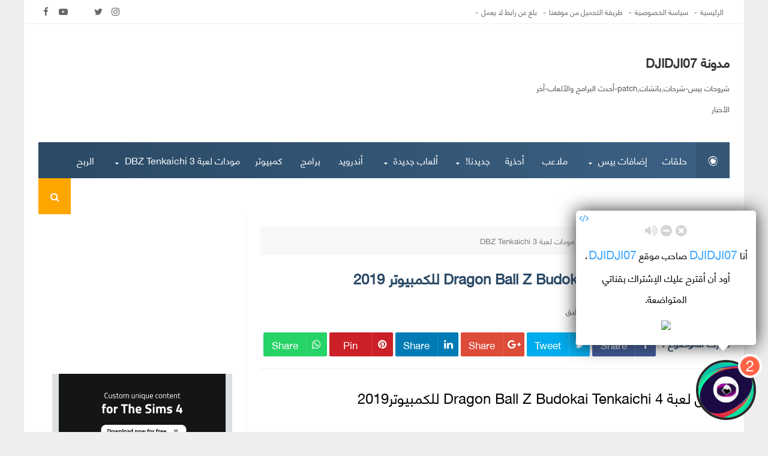

--- FILE ---
content_type: text/html; charset=UTF-8
request_url: https://www.djidji07.com/2018/08/pes2019-psp-4.html
body_size: 151339
content:
<!DOCTYPE html>
<html class='v2' dir='rtl' xmlns='http://www.w3.org/1999/xhtml' xmlns:b='http://www.google.com/2005/gml/b' xmlns:data='http://www.google.com/2005/gml/data' xmlns:expr='http://www.google.com/2005/gml/expr'>
<meta content='e178c926f58d5a7a586df83d94ea8d2c' name='clckd'/>


      <head>
<link href="//netdna.bootstrapcdn.com/font-awesome/4.7.0/css/font-awesome.css" rel="stylesheet">
<link href="//fonts.googleapis.com/earlyaccess/droidarabicnaskh.css" rel="stylesheet" type="text/css">
<meta content='text/html; charset=UTF-8' http-equiv='Content-Type'/>
<meta content='width=1100' name='viewport'/>
<meta content='text/html; charset=UTF-8' http-equiv='Content-Type'/>
<meta content='blogger' name='generator'/>
<link href='https://www.djidji07.com/favicon.ico' rel='icon' type='image/x-icon'/>
<link href='https://www.djidji07.com/2018/08/pes2019-psp-4.html' rel='canonical'/>
<link rel="alternate" type="application/atom+xml" title="مدونة DJIDJI07 - Atom" href="https://www.djidji07.com/feeds/posts/default" />
<link rel="alternate" type="application/rss+xml" title="مدونة DJIDJI07 - RSS" href="https://www.djidji07.com/feeds/posts/default?alt=rss" />
<link rel="service.post" type="application/atom+xml" title="مدونة DJIDJI07 - Atom" href="https://www.blogger.com/feeds/5319844625787078894/posts/default" />

<link rel="alternate" type="application/atom+xml" title="مدونة DJIDJI07 - Atom" href="https://www.djidji07.com/feeds/2875443648200187754/comments/default" />
<!--Can't find substitution for tag [blog.ieCssRetrofitLinks]-->
<link href='https://blogger.googleusercontent.com/img/b/R29vZ2xl/AVvXsEiHWFytAj8RNt9XDNBQoNdvzCmPJNjDRHJBKc2JYOKYnYDOdN36PIyVB7WeoMjc2PTu6i8DCRYQT1vZVM-IcEE370Fi_t7KZsFuDjIgHgTotn7XSwf4OOOH6rukptf_6pbfUfYYnSsUJyxN/s640/1fnd2.png' rel='image_src'/>
<meta content='https://www.djidji07.com/2018/08/pes2019-psp-4.html' property='og:url'/>
<meta content='تحميل لعبة PES2019 PSP للأندرويد بأخر الانتقالات + كاميرا بلاي 4🔥خرااااااااااااااافية💥😍' property='og:title'/>
<meta content='' property='og:description'/>
<meta content='https://blogger.googleusercontent.com/img/b/R29vZ2xl/AVvXsEiHWFytAj8RNt9XDNBQoNdvzCmPJNjDRHJBKc2JYOKYnYDOdN36PIyVB7WeoMjc2PTu6i8DCRYQT1vZVM-IcEE370Fi_t7KZsFuDjIgHgTotn7XSwf4OOOH6rukptf_6pbfUfYYnSsUJyxN/w1200-h630-p-k-no-nu/1fnd2.png' property='og:image'/>
<title>
تحميل لعبة PES2019 PSP للأندرويد بأخر الانتقالات + كاميرا بلاي 4🔥خرااااااااااااااافية💥😍 - مدونة DJIDJI07
</title>
<!-- meta tags -->
<meta content='تحميل لعبة PES2019 PSP للأندرويد بأخر الانتقالات + كاميرا بلاي 4🔥خرااااااااااااااافية💥😍' property='og:title'/>
<meta content='https://www.djidji07.com/2018/08/pes2019-psp-4.html' property='og:url'/>
<meta content='article' property='og:type'/>
<meta content='https://blogger.googleusercontent.com/img/b/R29vZ2xl/AVvXsEiHWFytAj8RNt9XDNBQoNdvzCmPJNjDRHJBKc2JYOKYnYDOdN36PIyVB7WeoMjc2PTu6i8DCRYQT1vZVM-IcEE370Fi_t7KZsFuDjIgHgTotn7XSwf4OOOH6rukptf_6pbfUfYYnSsUJyxN/s640/1fnd2.png' property='og:image'/>
<meta content='مدونة DJIDJI07' property='og:site_name'/>
<meta content='https://www.djidji07.com/' name='twitter:domain'/>
<meta content='تحميل لعبة PES2019 PSP للأندرويد بأخر الانتقالات + كاميرا بلاي 4🔥خرااااااااااااااافية💥😍' name='twitter:title'/>
<meta content='summary_large_image' name='twitter:card'/>
<meta content='https://blogger.googleusercontent.com/img/b/R29vZ2xl/AVvXsEiHWFytAj8RNt9XDNBQoNdvzCmPJNjDRHJBKc2JYOKYnYDOdN36PIyVB7WeoMjc2PTu6i8DCRYQT1vZVM-IcEE370Fi_t7KZsFuDjIgHgTotn7XSwf4OOOH6rukptf_6pbfUfYYnSsUJyxN/s640/1fnd2.png' name='twitter:image'/>
<meta content='تحميل لعبة PES2019 PSP للأندرويد بأخر الانتقالات + كاميرا بلاي 4🔥خرااااااااااااااافية💥😍' name='twitter:title'/>
<!-- Social Media meta tag need customer customization -->
<meta content='Facebook App ID here' property='fb:app_id'/>
<meta content='Facebook Admin ID here' property='fb:admins'/>
<meta content='@username' name='twitter:site'/>
<meta content='@username' name='twitter:creator'/>
<!-- end meta tags -->
<meta content='width=device-width, initial-scale=1, maximum-scale=1' name='viewport'/>
<style id='page-skin-1' type='text/css'><!--
/*
/* ============================================================================
Name:       AmniTech8 - News & Magazine Blogger Template
Version:    8.0.0
Designer:   IMAD GASMI - وجدان للمعلوميات
Url:        www.wejdane.com
============================================================================ */
/*==================================================
00. VARIABLES
================================================*/
/*
<Variable name="bg.color" description="لون الخلفية" type="background"
color="#fff" default="$(color) none repeat scroll top left"/>
<Variable name="a.color" description="لون الروابط" type="color" default="#343434"/>
<Variable name="s.color" description="اللون الرئيسي" type="color" default="#ffa500"/>
<Group selector=".header-top" description="القائمة العلوية">
<Variable name="htb.color" description="لون الخلفية" type="color" default="#121212"/>
<Variable name="htba.color" description="لون الروابط" type="color" default="#fff"/>
</Group>
<Group selector=".main-menu" description="القائمة الرئيسية">
<Variable name="mb.color" description="لون الخلية" type="color" default="#131313"/>
<Variable name="mba.color" description="لون الروابط" type="color" default="#fff"/>
</Group>
<Group selector=".sidebar" description="القائمة الجانبية">
<Variable name="sb.color" description="لون خلفية العنوان" type="color" default="#f7f7f7"/>
<Variable name="sbt.color" description="لون العنوان" type="color" default="#444"/>
<Variable name="sbw.color" description="لون خلفية الصندوق" type="color" default="#fff"/>
</Group>
<Group selector=".footer-wrapper" description="الفوتر">
<Variable name="fb.color" description="لون الخلفية" type="color" default="#222"/>
<Variable name="fbt.color" description="لون النص" type="color" default="#fff"/>
<Variable name="fbc.color" description="لون خلفية الحقوق" type="color" default="#111"/>
</Group>
*/
/*========== wdbloog font ==========*/
@font-face {
font-family: wdbloog-font;
src: url([data-uri]) format('truetype');
}
/*========================================
02. TYPOGRAPHY
=========================================*/
body{color:#333;font:14px wdbloog-font;background:#eee}
div#outer-wrapper{max-width:1200px;margin:auto;background-color:#fff;overflow:hidden}
ul{margin:0;padding:0}
li{display:list-item;text-align:-webkit-match-parent}
*{list-style:none;text-decoration:none;margin:0;padding:0;outline:0;-webkit-box-sizing:border-box;-moz-box-sizing:border-box;box-sizing:border-box}
*,:before,:after{-webkit-box-sizing:border-box;-moz-box-sizing:border-box;box-sizing:border-box}
a{color:#343434;font-family:wdbloog-font}
a:hover{color:#ffa500;text-decoration:none}
.clear{clear:both}
.widget{margin:0}
.widget-item-control,.blog-feeds,.date-header,.post-feeds,.status-msg-border{display:none}
.widget .widget-item-control a img{display:none}
.widget li,.BlogArchive #ArchiveList ul.flat li{padding:0}
.post-footer-line>*{margin-left:0}
.content-outer,.header-outer,.tabs-outer,.main-outer,.main-inner,.footer-outer,.post,.comments,.widget,.date-header,.inline-ad{position:relative;min-height:0;_position:static;_height:1%}
.content-outer,.header-outer,.tabs-outer,.main-outer,.main-inner,.footer-outer,.post,.comments,.widget,.date-header,.inline-ad{position:relative;min-height:0;_position:static;_height:1%}
html,body,div,span,applet,object,iframe,h1,h2,h3,h4,h5,h6,p,blockquote,pre,abbr,acronym,address,big,cite,code,del,dfn,em,font,ins,kbd,q,s,samp,small,strike,strong,sub,sup,tt,var,dl,dt,dd,ol,ul,li,fieldset,form,label,legend,table,caption,tbody,tfoot,thead,tr,th,td{border:0;font-family:wdbloog-font;font-size:100%;font-style:inherit;color:inherit;font-weight:inherit;margin:0;outline:0;padding:0;vertical-align:baseline}
.container{margin-left:2%;margin-right:2%}
#menu-top ul li a, #social-media a, .main-menu ul li a, .jump-link a, .post-title a, .pagenavi a, .copyrights a, .sidebar a, .contact-form-button, .follow-by-email-submit, .footer-wrapper a {transition: all .3s;-webkit-transition: all .3s;-o-transition: all .3s;-moz-transition: all .3s;}
.status-msg-body {width: initial;display: block;background-color: #fafafa;overflow: hidden;margin: 0 auto 10px;padding: 30px 0;border: 1px solid #f3f3f3;text-align: center;}
.status-msg-body:before {content: "\f02c";color: rgba(170, 170, 170, 0.21);position: absolute;font-size: 88px;bottom: 20px;left: 20px;}
/*========================================
03. HEADER
=========================================*/
.header{background:#fff;padding:40px 0;overflow:hidden}
#logo{width:30%;float:right}
.header h1{font-size:21px;font-weight:bold}
.header .description span{font-size:13px;color:#555}
#ads-header{float:left;width:70%}
/*========== Top Menu ==========*/
.header-top{height:40px;border-bottom:1px solid #eee}
#menu-top{float:right}
#menu-top ul li{float:right}
#menu-top ul li a{display:block;line-height:40px;padding:0 10px 0 0;color:#666;font-size:12px;text-decoration:none}
#menu-top ul li a:after{content:"-";margin:0 5px 0 0;color:#666666}
#menu-top ul li a:hover{color:#ffa500}
/*========== Top Social Icons ==========*/
#social-media{float:left}
#social-media li{float:left;margin-right:4px}
#social-media li a:before{font-family:FontAwesome}
.google-plus:before{content:"\f0d5"}
#social-media a:before{display:inline-block;font-family:FontAwesome;font-style:normal;font-weight:400;line-height:29px;-webkit-font-smoothing:antialiased;-moz-osx-font-smoothing:grayscale}
#social-media a.facebook:before{content:"\f09a"}
#social-media a.twitter:before{content:"\f099"}
#social-media a.gplus:before{content:"\f0d5"}
#social-media a.rss:before{content:"\f09e"}
#social-media a.youtube:before{content:"\f16a"}
#social-media a.skype:before{content:"\f17e"}
#social-media a.stumbleupon:before{content:"\f1a4"}
#social-media a.tumblr:before{content:"\f173"}
#social-media a.vine:before{content:"\f1ca"}
#social-media a.stack-overflow:before{content:"\f16c"}
#social-media a.linkedin:before{content:"\f0e1"}
#social-media a.dribbble:before{content:"\f17d"}
#social-media a .soundcloud:before{content:"\f1be"}
#social-media a.behance:before{content:"\f1b4"}
#social-media a.digg:before{content:"\f1a6"}
#social-media a.instagram:before{content:"\f16d"}
#social-media a .pinterest:before{content:"\f0d2"}
#social-media a.delicious:before{content:"\f1a5"}
#social-media a.apple:before{content:"\f179"}
#social-media a.android:before{content:"\f17b"}
#social-media a{display:block;height:40px;width:25px;line-height:36px;font-size:15px;text-align:center;color:#666}
#social-media a:hover{color:#ffa500;!important}
/*========== Menu Wrapper ==========*/
.main-menu{height:60px;position:relative;background:-webkit-linear-gradient(0deg,#2a4965 0%,#3c6184 100%)}
a.home-icon{background:#365775;padding:0 20px;color:#fff;float:right;display:inline-block;line-height:60px;font-size:16px!important}
a.home-icon:hover{background:#ffa500}
#main-menu{float:right}
.main-menu ul li{float:right;position:relative}
.main-menu ul li a.has-sub{padding:0 10px}
.main-menu ul li a{padding:0 15px;color:#fff;font-size:16px;display:block;line-height:60px}
.main-menu ul li a:hover{color:#ffa500!important}
#sub-menu li{float:none;display:block}
#sub-menu{top:100%;margin-top:10px;transition:all .3s ease;opacity:0;visibility:hidden;position:absolute;z-index:5;max-width:200px;width:250px;-webkit-box-shadow:0 5px 10px 0 rgba(0,0,0,0.15);-moz-box-shadow:0 5px 10px 0 rgba(0,0,0,0.15);box-shadow:0 5px 10px 0 rgba(0,0,0,0.15);z-index:9999999}
#sub-menu li a{text-align:right;letter-spacing:0;font-size:12px;font-weight:400;color:#eee;display:block;line-height:40px;background-color:#334e69;text-transform:capitalize;border-bottom:1px solid #2e465d}
#sub-menu li a:before{content:"";width:5px;height:5px;background-color:#ffa500;display:block;float:right;position:relative;right:0;top:19px;border-radius:100%;margin-left:8px}
#sub-menu li a:hover{padding-right:15px}
.main-menu ul li:hover #sub-menu{opacity:1;visibility:visible;margin-top:-1px}
a.has-sub:after{content:'\f0d7';font-family:fontawesome;line-height:0;position:relative;top:35px;font-size:10px;color:#fff;float:left;padding:0 10px}
.menu{height:60px;background:-webkit-linear-gradient(0deg,#2a4965 0%,#3c6184 100%)}
body.dark-skin .menu{background:#2a2a2a}
.menu li{display:inline-block;line-height:60px;padding:0}
.open-mobile-menu{float:left;background:#355878;line-height:60px;width:54px;color:#fff;cursor:pointer;text-align:center;display:none}
.home-icon{background:#365775;padding:0 20px;color:#fff;float:right;font-size:13px;display:inline-block;line-height:60px;font-size:16px!important}
.home-icon:hover{background:#ffa500}
.menu li a{padding:0 19px;color:#fff;text-transform:uppercase;font-size:13px;display:block;line-height:60px}
.menu li ul{margin-top:10px;transition:all .3s ease;opacity:0;visibility:hidden;position:absolute;z-index:5;max-width:200px;width:100%;-webkit-box-shadow:0 5px 10px 0 rgba(0,0,0,0.15);-moz-box-shadow:0 5px 10px 0 rgba(0,0,0,0.15);box-shadow:0 5px 10px 0 rgba(0,0,0,0.15)}
.menu li a:hover{color:#ffa500!important}
.menu li ul li{display:block;line-height:40px}
.menu li ul li a{text-align:left;letter-spacing:0;font-size:12px;font-weight:400;color:#eee;display:block;line-height:40px;background-color:#334e69;text-transform:capitalize;border-bottom:1px solid #2e465d}
.menu li:hover ul li a{color:#eee}
.menu li:hover ul li a:hover{color:#ffa500}
#nav ul,#nav li ul li{float:none}
li.drop a{padding-left:15px}
.menu li ul li a:before{content:"";width:5px;height:5px;background-color:#ffa500;display:block;float:left;position:relative;left:0;top:19px;border-radius:100%;margin-right:8px}
.drop:after{content:'\f0d7';font-family:fontawesome;line-height:0;position:relative;top:-27px;font-size:10px;color:#fff;float:left;padding:0 5px}
.menu li ul li:last-child a{border-bottom:0}
.drop2{position:relative}
li.drop2:after{content:'\f0da';font-family:fontawesome;position:absolute;top:0;color:#555;font-size:11px}
li.drop2:hover:after{color:#fff}
.menu li:hover ul ul{margin-top:25px;transition:all .3s ease;-webkit-transition:all .3s ease;-moz-transition:all 1s ease;-o-transition:all 1s ease;opacity:0;visibility:hidden}
.menu li ul ul{top:0}
.menu li ul li:hover ul{margin-top:0;opacity:1;visibility:visible}
.menu li:hover ul{margin-top:-1px;opacity:1;visibility:visible}
#nav2{float:left;text-align:left}
#nav,#nav li,#nav-top,#nav-top li{float:right}
/*========== Mobile Social Icons ==========*/
.mobile-social-icon{overflow:hidden;background:#fff;margin-bottom:10px}
#m-social{width:100%;text-align:center;line-height:40px}
.mobile-social li{display:inline-block;list-style:none;line-height:40px;padding:0!important}
.mobile-social .widget ul{padding:0}
.mobile-social .LinkList ul{text-align:center}
.mobile-social ul#m-social a:hover{color:#ffa500}
.mobile-social #m-social a{display:block;height:40px;width:25px;line-height:40px;font-size:15px;text-align:center;color:#666}
.mobile-social #m-social a:before{display:inline-block;font-family:FontAwesome;font-style:normal;font-weight:400;line-height:29px;-webkit-font-smoothing:antialiased;-moz-osx-font-smoothing:grayscale}
.mobile-social .facebook:before{content:"\f09a"}
.mobile-social .twitter:before{content:"\f099"}
.mobile-social .gplus:before{content:"\f0d5"}
.mobile-social .rss:before{content:"\f09e"}
.mobile-social .youtube:before{content:"\f16a"}
.mobile-social .skype:before{content:"\f17e"}
.mobile-social .stumbleupon:before{content:"\f1a4"}
.mobile-social .tumblr:before{content:"\f173"}
.mobile-social .vine:before{content:"\f1ca"}
.mobile-social .stack-overflow:before{content:"\f16c"}
.mobile-social .linkedin:before{content:"\f0e1"}
.mobile-social .dribbble:before{content:"\f17d"}
.mobile-social .soundcloud:before{content:"\f1be"}
.mobile-social .behance:before{content:"\f1b4"}
.mobile-social .digg:before{content:"\f1a6"}
.mobile-social .instagram:before{content:"\f16d"}
.mobile-social .pinterest:before{content:"\f0d2"}
.mobile-social .delicious:before{content:"\f1a5"}
.mobile-social .apple:before{content:"\f179"}
.mobile-social .android:before{content:"\f17b"}
/*========== search-wrap ==========*/
.search-wrap{position:absolute;left:0;display:none;top:100%;z-index:9999}
form.search-form{border:1px solid #e1e1e1;padding-right:10px;height:50px;width:100%;height:100%;position:fixed;top:0;left:0;z-index:999999;-webkit-transform:translateZ(0);-ms-transform:translateZ(0);transform:translateZ(0);background-color:rgba(17,29,39,0.95);text-align:center;-webkit-transition:all ease-in-out .25s;-moz-transition:all ease-in-out .25s;-ms-transition:all ease-in-out .25s;-o-transition:all ease-in-out .25s;transition:all ease-in-out .25s}
input#search-form-text{background-color:transparent;border-bottom:2px dotted #777777!important;border:0;text-align:start;font-size:35px;padding:0;color:#fff;-webkit-transition:all .3s ease-out;-moz-transition:all .3s ease-out;-ms-transition:all .3s ease-out;-o-transition:all .3s ease-out;transition:all .3s ease-out;font-family:wdbloog-font;padding-top:350px}
.search-wrap .search-button{z-index:999999999;position:fixed;font-size:22px;right:50px;top:70px;background:initial;-webkit-transition:transform ease-out .2s;-moz-transition:transform ease-out .2s;-ms-transition:transform ease-out .2s;-o-transition:transform ease-out .2s;transition:transform ease-out .2s;transform:rotate(0deg)}
.search-wrap .search-button:hover{transform:rotate(90deg);color:#FFF;background:rgba(54,87,117,0)}
.fa-search:before{content:"\f002"}
form.search-form .fa-search{font-size:25px;color:#fff;-webkit-transition:all .2s ease-out;-moz-transition:all .2s ease-out;-ms-transition:all .2s ease-out;-o-transition:all .2s ease-out;transition:all .2s ease-out;margin-right:-45px;position:relative;z-index:99999}
input[type="submit"]{position:absolute;width:58px;height:80px;background-color:transparent;border:0;right:-15px;top:-30px;cursor:pointer;-webkit-appearance:button}
.search-button{float:left;background:#ffa500;line-height:60px;width:54px;color:#fff;text-align:center}
.search-button:hover{color:#ffa500;background:#365775}
.search-box-overlay.search-box-overlay-show{visibility:visible;opacity:1}
.search-box-overlay{width:100%;height:100%;position:fixed;top:0;left:0;opacity:0;visibility:hidden;z-index:999999;-webkit-transform:translateZ(0);-ms-transform:translateZ(0);transform:translateZ(0);background-color:rgba(17,29,39,0.95);text-align:center;-webkit-transition:all ease-in-out .25s;-moz-transition:all ease-in-out .25s;-ms-transition:all ease-in-out .25s;-o-transition:all ease-in-out .25s;transition:all ease-in-out .25s}
.search-box-close{position:absolute;right:50px;top:70px;font-size:22px;-webkit-transition:transform ease-out .2s;-moz-transition:transform ease-out .2s;-ms-transition:transform ease-out .2s;-o-transition:transform ease-out .2s;transition:transform ease-out .2s;transform:rotate(0deg);color:#FFF}
.search-box-close:hover{transform:rotate(90deg);color:#FFF}
input.search-input{background-color:transparent;border-bottom:2px dotted #777777!important;border:0;text-align:start;font-size:35px;padding:0;color:#fff;-webkit-transition:all .3s ease-out;-moz-transition:all .3s ease-out;-ms-transition:all .3s ease-out;-o-transition:all .3s ease-out;transition:all .3s ease-out}
.search-box-wrapper .fa-search{font-size:25px;position:absolute;float:left;left:15px;top:30px;color:#fff;-webkit-transition:all .2s ease-out;-moz-transition:all .2s ease-out;-ms-transition:all .2s ease-out;-o-transition:all .2s ease-out;transition:all .2s ease-out}
.search-box-wrapper form{position:relative}
.search-box-wrapper{display:inline-block;max-width:1000px;vertical-align:middle;text-align:center;font-size:18px;-webkit-transform:scale(0.9);-moz-transform:scale(0.9);-ms-transform:scale(0.9);-o-transform:scale(0.9);transform:scale(0.9);ms-transform:scale(0.9);opacity:0;visibility:hidden;-webkit-transition:all ease-in-out .3s;-moz-transition:all ease-in-out .3s;-ms-transition:all ease-in-out .3s;-o-transition:all ease-in-out .3s;transition:all ease-in-out .3s}
.search-box-overlay-show .search-box-wrapper{opacity:1;visibility:visible;-webkit-transform:scale(1);-moz-transform:scale(1);-ms-transform:scale(1);-o-transform:scale(1);transform:scale(1);ms-transform:scale(1)}
.search-box-wrapper input[type="submit"]{position:absolute;width:58px;height:80px;background-color:transparent;border:0;right:-15px;top:-30px;cursor:pointer;-webkit-appearance:button}
.search-icon-button:before{content:"\f002"}
.search-box-overlay:before{content:'';display:inline-block;height:100%;vertical-align:middle;margin-right:-.25em}
.search-box-wrapper .fa-search:hover{color:#ffa500}
.menu-container{background-color:#fff;max-width:284px;overflow-y:auto;bottom:0;position:fixed;top:0;left:-284px;height:100%!important;width:284px;z-index:99999999999;transition:all .3s ease;-webkit-transition:all .3s ease;-moz-transition:all .3s ease;-o-transition:all .3s ease}
.menu-container .navigation{line-height:0;padding:20px}
.search-input{position:relative;padding:20px;padding-bottom:10px}
.search-input input{border-radius:10px;padding:5px 10px;width:100%;border:2px solid #eee;font:14px wdbloog-font}
button.mobile-search-button{float:left;position:absolute;left:30px;top:35px;background:#fff;border:0}
.search-input .fa-search{color:#aaa;font-size:15px}
.close-mobile-menu{height:50px;line-height:50px;color:#101010;background:#fff;text-align:center;overflow:hidden;box-shadow:0 0 17px #c7c7c7;border-top:2px solid #ffa500}
.blog-name-m{float:right;line-height:45px;padding-right:20px;height:50px}
.menu-close-icon{height:50px;width:50px;float:left;cursor:pointer;border-left:1px solid #eee}
.menu-close-icon:hover{color:#fff;background:#ffa500}
/*========== Mobile Menu ==========*/
#nav-m{list-style:none}
.mobile-menu li{padding:0 20px;text-transform:capitalize;border-top:1px solid #f4f4f4}
.mobile-menu li:last-child{border-bottom:1px solid #f4f4f4}
.mobile-menu li a{display:block;padding:10px 0;font-size:14px!important;font-family:'Overpass',fontawesome}
.mobile-menu li a:after{content:"\f105";float:right}
.mobile-menu .fa{width:20px;text-align:center;font-size:15px!important;margin-right:10px!important}
.mobil-m-overlay{background-color:rgba(0,0,0,0.54);height:100vh;left:0;position:fixed;top:0;width:100%;z-index:999999999}
.hide{display:none}
.stop-m{overflow:hidden}
/*========== sidebar ==========*/
.sidebar{width:30%;right:-1px;float:right;padding-right:2%;position:relative;padding-bottom:30px;border-right:1px solid #EEE;transition:all .3s ease;-webkit-transition:all .3s ease;-moz-transition:all .3s ease;-o-transition:all .3s ease;padding-top:20px}
.sidebar .widget-title{border:1px solid #eee;height:2px;width:100%;display:block;border-top:2px solid #2a4965}
.sidebar .widget-title h2{font:normal normal 15px wdbloog-font;line-height:9px;color:#ffffff;font-size:14px;text-transform:capitalize;background:-webkit-linear-gradient(0deg,#2a4965 0%,#3c6184 100%);border:2px solid #2a4965;padding:7px 10px;display:table;margin-top:-15px;z-index:99;position:relative}
.sidebar .widget-content,.sidebar .contact-form-widget{padding-top:22px;margin-top:5px}
.sidebar .widget{background:#fff;display:block;width:100%;box-sizing:border-box;height:auto;margin-bottom:30px;overflow:hidden;padding-top:12px}
/*========== Sidebar Social Icons ==========*/
.sidebar-social li{display:inline-block;list-style:none;width:48%;padding:0!important;float:right}
#sidebar-social-icons{margin-bottom:-10px}
.sidebar-social li:nth-child(odd){margin-left:4%}
.sidebar-social li:nth-child(even){margin-right:0%}
.sidebar-social .widget ul{padding:0}
.sidebar-social .LinkList ul{}
.sidebar-social ul#social-icons a:hover{-webkit-filter:grayscale(0) brightness(60%) contrast(100%);-moz-filter:grayscale(0) brightness(60%) contrast(100%);-o-filter:grayscale(0) brightness(60%) contrast(100%);filter:grayscale(0) brightness(60%) contrast(100%)}
.sidebar-social #social-icons a{display:block;font-size:15px;color:#fff;height:40px;line-height:40px;margin-bottom:10px;border-radius:5px;text-align:center;text-align:-o-center;text-align:-moz-center;text-align:-webkit-center;font-family:wdbloog-font;text-transform:capitalize}
.sidebar-social #social-icons a:before{display:inline-block;font-family:FontAwesome;font-style:normal;font-weight:400;line-height:40px;-webkit-font-smoothing:antialiased;-moz-osx-font-smoothing:grayscale;margin-left:-12px;width:40px;height:40px;text-align:center;float:right;border-left:1px solid rgba(255,255,255,0.24)}
.sidebar-social a{background:#eee}
.sidebar-social a.facebook{background:#3b5998}
.sidebar-social .facebook:before{content:"\f09a"}
.sidebar-social a.twitter{background:#1da1f2}
.sidebar-social .twitter:before{content:"\f099"}
.sidebar-social a.gplus{background:#dd4b39}
.sidebar-social .gplus:before{content:"\f0d5"}
.sidebar-social a.rss{background:#f26522}
.sidebar-social .rss:before{content:"\f09e"}
.sidebar-social a.youtube{background:#cd201f}
.sidebar-social .youtube:before{content:"\f16a"}
.sidebar-social a.skype{background:#00aff0}
.sidebar-social .skype:before{content:"\f17e"}
.sidebar-social a.stumbleupon{background:#eb4924}
.sidebar-social .stumbleupon:before{content:"\f1a4"}
.sidebar-social a.tumblr{background:#35465c}
.sidebar-social .tumblr:before{content:"\f173"}
.sidebar-social a.vine{background:#00b488}
.sidebar-social .vine:before{content:"\f1ca"}
.sidebar-social a.stack-overflow{background:#f48024}
.sidebar-social .stack-overflow:before{content:"\f16c";margin-right:0!important}
.sidebar-social a.linkedin{background:#00a0dc}
.sidebar-social .linkedin:before{content:"\f0e1"}
.sidebar-social a.dribbble{background:#ea4c89}
.sidebar-social .dribbble:before{content:"\f17d"}
.sidebar-social a.soundcloud{background:#ff3300}
.sidebar-social .soundcloud:before{content:"\f1be"}
.sidebar-social a.behance{background:#1769ff}
.sidebar-social .behance:before{content:"\f1b4"}
.sidebar-social a.digg{background:#000000}
.sidebar-social .digg:before{content:"\f1a6"}
.sidebar-social a.instagram{background:#f09433;background:-moz-linear-gradient(45deg,#f09433 0%,#e6683c 25%,#dc2743 50%,#cc2366 75%,#bc1888 100%);background:-webkit-linear-gradient(45deg,#f09433 0%,#e6683c 25%,#dc2743 50%,#cc2366 75%,#bc1888 100%);background:linear-gradient(45deg,#f09433 0%,#e6683c 25%,#dc2743 50%,#cc2366 75%,#bc1888 100%);filter:progid:DXImageTransform.Microsoft.gradient( startColorstr='#f09433',endColorstr='#bc1888',GradientType=1)}
.sidebar-social .instagram:before{content:"\f16d"}
.sidebar-social a.pinterest{background:#bd081c}
.sidebar-social .pinterest:before{content:"\f0d2"}
.sidebar-social a.delicious{background:#3399ff}
.sidebar-social .delicious:before{content:"\f1a5"}
.sidebar-social a.apple{background:#222}
body.dark-skin .sidebar-social a.apple{background:#000}
.sidebar-social .apple:before{content:"\f179"}
.sidebar-social a.android{background:#a4c639}
.sidebar-social .android:before{content:"\f17b"}
.sidebar-social a.snapchat{background:#fffc00;color:#333!important}
.sidebar-social .snapchat:before{content:"\f2ac";color:#fff;text-shadow:0 0 0.5px #000;border-right:1px solid rgba(255,255,255,0.71)!important}
/*========== FORTHE SECTION ==========*/
#post-feed-four{overflow:hidden;clear:both;margin-bottom:35px}
#post-feed-four .section-title{border-bottom:2px solid #FF5722!important}
#post-feed-four .section-icon{color:#FF5722}
#post-feed-four .post-feed-category-3 .mag-cat{background:#FF5722}
.item-outer-4 .post-feed-title-4 a:hover{color:#FF5722;text-decoration:underline!important}
.grid-posts .post-item{position:relative;height:210px;background-size:cover;background-repeat:no-repeat;background-position:center;-moz-box-sizing:border-box;-webkit-box-sizing:border-box;box-sizing:border-box;display:block;width:33%;margin-bottom:0.5%;float:right;padding:0!important;overflow:hidden}
.grid-posts .post-item:nth-child(1),.grid-posts .post-item:nth-child(2),.grid-posts .post-item:nth-child(4),.grid-posts .post-item:nth-child(5){margin-left:0.5%}
.post-feed-thumbnail a{width:100%;height:210px;display:block;position:relative;object-fit:cover;box-sizing:border-box;-moz-box-sizing:border-box;-webkit-box-sizing:border-box}
.item-outer:hover .post-feed-thumbnail a{-webkit-filter:grayscale(0) brightness(60%) contrast(100%);-moz-filter:grayscale(0) brightness(60%) contrast(100%);-o-filter:grayscale(0) brightness(60%) contrast(100%);filter:grayscale(0) brightness(60%) contrast(100%)}
.post-feed-overlay{position:absolute;left:0;right:0;z-index:1;margin:auto;padding:0 20px;bottom:-150px;background:linear-gradient(rgba(0,0,0,0),rgba(0,0,0,0.75),#000);transition:all .3s ease;-webkit-transition:all .3s ease;-moz-transition:all .3s ease;-o-transition:all .3s ease}
.grid-posts .post-item:hover .post-feed-overlay{bottom:0}
a.post-feed-category{color:#fff;display:inline-block;font-size:12px;font-weight:600;border-radius:1px;line-height:normal;padding:4px 12px;position:relative;text-transform:uppercase}
.post-feed-category-3{position:absolute;z-index:1;top:-35px;right:20px;text-transform:uppercase;transition:all .3s ease;-webkit-transition:all .3s ease;-moz-transition:all .3s ease;-o-transition:all .3s ease}
.post-item:hover .post-feed-category-3{top:20px}
.post-feed-category-3 a{color:#fff}
a.post-feed-category:hover{color:#fff}
.featured-overlay .featured-cat .cat a{color:#fff;display:inline-block;font-size:12px;font-weight:600;line-height:normal;padding:4px 12px;position:relative;text-transform:uppercase}
.post-feed-title{padding-bottom:16px;padding-top:20px;margin:0;line-height:22px!important}
.post-feed-title a{color:#fff;font-size:15px;text-transform:capitalize;display:inline-flex;margin-bottom:4px}
.post-feed-title a:hover{color:#fff;text-decoration:underline!important}
.post-feed-meta{color:#aaa;font-size:11px;list-style:none;text-transform:uppercase;line-height:1}
.post-feed-meta li{display:inline-block}
.intro-posts-meta a{color:#aaa;font-size:10px;font-weight:600;line-height:1}
.post-feed-meta a:hover{color:#fff;text-decoration:underline!important}
.post-feed-meta .intro-posts-author:after{content:"";width:1px;height:8px;margin:0 7px;display:inline-block;background-color:#aaa}
.mag-cat{display:inline-block;padding:1px 9px;background:#ffa500;font-weight:700;line-height:1.8;font-size:13px;color:#fff!important;vertical-align:middle;white-space:nowrap;border-radius:3px;text-transform:uppercase}
#post-feed-one .section-title .title{color:#f44336}
#post-feed-five .section-title .title{color:#9b59b6}
#post-feed-video .section-title .title{color:#4c4c4c}
#post-feed-three .section-title .title{color:#2196F3}
#post-feed-two .section-title .title{color:#4CAF50}
#post-feed-four .section-title .title{color:#FF5722}
#post-feed-one .section-icon{color:#f44336}
/*========== SECTION TITLE ==========*/
.section-title{font-size:15px;margin-bottom:10px;border-bottom:2px solid #ffa500}
.section-title .title{font-size:17px;font-weight:600;line-height:25px;text-transform:uppercase;display:inline-block}
span.section-icon{font-size:10px;margin-left:10px;position:relative;top:-2px;color:#ffa500}
.section-feed-loader{height:100px;line-height:100px;text-align:center;font-size:2em;position:relative;margin-bottom:-25px;background:#fff}
body.dark-skin .section-feed-loader{color:#aaa;background:#232323}
/*========== SECOUND SECTION ==========*/
#post-feed-two .section-title{border-bottom:2px solid #4CAF50!important}
#post-feed-two .section-icon{color:#4CAF50}
#post-feed-two .post-feed-category-2 .mag-cat{background:#4CAF50}
#post-feed-two .post-feed-title-2 a:hover{color:#4CAF50;text-decoration:underline!important}
.item-outer-2:first-child{position:relative;padding:0}
.item-outer-2{display:block;text-align:center;padding-top:20px;padding-bottom:10px;border-bottom:none!important;border:1px solid #eee}
.item-outer-2:first-child .grid-date{margin-top:0}
li.item-outer-2{padding:0}
.item-outer-2:last-child{border-bottom:1px solid #eee!important}
#post-feed-two{background:#fff;overflow:hidden;margin-bottom:35px;width:49%;float:left}
.post-feed-thumbnail-2{width:100%}
.item-outer-2:first-child .post-feed-thumbnail-2 a{width:100%;height:270px;display:block;object-fit:cover;transition:all .3s ease;-webkit-transition:all .3s ease;-moz-transition:all .3s ease;-o-transition:all .3s ease}
.item-outer-2:first-child .post-feed-thumbnail-2{width:100%;height:270px;display:block}
.post-feed-thumbnail-2{width:100%;display:none}
.item-outer-2:hover .post-feed-thumbnail-2 a{-webkit-filter:grayscale(0) brightness(60%) contrast(100%);-moz-filter:grayscale(0) brightness(60%) contrast(100%);-o-filter:grayscale(0) brightness(60%) contrast(100%);filter:grayscale(0) brightness(60%) contrast(100%)}
.post-feed-overlay-2{height:110px;overflow:hidden;vertical-align:middle;display:table-cell;padding:10px;width:100vw}
.item-outer-2:first-child .post-feed-overlay-2{text-align:center;overflow:hidden;position:absolute;bottom:0;width:100%;height:auto;padding:20px 15px;background:linear-gradient(rgba(0,0,0,0),rgba(0,0,0,0.62),#000)}
ul.post-feed-meta-2{list-style:none}
.item-outer-2:first-child li.post-feed-meta-2{display:none}
li.post-feed-meta-2:before{content:"\f017";margin-right:5px}
.item-outer-1:first-child .post-feed-meta-2{display:none}
.post-feed-meta-2{display:block;color:#aaa}
.item-outer-2:first-child h1.post-feed-title-2{line-height:25px;padding:10px 20px}
.item-outer-2:first-child li.post-feed-category-2{display:inline-block}
li.post-feed-category-2{display:none}
.item-outer-1:first-child h1.post-feed-title-1{margin-top:15px;margin-bottom:10px;display:flex;line-height:27px}
.item-outer-2:first-child h1.post-feed-title-2 a{font-size:20px;color:#fff}
.item-outer-2:first-child h1.post-feed-title-2 a:hover{color:#fff!important}
h1.post-feed-title-2 a{font-size:15px;padding-top:0;text-align:center;font-weight:bold}
h1.post-feed-title-2{line-height:25px;text-align:center;display:inline-flex;text-transform:capitalize}
/*========== THERED SECTION ==========*/
#post-feed-three{background:#fff;overflow:hidden;margin-bottom:35px;width:49%;float:left;margin-left:2%}
#post-feed-three .section-title{border-bottom:2px solid #2196F3!important}
#post-feed-three .section-icon{color:#2196F3}
#post-feed-three .post-feed-category-2 .mag-cat{background:#2196F3}
#post-feed-three .post-feed-title-2 a:hover{color:#2196F3;text-decoration:underline!important}
/*========== FIVE SECTION ==========*/
#post-feed-five .section-title{border-bottom:2px solid #9b59b6!important}
#post-feed-five .section-icon{color:#9b59b6}
.item-outer-5 .post-feed-title-5 a:hover{text-decoration:underline!important}
#post-feed-five{background:#fff;overflow:hidden;margin-bottom:35px;float:left;width:100%}
.item-outer-5{position:relative}
.item-outer-5 .post-feed-thumbnail-5{width:100%;height:270px;display:block}
.item-outer-5 .post-feed-thumbnail-5 a{width:100%;height:270px;display:block;object-fit:cover}
.item-outer-5:hover .post-feed-thumbnail-5 a{-webkit-filter:grayscale(0) brightness(60%) contrast(100%);-moz-filter:grayscale(0) brightness(60%) contrast(100%);-o-filter:grayscale(0) brightness(60%) contrast(100%);filter:grayscale(0) brightness(60%) contrast(100%)}
.item-outer-5 .post-feed-overlay-5{text-align:right;overflow:hidden;position:absolute;bottom:0;width:100%;padding:20px;background:linear-gradient(rgba(0,0,0,0),rgba(0,0,0,0.62),#000)}
.grid-date{color:#aaa;font-size:11px!important;list-style:none;text-transform:uppercase;line-height:1;margin-top:10px;display:block}
.grid-date:before{content:"\f017";margin-right:5px;font:normal normal normal 14px/1 FontAwesome;margin-left:5px}
.post-feed-title-5{line-height:25px;text-align:right;display:inline-flex;text-transform:capitalize}
.post-feed-title-5 a{color:#fff;font-size:18px;line-height:25px}
.slider-pagination{display:flex;float:left}
.swiper-button-prev-2{display:block;width:25px;background:rgba(238,238,238,0.62);text-align:center;margin-right:5px;cursor:pointer;transition:all .3s ease;-webkit-transition:all .3s ease;-moz-transition:all .3s ease;-o-transition:all .3s ease}
.swiper-button-next-2{display:block;width:25px;background:rgba(238,238,238,0.62);text-align:center;cursor:pointer;transition:all .3s ease;-webkit-transition:all .3s ease;-moz-transition:all .3s ease;-o-transition:all .3s ease}
.swiper-button-prev-2:hover,.swiper-button-next-2:hover{color:#fff;background:#9b59b6}
/*========== SIX SECTION ==========*/
#post-feed-video .section-title{border-bottom:2px solid #4c4c4c}
#post-feed-video .section-icon{color:#4c4c4c}
#post-feed-video{overflow:hidden;width:100%;float:none;margin-bottom:35px}
.video-posts{list-style:none}
.video-post:nth-child(1),.video-post:nth-child(2),.video-post:nth-child(4),.video-post:nth-child(5){margin-left:2%}
.video-post{width:32%;float:right;overflow:hidden;position:relative;margin-bottom:2%!important}
.video-post .mag-cat{display:none}
.video-icon{background:#ffa500;width:25px;height:25px;color:#fff;display:block;text-align:center;line-height:25px;position:absolute;top:10px;z-index:10;right:-25px;transition:all .3s ease;-webkit-transition:all .3s ease;-moz-transition:all .3s ease;-o-transition:all .3s ease}
.item-outer-6:hover .video-icon{right:0;transition:all .3s ease;-webkit-transition:all .3s ease;-moz-transition:all .3s ease;-o-transition:all .3s ease}
.post-feed-thumbnail-6 a{width:100%;height:139px;display:block;object-fit:cover}
.video-post:hover .post-feed-thumbnail-6 a{-webkit-filter:grayscale(0) brightness(60%) contrast(100%);-moz-filter:grayscale(0) brightness(60%) contrast(100%);-o-filter:grayscale(0) brightness(60%) contrast(100%);filter:grayscale(0) brightness(60%) contrast(100%)}
.category-6{text-align:center;margin:auto;float:none;display:none;padding:4px 10px;margin-bottom:10px;color:#fff;background:#ffa500;font-size:12px;text-transform:uppercase}
.post-feed-overlay-6{margin:0;background:#ffffff;padding:10px 2px}
.post-feed-title-6{display:flex;font-size:14px;line-height:20px;height:30px}
.post-feed-title-6 a{color:#444}
.post-feed-title-6 a:hover{color:#ffa500;text-decoration:underline!important}
/*========== Swiper ==========*/
.swiper-container {
margin: 0 auto;
position: relative;
overflow: hidden;
z-index: 1;
}
.swiper-container-no-flexbox .swiper-slide {
float: left;
}
.swiper-container-vertical>.swiper-wrapper {
-webkit-box-orient: vertical;
-moz-box-orient: vertical;
-ms-flex-direction: column;
-webkit-flex-direction: column;
flex-direction: column;
}
.swiper-wrapper {
position: relative;
width: 100%;
height: 100%;
z-index: 1;
display: -webkit-box;
display: -moz-box;
display: -ms-flexbox;
display: -webkit-flex;
display: flex;
-webkit-transition-property: -webkit-transform;
-moz-transition-property: -moz-transform;
-o-transition-property: -o-transform;
-ms-transition-property: -ms-transform;
transition-property: transform;
-webkit-box-sizing: content-box;
-moz-box-sizing: content-box;
box-sizing: content-box;
}
.swiper-container-android .swiper-slide, .swiper-wrapper {
-webkit-transform: translate3d(0, 0, 0);
-moz-transform: translate3d(0, 0, 0);
-o-transform: translate(0, 0);
-ms-transform: translate3d(0, 0, 0);
transform: translate3d(0, 0, 0);
}
.swiper-container-multirow>.swiper-wrapper {
-webkit-box-lines: multiple;
-moz-box-lines: multiple;
-ms-flex-wrap: wrap;
-webkit-flex-wrap: wrap;
flex-wrap: wrap;
}
.swiper-container-free-mode>.swiper-wrapper {
-webkit-transition-timing-function: ease-out;
-moz-transition-timing-function: ease-out;
-ms-transition-timing-function: ease-out;
-o-transition-timing-function: ease-out;
transition-timing-function: ease-out;
margin: 0 auto;
}
.swiper-slide {
-webkit-flex-shrink: 0;
-ms-flex: 0 0 auto;
flex-shrink: 0;
width: 100%;
height: 100%;
position: relative;
overflow: hidden;
}
.swiper-container-autoheight, .swiper-container-autoheight .swiper-slide {
height: auto;
}
.swiper-container-autoheight .swiper-wrapper {
-webkit-box-align: start;
-ms-flex-align: start;
-webkit-align-items: flex-start;
align-items: flex-start;
-webkit-transition-property: -webkit-transform, height;
-moz-transition-property: -moz-transform;
-o-transition-property: -o-transform;
-ms-transition-property: -ms-transform;
transition-property: transform, height;
}
.swiper-container .swiper-notification {
position: absolute;
left: 0;
top: 0;
pointer-events: none;
opacity: 0;
z-index: -1000;
}
.swiper-wp8-horizontal {
-ms-touch-action: pan-y;
touch-action: pan-y;
}
.swiper-wp8-vertical {
-ms-touch-action: pan-x;
touch-action: pan-x;
}
.swiper-button-next, .swiper-button-prev {
position: absolute;
top: 50%;
width: 40px;
height: 40px;
margin-top: -22px;
z-index: 10;
cursor: pointer;
-moz-background-size: 27px 44px;
-webkit-background-size: 27px 44px;
background-size: 27px 44px;
background-position: center;
background-repeat: no-repeat;
}
.swiper-button-next:hover, .swiper-button-prev:hover {
color: #ffa500;
}
.swiper-button-next.swiper-button-disabled, .swiper-button-prev.swiper-button-disabled {
opacity: 0;
cursor: auto;
pointer-events: none;
}
.swiper-button-prev, .swiper-container-rtl .swiper-button-next {
left: -44px;
right: auto;
background: #fff;
line-height: 40px;
text-align: center;
-moz-text-align: center;
-webkit-text-align: center;
-o-text-align: center;
opacity: 0;
transition: all .3s ease;
-webkit-transition: all .3s ease;
-moz-transition: all .3s ease;
-o-transition: all .3s ease;
}
.swiper-button-prev.swiper-button-black, .swiper-container-rtl .swiper-button-next.swiper-button-black {}
.swiper-button-prev.swiper-button-white, .swiper-container-rtl .swiper-button-next.swiper-button-white {}
.swiper-button-next, .swiper-container-rtl .swiper-button-prev {
right: -44px;
left: auto;
background: #fff;
line-height: 40px;
text-align: center;
-moz-text-align: center;
-webkit-text-align: center;
-o-text-align: center;
opacity: 0;
transition: all .3s ease;
-webkit-transition: all .3s ease;
-moz-transition: all .3s ease;
-o-transition: all .3s ease;
}
.intro-posts:hover .swiper-button-next {
right: 0;
opacity: 1;
transition: all .3s ease;
-webkit-transition: all .3s ease;
-moz-transition: all .3s ease;
-o-transition: all .3s ease;
}
.intro-posts:hover .swiper-button-prev {
left: 0;
opacity: 1;
transition: all .3s ease;
-webkit-transition: all .3s ease;
-moz-transition: all .3s ease;
-o-transition: all .3s ease;
}
.swiper-pagination {
position: absolute;
text-align: center;
-webkit-transition: .3s;
-moz-transition: .3s;
-o-transition: .3s;
transition: .3s;
-webkit-transform: translate3d(0, 0, 0);
-ms-transform: translate3d(0, 0, 0);
-o-transform: translate3d(0, 0, 0);
transform: translate3d(0, 0, 0);
z-index: 10;
left: 0;
right: 0;
bottom: 10px;
}
.swiper-pagination.swiper-pagination-hidden {
opacity: 0;
}
.swiper-container-horizontal>.swiper-pagination-bullets, .swiper-pagination-custom, .swiper-pagination-fraction {
bottom: 10px;
left: 0;
width: 100%;
}
.swiper-pagination-bullet {
width: 11px;
height: 11px;
display: inline-block;
border-radius: 100%;
background: transparent;
border: 2px solid #fff;
margin: 0 2px;
opacity: .5;
}
button.swiper-pagination-bullet {
border: none;
margin: 0;
padding: 0;
box-shadow: none;
-moz-appearance: none;
-ms-appearance: none;
-webkit-appearance: none;
appearance: none;
}
.swiper-pagination-clickable .swiper-pagination-bullet {
cursor: pointer;
}
.swiper-pagination-white .swiper-pagination-bullet {
background: #fff;
}
.swiper-pagination-bullet-active {
opacity: 1;
background: #fff;
border-color: #fff;
}
.swiper-pagination-white .swiper-pagination-bullet-active {
background: #fff;
}
.swiper-pagination-black .swiper-pagination-bullet-active {
background: #000;
}
.swiper-container-vertical>.swiper-pagination-bullets {
right: 10px;
top: 50%;
-webkit-transform: translate3d(0, -50%, 0);
-moz-transform: translate3d(0, -50%, 0);
-o-transform: translate(0, -50%);
-ms-transform: translate3d(0, -50%, 0);
transform: translate3d(0, -50%, 0);
}
.swiper-container-vertical>.swiper-pagination-bullets .swiper-pagination-bullet {
margin: 5px 0;
display: block;
}
.swiper-container-horizontal>.swiper-pagination-bullets .swiper-pagination-bullet {
margin: 0 5px;
}
.swiper-pagination-progress {
background: rgba(0, 0, 0, .25);
position: absolute;
}
.swiper-pagination-progress .swiper-pagination-progressbar {
background: #007aff;
position: absolute;
left: 0;
top: 0;
width: 100%;
height: 100%;
-webkit-transform: scale(0);
-ms-transform: scale(0);
-o-transform: scale(0);
transform: scale(0);
-webkit-transform-origin: left top;
-moz-transform-origin: left top;
-ms-transform-origin: left top;
-o-transform-origin: left top;
transform-origin: left top;
}
.swiper-container-rtl .swiper-pagination-progress .swiper-pagination-progressbar {
-webkit-transform-origin: right top;
-moz-transform-origin: right top;
-ms-transform-origin: right top;
-o-transform-origin: right top;
transform-origin: right top;
}
.swiper-container-horizontal>.swiper-pagination-progress {
width: 100%;
height: 4px;
left: 0;
top: 0;
}
.swiper-container-vertical>.swiper-pagination-progress {
width: 4px;
height: 100%;
left: 0;
top: 0;
}
.swiper-pagination-progress.swiper-pagination-white {
background: rgba(255, 255, 255, .5);
}
.swiper-pagination-progress.swiper-pagination-white .swiper-pagination-progressbar {
background: #fff;
}
.swiper-pagination-progress.swiper-pagination-black .swiper-pagination-progressbar {
background: #000;
}
.swiper-container-3d {
-webkit-perspective: 1200px;
-moz-perspective: 1200px;
-o-perspective: 1200px;
perspective: 1200px;
}
.swiper-container-3d .swiper-cube-shadow, .swiper-container-3d .swiper-slide, .swiper-container-3d .swiper-slide-shadow-bottom, .swiper-container-3d .swiper-slide-shadow-left, .swiper-container-3d .swiper-slide-shadow-right, .swiper-container-3d .swiper-slide-shadow-top, .swiper-container-3d .swiper-wrapper {
-webkit-transform-style: preserve-3d;
-moz-transform-style: preserve-3d;
-ms-transform-style: preserve-3d;
transform-style: preserve-3d;
}
.swiper-container-3d .swiper-slide-shadow-bottom, .swiper-container-3d .swiper-slide-shadow-left, .swiper-container-3d .swiper-slide-shadow-right, .swiper-container-3d .swiper-slide-shadow-top {
position: absolute;
left: 0;
top: 0;
width: 100%;
height: 100%;
pointer-events: none;
z-index: 10;
}
.swiper-container-3d .swiper-slide-shadow-left {
background-image: -webkit-gradient(linear, left top, right top, from(rgba(0, 0, 0, .5)), to(rgba(0, 0, 0, 0)));
background-image: -webkit-linear-gradient(right, rgba(0, 0, 0, .5), rgba(0, 0, 0, 0));
background-image: -moz-linear-gradient(right, rgba(0, 0, 0, .5), rgba(0, 0, 0, 0));
background-image: -o-linear-gradient(right, rgba(0, 0, 0, .5), rgba(0, 0, 0, 0));
background-image: linear-gradient(to left, rgba(0, 0, 0, .5), rgba(0, 0, 0, 0));
}
.swiper-container-3d .swiper-slide-shadow-right {
background-image: -webkit-gradient(linear, right top, left top, from(rgba(0, 0, 0, .5)), to(rgba(0, 0, 0, 0)));
background-image: -webkit-linear-gradient(left, rgba(0, 0, 0, .5), rgba(0, 0, 0, 0));
background-image: -moz-linear-gradient(left, rgba(0, 0, 0, .5), rgba(0, 0, 0, 0));
background-image: -o-linear-gradient(left, rgba(0, 0, 0, .5), rgba(0, 0, 0, 0));
background-image: linear-gradient(to right, rgba(0, 0, 0, .5), rgba(0, 0, 0, 0));
}
.swiper-container-3d .swiper-slide-shadow-top {
background-image: -webkit-gradient(linear, left top, left bottom, from(rgba(0, 0, 0, .5)), to(rgba(0, 0, 0, 0)));
background-image: -webkit-linear-gradient(bottom, rgba(0, 0, 0, .5), rgba(0, 0, 0, 0));
background-image: -moz-linear-gradient(bottom, rgba(0, 0, 0, .5), rgba(0, 0, 0, 0));
background-image: -o-linear-gradient(bottom, rgba(0, 0, 0, .5), rgba(0, 0, 0, 0));
background-image: linear-gradient(to top, rgba(0, 0, 0, .5), rgba(0, 0, 0, 0));
}
.swiper-container-3d .swiper-slide-shadow-bottom {
background-image: -webkit-gradient(linear, left bottom, left top, from(rgba(0, 0, 0, .5)), to(rgba(0, 0, 0, 0)));
background-image: -webkit-linear-gradient(top, rgba(0, 0, 0, .5), rgba(0, 0, 0, 0));
background-image: -moz-linear-gradient(top, rgba(0, 0, 0, .5), rgba(0, 0, 0, 0));
background-image: -o-linear-gradient(top, rgba(0, 0, 0, .5), rgba(0, 0, 0, 0));
background-image: linear-gradient(to bottom, rgba(0, 0, 0, .5), rgba(0, 0, 0, 0));
}
.swiper-container-coverflow .swiper-wrapper, .swiper-container-flip .swiper-wrapper {
-ms-perspective: 1200px;
}
.swiper-container-cube, .swiper-container-flip {
overflow: visible;
}
.swiper-container-cube .swiper-slide, .swiper-container-flip .swiper-slide {
pointer-events: none;
-webkit-backface-visibility: hidden;
-moz-backface-visibility: hidden;
-ms-backface-visibility: hidden;
backface-visibility: hidden;
z-index: 1;
}
.swiper-container-cube .swiper-slide .swiper-slide, .swiper-container-flip .swiper-slide .swiper-slide {
pointer-events: none;
}
.swiper-container-cube .swiper-slide-active, .swiper-container-cube .swiper-slide-active .swiper-slide-active, .swiper-container-flip .swiper-slide-active, .swiper-container-flip .swiper-slide-active .swiper-slide-active {
pointer-events: auto;
}
.swiper-container-cube .swiper-slide-shadow-bottom, .swiper-container-cube .swiper-slide-shadow-left, .swiper-container-cube .swiper-slide-shadow-right, .swiper-container-cube .swiper-slide-shadow-top, .swiper-container-flip .swiper-slide-shadow-bottom, .swiper-container-flip .swiper-slide-shadow-left, .swiper-container-flip .swiper-slide-shadow-right, .swiper-container-flip .swiper-slide-shadow-top {
z-index: 0;
-webkit-backface-visibility: hidden;
-moz-backface-visibility: hidden;
-ms-backface-visibility: hidden;
backface-visibility: hidden;
}
.swiper-container-cube .swiper-slide {
visibility: hidden;
-webkit-transform-origin: 0 0;
-moz-transform-origin: 0 0;
-ms-transform-origin: 0 0;
transform-origin: 0 0;
width: 100%;
height: 100%;
}
.swiper-container-cube.swiper-container-rtl .swiper-slide {
-webkit-transform-origin: 100% 0;
-moz-transform-origin: 100% 0;
-ms-transform-origin: 100% 0;
transform-origin: 100% 0;
}
.swiper-container-cube .swiper-slide-active, .swiper-container-cube .swiper-slide-next, .swiper-container-cube .swiper-slide-next+.swiper-slide, .swiper-container-cube .swiper-slide-prev {
pointer-events: auto;
visibility: visible;
}
.swiper-container-cube .swiper-cube-shadow {
position: absolute;
left: 0;
width: 100%;
height: 100%;
background: #000;
opacity: .6;
-webkit-filter: blur(50px);
filter: blur(50px);
z-index: 0;
}
.swiper-container-fade.swiper-container-free-mode .swiper-slide {
-webkit-transition-timing-function: ease-out;
-moz-transition-timing-function: ease-out;
-ms-transition-timing-function: ease-out;
-o-transition-timing-function: ease-out;
transition-timing-function: ease-out;
}
.swiper-container-fade .swiper-slide {
pointer-events: none;
-webkit-transition-property: opacity;
-moz-transition-property: opacity;
-o-transition-property: opacity;
transition-property: opacity;
}
.swiper-container-fade .swiper-slide .swiper-slide {
pointer-events: none;
}
.swiper-container-fade .swiper-slide-active, .swiper-container-fade .swiper-slide-active .swiper-slide-active {
pointer-events: auto;
}
.swiper-scrollbar {
border-radius: 10px;
position: relative;
-ms-touch-action: none;
background: rgba(0, 0, 0, .1);
}
.swiper-container-horizontal>.swiper-scrollbar {
position: absolute;
left: 1%;
bottom: 3px;
z-index: 50;
height: 5px;
width: 98%;
}
.swiper-container-vertical>.swiper-scrollbar {
position: absolute;
right: 3px;
top: 1%;
z-index: 50;
width: 5px;
height: 98%;
}
.swiper-scrollbar-drag {
height: 100%;
width: 100%;
position: relative;
background: rgba(0, 0, 0, .5);
border-radius: 10px;
left: 0;
top: 0;
}
.swiper-scrollbar-cursor-drag {
cursor: move;
}
.swiper-lazy-preloader {
width: 42px;
height: 42px;
position: absolute;
left: 50%;
top: 50%;
margin-left: -21px;
margin-top: -21px;
z-index: 10;
-webkit-transform-origin: 50%;
-moz-transform-origin: 50%;
transform-origin: 50%;
-webkit-animation: swiper-preloader-spin 1s steps(12, end) infinite;
-moz-animation: swiper-preloader-spin 1s steps(12, end) infinite;
animation: swiper-preloader-spin 1s steps(12, end) infinite;
}
.swiper-lazy-preloader:after {
display: block;
content: "";
width: 100%;
height: 100%;
background-image: url(data:image/svg+xml;charset=utf-8,%3Csvg%20viewBox%3D'0%200%20120%20120'%20xmlns%3D'http%3A%2F%2Fwww.w3.org%2F2000%2Fsvg'%20xmlns%3Axlink%3D'http%3A%2F%2Fwww.w3.org%2F1999%2Fxlink'%3E%3Cdefs%3E%3Cline%20id%3D'l'%20x1%3D'60'%20x2%3D'60'%20y1%3D'7'%20y2%3D'27'%20stroke%3D'%236c6c6c'%20stroke-width%3D'11'%20stroke-linecap%3D'round'%2F%3E%3C%2Fdefs%3E%3Cg%3E%3Cuse%20xlink%3Ahref%3D'%23l'%20opacity%3D'.27'%2F%3E%3Cuse%20xlink%3Ahref%3D'%23l'%20opacity%3D'.27'%20transform%3D'rotate(30%2060%2C60)'%2F%3E%3Cuse%20xlink%3Ahref%3D'%23l'%20opacity%3D'.27'%20transform%3D'rotate(60%2060%2C60)'%2F%3E%3Cuse%20xlink%3Ahref%3D'%23l'%20opacity%3D'.27'%20transform%3D'rotate(90%2060%2C60)'%2F%3E%3Cuse%20xlink%3Ahref%3D'%23l'%20opacity%3D'.27'%20transform%3D'rotate(120%2060%2C60)'%2F%3E%3Cuse%20xlink%3Ahref%3D'%23l'%20opacity%3D'.27'%20transform%3D'rotate(150%2060%2C60)'%2F%3E%3Cuse%20xlink%3Ahref%3D'%23l'%20opacity%3D'.37'%20transform%3D'rotate(180%2060%2C60)'%2F%3E%3Cuse%20xlink%3Ahref%3D'%23l'%20opacity%3D'.46'%20transform%3D'rotate(210%2060%2C60)'%2F%3E%3Cuse%20xlink%3Ahref%3D'%23l'%20opacity%3D'.56'%20transform%3D'rotate(240%2060%2C60)'%2F%3E%3Cuse%20xlink%3Ahref%3D'%23l'%20opacity%3D'.66'%20transform%3D'rotate(270%2060%2C60)'%2F%3E%3Cuse%20xlink%3Ahref%3D'%23l'%20opacity%3D'.75'%20transform%3D'rotate(300%2060%2C60)'%2F%3E%3Cuse%20xlink%3Ahref%3D'%23l'%20opacity%3D'.85'%20transform%3D'rotate(330%2060%2C60)'%2F%3E%3C%2Fg%3E%3C%2Fsvg%3E);
background-position: 50%;
-webkit-background-size: 100%;
background-size: 100%;
background-repeat: no-repeat;
}
.swiper-lazy-preloader-white:after {
background-image: url(data:image/svg+xml;charset=utf-8,%3Csvg%20viewBox%3D'0%200%20120%20120'%20xmlns%3D'http%3A%2F%2Fwww.w3.org%2F2000%2Fsvg'%20xmlns%3Axlink%3D'http%3A%2F%2Fwww.w3.org%2F1999%2Fxlink'%3E%3Cdefs%3E%3Cline%20id%3D'l'%20x1%3D'60'%20x2%3D'60'%20y1%3D'7'%20y2%3D'27'%20stroke%3D'%23fff'%20stroke-width%3D'11'%20stroke-linecap%3D'round'%2F%3E%3C%2Fdefs%3E%3Cg%3E%3Cuse%20xlink%3Ahref%3D'%23l'%20opacity%3D'.27'%2F%3E%3Cuse%20xlink%3Ahref%3D'%23l'%20opacity%3D'.27'%20transform%3D'rotate(30%2060%2C60)'%2F%3E%3Cuse%20xlink%3Ahref%3D'%23l'%20opacity%3D'.27'%20transform%3D'rotate(60%2060%2C60)'%2F%3E%3Cuse%20xlink%3Ahref%3D'%23l'%20opacity%3D'.27'%20transform%3D'rotate(90%2060%2C60)'%2F%3E%3Cuse%20xlink%3Ahref%3D'%23l'%20opacity%3D'.27'%20transform%3D'rotate(120%2060%2C60)'%2F%3E%3Cuse%20xlink%3Ahref%3D'%23l'%20opacity%3D'.27'%20transform%3D'rotate(150%2060%2C60)'%2F%3E%3Cuse%20xlink%3Ahref%3D'%23l'%20opacity%3D'.37'%20transform%3D'rotate(180%2060%2C60)'%2F%3E%3Cuse%20xlink%3Ahref%3D'%23l'%20opacity%3D'.46'%20transform%3D'rotate(210%2060%2C60)'%2F%3E%3Cuse%20xlink%3Ahref%3D'%23l'%20opacity%3D'.56'%20transform%3D'rotate(240%2060%2C60)'%2F%3E%3Cuse%20xlink%3Ahref%3D'%23l'%20opacity%3D'.66'%20transform%3D'rotate(270%2060%2C60)'%2F%3E%3Cuse%20xlink%3Ahref%3D'%23l'%20opacity%3D'.75'%20transform%3D'rotate(300%2060%2C60)'%2F%3E%3Cuse%20xlink%3Ahref%3D'%23l'%20opacity%3D'.85'%20transform%3D'rotate(330%2060%2C60)'%2F%3E%3C%2Fg%3E%3C%2Fsvg%3E);
}
@-webkit-keyframes swiper-preloader-spin {
100% {
-webkit-transform: rotate(360deg);
}
}
@keyframes swiper-preloader-spin {
100% {
transform: rotate(360deg);
}
}
/*========== Post Pager ==========*/
.swiper-button-next-2:before{content:"\f104";margin-right:5px;font:normal normal normal 14px/1 FontAwesome}
.swiper-button-prev-2:before{content:"\f105";margin-left:5px;font:normal normal normal 14px/1 FontAwesome}
/*========== FRIST SECTION ==========*/
#post-feed-one{background:#fff;overflow:hidden;margin-bottom:35px}
#post-feed-one .section-title{border-bottom:2px solid #f44336}
#post-feed-one .section-title .title{color:#f44336}
#post-feed-five .section-title .title{color:#9b59b6}
#post-feed-video .section-title .title{color:#4c4c4c}
#post-feed-three .section-title .title{color:#2196F3}
#post-feed-two .section-title .title{color:#4CAF50}
#post-feed-four .section-title .title{color:#FF5722}
#post-feed-one .section-icon{color:#f44336}
#post-feed-one .post-feed-category-1 .mag-cat{background:#f44336}
.item-outer-1 .post-feed-title-1 a:hover{color:#f44336;text-decoration:underline!important}
.post-feed-thumbnail-1 a:hover{-webkit-filter:grayscale(0) brightness(60%) contrast(100%);-moz-filter:grayscale(0) brightness(60%) contrast(100%);-o-filter:grayscale(0) brightness(60%) contrast(100%);filter:grayscale(0) brightness(60%) contrast(100%)}
.item-outer-1:first-child{width:50%;float:right;display:block;position:relative;border-bottom:none;border-top:none!important;border:1px solid #fafbfd;margin-left:2%!important}
.item-outer-1:last-child{border-bottom:none;margin-bottom:0;padding-bottom:0}
.item-outer-1:first-child .post-feed-thumbnail-1{width:100%;height:210px}
.item-outer-1:first-child .post-feed-thumbnail-1 a{width:100%;height:100%;object-fit:cover}
.post-feed-thumbnail-1{width:135px;float:right;overflow:hidden;transition:all .3s ease;-webkit-transition:all .3s ease;-moz-transition:all .3s ease;-o-transition:all .3s ease}
.post-feed-thumbnail-1 a{width:100%;height:89px;display:block;object-fit:cover}
.item-outer-1:first-child .postcontent{display:block!important}
.postcontent{color:#aaa;font-size:13px;line-height:20px;display:none}
.item-outer-1:first-child .post-feed-overlay-1{padding:20px;display:block;background:#fafbfd}
.post-feed-overlay-1{padding:10px 10px 0 0;padding-bottom:5px;display:table-cell;overflow:hidden}
ul.post-feed-meta-1{list-style:none;overflow:hidden}
ul.post-feed-meta-1 li{float:right;margin:0 5px;font-size:12px;color:#aaa}
li.post-feed-author-1:before{content:"\f2c0";margin-left:5px;font:normal normal normal 14px/1 FontAwesome}
li.post-feed-meta-1:before{content:"\f017";font:normal normal normal 14px/1 FontAwesome}
.post-feed-overlay-1:first-child .post-feed-author-1{display:block}
.item-outer-1:first-child li.post-feed-category-1{display:block}
li.post-feed-category-1{display:none;margin:0!important;float:right!important}
li.post-feed-category-1 a{color:#fff;text-transform:uppercase}
.item-outer-1:first-child h1.post-feed-title-1{margin-top:15px;margin-bottom:10px;display:flex;line-height:27px;padding:0}
.item-outer-1:first-child h1.post-feed-title-1 a{font-size:22px}
h1.post-feed-title-1 a{font-size:13px}
h1.post-feed-title-1{display:flex;line-height:20px;padding:5px;font-weight:600}
.item-outer-1:first-child .post-feed-summary-1{display:block;color:#aaa;font-size:13px;line-height:22px;font-family:wdbloog-font,tahoma}
.item-outer-1{width:48%;float:right;list-style:none;padding:0!important;margin-bottom:13px!important;padding-bottom:0!important;border-bottom:none;background:#fafbfd}
.item-outer-1:first-child li.post-feed-author-1{display:block}
.item-outer-1:first-child li.post-feed-meta-1,.item-outer-1:first-child li.post-feed-author-1{display:block;float:right}
.item-outer-1:first-child li.post-feed-meta-1.grid-date{margin-top:8px}
li.post-feed-author-1{display:none}
.post-feed-summary-1{display:none}
/*========== favourite posts ==========*/
div#intro-favourite-posts{overflow:hidden}
div#intro-favourite-posts .item-outer-5 .post-feed-thumbnail-5 a{height:200px}
div#intro-favourite-posts .post-feed-thumbnail-5{height:200px}
div#intro-favourite-posts h2.title{background:#2a4965;display:table;color:#fff;margin:auto;font-weight:700;float:right;padding:0 10px 0 10px;text-align:center;font:normal bold 16px wdbloog-font;text-transform:uppercase;z-index:9;position:relative}
.f-p{border-top:1px solid #eee;margin-top:20px;padding-top:20px}
.favourite-posts-title-home:before{content:"";position:absolute;top:15px;display:block;height:5px;width:100%;background:#f0f0f0}
.favourite-posts-title-home{overflow:hidden;margin-bottom:15px}
.swiper-button-next-4{display:block;width:25px;height:25px;line-height:25px;background:#fff;text-align:center;cursor:pointer;border-radius:100%;transition:all .3s ease;-webkit-transition:all .3s ease;-moz-transition:all .3s ease;-o-transition:all .3s ease;z-index:9}
.swiper-button-prev-4:hover,.swiper-button-next-4:hover{color:#555;background:#f3f3f3}
.swiper-button-next-4:before{content:"\f104";margin-right:5px;font-family:FontAwesome}
.swiper-button-prev-4{display:block;width:25px;height:25px;line-height:25px;background:#fff;text-align:center;margin-right:5px;cursor:pointer;border-radius:100%;transition:all .3s ease;-webkit-transition:all .3s ease;-moz-transition:all .3s ease;-o-transition:all .3s ease;z-index:9}
.swiper-button-prev-4:before{content:"\f105";margin-left:5px;font-family:FontAwesome}
div#intro-favourite-posts .slider-pagination{margin-top:3px;margin-left:20px}
.favourite-categorys{position:absolute;top:-35px;left:20px;z-index:1;color:#fff;display:inline-block;text-transform:uppercase;transition:all .3s ease;-webkit-transition:all .3s ease;-moz-transition:all .3s ease;-o-transition:all .3s ease;background:#ffa500}
.favourite-categorys:hover{color:#fff}
.swiper-slide:hover .favourite-categorys{top:10px;color:#fff!important;transition:all .3s ease;-webkit-transition:all .3s ease;-moz-transition:all .3s ease;-o-transition:all .3s ease}
div#intro-favourite-posts .post-feed-title-5 a{font-size:initial;text-align:center}
/*========================================
04. BREAKING NEWS
=========================================*/
div#breaking-news{height:40px;width:100%;margin:20px 0;overflow:hidden;background-color:#eee}
div#breaking-news h2 {display: none;}
.breaking-news .row{overflow:hidden;background-color:#eee}
body.dark-skin .breaking-news .row{background-color:#2a2a2a}
.breaking-icon{width:54px;height:40px;text-align:center;line-height:40px;color:#787878;float:right;overflow:hidden;border-left:1px solid rgba(68,68,68,0.08);background-color:#eee;z-index:9;position:relative}
body.dark-skin .breaking-icon{color:#ffffff;border-right:1px solid rgb(34,34,34);background-color:#2a2a2a}
#wdbloog-news-feed{float:right;line-height:40px;color:#EEE}
#wdbloog-news-feed .swiper-wrapper{height:40px!important}
#wdbloog-news-feed .swiper-slide{height:40px!important}
h4.breaking-news-title{color:#656565;font-size:14px;font-family:sans-serif;line-height:40px;text-transform:capitalize}
.breaking-news-title a{color:#4c4b4b;font-family:wdbloog-font,tahoma}
body.dark-skin .breaking-news-title a{color:#fff}
.breaking-news-title a:hover{color:#ffa500!important}
.breaking-category{color:#fff!important;background:#ffa500;padding:1px 10px;margin:0 10px;font-size:12px;text-transform:uppercase}
.breaking-news-overlay{line-height:40px}
li.breaking-news-list{padding:0!important}
.breaking-news-arrow{float:left;line-height:40px;font-size:20px;color:#585858;margin-top:-40px;z-index:9;position:relative}
body.dark-skin .breaking-news-arrow{color:#eee}
.swiper-button-next-1{border-left:1px solid rgba(68,68,68,0.08)}
.swiper-button-next-1,.swiper-button-prev-1{cursor:pointer;width:27px;text-align:center;display:table-cell;background:rgba(224,224,224,0.58)}
body.dark-skin .swiper-button-next-1,body.dark-skin .swiper-button-prev-1{background:rgb(42,42,42);border-left:1px solid #232323;border-color:#232323}
div#intro-favourite-posts .item-outer-5:hover .post-feed-thumbnail-5 a{-webkit-filter:initial}
/*========================================
05. post
=========================================*/
.wrapper{margin-top:30px;border-top:1px solid #eee;overflow:hidden;float:right;width:100%}
.item .wrapper{margin-top:0;border-top:0}
.wdbloog-title{font-size:15px;margin-bottom:10px;border-bottom:2px solid #ffa500}
.wdbloog-title a{font-weight:bold;font-size:15px;position:relative;padding:5px;display:block}
.wdbloog-title a:before{content:"\f0c8";font:normal normal normal 10px/1 FontAwesome;margin-left:10px;color:#ffa500}
.post-wrapper{width:70%;float:right;overflow:hidden;padding-left:2%;padding-bottom:30px;border-left:1px solid #eee;padding-top:20px}
.posts-thumb{width:300px;height:250px;float:right;overflow:hidden;background:#222}
.posts-thumb img{height:250px;position:absolute;right:0;top:0;width:300px}
.posts-thumb a{width:300px;height:250px;float:right;overflow:hidden;background:#222}
.posts-thumb img:hover{opacity:.7;transition:all .5s ease;-webkit-transition:all .5s ease;-moz-transition:all .5s ease;-o-transition:all .5s ease}
.posts-thumb a:hover:before{opacity:1}
.posts-thumb a:before{content:"\f0f6";width:100%;text-align:center;color:#fff;font:normal normal normal 60px/1 FontAwesome;height:100%;transition:0.2s;-webkit-transition:0.2s;opacity:0;display:-webkit-box!important;display:-moz-box!important;display:-ms-flexbox!important;display:-webkit-flex!important;display:flex!important;align-items:center;background:rgba(0,0,0,0.5);-webkit-justify-content:center;-moz-justify-content:center;-ms-justify-content:center;justify-content:center;transition-delay:0.1s;position:relative;z-index:99}
.post-info-wdbloog{padding:20px;overflow:hidden;display:table-cell}
.post-info-wdbloog h1.post-title a{display:block;font-size:18px!important;font-weight:600;line-height:25px;text-transform:capitalize;font:normal bold 42px wdbloog-font}
.post-snippet{color:#868686;font-size:12px;line-height:20px}
.index .post{margin-bottom:30px;box-sizing:border-box;background-color:#F9F9F9}
.index .post-meta span,.index .post-meta a{display:inline-block;text-transform:capitalize;font-style:italic;color:#909090}
.index .post-meta span i{color:#ffa500}
.index .post-meta{margin:10px 0;color:#ffa500;font-size:13px;font-style:italic;text-transform:capitalize}
span.post-labels-wd i{padding-left:5px;color:#ffa500}
span.post-labels-wd a{background-color:#eee;border-radius:6px;color:#777;border:2px solid #eee;display:inline-block;font-size:11px;line-height:13px;margin-right:2px;padding:4px 7px 3px;position:relative;text-transform:uppercase}
span.post-labels-wd:hover{background:#ffa500!important;color:#FFF;border-color:#ffa500!important}
div#post-labels-share{overflow:hidden;padding:20px 0;margin-bottom:30px}
.post-share-wdbloog{float:left}
.post-share-wdbloog span{float:right;font-size:15px;color:#444;margin-left:10px;line-height:35px}
.post-share-wdbloog span i{padding-right:5px;color:#F44336}
.post-share-wdbloog a{background-color:#F44336;border-radius:6px;color:#fff;width:40px;height:25px;cursor:pointer;line-height:25px;display:inline-block;text-align:center}
.post-share-wdbloog a:hover{color:#fff;background:#ffa500!important}
.index .post-timestamp{margin:0 10px}
.post-summary{font-size:13px;color:#444}
.jump-link a{margin-top:15px;background:#2a4965;color:#fff;font-weight:600;-webkit-border-radius:50px;border-radius:50px;line-height:22px;display:inline-block;position:relative;padding:1px 20px;font-size:97%;transition:all .3s ease;-webkit-transition:all .3s ease;-moz-transition:all .3s ease;-o-transition:all .3s ease;height:27px}
.jump-link a:hover{background:#ffa500;padding-right:25px}
.post-title a:hover{color:#ffa500}
.item .post-title{color:#2a4965;font-size:24px!important;line-height:35px;font-weight:600;margin-bottom:20px;text-transform:capitalize}
.item .post-title:hover{color:#ffa500}
.breadcrumbs{color:#7b7b7b;float:none;overflow:hidden;font-size:11px;clear:both;background:rgba(238,238,238,0.44);padding:10px;margin-bottom:20px}
.breadcrumbs span{color:#7b7b7b;font-size:13px;margin:0 5px}
.breadcrumbs span:hover{color:#ffa500}
.item .post-meta span,.item .post-meta a{color:#555;font-size:13px;display:inline-block;text-transform:capitalize}
img.author-pic{width:25px;height:25px;float:right;overflow:hidden;margin-left:5px;border-radius:50%;margin-top:5px}
.item .post-meta .post-timestamp{margin:0 10px}
.item .post-body{font-size:15px}
.post-share-wd{width:100%;padding:20px 0;background:none;position:relative;margin-bottom:20px;display:inline-block;font-family:sans-serif;border-bottom:1px solid #eee}
.post-share-wd p{float:right;font-size:17px;color:#2a4965;font-weight:700;line-height:35px;height:40px;margin-left:10px}
.post-share a{display:inline-block;width:13.5%;text-align:center;font-size:17px;border-radius:2px;color:#fff;transition:all .3s ease;-webkit-transition:all .3s ease;-moz-transition:all .3s ease;-o-transition:all .3s ease}
.share-pinterest:hover{box-shadow:0 0 10px #bd081c}
.share-linkedin:hover{box-shadow:0 0 10px #00a0dc}
.share-Whatsapp:hover{box-shadow:0 0 10px #25d366}
.share-gplus:hover{box-shadow:0 0 10px #dd4b39}
.share-twitter:hover{box-shadow:0 0 10px #1da1f2}
.share-facebook:hover{box-shadow:0 0 10px #3b5998}
.post-share a .share-p{line-height:40px}
.post-share a i{float:right;display:inline-block;width:35px;border-left:1px solid rgba(255,255,255,0.14);line-height:40px;height:40px}
.share-Whatsapp{background:#25d366}
.share-facebook{background:#3b5998}
.share-twitter{background:#00aced}
.share-gplus{background:#dd4b39}
.share-linkedin{background:#007bb5}
.share-pinterest{background:#cb2027}
#related-posts li{width:33.333333%;float:right;overflow:hidden}
.related-posts p{border-bottom:1px solid #eee;margin-top:30px;margin-bottom:10px}
#related-posts span{font-size:14px}
#related-posts li:nth-child(2){padding:0 10px}
#related-posts img{height:160px;width:100%}
div#related-posts{margin-bottom:30px;background:#fff;overflow:hidden}
#blog-pager{text-align:center}
#blog-pager a{display:inline-block;text-decoration:none;margin:0 auto;border-radius:0;margin-left:2px;color:#555;text-transform:uppercase;letter-spacing:1px;background:#fff;padding:5px 15px;border:1px solid #eee;font-size:13px;font-weight:600}
a#Blog1_blog-pager-newer-link{border-radius:0 20px 20px 0;font-size:13px;font-weight:600;float:right;line-height:25px;height:40px}
a#Blog1_blog-pager-newer-link:after{content:'\f054';font-family:'FontAwesome';margin-left:5px;float:right;margin-top:4px}
a#Blog1_blog-pager-older-link{border-radius:20px 0 0 20px;font-size:13px;font-weight:600;float:left;line-height:25px;height:40px}
a#Blog1_blog-pager-older-link:before{content:'\f053';font-family:'FontAwesome';margin-right:5px;float:left;margin-top:4px}
#blog-pager a:hover{color:#fff;background:#ffa500!important}
.static_page .post{border:1px solid #eee;padding:25px}
.static_page .post-title{color:#2a4965;font-size:24px!important;line-height:35px;font-weight:600;margin-bottom:20px;text-transform:capitalize}
.static_page .post-title:hover{color:#ffa500}
.static_page .related-posts{display:none}
.post-body img{max-width:100%}
/*========== related-posts ==========*/
#related-posts .owl-stage a{border-left:none!important;position:relative;padding:0!important;width:100%}
#related-posts .owl-stage a img{width:100%!important;transition:1s ease;border:none!important;height:200px!important;max-width:100%}
#related-posts .owl-stage:hover a::before{font-size:40px;visibility:visible;transition:all 0.4s ease 0s}
#related-posts .owl-stage a::before{color:#fff;content:&quot;\f1d8&quot;;font:0/195px fontawesome;position:absolute;text-align:center;visibility:hidden;width:100%;z-index:4;transition:all 0.4s ease 0s;background-color:rgba(0,0,0,0.42)}
#related-posts .owl-stage .owl-item{float:right;overflow:hidden;padding:5px}
.owl-stage-outer{width:100%;overflow:hidden}
#related-posts .owl-stage a div{position:relative;z-index:9999999999999;color:#000;width:100%!important;text-align:center;font-weight:600;color:#444}
.rel-tit p{color:#555;line-height:20px;font-size:17px!important;font-weight:bold!important;font:normal bold 42px wdbloog-font}
.rel-tit p:before{content:"\f09e";font:normal normal normal 14px/1 FontAwesome;width:22px;font-size:18px;color:#ffa500;padding-left:2px;margin-right:5px;display:inline-block}
#related-posts section.rel-tit{position:relative;overflow:hidden;margin-bottom:20px;padding-bottom:5px;border-bottom:2px solid #ffa500}
.owl-nav{margin-left:-5px}
#related-posts .owl-controls{position:absolute;bottom:10px;left:5px}
#related-posts .owl-nav div{display:block;width:25px;background:rgba(238,238,238,0.62);text-align:center;cursor:pointer;transition:all .3s ease;-webkit-transition:all .3s ease;-moz-transition:all .3s ease;-o-transition:all .3s ease;font-size:0;float:right;height:25px;line-height:34px}
#related-posts .owl-prev{margin-left:5px}
#related-posts .owl-prev:before{content:"\f105";margin-left:5px;font:normal normal normal 14px/1 FontAwesome}
#related-posts .owl-next:before{content:"\f104";margin-right:5px;font:normal normal normal 14px/1 FontAwesome}
/*========== PostStyle Number ==========*/
.post ul{list-style:inherit}
.post ol{counter-reset:li;list-style:none;*list-style:decimal;margin-top:6px;padding-left:0}
.post ol li{position:relative;margin:0 0 8px 15px!important;padding:6px 30px 8px 7px!important;list-style:none;background:rgba(245,245,245,0.58);text-indent:14px;box-shadow:15px 9px 7px -12px rgba(0,0,0,0.16),0 3px 6px 0 rgba(0,0,0,0.12)}
.post ol li:before{content:counter(li);counter-increment:li;position:absolute;right:5px;width:28px;padding:1.5px;margin:0 0 10px 0;padding 4px!important;color:#fff;background:linear-gradient(to bottom right,#212b2f,#494e5f)!important;text-indent:6px;-webkit-box-shadow:0 1px 1px rgba(0,0,0,0.1),inset 0 0 10px rgba(0,0,0,.35),inset 0 0 0 1px rgba(0,0,0,.1);-moz-box-shadow:0 1px 1px rgba(0,0,0,.0.1),inset 0 0 10px rgba(0,0,0,.35),inset 0 0 0 1px rgba(0,0,0,.1);box-shadow:0 1px 1px rgba(0,0,0,0.07),inset 0 0 10px rgba(0,0,0,0.08),inset 0 0 0 1px rgba(0,0,0,0.19);border-radius:15px}
.post ol li:after{content:'';border:10px solid transparent;border-left-color:#3b404d;float:left;margin-top:3px}
.post ol li:hover:after{margin-left:5px;border-left-color:#ffc107;transition:all 0.3s ease-out}
/*========== PostStyle Title ==========*/
.post h3{background-color:rgb(245,245,245);border-bottom:3px solid #ff5722;display:block;font-weight:normal;line-height:38px;margin:20px 0;min-height:40px;padding:0 10px}
.post h4::before{color:#383e49;content:"\f058";float:right;font:22px fontawesome;margin-left:5px;margin-top:16px}
.post h4{border-bottom:2px solid rgba(169,88,216,0.13);color:#FFC107;font-size:21px;text-align:right!important;margin:20px 0}
/*========== post pager ==========*/
ul.post-pager{display:block;width:100%;max-height:95px;overflow:hidden;background:#f8f8f8;margin-bottom:50px}
ul.post-pager li{padding:0;display:table-cell;width:50%;float:right;overflow:hidden}
ul.post-pager li.next{border-left:1px solid #E1E1E1}
ul.post-pager li a#Blog1_blog-pager-newer-link{height:93px!important;padding:20px;color:#757575;text-align:right;display:table-cell;vertical-align:middle;width:100%}
.item a#Blog1_blog-pager-newer-link:after{display:none}
.item a#Blog1_blog-pager-older-link:before{display:none}
ul.post-pager li.next a i{margin-left:10px}
ul.post-pager li.previous a i{margin-right:10px}
ul.post-pager li.previous a#Blog1_blog-pager-older-link{text-align:left;height:93px!important;padding:20px;color:#757575;display:table-cell;vertical-align:middle;width:100%}
.post-pager-title span:hover{color:#ffa500}
.item #blog-pager{display:none}
/*========== Show & Hide Comment's ==========*/
.hide-comments{background:#f8f8f8;padding:0 20px;border:1px solid rgba(238,238,238,0.49);display:inline-block;font-family:wdbloog-font,tahoma;width:100%;font-size:20px;line-height:65px;height:65px;cursor:pointer;transition:all .3s ease;-webkit-transition:all .3s ease;-moz-transition:all .3s ease;-o-transition:all .3s ease;margin-bottom:30px;overflow:hidden}
.comments{display:none}
.static_page .comments{display:block!important}
.c-show.zer1,.c-hide.zer1{float:right;transition:all .3s ease;-webkit-transition:all .3s ease;-moz-transition:all .3s ease;-o-transition:all .3s ease}
.zer2{color:#aaa;float:left;transition:all .3s ease;-webkit-transition:all .3s ease;-moz-transition:all .3s ease;-o-transition:all .3s ease}
p.c-show.zer1 i{padding-left:10px}
p.c-hide.zer1 i{padding-left:10px}
/*========== comments ==========*/
#comments{margin-top:30px}
#comment-post-message{display:none}
#comments h4{border-bottom:1px solid #eee;margin-bottom:20px;padding-bottom:5px}
.avatar-image-container img{width:50px;max-width:50px;height:50px;border-radius:50px}
.avatar-image-container{width:65px;height:65px;float:right;margin-left:15px}
#comments .user a{text-transform:capitalize;display:inline-block;font-size:14px}
.comment-block{position:relative;background:#f8f8f8;margin-right:72px;padding:0 20px 14px 0;transition:all .3s ease;-webkit-transition:all .3s ease;-moz-transition:all .3s ease;-o-transition:all .3s ease;border:1px solid #f8f8f8;margin-left:48px}
.comment-block:hover{-webkit-box-shadow:0 9px 22px -9px rgba(0,0,0,0.2);-moz-box-shadow:0 9px 22px -9px rgba(0,0,0,0.2);box-shadow:0 9px 22px -9px rgba(0,0,0,0.2);border:1px solid #f5f5f5}
.comments .comment-block:before{content:"\f0da";position:absolute;right:-15px;font-family:FontAwesome;top:13px;font-size:45px;color:#f8f8f8}
.comment-thread li:before{color:#bbb;content:counter(countcomments,decimal);counter-increment:countcomments;float:left;font-size:21px;padding:15px 20px 10px;position:relative;z-index:10}
#comments .datetime a{font-size:11px;font-style:italic;color:#999!important}
cite.user.blog-author{display:block;font-style:normal;font-weight:700}
.comment-content{font-size:14px;color:#555;margin:0 20px 0 0;padding:10px 0 20px}
.comment-actions a{background:#ffa500;color:#fff;display:inline-block;font-size:12px;line-height:normal;letter-spacing:1px;padding:0 10px;text-transform:capitalize;transition:all .3s;margin:5px 10px;border-radius:4px}
.comments .comment .comment-actions a:hover{text-decoration:none;background:#222;color:#fff}
.thread-chrome.thread-collapsed{display:none}
.thread-chrome{margin-top:10px}
.continue{font-size:13px;background:#f1f1f1;padding:2px 10px;display:inline-block;border-radius:2px}
.loadmore a{font-size:14px}
.loadmore{text-align:center;margin-top:15px}
/*========== Author Box ==========*/
.heading{margin-bottom:20px;padding-bottom:5px;border-bottom:2px solid #ffa500}
.post-footer-icon{width:22px;font-size:18px;color:#ffa500;padding-left:2px;margin-right:5px;display:inline-block}
span.post-footer-title{color:#555;line-height:20px;font-size:17px!important;font-weight:bold!important;font:normal bold 42px wdbloog-font}
.author-box{margin-bottom:30px;overflow:hidden;background:#fff}
.author-box h5{font-size:15px;color:#444;margin-right:10px;line-height:36px;float:none}
.author-box h5 span{margin-right:15px;float:left;color:#fff;background:#ffa500;left:0;height:56px;width:35px;text-align:center;line-height:73px;border-radius:0 0 10px 10px;position:relative;margin-top:-20px}
.author-bio{overflow:hidden;display:inline-flex;float:left}
.author-picture{float:left}
.author-picture img{border-radius:5px;height:100px;width:217.2px}
.author-content{float:left;padding:0 20px 0 0}
a.author-name-a{color:#444;font-size:15px;font-weight:600;text-transform:uppercase}
.author-description{font-size:15px;line-height:22px;color:#666}
/*========== Footer Category ==========*/
.favourite-category{background:#1b252d;padding-top:20px;padding-bottom:5px;overflow:hidden}
body.dark-skin .favourite-category{background:#121212}
#favourite-category-section-title h2.title{text-align:center;color:#fff;font-size:22px;text-transform:capitalize}
.favourite-category-line{color:#ffa500;height:20px;text-align:center;font-size:2em;line-height:2px;letter-spacing:2px}
#favourite-category-section-title .widget-content{text-align:center;color:#a7a6a6;margin-bottom:10px;text-transform:capitalize;font-size:12px!important}
#footer-category .widget{width:19%;float:right;margin-left:1%;transition:all .3s ease;-webkit-transition:all .3s ease;-moz-transition:all .3s ease;-o-transition:all .3s ease}
div#footer-category span.caption{background:#161e25;color:#eee;width:100%;height:42px;display:block;font-size:15px;line-height:42px;text-align:center;text-transform:capitalize;margin-top:-8px}
#footer-category .widget a{overflow:hidden;display:block;transition:all .3s ease;-webkit-transition:all .3s ease;-moz-transition:all .3s ease;-o-transition:all .3s ease}
#footer-category .widget a:hover{-moz-box-shadow:0 10px 35px 5px #000;-webkit-box-shadow:0 10px 35px 5px #000;box-shadow:0 10px 35px 5px #000;transform:translateY(-8px)!important}
#footer-category .widget:last-child{margin-right:0}
.footer-category-img{height:150px;overflow:hidden}
div#footer-category img{height:150px;width:100%;object-fit:cover}
.footer-category-title{background:#161e25;text-align:center}
.footer-category-title h2{color:#eee;width:100%;height:42px;display:block;font-size:15px;line-height:42px;text-align:center;text-transform:capitalize}
.footer-category-title h2 a{color:#eee;display:block}
/*========== footer wrapper ==========*/
.footer-wrapper{background:#19232b;color:#ffffff;padding:20px 0;overflow:hidden}
.footer-columen{width:33.333333333%;float:right;padding:0 13px}
.footer-wrapper img{width:100%}
.footer-wrapper .widget-title{height:2px;width:100%;display:block;margin-bottom:22px;border-top:2px solid #fff}
.footer-wrapper .widget-title h2{font:normal normal 15px wdbloog-font;line-height:15px;color:#333;font-size:14px;text-transform:capitalize;background:#fff;border:2px solid #fff;padding:0 10px;display:table;margin-top:-12px;height:25px}
.footer-wrapper .widget-content{font-size:14px}
.copyrights{background:#19232b;color:#ffffff;overflow:hidden;padding:15px 0;font-size:15px}
.copyrights a{color:#fff}
.copyrights a:hover{color:#ffa500}
.right-copy{float:right}
.left-copy{float:left}
.left-copy p{float:right;margin-left:5px}
/*========== widget ==========*/
.cloud-label-widget-content a{background:#eee;padding:2px 10px;display:inline-block;margin-bottom:4px;border-radius:2px;font-size:14px}
.cloud-label-widget-content a:hover{background:#ffa500!important;color:#fff}
.contact-form-widget input,.contact-form-widget textarea{width:100%;border:1px solid #eee;padding:12px 10px}
.contact-form-button{background:#ffa500;color:#fff;padding:0!important;height:40px;border:0!important;cursor:pointer;border-radius:2px}
.contact-form-button:hover{background:#333}
.sidebar .LinkList a,.footer-wrapper .LinkList a{display:block;margin-bottom:3px;font-size:14px}
.sidebar .LinkList a:hover,.footer-wrapper .LinkList a:hover{color:#ffa500!important}
.sidebar .LinkList a:before,.footer-wrapper .LinkList a:before{content:"\f104";font-family:fontawesome;margin-left:5px}
.follow-by-email-inner input{width:100%;border:1px solid #eee;font-size:11px;text-align:center;padding:10px}
.follow-by-email-inner td{width:100%;display:block}
.follow-by-email-submit{color:#fff;margin-top:5px;border:0!important;background:#ffa500;border-radius:2px;cursor:pointer}
.follow-by-email-submit:hover{background:#333}
.item-thumbnail img{width:100%;height:100%}
.item-thumbnail{float:right;width:100%;height:100px;min-width:75px;min-height:75px;border-radius:100%;margin-right:0!important;margin:0!important}
.popular-posts li .item-title{background-color:rgba(0,0,0,0.43);position:absolute;text-align:start;margin-top:0;height:100px;width:100%;display:table-cell;vertical-align:middle;transition:all .3s ease;-webkit-transition:all .3s ease;-moz-transition:all .3s ease;-o-transition:all .3s ease}
.popular-posts li .item-title:hover{background-color:rgba(0,0,0,0.85)}
.item-title a{font-weight:600;color:#fff;text-align:center;display:inline-flex;width:100%;height:100px;padding:20px 25px}
.item-snippet{color:#555;height:35px;overflow:hidden}
.popular-posts li{padding:0.3em 0!important}
.list-label-widget-content a{display:block;background:#eee;padding-right:10px;line-height:35px;font-size:14px;margin-bottom:3px;border-radius:2px}
.list-label-widget-content a:before{content:"\f02c";font-family:fontawesome;margin-left:5px}
.list-label-widget-content a:hover{color:#fff;background:#ffa500!important;padding-right:15px}
.BlogArchive select{width:100%;height:50px;border:1px solid #eee;background:#f8f8f8;padding-right:10px}
.footer-wrapper .cloud-label-widget-content a,.footer-wrapper .list-label-widget-content a{color:#fff;background-color:#333}
.footer-wrapper .item-title a,.footer-wrapper .LinkList a{color:#fff}
.footer-wrapper .item-snippet{color:#ddd}
.footer-wrapper .popular-posts li{border-color:#333}
.FeaturedPost h3 {position: absolute;font-size: 18px;line-height: 20px;padding: 20px;bottom: 0px;color: #fff;z-index: 1;text-align: center;background: linear-gradient(rgba(0, 0, 0, 0), rgba(0, 0, 0, 0.62), #000);}
.post-summary {padding-top: 30px;}
.FeaturedPost h3 a {color: #fff;font-size: 15px;line-height: 25px;}
.FeaturedPost h3 a:hover {color: #fff;text-decoration: underline !important;}
/*========== error page ==========*/
.error_page .wrapper{margin-top:0;border-top:0}
.error{display:none}
.error_page .error{display:block;text-align:center;padding:50px 20px}
.error h5{font-weight:bold;font-size:120px;text-align:center;margin:auto;width:100%;color:#ffa500}
.error > span{font-size:30px;font-weight:700}
.error > p{margin-bottom:15px}
.error > #i{text-align:center;display:block;font-size:30px;margin-top:-15px;margin-bottom:10px}
.error-num{color:#ffa500;margin:0 30px}
.error_page .sidebar,.error_page .post-wrapper{display:none}
.error > div#h-b{text-align:center;display:block;margin:auto;background-color:#ffa500;width:150px;color:#fff;border-radius:25px;transition:all .3s ease;-webkit-transition:all .3s ease;-moz-transition:all .3s ease;-o-transition:all .3s ease}
.error > div#h-b a.homepage{color:#fff;padding:10px;display:block}
.error > div#h-b:hover{background-color:#222}
/*========== Scroll To Top ==========*/
.smoothscroll-top{position:fixed;opacity:0;visibility:hidden;overflow:hidden;text-align:center;z-index:99;background-color:rgba(100,100,100,0.4);color:#fff;width:44px;height:44px;line-height:44px;right:14px;bottom:-45px;border-radius:3px;transition:all .5s ease-in-out;transition-delay:.2s}
.smoothscroll-top:hover{background-color:#ffa500;color:#fff;transition:all .2s ease-in-out;transition-delay:0}
.smoothscroll-top.show{visibility:visible;cursor:pointer;opacity:1;bottom:45px;right:15px}
.smoothscroll-top i.fa{line-height:inherit;font-size:20px}
.smoothscroll-top{position:fixed;opacity:0;visibility:hidden;overflow:hidden;text-align:center;z-index:99;background-color:rgba(100,100,100,0.4);color:#fff;width:44px;height:44px;line-height:44px;right:-15px;bottom:45px;border-radius:3px;transition:all .5s ease-in-out;transition-delay:.2s}
/*========== Responsiveness ==========*/
.selectnav {display:none;}
@media screen and (max-width : 1150px){
.container {width:95%;}
}
@media screen and (max-width : 1000px){
#nav1{display:none}
#selectnav1{display:block;border:0;background:#FFAE00;color:#fff;padding:0 10px;margin-top:3px;font-family:wdbloog-font;width:130px}
#logo{float:none;text-align:center;margin:auto;margin-bottom:20px;width:100%}
#ads-header{float:none;text-align:center;width:100%}
#nav{display:none}
#selectnav2{display:block;border:0;margin:10px 10px 0 0;color:#fff;background:#333;padding:6px 10px;border-radius:2px}
.post-wrapper,.sidebar{float:none;width:100%}
.sidebar{margin-top:30px}
.footer-columen{padding:0!important;width:100%;float:none;margin-bottom:20px}
.breaking-icon{width:40px}
div#breaking-news-bar{padding-right:40px}
.breaking-news-arrow{display:none}
.item-outer-1:first-child{width:100%}
.item-outer-1{width:100%}
.video-post{width:100%}
.video-post:nth-child(1),.video-post:nth-child(2),.video-post:nth-child(4),.video-post:nth-child(5){margin-left:0}
#post-feed-two{width:100%}
#post-feed-three{width:100%;margin-left:0}
.grid-posts .post-item:nth-child(1),.grid-posts .post-item:nth-child(2),.grid-posts .post-item:nth-child(4),.grid-posts .post-item:nth-child(5){margin-left:0}
.grid-posts .post-item{width:100%}
.posts-thumb a{width:100%}
.right-copy{float:none;text-align:center}
.left-copy{float:none;text-align:center}
span.post-labels-wd{margin:auto;display:table;margin-bottom:20px}
.post-share-wdbloog{float:none;margin:auto;display:table;margin-bottom:20px}
.author-bio{display:block;text-align:center}
.author-picture{float:left;margin:auto;display:table;width:100%}
.author-content{float:left;padding:0;margin:auto;display:table;width:100%}
.post-share a i{line-height:35px;height:35px}
.post-share a{width:9%}
.post-share a .share-p{display:none!important}
.open-mobile-menu{display:block;border-right:1px solid #222}
.search-button{display:none}
.header-top{display:none}
#main-menu{display:none}
#footer-category .widget{width:100%;margin-left:0;margin-bottom:2%}
}
@media screen and (max-width : 700px){
.posts-thumb{width:100%;float:none;margin-bottom:10px}
.posts-thumb img{width:100%}
.post-share a{width:100%;margin-bottom:3px}
#related-posts li{width:100%;padding:0!important;margin-bottom:10px}
}
@keyframes fadeInDown{0%{opacity:0;transform:translateY(-20px)}100%{opacity:1;transform:translateY(0)}}@keyframes rubberBand{from{transform:scale3d(1,1,1)}30%{transform:scale3d(1.25,0.75,1)}40%{transform:scale3d(0.75,1.25,1)}50%{transform:scale3d(1.15,0.85,1)}65%{transform:scale3d(.95,1.05,1)}75%{transform:scale3d(1.05,.95,1)}to{transform:scale3d(1,1,1)}}#wdbloogablock{background:rgba(0,0,0,0.65);position:fixed;margin:auto;left:0;right:0;top:0;bottom:0;overflow:auto;z-index:999999;animation:fadeInDown 1s}#wdbloogablock .header {margin: 0 0 15px 0;box-shadow: 0 0 0 rgba(0,0,0,0.09);background: initial;}#wdbloogablock .inner{background:#e3482d;color:#fff;box-shadow:0 5px 20px rgba(0,0,0,0.1);text-align:center;width:600px;padding:20px;margin:5% auto 2% auto;position: relative}#wdbloogablock button{padding:10px 20px;border:0;background:rgba(0,0,0,0.15);color:#fff;margin:20px 5px;cursor:pointer;transition:all .3s}#wdbloogablock button:hover{background:rgba(0,0,0,0.35);color:#fff;outline:none}#wdbloogablock button.active,#wdbloogablock button:hover.active{background:#fff;color:#222;outline:none}#wdbloogablock .fixblock{background:#fff;text-align:right;color:#000;padding:20px;height:250px;overflow:auto;line-height:30px}#wdbloogablock .fixblock img {max-width: 100%;}#wdbloogablock .fixblock div{display:none}#wdbloogablock .fixblock div.active{display:block;animation:fadeInUp .5s}#wdbloogablock ol{margin-left:20px}#wdbloogref a {padding: 10px 20px;border: 0;background: rgba(0,0,0,0.15);color: #fff;cursor: pointer;transition: all .3s;display: block;    margin-top: 10px;}#wdbloogref a.bywdbloog {padding: 0;background: initial!important;display: inline-block;position: absolute;left: 20px;font-size: 1px;    margin: 0;}#wdbloogref a:hover {background: rgba(0,0,0,0.35);color: #fff;outline: none;}
#chat_body{position:fixed;bottom:0;right:-330px;width:300px;margin:20px;z-index:999999999;transition:all .5s cubic-bezier(0,1.3,0,1.3);-webkit-transition:all .5s cubic-bezier(0,1.3,0,1.3);-moz-transition:all .5s cubic-bezier(0,1.3,0,1.3);-o-transition:all .5s cubic-bezier(0,1.3,0,1.3);-ms-transition:all .5s cubic-bezier(0,1.3,0,1.3)}
#chat_body .image_body img{width:100px;height:100px;position:absolute;bottom:0;right:0;border-radius:50%;-webkit-border-radius:50%;-moz-border-radius:50%;-o-border-radius:50%;-ms-border-radius:50%;border:4px solid #292929}
#chat_body .num_body{width:40px;height:40px;position:absolute;bottom:70px;z-index:1;right:-10px;border-radius:50%;-webkit-border-radius:50%;-moz-border-radius:50%;-o-border-radius:50%;-ms-border-radius:50%;background-color:tomato;border:4px solid #ffffff;transform:scale(0);transform-origin:50% 50%;-webkit-transform:scale(0);-webkit-transform-origin:50% 50%;-moz-transform:scale(0);-moz-transform-origin:50% 50%;-o-transform:scale(0);-o-transform-origin:50% 50%;transition:all .2s;-webkit-transition:all .2s;-moz-transition:all .2s;-o-transition:all .2s;-ms-transition:all .2s;color:#fff;text-align:center;line-height:28px;font-size:25px}
.show_num_body{transform:scale(1.2)!important;-webkit-transform:scale(1.2)!important;-moz-transform:scale(1.2)!important;-o-transform:scale(1.2)!important;transform-origin:50% 50%;-webkit-transform-origin:50% 50%;-moz-transform-origin:50% 50%;-o-transform-origin:50% 50%}
.show_small_num_body{transform:scale(1)!important;-webkit-transform:scale(1)!important;-moz-transform:scale(1)!important;-o-transform:scale(1)!important;transform-origin:50% 50%!important;-webkit-transform-origin:50% 50%!important;-moz-transform-origin:50% 50%!important;-o-transform-origin:50% 50%!important}
#chat_body .message_body{width:100%;background-color:#ffffff;position:absolute;bottom:125px;border-radius:5px;text-align:center;padding:15px 0;direction:rtl;transform:scale(0);transform-origin:80% 20%;-webkit-transform:scale(0);-webkit-transform-origin:80% 20%;-moz-transform:scale(0);-moz-transform-origin:80% 20%;-o-transform:scale(0);-o-transform-origin:80% 20%;transition:all .2s;box-shadow:0 0 30px 0 #2b2d30;-webkit-box-shadow:0 0 30px 0 #2b2d30;-moz-box-shadow:0 0 30px 0 #2b2d30;-o-box-shadow:0 0 30px 0 #2b2d30;-ms-box-shadow:0 0 30px 0 #2b2d30}
.message_body_up{bottom:145px!important;transition:all .5s cubic-bezier(0,1.3,0,1.3);-webkit-transition:all .5s cubic-bezier(0,1.3,0,1.3);-moz-transition:all .5s cubic-bezier(0,1.3,0,1.3);-o-transition:all .5s cubic-bezier(0,1.3,0,1.3);-ms-transition:all .5s cubic-bezier(0,1.3,0,1.3)}
#chat_body .message_body p{padding:0;margin:0;padding:10px;box-sizing:border-box;-webkit-box-sizing:border-box}
#chat_body .message_body:before{content:"";width:0;height:0;border-top:10px solid rgb(255,255,255);border-right:10px solid rgba(255,0,0,0);border-bottom:0 solid rgba(255,0,0,0);border-left:9px solid rgba(255,0,0,0);position:absolute;bottom:-10px;right:45px}
#chat_body .message_body span{color:#3ca6ff;font-size:20px}
#chat_body .control_body{width:100%;height:25px;color:#d4d4d4;font-size:22px;line-height:22px;padding:5px 10px;box-sizing:border-box;-webkit-box-sizing:border-box}
#chat_body .control_body i:hover{color:tomato}
#chat_body .fa-code{font-size:15px;position:absolute;top:5px;left:5px;color:#2196F3}

--></style>
<style id='template-skin-1' type='text/css'><!--
/*========== Layout ==========*/
#layout .container{width:900px}
#layout .section h4{display:none!important}
#layout div.section{border:0!important;background:transparent!important}
#layout #menu-top{width:48%;float:right}
#layout #social-media{width:48%;float:left}
#layout #logo{width:28%;float:right}
#layout #ads-header{width:68%;float:left}
#layout .post-wrapper{float:right;width:65%}
#layout .sidebar{float:left;width:35%}
#layout .footer-wrapper{overflow:hidden}
#layout .footer-columen{width:32.2%;float:right;padding:0!important}
#layout .layout-widget-description{display:none}
body#layout div.section{margin:0!important;padding:5px!important}
body#layout div#footer-category .widget{width:19%;float:right;margin-left:1%}
body#layout .locked-widget .widget-content {background-color: #ffa500!important;color: #fff!important;}
body#layout .widget-content {background-color: #ffa500;color: #fff;}
body#layout .editlink {color: #fff !important;}
--></style>
<script src='//code.jquery.com/jquery-1.10.2.min.js' type='text/javascript'></script>
<script type='text/javascript'> 
//<![CDATA[
var relatedTitles=new Array();var relatedTitlesNum=0;var relatedUrls=new Array();var thumburl=new Array();function related_results_labels_thumbs(json){for(var i=0;i<json.feed.entry.length;i++){var entry=json.feed.entry[i];relatedTitles[relatedTitlesNum]=entry.title.$t;try
{thumburl[relatedTitlesNum]=entry.media$thumbnail.url;}
catch(error){s=entry.content.$t;a=s.indexOf("<img");b=s.indexOf("src=\"",a);c=s.indexOf("\"",b+5);d=s.substr(b+5,c-b-5);if((a!=-1)&&(b!=-1)&&(c!=-1)&&(d!="")){thumburl[relatedTitlesNum]=d;}else thumburl[relatedTitlesNum]='https://blogger.googleusercontent.com/img/b/R29vZ2xl/AVvXsEjZgIRDxVBZsnWKsmY-wiTPKbMdtvUKJwY_E8pQH5yTLvh001gkBqnOigz6DyerkF_4WGYoBhzEG97L7MA0UT3NoZGZNkMTna4PpHRWUHGiz40BShK4i9BI2hZiV1nS1P61vnwPLQIINsA/s1600/90.jpg';}
if(relatedTitles[relatedTitlesNum].length>305)relatedTitles[relatedTitlesNum]=relatedTitles[relatedTitlesNum].substring(0,35)+"...";for(var k=0;k<entry.link.length;k++){if(entry.link[k].rel=='alternate'){relatedUrls[relatedTitlesNum]=entry.link[k].href;relatedTitlesNum++;}}}}
function removeRelatedDuplicates_thumbs(){var tmp=new Array(0);var tmp2=new Array(0);var tmp3=new Array(0);for(var i=0;i<relatedUrls.length;i++){if(!contains_thumbs(tmp,relatedUrls[i]))
{tmp.length+=1;tmp[tmp.length- 1]=relatedUrls[i];tmp2.length+=1;tmp3.length+=1;tmp2[tmp2.length- 1]=relatedTitles[i];tmp3[tmp3.length- 1]=thumburl[i];}}
relatedTitles=tmp2;relatedUrls=tmp;thumburl=tmp3;}
function contains_thumbs(a,e){for(var j=0;j<a.length;j++)if(a[j]==e)return true;return false;}
function printRelatedLabels_thumbs(){for(var i=0;i<relatedUrls.length;i++)
{if((relatedUrls[i]==currentposturl)||(!(relatedTitles[i])))
{relatedUrls.splice(i,1);relatedTitles.splice(i,1);thumburl.splice(i,1);i--;}}
var r=Math.floor((relatedTitles.length- 1)*Math.random());var i=0;if(relatedTitles.length>0)document.write('<h2>'+relatedpoststitle+'</h2>');document.write('<div style="clear: both;"/>');while(i<relatedTitles.length&&i<20&&i<maxresults){function bp_thumbnail_resize(image_url,post_title)
{var image_size=150;var show_default_thumbnail=true;var default_thumbnail="https://blogger.googleusercontent.com/img/b/R29vZ2xl/AVvXsEi3ixakjTV1eeJh2G5_VWzHTiLmDD8BQDQXmIq0nzlecZhhxNgMk6nmdnuavuNA3rNmnZ3GZ4qR2yYCojZYOuR2uG8oHic3fqVIivDMMocdZokJEcPOgsldYjFUjhLxtWxqad83qpLuKYA/s72-c/default.png";if(show_default_thumbnail==true&&image_url=="")image_url=default_thumbnail;image_tag='<img src="'+image_url.replace('/s72-c/','')+'" class="postthumb" alt="'+post_title+'"/>';if(image_url!="")return image_tag;else return"";}
document.write('<a style="text-decoration:none;padding:5px;float:left;');if(i!=0)document.write('border-left:solid 0.5px #d4eaf2;"');else document.write('"');document.write(' href="'+ relatedUrls[r]+'"><img src="'+thumburl[r].replace('/s72-c/','/s600-c/')+'"/><br/><div>'+relatedTitles[r]+'</div></a>');if(r<relatedTitles.length- 1){r++;}else{r=0;}
i++;}
document.write('</div>');relatedUrls.splice(0,relatedUrls.length);thumburl.splice(0,thumburl.length);relatedTitles.splice(0,relatedTitles.length);}
//]]>
</script>
<script type='text/javascript'> 
//<![CDATA[
// Adblock
function downloadJSAtOnload(){var e=document.createElement("script");e.src="https://cdn.rawgit.com/Abdo-Hegazi/wdbloog/6bdae011/wdbloogablock.js",document.body.appendChild(e)}window.addEventListener?window.addEventListener("load",downloadJSAtOnload,!1):window.attachEvent?window.attachEvent("onload",downloadJSAtOnload):window.onload=downloadJSAtOnload;
//]]>
</script>





</head><!--<head>
<link href='https://www.blogger.com/static/v1/widgets/2370241452-css_bundle_v2_rtl.css' rel='stylesheet' type='text/css'/>
<link href='https://www.blogger.com/dyn-css/authorization.css?targetBlogID=5319844625787078894&amp;zx=99bc494b-c145-4dae-be1e-9babf75c06f9' media='none' onload='if(media!=&#39;all&#39;)media=&#39;all&#39;' rel='stylesheet'/><noscript><link href='https://www.blogger.com/dyn-css/authorization.css?targetBlogID=5319844625787078894&amp;zx=99bc494b-c145-4dae-be1e-9babf75c06f9' rel='stylesheet'/></noscript>
<meta name='google-adsense-platform-account' content='ca-host-pub-1556223355139109'/>
<meta name='google-adsense-platform-domain' content='blogspot.com'/>

</head>-->
   <body class='item'>
<div class='search-wrap'>
<form action='/search' class='search-form'>
<input class='field' id='search-form-text' name='q' placeholder='إبحث...' type='text' value=''/>
<a class='search-button' href='#'><i class='fa fa-times'></i></a>
<i class='fa fa-search'>
<input type='submit' value=''/>
</i>
</form>
</div>
<div id='outer-wrapper'>
<div class='header-top'>
<div class='container'>
<div class='section' id='menu-top'><div class='widget LinkList' data-version='1' id='LinkList1'>
<div class='widget-content'>
<ul id='nav1'>
<li><a href='https://www.djidji07.com/'>الرئيسية</a></li>
<li><a href='https://www.djidji07.com/p/blog-page_70.html'>سياسة الخصوصية</a></li>
<li><a href='https://www.djidji07.com/p/blog-page_19.html'>طريقة التحميل من موقعنا</a></li>
<li><a href='https://www.djidji07.com/p/blog-page.html'>بلغ عن رابط لا يعمل</a></li>
</ul>
<div class='clear'></div>
</div>
</div></div>
<div class='section' id='social-media'><div class='widget LinkList' data-version='1' id='LinkList2'>
<div class='widget-content'>
<ul>
<li><a class='facebook' href='https://www.facebook.com/DJIDJI07/'></a></li>
<li><a class='youtube' href='https://www.youtube.com/djidji07'></a></li>
<li><a class='paypal' href='https://paypal.me/djidji07'></a></li>
<li><a class='twitter' href='#'></a></li>
<li><a class='instagram' href='#'></a></li>
</ul>
<div class='clear'></div>
</div>
</div></div>
</div>
</div>
<div class='clear'></div>
<div class='header'>
<div class='container'>
<div class='section' id='logo'><div class='widget Header' data-version='1' id='Header1'>
<div id='header-inner'>
<div class='titlewrapper'>
<h1 class='title'>
<a href='https://www.djidji07.com/'>مدونة DJIDJI07</a>
</h1>
</div>
<div class='descriptionwrapper'>
<p class='description'><span>شروحات بيس-شرحات,باتشات,patch-أحدث البرامج والألعاب-آخر الأخبار</span></p>
</div>
</div>
</div></div>
<div class='section' id='ads-header'><div class='widget HTML' data-version='1' id='HTML1'>
<div class='widget-content'>
<script type="text/javascript" src="https://pppbr.com/bnr.php?section=General&pub=535951&format=728x90&ga=g"></script>
<noscript><a href="https://yllix.com/publishers/535951" target="_blank"><img src="//ylx-aff.advertica-cdn.com/pub/728x90.png" style="border:none;margin:0;padding:0;vertical-align:baseline;" alt="ylliX - Online Advertising Network" /></a></noscript>
</div>
<div class='clear'></div>
</div></div>
</div>
</div>
<div class='clear'></div>
<div class='container'>
<div class='main-menu'>
<a class='open-mobile-menu'><i aria-hidden='true' class='fa fa-bars'></i></a>
<a class='home-icon' href='/'><i aria-hidden='true' class='fa fa-eercast'></i></a>
<div class='section' id='main-menu'><div class='widget LinkList' data-version='1' id='LinkList3'>
<div class='widget-content'>
<ul id='nav-m'>
<li><a href='https://www.djidji07.com/'>حلقات</a></li>
<li><a href='https://www.djidji07.com/search/label/%D8%A5%D8%B6%D8%A7%D9%81%D8%A7%D8%AA%20%D8%A8%D9%8A%D8%B3'>إضافات بيس</a></li>
<li><a href='https://www.djidji07.com/search/label/%D8%A8%D8%A7%D8%AA%D8%B4%D8%A7%D8%AA%20%D8%AC%D8%AF%D9%8A%D8%AF%D8%A9'>_باتشات جديدة</a></li>
<li><a href='https://www.djidji07.com/search/label/%D8%A7%D9%84%D9%82%D9%85%D8%B5%D8%A7%D9%86%20%D9%88%20%D8%A7%D9%84%D8%A3%D9%82%D8%B7%D9%85%20%D8%A7%D9%84%D8%AC%D8%AF%D9%8A%D8%AF%D8%A9'>_القمصان و الأقطم الجديدة</a></li>
<li><a href='https://www.djidji07.com/search/label/Faces'>_وجوه Faces</a></li>
<li><a href='https://www.djidji07.com/search/label/%D8%A7%D9%84%D9%82%D9%88%D8%A7%D8%A6%D9%85%20menus'>_القوائم menus</a></li>
<li><a href='https://www.djidji07.com/search/label/%D8%A7%D9%84%D9%85%D8%B2%D9%8A%D8%AF%20%D9%85%D9%86%20%D8%A7%D9%84%D8%A5%D8%B6%D8%A7%D9%81%D8%A7%D8%AA%20%D9%88%D8%A7%D9%84%D8%AA%D8%AD%D8%AF%D9%8A%D8%AB%D8%A7%D8%AA%20%D8%A7%D9%84%D8%AC%D8%AF%D9%8A%D8%AF%D8%A9?&max-results=6'>_المزيد من الإضافات والتحديثات الجديدة</a></li>
<li><a href='https://www.djidji07.com/search/label/%D9%85%D9%84%D8%A7%D8%B9%D8%A8'>ملاعب</a></li>
<li><a href='https://www.djidji07.com/search/label/%D8%A3%D8%AD%D8%B0%D9%8A%D8%A9'>أحذية</a></li>
<li><a href='#'>جديدنا!</a></li>
<li><a href='#'>_حصريات</a></li>
<li><a href='#'>_شروحات</a></li>
<li><a href='https://www.djidji07.com/search/label/%D8%A3%D9%84%D8%B9%D8%A7%D8%A8%20%D8%AC%D8%AF%D9%8A%D8%AF%D8%A9'>ألعاب جديدة</a></li>
<li><a href='https://www.djidji07.com/search/label/%D8%AA%D8%AD%D8%AF%D9%8A%D8%AB%D8%A7%D8%AA%20%D8%A7%D9%84%D8%A3%D9%84%D8%B9%D8%A7%D8%A8'>_تحديثات الألعاب</a></li>
<li><a href='https://www.djidji07.com/search/label/%D8%A3%D9%86%D8%AF%D8%B1%D9%88%D9%8A%D8%AF'>أندرويد</a></li>
<li><a href='https://www.djidji07.com/search/label/%D8%A8%D8%B1%D8%A7%D9%85%D8%AC'>برامج</a></li>
<li><a href='#'>كمبيوتر</a></li>
<li><a href='https://www.djidji07.com/search/label/%D9%85%D9%88%D8%AF%D8%A7%D8%AA%20%D9%84%D8%B9%D8%A8%D8%A9%20DBZ%20Tenkaichi%203'>مودات لعبة DBZ Tenkaichi 3</a></li>
<li><a href='https://www.djidji07.com/search/label/%D8%A3%D9%84%D8%B9%D8%A7%D8%A8%20%D8%AF%D8%B1%D8%A7%D8%BA%D9%88%D9%86%20%D8%A8%D9%88%D9%84'>_ ألعاب دراغون بول</a></li>
<li><a href='https://www.djidji07.com/search/label/%D8%A7%D9%84%D8%B1%D8%A8%D8%AD%20%D9%85%D9%86%20%D8%A7%D9%84%D8%A3%D9%86%D8%AA%D8%B1%D9%86%D8%AA'>الربح</a></li>
</ul>
<div class='clear'></div>
</div>
<script type='text/javascript'> 
//<![CDATA[

$("#LinkList3").each(function(){var e="<ul><li><ul id='sub-menu'>";$("#LinkList3 li").each(function(){var t=$(this).text(),n=t.substr(0,1),r=t.substr(1);"_"==n?(n=$(this).find("a").attr("href"),e+='<li><a href="'+n+'">'+r+"</a></li>"):(n=$(this).find("a").attr("href"),e+='</ul></li><li><a href="'+n+'">'+t+"</a><ul id='sub-menu'>")});e+="</ul></li></ul>";$(this).html(e);$("#LinkList3 ul").each(function(){var e=$(this);if(e.html().replace(/\s|&nbsp;/g,"").length==0)e.remove()});$("#LinkList3 li").each(function(){var e=$(this);if(e.html().replace(/\s|&nbsp;/g,"").length==0)e.remove()})});
$('ul#sub-menu').parent('li').children('a').addClass('has-sub');
//]]>
</script>
</div></div>
<a class='search-button' href='#'><i class='fa fa-search'></i></a>
</div>
<div class='wrapper'>
<div class='error'>
<h5>4<span class='error-num'><i class='fa fa-exclamation-circle'></i></span>4</h5>
<span>حدث خطأ!</span>
<p>
عذرا الصفحة التي تبحث عنها غير موجودة على الموقع.
</p>
<p>
من فضلك عد إلى الصفحة الرئيسية
</p>
<div class='fa fa-caret-down' id='i'></div>
<div id='h-b'>
<a class='homepage' href='/'>
<i class='fa fa-eercast'></i>
                  الصفحة الرئيسية
                </a>
</div>
</div>
<div class='post-wrapper'>
<div class='section' id='post'><div class='widget Blog' data-version='1' id='Blog1'>
<div class='blog-posts hfeed'>

          <div class="date-outer">
        
<h2 class='date-header'><span>الأحد&#1548; 19 أغسطس 2018</span></h2>

          <div class="date-posts">
        
<div class='post-outer'>
<div class='post hentry uncustomized-post-template' itemprop='blogPost' itemscope='itemscope'>
<meta content='https://blogger.googleusercontent.com/img/b/R29vZ2xl/AVvXsEiHWFytAj8RNt9XDNBQoNdvzCmPJNjDRHJBKc2JYOKYnYDOdN36PIyVB7WeoMjc2PTu6i8DCRYQT1vZVM-IcEE370Fi_t7KZsFuDjIgHgTotn7XSwf4OOOH6rukptf_6pbfUfYYnSsUJyxN/s640/1fnd2.png' itemprop='image'/>
<a name='2875443648200187754'></a>
<div class='breadcrumbs'>
<i aria-hidden='true' class='fa fa-home'></i>
<span itemscope='' itemtype='http://data-vocabulary.org/Breadcrumb'><a href='https://www.djidji07.com/' itemprop='url'><span itemprop='title'> الصفحة الرئيسية  </span></a></span>
<i aria-hidden='true' class='fa fa-angle-left'></i>
<span itemscope='' itemtype='http://data-vocabulary.org/Breadcrumb'><a href='https://www.djidji07.com/search/label/%D8%A3%D9%86%D8%AF%D8%B1%D9%88%D9%8A%D8%AF?&amp;max-results=6' itemprop='url'><span itemprop='title'>أندرويد
</span></a></span>
</div>
<h2 class='post-title entry-title' itemprop='name'>
تحميل لعبة PES2019 PSP للأندرويد بأخر الانتقالات + كاميرا بلاي 4🔥خرااااااااااااااافية💥😍
</h2>
<div class='post-header'>
<div class='post-header-line-1'></div>
</div>
<div class='post-body entry-content' id='post-body-2875443648200187754' itemprop='description articleBody'>
<div class='post-meta'>
<span class='post-author vcard'>
<img class='author-pic' src=''/>
<span class='fn' itemprop='author' itemscope='itemscope' itemtype='http://schema.org/Person'>
<meta content='https://www.blogger.com/profile/11269139655096321219' itemprop='url'/>
<a class='g-profile' href='https://www.blogger.com/profile/11269139655096321219' rel='author' title='author profile'>
<span itemprop='name'>djidji07</span>
</a>
</span>
</span>
<span class='post-timestamp'>
<i class='fa fa-clock-o'></i>
<meta content='https://www.djidji07.com/2018/08/pes2019-psp-4.html' itemprop='url'/>
<a class='timestamp-link' href='https://www.djidji07.com/2018/08/pes2019-psp-4.html' rel='bookmark' title='permanent link'><abbr class='published' itemprop='datePublished' title='2018-08-19T15:22:00-07:00'><span class='updated'>أغسطس 19, 2018</span></abbr></a>
</span>
<a class='commenterr' href='https://www.djidji07.com/2018/08/pes2019-psp-4.html'>
<i class='fa fa-comments-o'></i>
0 تعليق</a>
</div>
<div class='post-share-wd'>
<p>شارك الموضوع : </p>
<div class='post-share'>
<a class='share-facebook' href='http://www.facebook.com/sharer.php?u=https://www.djidji07.com/2018/08/pes2019-psp-4.html' rel='nofollow' target='_blank'><i class='fa fa-facebook'></i><div class='share-p'>Share</div></a>
<a class='share-twitter' href='http://twitter.com/share?url=https://www.djidji07.com/2018/08/pes2019-psp-4.html' rel='nofollow' target='_blank'><i class='fa fa-twitter'></i><div class='share-p'>Tweet</div></a>
<a class='share-gplus' href='http://plus.google.com/share?url=https://www.djidji07.com/2018/08/pes2019-psp-4.html' rel='nofollow' target='_blank'><i class='fa fa-google-plus'></i><div class='share-p'>Share</div></a>
<a class='share-linkedin' href='http://linkedin.com/share?url=https://www.djidji07.com/2018/08/pes2019-psp-4.html' rel='nofollow' target='_blank'><i class='fa fa-linkedin'></i><div class='share-p'>Share</div></a>
<a class='share-pinterest' href='http://pinterest.com/share?url=https://www.djidji07.com/2018/08/pes2019-psp-4.html' rel='nofollow' target='_blank'><i class='fa fa-pinterest'></i><div class='share-p'>Pin</div></a>
<a class='share-Whatsapp' data-href='https://www.djidji07.com/2018/08/pes2019-psp-4.html' data-text='تحميل لعبة PES2019 PSP للأندرويد بأخر الانتقالات + كاميرا بلاي 4🔥خرااااااااااااااافية💥😍' href='whatsapp://send' title='Share on Whatsapp'><i class='fa fa-whatsapp'></i><div class='share-p'>Share</div></a>
<script type='text/javascript'>
                        if(typeof wabtn4fg==="undefined"){wabtn4fg=1;h=document.head||document.getElementsByTagName("head")[0],s=document.createElement("script");s.type="text/javascript";s.src="http://yourjavascript.com/09010225501/whatsappblogger.js";h.appendChild(s);}
                      </script>
<script>
                        //<![CDATA[
                        $( "a.wa_btn.wa_btn_m" ).click(function() {
                          var ua = navigator.userAgent.toLowerCase();
                          var isAndroid = ua.indexOf("android") > -1;
                          var Ismobile = ua.indexOf("mobile") > -1;
                          var isiPhone = ua.indexOf("iPhone") > -1;
                          if(isAndroid) {
                          }else if(Ismobile){
                          }
                            else if(isiPhone){
                            } else {
                              alert("لا يمكنك مشاركة التدوينة على الواتساب من الحاسوب !");
                            }
                        });
                        //]]>
                      </script>
</div>
</div>


<script data-cfasync="false" type="text/javascript" src="//dz4ad.com/display/items.php?3714&1875&336&280&1"></script>

<div dir="rtl" style="text-align: right;" trbidi="on">
<span style="font-size: x-large;">تحميل لعبة PES2019 PSP للأندرويد بأخر الانتقالات + كاميرا بلاي 4🔥خرااااااااااااااافية💥😍</span><br />
<span style="font-size: x-large;"><br /></span>
<span style="font-size: x-large;"><br /></span>
<br />
<div class="separator" style="clear: both; text-align: center;">
<img border="0" data-original-height="513" data-original-width="817" height="401" src="https://blogger.googleusercontent.com/img/b/R29vZ2xl/AVvXsEiHWFytAj8RNt9XDNBQoNdvzCmPJNjDRHJBKc2JYOKYnYDOdN36PIyVB7WeoMjc2PTu6i8DCRYQT1vZVM-IcEE370Fi_t7KZsFuDjIgHgTotn7XSwf4OOOH6rukptf_6pbfUfYYnSsUJyxN/s640/1fnd2.png" width="640" /></div>
<span style="font-size: x-large;"><br /></span>
<span style="font-size: x-large;"><br /></span>
<span style="font-size: x-large;"><br /></span>
<span style="font-size: x-large;"><br /><br /></span>
<span style="font-size: x-large;"><br /></span>
<span style="font-size: x-large;"><br /></span>


<br />
<div dir="rtl" style="text-align: right;" trbidi="on">
<iframe allowfullscreen="" frameborder="0" height="270" src="https://www.youtube.com/embed/Lx0YJsA4Jwc" width="480"></iframe></div>
<span style="font-size: x-large;"><br /></span>
<span style="font-size: x-large;"><br /></span><span style="font-size: x-large;"><br /></span>
<span style="font-size: x-large;"><br /></span>
<span style="font-size: x-large;"><br /></span>
<br />
<div class="separator" style="clear: both; text-align: center;">
<img border="0" data-original-height="60" data-original-width="200" src="https://blogger.googleusercontent.com/img/b/R29vZ2xl/AVvXsEiEa63Pl8Vc2bHrHfT2yslsc0eVrvAF8gdU2as7WqIIUdSnKDAzoF1WR9k_DAGtKk7zHZlnz4IUV1P8NRh4HZLjzLet8T3p2HV3zsGBaUC1qTvTMRiYCAAtDtg5b0RkXCUpP51Bcgbew_-P/s1600/%2525D8%2525AA%2525D8%2525AD%2525D9%252585%2525D9%25258A%2525D9%252584-1%252Bcopy.png" /></div>
<span style="font-size: x-large;"><br /></span>
<span style="color: red;"><u><span style="font-size: x-large;"><br /></span><span style="font-size: x-large;">pes</span></u></span><br />
<span style="color: red; font-size: x-large;"><u><a href="http://best5link.com/LfFRifv" target="_blank">http://best5link.com/LfFRifv</a></u></span><br />
<span style="color: red; font-size: large;"><span style="color: red; font-size: x-large;"><span style="color: black; font-size: small;"><br /></span></span></span>
<span style="color: red; font-size: large;"><span style="color: red; font-size: x-large;"><span style="color: black; font-size: small;"><br /></span></span></span>
<span style="color: red; font-size: large;"><span style="color: red; font-size: x-large;"><span style="color: black; font-size: small;"><br /></span></span></span>
<span style="color: red; font-size: x-large;"><u>pes +camera ps4</u></span><br />
<span style="color: red; font-size: x-large;"><u><a href="https://cashat.net/zh2IE8TA" target="_blank">https://cashat.net/zh2IE8TA</a></u></span>
<span style="color: red; font-size: x-large;"><u><br /></u></span>
<span style="color: red; font-size: x-large;"><u><br /></u></span>
<span style="font-size: x-large;"><span style="color: red;"><u>save data</u></span></span>
<span style="font-size: x-large;"><br /></span><br />
<span style="font-size: x-large;"><a href="https://cut-win.com/sQRoTik" target="_blank">https://cut-win.com/sQRoTik</a></span><br />
<span style="font-size: x-large;"><br /></span>
<span style="font-size: x-large;"><br /></span>
<span style="font-size: x-large;"><u><span style="color: red;">TEXTURAS</span></u></span>
<span style="font-size: x-large;"><br /></span>
<span style="font-size: x-large;"><a href="http://gurl.ly/t/ctfZ" target="_blank">http://gurl.ly/t/ctfZ</a></span><br />
<span style="font-size: x-large;"><br /></span>
<span style="font-size: x-large;"><br /></span></div>


<script data-cfasync="false" type="text/javascript" src="//dz4ad.com/display/items.php?3785&1875&300&100&1"></script>

  <div class='clear'></div>
<div id='post-labels-share'>
<span class='post-labels-wd'>
<i class='fa fa-hashtag'></i>
<a href='https://www.djidji07.com/search/label/%D8%A3%D9%86%D8%AF%D8%B1%D9%88%D9%8A%D8%AF' rel='tag'>أندرويد</a>
</span>
<div class='post-share-wdbloog'>
<span>
<i aria-hidden='true' class='fa fa-share-square-o'></i>
</span>
<a class='share-facebook' href='http://www.facebook.com/sharer.php?u=https://www.djidji07.com/2018/08/pes2019-psp-4.html' rel='nofollow' target='_blank'><i class='fa fa-facebook'></i></a>
<a class='share-twitter' href='http://twitter.com/share?url=https://www.djidji07.com/2018/08/pes2019-psp-4.html' rel='nofollow' target='_blank'><i class='fa fa-twitter'></i></a>
<a class='share-gplus' href='http://plus.google.com/share?url=https://www.djidji07.com/2018/08/pes2019-psp-4.html' rel='nofollow' target='_blank'><i class='fa fa-google-plus'></i></a>
<a class='share-linkedin' href='http://linkedin.com/share?url=https://www.djidji07.com/2018/08/pes2019-psp-4.html' rel='nofollow' target='_blank'><i class='fa fa-linkedin'></i></a>
<a class='share-pinterest' href='http://pinterest.com/share?url=https://www.djidji07.com/2018/08/pes2019-psp-4.html' rel='nofollow' target='_blank'><i class='fa fa-pinterest'></i></a>
<a class='share-Whatsapp' data-href='https://www.djidji07.com/2018/08/pes2019-psp-4.html' data-text='تحميل لعبة PES2019 PSP للأندرويد بأخر الانتقالات + كاميرا بلاي 4🔥خرااااااااااااااافية💥😍' href='whatsapp://send' title='Share on Whatsapp'><i class='fa fa-whatsapp'></i></a>
<script type='text/javascript'>
                        if(typeof wabtn4fg==="undefined"){wabtn4fg=1;h=document.head||document.getElementsByTagName("head")[0],s=document.createElement("script");s.type="text/javascript";s.src="http://yourjavascript.com/09010225501/whatsappblogger.js";h.appendChild(s);}
                      </script>
<script>
                        //<![CDATA[
                        $( "a.wa_btn.wa_btn_m" ).click(function() {
                          var ua = navigator.userAgent.toLowerCase();
                          var isAndroid = ua.indexOf("android") > -1;
                          var Ismobile = ua.indexOf("mobile") > -1;
                          var isiPhone = ua.indexOf("iPhone") > -1;
                          if(isAndroid) {
                          }else if(Ismobile){
                          }
                            else if(isiPhone){
                            } else {
                              alert("لا يمكنك مشاركة التدوينة على الواتساب من الحاسوب !");
                            }
                        });
                        //]]>
                      </script>
</div>
</div>
<div style='clear:both'></div>
<div class='author-box'>
<div class='heading'>
<span class='post-footer-icon'>
<i aria-hidden='true' class='fa fa-user'></i>
</span>
<span class='post-footer-title'>
                                  بقلم :
                                </span>
</div>
<div class='author-bio' itemprop='author' itemscope='itemscope' itemtype='http://schema.org/Person'>
<div class='author-picture'>
<img src=''/>
</div>
<div class='author-content'>
<div class='author-name'>
<a class='author-name-a' href='https://www.blogger.com/profile/11269139655096321219' rel='author'>
<span itemprop='name'>djidji07</span>
</a>
</div>
<div class='author-description'>
<span itemprop='description'>
<span>
هذا النص هو مثال لنص يمكن أن يستبدل في نفس المساحة&#1548; لقد تم توليد هذا النص من مولد النص العربى&#1548; حيث يمكنك أن تولد مثل هذا النص أو العديد من النصوص الأخرى إضافة إلى زيادة عدد الحروف التى يولدها التطبيق
</span>
</span>
</div>
</div>
</div>
</div>
<div style='clear:both'></div>
<div id='related-posts'>
<section class='rel-tit'>
<p>مواضيع ذات صلة</p>
</section>
<script src='/feeds/posts/default/-/أندرويد?alt=json-in-script&callback=related_results_labels_thumbs&max-results=5' type='text/javascript'></script>
<script type='text/javascript'>

var currentposturl="https://www.djidji07.com/2018/08/pes2019-psp-4.html";

var maxresults=15;

var relatedpoststitle="";

removeRelatedDuplicates_thumbs();

printRelatedLabels_thumbs();

</script>
</div><div style='clear:both'></div>
<div style='clear:both'></div>
<ul class='post-pager'>
<li class='next'>
<a class='newer-link' href='https://www.djidji07.com/2018/08/jiren-full-power-3.html' id='Blog1_blog-pager-newer-link' rel='next'></a>
</li>
<li class='previous'>
<a class='older-link' href='https://www.djidji07.com/2018/08/dragon-ball-z-budokai-tenkaichi-4.html' id='Blog1_blog-pager-older-link' rel='previous'></a>
</li>
<div style='clear: both;'></div>
</ul>
<script type='text/javascript'>
//<![CDATA[
(function($){  
var newerLink = $('a.newer-link');
var olderLink = $('a.older-link');
$.get(newerLink.attr('href'), function (data) {
newerLink.html('<strong>التالي</strong> <span>'+$(data).find('.post h1.post-title').text()+'</span>');  
},"html");
$.get(olderLink.attr('href'), function (data2) {
olderLink.html('<strong>السابق</strong> <span>'+$(data2).find('.post h1.post-title').text()+'</span>');  
},"html");
})(jQuery);
//]]>
</script>
<div class='hide-comments'>
<p class='c-show zer1'><i aria-hidden='true' class='fa fa-comment-o'></i>إظهار التعليقات</p><p class='c-hide zer1' style='display:none;'>
<i aria-hidden='true' class='fa fa-comment-o'></i>إخفاء التعليقات</p>
<span class='up-icon zer2' style='display:none;'><i aria-hidden='true' class='fa fa-chevron-up'></i></span>
<span class='down-icon zer2'><i aria-hidden='true' class='fa fa-chevron-down'></i></span>
</div>
<div style='clear: both;'></div>
</div>
<div class='post-footer'>
</div>
</div>
<div class='comments' id='comments'>
<a name='comments'></a>
<h4>ليست هناك تعليقات:</h4>
<div id='Blog1_comments-block-wrapper'>
<dl class='avatar-comment-indent' id='comments-block'>
</dl>
</div>
<p class='comment-footer'>
<div class='comment-form'>
<a name='comment-form'></a>
<h4 id='comment-post-message'>إرسال تعليق</h4>
<p>
</p>
<p>ملحوظة: يمكن لأعضاء المدونة فقط إرسال تعليق.</p>
<a href='https://www.blogger.com/comment/frame/5319844625787078894?po=2875443648200187754&hl=ar&saa=85391&origin=https://www.djidji07.com' id='comment-editor-src'></a>
<iframe allowtransparency='true' class='blogger-iframe-colorize blogger-comment-from-post' frameborder='0' height='410px' id='comment-editor' name='comment-editor' src='' width='100%'></iframe>
<!--Can't find substitution for tag [post.friendConnectJs]-->
<script src='https://www.blogger.com/static/v1/jsbin/1345082660-comment_from_post_iframe.js' type='text/javascript'></script>
<script type='text/javascript'>
      BLOG_CMT_createIframe('https://www.blogger.com/rpc_relay.html');
    </script>
</div>
</p>
</div>
</div>

        </div></div>
      
</div>
<div class='blog-pager' id='blog-pager'>
<span id='blog-pager-newer-link'>
<a class='blog-pager-newer-link' href='https://www.djidji07.com/2018/08/jiren-full-power-3.html' id='Blog1_blog-pager-newer-link' title='رسالة أحدث'>رسالة أحدث</a>
</span>
<span id='blog-pager-older-link'>
<a class='blog-pager-older-link' href='https://www.djidji07.com/2018/08/dragon-ball-z-budokai-tenkaichi-4.html' id='Blog1_blog-pager-older-link' title='رسالة أقدم'>رسالة أقدم</a>
</span>
<a class='home-link' href='https://www.djidji07.com/'>الصفحة الرئيسية</a>
</div>
<div class='clear'></div>
<div class='post-feeds'>
<div class='feed-links'>
الاشتراك في:
<a class='feed-link' href='https://www.djidji07.com/feeds/2875443648200187754/comments/default' target='_blank' type='application/atom+xml'>تعليقات الرسالة (Atom)</a>
</div>
</div>
</div></div>
</div>
<div class='sidebar' id='sidebar-wdbloog'>
<div class='theiaStickySidebar'>
<div class='section' id='sidebar'><div class='widget HTML' data-version='1' id='HTML12'>
<div class='widget-content'>
<script type="text/javascript" src="//data852.click/3a27c1af0789b6d82ef8/c5bb558d1d/?placementName=default"></script>
</div>
<div class='clear'></div>
</div><div class='widget HTML' data-version='1' id='HTML9'>
<div class='widget-content'>
<!-- DZ4Ad.com - كود الإعلان الصوري -->
<div id="adm-container-8934"></div><script data-cfasync="false" async type="text/javascript" src="//dz4ad.com/display/items.php?8934&1875&300&100&0&0&0"></script>
<!-- DZ4Ad.com - كود الإعلان الصوري -->
</div>
<div class='clear'></div>
</div><div class='widget HTML' data-version='1' id='HTML11'>
<div class='widget-content'>
<script type="text/javascript" src="https://pjjpp.com/pun.php?section=General&pt=6&pub=535951&ga=g"></script>
</div>
<div class='clear'></div>
</div><div class='widget HTML' data-version='1' id='HTML6'>
<div class='widget-content'>
<ins style="width: 300px;height:250px" data-width="300" data-height="250" class="x3dd650a6cf" data-domain="//data852.click" data-affquery="/b957711a5233395fd7b3/3dd650a6cf/?placementName=default"><script src="//data852.click/js/responsive.js" async></script></ins>
</div>
<div class='clear'></div>
</div><div class='widget HTML' data-version='1' id='HTML8'>
<div class='widget-content'>
<form action="https://www.paypal.com/cgi-bin/webscr" method="post" target="_top">
<input type="hidden" name="cmd" value="_s-xclick" />
<input type="hidden" name="hosted_button_id" value="5RHN2Y6DKNKGY" />
<input type="image" src="https://www.paypalobjects.com/en_US/i/btn/btn_donateCC_LG.gif" border="0" name="submit" title="PayPal - The safer, easier way to pay online!" alt="Donate with PayPal button" />
<img alt="" border="0" src="https://www.paypal.com/en_DZ/i/scr/pixel.gif" width="1" height="1" />
</form>
</div>
<div class='clear'></div>
</div><div class='widget HTML' data-version='1' id='HTML2'>
<div id='sidebar-social-icons'>
<div class='sidebar-social section' id='sidebar-social' name='Sidebar Social Media Icon'>
<h2 class='title'>إنظم إلينا !</h2>
<div class='widget-content'>
<ul id="social-icons">
<li>
<a class="instagram" href="#" target="_blank" title="إنستقرام">
instagram
</a>
</li>
<li>
<a class="youtube" href="https://www.youtube.com/djidji07" target="_blank" title="يوتيوب">
youtube
</a>
</li>
<li>
<a class="twitter" href="#" target="_blank" title="تويتر">
twitter
</a>
</li>
<li>
<a class="facebook" href="https://www.facebook.com/DJIDJI07/" target="_blank" title="فيسبوك">
facebook
</a>
</li>
</ul>
</div>
<div class='clear'></div>
</div>
</div>
</div><div class='widget FeaturedPost' data-version='1' id='FeaturedPost1'>
<h2 class='title'>موضوع مميز</h2>
<div class='post-summary'>
<h3><a href='https://www.djidji07.com/2020/12/hano-mini-patch-v3-2017-pes-2021.html'>تحميل باتش HANO Mini Patch V3 لبيس 2017 PES لعام 2021 🔥😍🤩</a></h3>
<img class='image' src='https://blogger.googleusercontent.com/img/b/R29vZ2xl/AVvXsEikRmI3kawWte5q_BBtAoTsI-U5lBIjEUJkTKcrNman1P3LI82jG2FuJjllX6T5hYGh3eUvDdUrDmJ_eOWMrLU34be9_dvoq3Ko3xRX30_DZI0XIw5ls063hJK1Nj_2ZdQtfYQshN-C_4E3/w640-h360/PES+2017+HANO+MINI+PATCH+V3.png'/>
</div>
<style type='text/css'>
    .image {
      width: 100%;
    }
  </style>
<div class='clear'></div>
</div><div class='widget PopularPosts' data-version='1' id='PopularPosts1'>
<h2>أقوى مواضيع الشهر</h2>
<div class='widget-content popular-posts'>
<ul>
<li>
<div class='item-thumbnail-only'>
<div class='item-thumbnail'>
<a href='https://www.djidji07.com/2021/07/dbz-ttt-bt3-heroes-mod-2022-iso.html' target='_blank'>
<img alt='' border='0' height='72' src='https://blogger.googleusercontent.com/img/b/R29vZ2xl/AVvXsEh66v5Ja3P1Nkb1mAczTIQvAPJhcYhQknWKsBW-DwmwfJKHnTA1RwubMk_lfPO4Xd3Ny21wQrOVkzgXKwFlMJ38btdr-euSnVKtZJpkxC5tZY5ywm_TslIB2Qmv_SqFbr4nAjGMM4W5NdF4/s72-w640-c-h360/fhfrhr.jpg' width='72'/>
</a>
</div>
<div class='item-title'><a href='https://www.djidji07.com/2021/07/dbz-ttt-bt3-heroes-mod-2022-iso.html'>تحميل لعبة DBZ TTT BT3 HEROES MOD للاندرويد 2022 iso</a></div>
</div>
<div style='clear: both;'></div>
</li>
<li>
<div class='item-thumbnail-only'>
<div class='item-thumbnail'>
<a href='https://www.djidji07.com/2021/07/pes-2022-ps2.html' target='_blank'>
<img alt='' border='0' height='72' src='https://blogger.googleusercontent.com/img/b/R29vZ2xl/AVvXsEi7ku-J9c_5WHtBHyvfq8X5ZCqWmuxV18eZB7Ah81hw6xTRT5ZlqnuYfZSZpZoKSL5c-1nMOU2_oNaSkcuzJ7R8xACrZrdcEJhJYezCJ1TnAfetGdeckJ6mMbrJ19NvtKSWA81OoPpDhyphenhyphenf1/s72-w640-c-h360/2021-07-25_22-37-21.jpg' width='72'/>
</a>
</div>
<div class='item-title'><a href='https://www.djidji07.com/2021/07/pes-2022-ps2.html'>تحميل لعبة بيس pes 2022 ps2 &#9917;🔥&#9989;</a></div>
</div>
<div style='clear: both;'></div>
</li>
<li>
<div class='item-thumbnail-only'>
<div class='item-thumbnail'>
<a href='https://www.djidji07.com/2021/07/dragon-ball-z-budokai-tenkaichi-3.html' target='_blank'>
<img alt='' border='0' height='72' src='https://blogger.googleusercontent.com/img/b/R29vZ2xl/AVvXsEimC85shu-O5fY_d3_UQzJeB2s3oDnhHIF0qoOTHCKVS301ea7e7YjAB6CaAgBMMlG9Lhx0o_ooAqjoYnW7-09eJtyhPa3QBauUuqRHzz8iCLnggENfrJyBkfw_IeRvu07JXZmmzMmyT4SK/s72-w640-c-h360/Dragon+Ball+Z+Budokai+Tenkaichi+3+PPSSPP+ISO+Download.jpg' width='72'/>
</a>
</div>
<div class='item-title'><a href='https://www.djidji07.com/2021/07/dragon-ball-z-budokai-tenkaichi-3.html'>تحميل لعبة Dragon Ball Z Budokai Tenkaichi 3 PPSSPP ISO للاندرويد 2022 🔥</a></div>
</div>
<div style='clear: both;'></div>
</li>
<li>
<div class='item-thumbnail-only'>
<div class='item-thumbnail'>
<a href='https://www.djidji07.com/2022/09/download-dragon-ball-z-budokai.html' target='_blank'>
<img alt='' border='0' height='72' src='https://blogger.googleusercontent.com/img/b/R29vZ2xl/AVvXsEgp7ODXu8pcICHFwQV9jpOYGs6TecK0nsPL49mxU60w7Unq6NW8iEw1L4_lsWMa9ninCZ1T9qX7_Q572Cu-L7DkfiQH-CdiLwxfxiOF7dTp7qCiHvKTFyh1d-kYFkiBuRjtsvbUO9kc4MuYSqvRxZIj1l361uBxZYbjZZ8ZGBZSCt0zPvY3Bqfw62pTGA/s72-c/94774332_3237903059576796_93594007464050688_n.jpg' width='72'/>
</a>
</div>
<div class='item-title'><a href='https://www.djidji07.com/2022/09/download-dragon-ball-z-budokai.html'>Download Dragon Ball Z Budokai Tenkaichi 4 PC 2023</a></div>
</div>
<div style='clear: both;'></div>
</li>
<li>
<div class='item-thumbnail-only'>
<div class='item-thumbnail'>
<a href='https://www.djidji07.com/2020/07/v6-pes-2017.html' target='_blank'>
<img alt='' border='0' height='72' src='https://blogger.googleusercontent.com/img/b/R29vZ2xl/AVvXsEjlqHl5JI086sVqVzunsey3Dn-zNrg3Mw9kE9S7PwEmzXtmasrHkbs_tt1bPV5qCrAl1jdmVl9VSftHum8mIUx2ZNsRw-14zq21KTUFTnVtxMCcm991JrQAfXktYieVJp79Ndz8EXOiuDp3/s72-c/96419666_2717096481750278_8754839131185479680_o.jpg' width='72'/>
</a>
</div>
<div class='item-title'><a href='https://www.djidji07.com/2020/07/v6-pes-2017.html'>تحميل باتش وان تو الاصدار السادس v6 لبيس PES 2017 🤩😱&#9989;</a></div>
</div>
<div style='clear: both;'></div>
</li>
<li>
<div class='item-thumbnail-only'>
<div class='item-thumbnail'>
<a href='https://www.djidji07.com/2020/07/damonps2.html' target='_blank'>
<img alt='' border='0' height='72' src='https://blogger.googleusercontent.com/img/b/R29vZ2xl/AVvXsEixZlR5j1n34ajdiAUfRyqgwcipXRQfNmaSEK9lzf8z0PLRZgrpbCjEPU9j52jKnd2oa68AgM80HwcdI5KCYBMMUkwWeIqiLj10UGuz5stvO7eHLKaPLDNFNJ4tiovU_A3miURTtvvP6Ou8/s72-c/2020-07-22_16-18-53.jpg' width='72'/>
</a>
</div>
<div class='item-title'><a href='https://www.djidji07.com/2020/07/damonps2.html'>تحميل محاكي الدامون DamonPS2 للاندرويد</a></div>
</div>
<div style='clear: both;'></div>
</li>
<li>
<div class='item-thumbnail-only'>
<div class='item-thumbnail'>
<a href='https://www.djidji07.com/2022/09/4_7.html' target='_blank'>
<img alt='' border='0' height='72' src='https://blogger.googleusercontent.com/img/b/R29vZ2xl/AVvXsEhTsxBbYVEeS5MWJN_TZTV5NLcKq9kVq3JhawYvYAqfqGCS_EwvahcvlrLF7YdDU19hxFW82CKF0lF19jgGKy2X39wm-MiW6EbWlNTIZD-A1s0M7olSa_hfuBFObj_XhYNvNzUNrEAiIDJWOk4r4xyg6ODh5WPdQyZUtD1ChU4s_ObF8Bzh0-0cuuERUA/s72-w640-c-h360/%D9%84%D9%84%D9%84%D9%84%D9%84%D9%84%D9%84%D9%84%D9%84%D9%84%D9%84.jpg' width='72'/>
</a>
</div>
<div class='item-title'><a href='https://www.djidji07.com/2022/09/4_7.html'>تحميل لعبة دراغون بول بودوكاي تينكايشي 4 للاندرويد من ميديا فاير</a></div>
</div>
<div style='clear: both;'></div>
</li>
<li>
<div class='item-thumbnail-only'>
<div class='item-thumbnail'>
<a href='https://www.djidji07.com/2020/07/dragon-ball-z-budokai-tenkaichi-3.html' target='_blank'>
<img alt='' border='0' height='72' src='https://blogger.googleusercontent.com/img/b/R29vZ2xl/AVvXsEiwaSN338RPOp1oyijButFOtsUJSFiAu0xwwpD3BxFZfDJV2vE3U_2Hrmrqt95MfwqJb3O61Org3xLDPiWsbF7KIJIgIIQnhkiHt98-1CffI1exd2s58H3e8r_yiUTdyve2lzzqLqhhNAwD/s72-c/Screenshot_2020-07-10-09-01-01-51-1024x470.jpg' width='72'/>
</a>
</div>
<div class='item-title'><a href='https://www.djidji07.com/2020/07/dragon-ball-z-budokai-tenkaichi-3.html'>تحميل مود لعبة Dragon Ball Z Budokai Tenkaichi 3 للاندرويد على محاكي الدولفين 😱😍🔥</a></div>
</div>
<div style='clear: both;'></div>
</li>
<li>
<div class='item-thumbnail-only'>
<div class='item-thumbnail'>
<a href='https://www.djidji07.com/2022/09/4-ps2.html' target='_blank'>
<img alt='' border='0' height='72' src='https://blogger.googleusercontent.com/img/b/R29vZ2xl/AVvXsEgkJ6DcITKRfgntR0Pzg-VOrNDJOazPXsj30oBRzulgKxd8x7_L5MNEOA6Ad8mZ97A3_Fzs7q8HVZoAcfQWegTxiDx42G9XUESBRtfMuvM90oxEf5F3VffoTXVxFUAesujuGI0Z0MCiY8moM23QdAp1PnoRX1y6V-HDmS4ZoyM41RvcVcO33Blj0t50ww/s72-w640-c-h360/maxresdefaultfffrr.jpg' width='72'/>
</a>
</div>
<div class='item-title'><a href='https://www.djidji07.com/2022/09/4-ps2.html'>تحميل لعبة دراغون بول بودوكاي تينكايشي 4 PS2 للكمبيوتر والاندرويد</a></div>
</div>
<div style='clear: both;'></div>
</li>
<li>
<div class='item-thumbnail-only'>
<div class='item-thumbnail'>
<a href='https://www.djidji07.com/2022/12/pes-2023-ps2.html' target='_blank'>
<img alt='' border='0' height='72' src='https://blogger.googleusercontent.com/img/b/R29vZ2xl/AVvXsEhkkcfsjpuWTETtqWwg43uDCovYsFAKd60Gy-avux57WE1wisAcvNZLJA_Gvv7umrADv1FTKbKj5dkr6Ww49F9qyAxo0aYw4gcIskLVzKogrmsux8SSj6KXgGa6H60u7ZASGLKljf1oDzicnbMei0MI9muC5ddftKiqWzp5Ko_xEMx6Vn4BBeIhHLv3EQ/s72-w640-c-h360/2022-12-09_23-04-39.jpg' width='72'/>
</a>
</div>
<div class='item-title'><a href='https://www.djidji07.com/2022/12/pes-2023-ps2.html'>تحميل لعبة بيس PES 2023 PS2  بالتعليق العربي 😱😍🔥</a></div>
</div>
<div style='clear: both;'></div>
</li>
</ul>
<div class='clear'></div>
</div>
</div><div class='widget Label' data-version='1' id='Label1'>
<h2>التسميات</h2>
<div class='widget-content cloud-label-widget-content'>
<span class='label-size label-size-3'>
<a dir='rtl' href='https://www.djidji07.com/search/label/%D8%A3%D8%AD%D8%B0%D9%8A%D8%A9'>أحذية</a>
</span>
<span class='label-size label-size-2'>
<a dir='rtl' href='https://www.djidji07.com/search/label/%D8%A5%D8%B3%D9%84%D8%A7%D9%85%D9%8A%D8%A7%D8%AA'>إسلاميات</a>
</span>
<span class='label-size label-size-5'>
<a dir='rtl' href='https://www.djidji07.com/search/label/%D8%A5%D8%B6%D8%A7%D9%81%D8%A7%D8%AA%20%D8%A8%D9%8A%D8%B3'>إضافات بيس</a>
</span>
<span class='label-size label-size-2'>
<a dir='rtl' href='https://www.djidji07.com/search/label/%D8%A7%D9%84%D8%AE%D8%B1%D8%A7%D8%A6%D8%B7%5CMapa%5CMAP'>الخرائط\Mapa\MAP</a>
</span>
<span class='label-size label-size-3'>
<a dir='rtl' href='https://www.djidji07.com/search/label/%D8%A7%D9%84%D8%B1%D8%A8%D8%AD%20%D9%85%D9%86%20%D8%A7%D9%84%D8%A3%D9%86%D8%AA%D8%B1%D9%86%D8%AA'>الربح من الأنترنت</a>
</span>
<span class='label-size label-size-4'>
<a dir='rtl' href='https://www.djidji07.com/search/label/%D8%A3%D9%84%D8%B9%D8%A7%D8%A8%20%D8%AC%D8%AF%D9%8A%D8%AF%D8%A9'>ألعاب جديدة</a>
</span>
<span class='label-size label-size-4'>
<a dir='rtl' href='https://www.djidji07.com/search/label/%D8%A3%D9%84%D8%B9%D8%A7%D8%A8%20%D8%AF%D8%B1%D8%A7%D8%BA%D9%88%D9%86%20%D8%A8%D9%88%D9%84'>ألعاب دراغون بول</a>
</span>
<span class='label-size label-size-4'>
<a dir='rtl' href='https://www.djidji07.com/search/label/%D8%A7%D9%84%D9%82%D9%85%D8%B5%D8%A7%D9%86%20%D9%88%20%D8%A7%D9%84%D8%A3%D9%82%D8%B7%D9%85%20%D8%A7%D9%84%D8%AC%D8%AF%D9%8A%D8%AF%D8%A9'>القمصان و الأقطم الجديدة</a>
</span>
<span class='label-size label-size-3'>
<a dir='rtl' href='https://www.djidji07.com/search/label/%D8%A7%D9%84%D9%82%D9%88%D8%A7%D8%A6%D9%85%20menus'>القوائم menus</a>
</span>
<span class='label-size label-size-4'>
<a dir='rtl' href='https://www.djidji07.com/search/label/%D8%A7%D9%84%D9%85%D8%B2%D9%8A%D8%AF%20%D9%85%D9%86%20%D8%A7%D9%84%D8%A5%D8%B6%D8%A7%D9%81%D8%A7%D8%AA%20%D9%88%D8%A7%D9%84%D8%AA%D8%AD%D8%AF%D9%8A%D8%AB%D8%A7%D8%AA%20%D8%A7%D9%84%D8%AC%D8%AF%D9%8A%D8%AF%D8%A9'>المزيد من الإضافات والتحديثات الجديدة</a>
</span>
<span class='label-size label-size-4'>
<a dir='rtl' href='https://www.djidji07.com/search/label/%D8%A3%D9%86%D8%AF%D8%B1%D9%88%D9%8A%D8%AF'>أندرويد</a>
</span>
<span class='label-size label-size-4'>
<a dir='rtl' href='https://www.djidji07.com/search/label/%D8%A8%D8%A7%D8%AA%D8%B4%D8%A7%D8%AA%20%D8%AC%D8%AF%D9%8A%D8%AF%D8%A9'>باتشات جديدة</a>
</span>
<span class='label-size label-size-4'>
<a dir='rtl' href='https://www.djidji07.com/search/label/%D8%A8%D8%B1%D8%A7%D9%85%D8%AC'>برامج</a>
</span>
<span class='label-size label-size-3'>
<a dir='rtl' href='https://www.djidji07.com/search/label/%D8%A8%D8%B1%D8%A7%D9%85%D8%AC%20%D8%B5%D9%86%D8%A7%D8%B9%D8%A9%20%D8%A7%D9%84%D9%85%D9%88%D8%AF%D8%A7%D8%AA'>برامج صناعة المودات</a>
</span>
<span class='label-size label-size-3'>
<a dir='rtl' href='https://www.djidji07.com/search/label/%D8%AA%D8%AD%D8%AF%D9%8A%D8%AB%D8%A7%D8%AA%20%D8%A7%D9%84%D8%A3%D9%84%D8%B9%D8%A7%D8%A8'>تحديثات الألعاب</a>
</span>
<span class='label-size label-size-1'>
<a dir='rtl' href='https://www.djidji07.com/search/label/%D8%AA%D8%AE%D9%81%D9%8A%D8%B6%D8%A7%D8%AA%20GearBest'>تخفيضات GearBest</a>
</span>
<span class='label-size label-size-3'>
<a dir='rtl' href='https://www.djidji07.com/search/label/%D9%83%D8%B1%D8%A7%D8%AA'>كرات</a>
</span>
<span class='label-size label-size-3'>
<a dir='rtl' href='https://www.djidji07.com/search/label/%D9%85%D9%84%D8%A7%D8%B9%D8%A8'>ملاعب</a>
</span>
<span class='label-size label-size-3'>
<a dir='rtl' href='https://www.djidji07.com/search/label/%D9%85%D9%88%D8%AF%D8%A7%D8%AA%20%D8%A7%D9%84%D8%A5%D9%86%D8%AF%D9%85%D8%A7%D8%AC'>مودات الإندماج</a>
</span>
<span class='label-size label-size-4'>
<a dir='rtl' href='https://www.djidji07.com/search/label/%D9%85%D9%88%D8%AF%D8%A7%D8%AA%20%D9%84%D8%B9%D8%A8%D8%A9%20DBZ%20Tenkaichi%203'>مودات لعبة DBZ Tenkaichi 3</a>
</span>
<span class='label-size label-size-4'>
<a dir='rtl' href='https://www.djidji07.com/search/label/Faces'>Faces</a>
</span>
<span class='label-size label-size-4'>
<a dir='rtl' href='https://www.djidji07.com/search/label/PES%202018'>PES 2018</a>
</span>
<span class='label-size label-size-4'>
<a dir='rtl' href='https://www.djidji07.com/search/label/PES%202019'>PES 2019</a>
</span>
<div class='clear'></div>
</div>
</div><div class='widget PopularPosts' data-version='1' id='PopularPosts2'>
<h2>أفضل مواضيع الأسبوع</h2>
<div class='widget-content popular-posts'>
<ul>
<li>
<div class='item-content'>
<div class='item-thumbnail'>
<a href='https://www.djidji07.com/2021/07/dbz-ttt-bt3-heroes-mod-2022-iso.html' target='_blank'>
<img alt='' border='0' src='https://blogger.googleusercontent.com/img/b/R29vZ2xl/AVvXsEh66v5Ja3P1Nkb1mAczTIQvAPJhcYhQknWKsBW-DwmwfJKHnTA1RwubMk_lfPO4Xd3Ny21wQrOVkzgXKwFlMJ38btdr-euSnVKtZJpkxC5tZY5ywm_TslIB2Qmv_SqFbr4nAjGMM4W5NdF4/w72-h72-p-k-no-nu/fhfrhr.jpg'/>
</a>
</div>
<div class='item-title'><a href='https://www.djidji07.com/2021/07/dbz-ttt-bt3-heroes-mod-2022-iso.html'>تحميل لعبة DBZ TTT BT3 HEROES MOD للاندرويد 2022 iso</a></div>
<div class='item-snippet'>&#160;تحميل لعبة DBZ TTT BT3 HEROES MOD للاندرويد 2022 iso التحميل : iso http://arab-chat.club/1Bi3Odk save https://apk.miuiku.com/7WDgSz7x6 كلمة...</div>
</div>
<div style='clear: both;'></div>
</li>
<li>
<div class='item-content'>
<div class='item-thumbnail'>
<a href='https://www.djidji07.com/2021/07/pes-2022-ps2.html' target='_blank'>
<img alt='' border='0' src='https://blogger.googleusercontent.com/img/b/R29vZ2xl/AVvXsEi7ku-J9c_5WHtBHyvfq8X5ZCqWmuxV18eZB7Ah81hw6xTRT5ZlqnuYfZSZpZoKSL5c-1nMOU2_oNaSkcuzJ7R8xACrZrdcEJhJYezCJ1TnAfetGdeckJ6mMbrJ19NvtKSWA81OoPpDhyphenhyphenf1/w72-h72-p-k-no-nu/2021-07-25_22-37-21.jpg'/>
</a>
</div>
<div class='item-title'><a href='https://www.djidji07.com/2021/07/pes-2022-ps2.html'>تحميل لعبة بيس pes 2022 ps2 &#9917;🔥&#9989;</a></div>
<div class='item-snippet'>&#160;تحميل لعبة بيس pes 2022 ps2 &#9917;🔥&#9989; التحميل : http://arab-chat.club/FwpSTsl</div>
</div>
<div style='clear: both;'></div>
</li>
<li>
<div class='item-content'>
<div class='item-thumbnail'>
<a href='https://www.djidji07.com/2021/07/dragon-ball-z-budokai-tenkaichi-3.html' target='_blank'>
<img alt='' border='0' src='https://blogger.googleusercontent.com/img/b/R29vZ2xl/AVvXsEimC85shu-O5fY_d3_UQzJeB2s3oDnhHIF0qoOTHCKVS301ea7e7YjAB6CaAgBMMlG9Lhx0o_ooAqjoYnW7-09eJtyhPa3QBauUuqRHzz8iCLnggENfrJyBkfw_IeRvu07JXZmmzMmyT4SK/w72-h72-p-k-no-nu/Dragon+Ball+Z+Budokai+Tenkaichi+3+PPSSPP+ISO+Download.jpg'/>
</a>
</div>
<div class='item-title'><a href='https://www.djidji07.com/2021/07/dragon-ball-z-budokai-tenkaichi-3.html'>تحميل لعبة Dragon Ball Z Budokai Tenkaichi 3 PPSSPP ISO للاندرويد 2022 🔥</a></div>
<div class='item-snippet'>تحميل لعبة Dragon Ball Z Budokai Tenkaichi 3 PPSSPP ISO للاندرويد 2022 🔥 تحميل......رابط التحميل من هنا http://arab-chat.club/deMKT8</div>
</div>
<div style='clear: both;'></div>
</li>
<li>
<div class='item-content'>
<div class='item-thumbnail'>
<a href='https://www.djidji07.com/2025/08/efootball-pes-2026-psp.html' target='_blank'>
<img alt='' border='0' src='https://blogger.googleusercontent.com/img/b/R29vZ2xl/AVvXsEgIiIniTB1tX5Xh2fwwWI3qfBqPieF7zUoQGJ3vugVjqzcHTygvAeYZdcnf9l11GJvhC_HFVUYWITLZToJTpMrJ7b1o1LQ5HvBS5NoOpfp__IAgfa7oyLqHg1IEPV5CTFKkf_jfXyHn-TsBtAZW1si9il8iM6YtNcFg7DlIkHop14U4KGFtTUSG80aw8oW3/w72-h72-p-k-no-nu/eFOOTBALL%20PES%202026%20PSP.jpg'/>
</a>
</div>
<div class='item-title'><a href='https://www.djidji07.com/2025/08/efootball-pes-2026-psp.html'>تحميل لعبة eFOOTBALL PES 2026 PSP أوفلاين للأندرويد مجانا 😍&#9989;🔻</a></div>
<div class='item-snippet'>&#160;تحميل لعبة eFOOTBALL PES 2026 PSP أوفلاين للأندرويد مجانا 😍&#9989;🔻 &#160;تحميل&#160; PES 2026 PSP https://exe.io/LsyN3ew0 SAVE + TEX https://exe.io/HNCV...</div>
</div>
<div style='clear: both;'></div>
</li>
<li>
<div class='item-content'>
<div class='item-title'><a href='https://www.djidji07.com/2025/10/smokepatch-2026-pes-2021.html'>تحميل Smokepatch 2026 لبيس PES 2021 بأحدث التحديثات الجديدة 🔻🔥</a></div>
<div class='item-snippet'>&#160;تحميل Smokepatch 2026 لبيس PES 2021 بأحدث التحديثات الجديدة 🔻🔥 روابط التحميل: روابط الباتش: https://exe.io/zenGsZM روابط الأوجه 2026: htt...</div>
</div>
<div style='clear: both;'></div>
</li>
<li>
<div class='item-content'>
<div class='item-thumbnail'>
<a href='https://www.djidji07.com/2025/09/pes-2026-ps2.html' target='_blank'>
<img alt='' border='0' src='https://blogger.googleusercontent.com/img/b/R29vZ2xl/AVvXsEiW3g_gGOiRC_ZNeIqFFJOHeEHzOYxOVxMY5zGTjboPtM2JyGe-1EIg49lkT1zjAX3xJfv9sZR_irXmWq8fXtaH-pkdLp4E-MI0viz0uIpzSs5PDxCyatq6D1edSzNKonfnQ6wGprXfRHj9Kc2WkAmjzQdXE7fSeh6_IOIpiwwk9NcuTKgxNBKcWx2PtIIh/w72-h72-p-k-no-nu/2025-09-03_22-28-21.jpg'/>
</a>
</div>
<div class='item-title'><a href='https://www.djidji07.com/2025/09/pes-2026-ps2.html'>تحميل لعبة بيس PES 2026 PS2 🔥&#9989;🔻</a></div>
<div class='item-snippet'>&#160;تحميل لعبة بيس PES 2026 PS2 🔥&#9989;🔻 &#160; تحميل https://exe.io/rQSW2</div>
</div>
<div style='clear: both;'></div>
</li>
<li>
<div class='item-content'>
<div class='item-thumbnail'>
<a href='https://www.djidji07.com/2020/07/v6-pes-2017.html' target='_blank'>
<img alt='' border='0' src='https://blogger.googleusercontent.com/img/b/R29vZ2xl/AVvXsEjlqHl5JI086sVqVzunsey3Dn-zNrg3Mw9kE9S7PwEmzXtmasrHkbs_tt1bPV5qCrAl1jdmVl9VSftHum8mIUx2ZNsRw-14zq21KTUFTnVtxMCcm991JrQAfXktYieVJp79Ndz8EXOiuDp3/w72-h72-p-k-no-nu/96419666_2717096481750278_8754839131185479680_o.jpg'/>
</a>
</div>
<div class='item-title'><a href='https://www.djidji07.com/2020/07/v6-pes-2017.html'>تحميل باتش وان تو الاصدار السادس v6 لبيس PES 2017 🤩😱&#9989;</a></div>
<div class='item-snippet'> تحميل باتش وان تو الاصدار السادس v6&#160; لبيس PES 2017 🤩😱&#9989;                     http://www.mediafire.com/file/ojxt5hz66e3zuw1/ONE_TWO.part01.r...</div>
</div>
<div style='clear: both;'></div>
</li>
<li>
<div class='item-content'>
<div class='item-thumbnail'>
<a href='https://www.djidji07.com/2018/03/pes-17-fifa-18-ppsspp.html' target='_blank'>
<img alt='' border='0' src='https://blogger.googleusercontent.com/img/b/R29vZ2xl/AVvXsEjzcUONRNkQcz5rFIwUfXTFCa0YhHrSDm8897I5jNCjbzEt6GElYR_R3E46KFpalWCcYJU151pYoZBrLgmVmVGv-kTAXORpxIhay1PUXvCXy6HwlAZrYAlgpbaxzZrsYOsTakZNbsW3AzG7/w72-h72-p-k-no-nu/faisa.jpg'/>
</a>
</div>
<div class='item-title'><a href='https://www.djidji07.com/2018/03/pes-17-fifa-18-ppsspp.html'>تحميل لعبة PES 17 ثيم Fifa 18 باخر الانتقالات( اندرويد- PPSSPP) 😍💥&#10084; قرافيك رهيييييييب 👏</a></div>
<div class='item-snippet'> تحميل لعبة PES 17 ثيم Fifa 18 باخر الانتقالات( اندرويد- PPSSPP) 😍💥   FIFA 18 PER ANDROID DOWNLOAD PPSSPP           روابط التحميل :&#160; drive...</div>
</div>
<div style='clear: both;'></div>
</li>
<li>
<div class='item-content'>
<div class='item-thumbnail'>
<a href='https://www.djidji07.com/2020/07/damonps2.html' target='_blank'>
<img alt='' border='0' src='https://blogger.googleusercontent.com/img/b/R29vZ2xl/AVvXsEixZlR5j1n34ajdiAUfRyqgwcipXRQfNmaSEK9lzf8z0PLRZgrpbCjEPU9j52jKnd2oa68AgM80HwcdI5KCYBMMUkwWeIqiLj10UGuz5stvO7eHLKaPLDNFNJ4tiovU_A3miURTtvvP6Ou8/w72-h72-p-k-no-nu/2020-07-22_16-18-53.jpg'/>
</a>
</div>
<div class='item-title'><a href='https://www.djidji07.com/2020/07/damonps2.html'>تحميل محاكي الدامون DamonPS2 للاندرويد</a></div>
<div class='item-snippet'> تحميل محاكي الدامون DamonPS2 للاندرويد                 تحميل ;   https://tmearn.com/8mg4Sn6q   </div>
</div>
<div style='clear: both;'></div>
</li>
<li>
<div class='item-content'>
<div class='item-thumbnail'>
<a href='https://www.djidji07.com/2022/06/dbz-ttt-dragon-ball-super-heroes.html' target='_blank'>
<img alt='' border='0' src='https://blogger.googleusercontent.com/img/b/R29vZ2xl/AVvXsEjj56Q9UgQpP4eC015xSDLSi6V5CF_u6GGiUeKgnfv77FKIHBgZNzNepNuIBOxm4plEFvAVVTuzw2bLCi68SZKu6_lDCxjTbMNmXHUlsWp9Ea0U7e4a-es224CuiWY_zfaKvMV3mNt2uKxF7-1KasoZHELV7MYIeliLBsF-VdjvjGmlUTtwIblii8UoJg/w72-h72-p-k-no-nu/zzzz.jpg'/>
</a>
</div>
<div class='item-title'><a href='https://www.djidji07.com/2022/06/dbz-ttt-dragon-ball-super-heroes.html'>تحميل لعبة دراغون بول DBZ TTT Dragon Ball Super Heroes Budokai Tenkaichi Mod ISO PSP</a></div>
<div class='item-snippet'>&#160;تحميل لعبة دراغون بول DBZ TTT Dragon Ball Super Heroes Budokai Tenkaichi Mod ISO PSP تحميل اللعبة https://dz-linkk.com/ksjVU0 ملف الحفظ htt...</div>
</div>
<div style='clear: both;'></div>
</li>
</ul>
<div class='clear'></div>
</div>
</div></div>
</div></div>
</div>
</div>
<div class='clear'></div>
<div class='favourite-category'>
<div class='container'>
<div class='favourite-category-section-title section' id='favourite-category-section-title' name='Favourite Category Title'><div class='widget Text' data-version='1' id='Text1'>
<h2 class='title'>مواضيع حصرية</h2>
<div class='favourite-category-line'>...</div>
<div class='widget-content'>
لن تجد مثلها على أي موقع ا&#1614;خر
</div>
<div class='clear'></div>
</div></div>
<div class='footer-category section' id='footer-category' name='Category Image'><div class='widget Image' data-version='1' id='Image5'>
<div class='widget-content'>
<img alt='' height='64' id='Image5_img' src='https://blogger.googleusercontent.com/img/a/AVvXsEhxlR-2e_TxE-HlgWBiMz12lqWbUFPt79fjPHhExj5Pz95Ltn3zt53OnBTFRt1tRQFwEeOzBCJaO7o4QXrbM4t-ZiEay5-YoBUW7obvCVo6syVfUs0ZYBf6S3UbHh-Fof8YYUYHE_yArZRJlcYU-i79Ztfme0i4LoR0tIuFvIDyxKQIKW9WEOrxA5XC6nRb=s180' width='180'/>
<span class='caption'>تخفيضات !</span>
<br/>
</div>
<div class='clear'></div>
</div><div class='widget Image' data-version='1' id='Image4'>
<div class='widget-content'>
<a href='https://www.djidji07.com/search/label/%D8%A7%D9%84%D8%B1%D8%A8%D8%AD%20%D9%85%D9%86%20%D8%A7%D9%84%D8%A3%D9%86%D8%AA%D8%B1%D9%86%D8%AA'>
<img alt='' height='222' id='Image4_img' src='https://blogger.googleusercontent.com/img/b/R29vZ2xl/AVvXsEhJGGOurWm-r-DxulwF6XmZULpXSOzrOYc76XJN0f30R15N7CsDWumQ5kByvCLqqVREwOJ9f0FDv3JM-QUsb9-hApkyuVbhczZEqEEU2gyiPy3GbzdlT7qC4x0zAINHTqgNevIXT6xq/s1600/436633.png' width='350'/>
<span class='caption'>الربح</span>
</a>
<br/>
</div>
<div class='clear'></div>
</div><div class='widget Image' data-version='1' id='Image3'>
<div class='widget-content'>
<a href='https://www.djidji07.com/search/label/%D8%A3%D9%86%D8%AF%D8%B1%D9%88%D9%8A%D8%AF'>
<img alt='' height='222' id='Image3_img' src='https://blogger.googleusercontent.com/img/b/R29vZ2xl/AVvXsEiJH_Jx89Ym4uks4pzzzlPSfdwFFkRQHy1pZ13NACYrRNQP5Jfw7KFBV9bvMdtgr4BmLMIDYuELwPnz-3bRI3dsjhI9lX1VMHKduuFpdObI0gguxBRHera0mN2Og7r4t3HZyKTW6eMT/s1600/436633.png' width='350'/>
<span class='caption'>أندرويد</span>
</a>
<br/>
</div>
<div class='clear'></div>
</div><div class='widget Image' data-version='1' id='Image2'>
<div class='widget-content'>
<a href='https://paypal.me/djidji07'>
<img alt='' height='240' id='Image2_img' src='https://blogger.googleusercontent.com/img/b/R29vZ2xl/AVvXsEjZvriAcYb4dgiZ69X9NRsl48g2EIvGcEvY8fnmxFkR-Rl0zRxQoFMq8msr21tgtymi-rxIhNxBThfouYSWiktG3OI27YDD75WZ3Q3JhjjlUpriqMfgWJ-ICHeh5HrUx-MIQubQZLaZ2j1Z/s1600/get-paid.jpg' width='240'/>
<span class='caption'>ادعمني</span>
</a>
<br/>
</div>
<div class='clear'></div>
</div><div class='widget Image' data-version='1' id='Image1'>
<div class='widget-content'>
<a href='https://www.facebook.com/DJIDJI07/'>
<img alt='' height='222' id='Image1_img' src='https://blogger.googleusercontent.com/img/b/R29vZ2xl/AVvXsEgm7eajbKCuV9URNgl3ZqBl2SF8i9l707o6oa6vvmu0nPpcEQPyCQE6ulLkSjc2fQfxQ-VbuqdXEPhrlk4MPL7j2pngsf104__KUrx5nny72E8wgIxH5iq6AxH3BpnyTYTBtFY1Disf/s1600/436633.png' width='350'/>
<span class='caption'>ألعاب جديدة!</span>
</a>
<br/>
</div>
<div class='clear'></div>
</div></div>
</div>
</div>
<div class='clear'></div>
<div class='footer-wrapper'>
<div class='container'>
<div class='footer-columen section' id='footer-cl1'><div class='widget HTML' data-version='1' id='HTML3'>
<h2 class='title'>عن الموقع</h2>
<div class='widget-content'>
djidji07 مرحبا بكم
</div>
<div class='clear'></div>
</div></div>
<div class='footer-columen section' id='footer-cl2'><div class='widget HTML' data-version='1' id='HTML4'>
<h2 class='title'>حمل التطبيق</h2>
<div class='widget-content'>
<a href="#"><img alt="Get it on Google Play" src="https://www.facebook.com/DJIDJI07/" /></a>
</div>
<div class='clear'></div>
</div></div>
<div class='footer-columen section' id='footer-cl3'><div class='widget HTML' data-version='1' id='HTML5'>
<h2 class='title'>تغريداتي</h2>
<div class='widget-content'>
<a class="twitter-timeline" href="https://www.facebook.com/DJIDJI07/&#8207;" data-widget-id="746137067994882049">تغريدات عن &#8206;@wejdane_tech</a>
<script>!function(d,s,id){var js,fjs=d.getElementsByTagName(s)[0],p=/^http:/.test(d.location)?'http':'https';if(!d.getElementById(id)){js=d.createElement(s);js.id=id;js.src=p+"://platform.twitter.com/widgets.js";fjs.parentNode.insertBefore(js,fjs);}}(document,"script","twitter-wjs");</script>
</div>
<div class='clear'></div>
</div></div>
</div>
</div>
<div class='copyrights'>
<div class='container'>
<div class='right-copy'>
جميع الحقوق محفوظة لموقع
<a href='https://www.djidji07.com/'>مدونة DJIDJI07</a> 2018
</div>
<div class='left-copy'>
صمم من طرف : 
<a href='https://www.wejdane.com/' id='wdbloog-wd' rel='dofollow' target='_blank'>وجدان للمعلوميات</a></div>
</div>
</div>
</div>
<aside class='menu-container sidebar-invisible' role='complementary'>
<div class='close-mobile-menu'>
<h4 class='blog-name-m'>
وجدان للمعلوميات</h4>
<span class='menu-close-icon'>
<i aria-hidden='true' class='fa fa-times'></i>
</span>
</div>
<div class='mobile-search'>
<form action='/search' target='_self'>
<div class='search-input'>
<input aria-label='بحث هذه المدونة الإلكترونية' autocomplete='off' name='q' placeholder='إبحث...' value=''/>
<button class='mobile-search-button' type='submit' value='Search'>
<i class='fa fa-search'></i>
</button>
</div>
</form>
</div>
<div class='mobile-social-icon'>
<div class='mobile-social section' id='mobile-social'><div class='widget LinkList' data-version='1' id='LinkList105'>
<div class='widget-content'>
<ul id='m-social'>
<li><a class='twitter' href='#'></a></li>
<li><a class='youtube' href='#'></a></li>
<li><a class='facebook' href='#'></a></li>
<li><a class='instagram' href='#'></a></li>
</ul>
<div class='clear'></div>
</div>
</div></div>
</div>
<div class='mobile-menu'>
<div class='mobile-m section' id='mobile-m' name='Mobile Menu'><div class='widget LinkList' data-version='1' id='LinkList333'>
<div class='widget-content'>
<ul id='nav-m'>
<li><a href='#'><i class="fa fa-youtube-play" aria-hidden="true"></i> حلقات</a></li>
<li><a href='#'><i class="fa fa-android" aria-hidden="true"></i> أندرويد</a></li>
<li><a href='#'><i class="fa fa-gamepad" aria-hidden="true"></i> ألعاب</a></li>
<li><a href='#'><i class="fa fa-btc" aria-hidden="true"></i> الربح</a></li>
</ul>
<div class='clear'></div>
</div>
</div></div>
</div>
</aside>
<div class='mobil-m-overlay hide'></div>
<div class='smoothscroll-top'>
<span class='scroll-top-inner'>
<i class='fa fa-angle-up'></i>
</span>
</div>
<script type='text/javascript'>
//<![CDATA[
//owl-carousel2
!function(p,q,r,s){function t(E,F){this.settings=null,this.options=p.extend({},t.Defaults,F),this.$element=p(E),this.drag=p.extend({},B),this.state=p.extend({},C),this.e=p.extend({},D),this._plugins={},this._supress={},this._current=null,this._speed=null,this._coordinates=[],this._breakpoint=null,this._width=null,this._items=[],this._clones=[],this._mergers=[],this._invalidated={},this._pipe=[],p.each(t.Plugins,p.proxy(function(G,H){this._plugins[G[0].toLowerCase()+G.slice(1)]=new H(this)},this)),p.each(t.Pipe,p.proxy(function(G,H){this._pipe.push({filter:H.filter,run:p.proxy(H.run,this)})},this)),this.setup(),this.initialize()}function u(E){if(E.touches!==s)return{x:E.touches[0].pageX,y:E.touches[0].pageY};if(E.touches===s){if(E.pageX!==s)return{x:E.pageX,y:E.pageY};if(E.pageX===s)return{x:E.clientX,y:E.clientY}}}function v(E){var F,G,H=r.createElement("div"),I=E;for(F in I)if(G=I[F],"undefined"!=typeof H.style[G])return H=null,[G,F];return[!1]}function w(){return v(["transition","WebkitTransition","MozTransition","OTransition"])[1]}function x(){return v(["transform","WebkitTransform","MozTransform","OTransform","msTransform"])[0]}function y(){return v(["perspective","webkitPerspective","MozPerspective","OPerspective","MsPerspective"])[0]}function z(){return"ontouchstart"in q||!!navigator.msMaxTouchPoints}function A(){return q.navigator.msPointerEnabled}var B,C,D;B={start:0,startX:0,startY:0,current:0,currentX:0,currentY:0,offsetX:0,offsetY:0,distance:null,startTime:0,endTime:0,updatedX:0,targetEl:null},C={isTouch:!1,isScrolling:!1,isSwiping:!1,direction:!1,inMotion:!1},D={_onDragStart:null,_onDragMove:null,_onDragEnd:null,_transitionEnd:null,_resizer:null,_responsiveCall:null,_goToLoop:null,_checkVisibile:null},t.Defaults={items:3,loop:!1,center:!1,mouseDrag:!0,touchDrag:!0,pullDrag:!0,freeDrag:!1,margin:0,stagePadding:0,merge:!1,mergeFit:!0,autoWidth:!1,startPosition:0,rtl:!1,smartSpeed:250,fluidSpeed:!1,dragEndSpeed:!1,responsive:{},responsiveRefreshRate:200,responsiveBaseElement:q,responsiveClass:!1,fallbackEasing:"swing",info:!1,nestedItemSelector:!1,itemElement:"div",stageElement:"div",themeClass:"owl-theme",baseClass:"owl-carousel",itemClass:"owl-item",centerClass:"center",activeClass:"active"},t.Width={Default:"default",Inner:"inner",Outer:"outer"},t.Plugins={},t.Pipe=[{filter:["width","items","settings"],run:function(E){E.current=this._items&&this._items[this.relative(this._current)]}},{filter:["items","settings"],run:function(){var E=this._clones,F=this.$stage.children(".cloned");(F.length!==E.length||!this.settings.loop&&0<E.length)&&(this.$stage.children(".cloned").remove(),this._clones=[])}},{filter:["items","settings"],run:function(){var E,F,G=this._clones,H=this._items,I=this.settings.loop?G.length-Math.max(2*this.settings.items,4):0;for(E=0,F=Math.abs(I/2);F>E;E++)0<I?(this.$stage.children().eq(H.length+G.length-1).remove(),G.pop(),this.$stage.children().eq(0).remove(),G.pop()):(G.push(G.length/2),this.$stage.append(H[G[G.length-1]].clone().addClass("cloned")),G.push(H.length-1-(G.length-1)/2),this.$stage.prepend(H[G[G.length-1]].clone().addClass("cloned")))}},{filter:["width","items","settings"],run:function(){var E,F,G,H=this.settings.rtl?1:-1,I=(this.width()/this.settings.items).toFixed(3),J=0;for(this._coordinates=[],F=0,G=this._clones.length+this._items.length;G>F;F++)E=this._mergers[this.relative(F)],E=this.settings.mergeFit&&Math.min(E,this.settings.items)||E,J+=(this.settings.autoWidth?this._items[this.relative(F)].width()+this.settings.margin:I*E)*H,this._coordinates.push(J)}},{filter:["width","items","settings"],run:function(){var E,F,G=(this.width()/this.settings.items).toFixed(3),H={width:Math.abs(this._coordinates[this._coordinates.length-1])+2*this.settings.stagePadding,"padding-left":this.settings.stagePadding||"","padding-right":this.settings.stagePadding||""};if(this.$stage.css(H),H={width:this.settings.autoWidth?"auto":G-this.settings.margin},H[this.settings.rtl?"margin-left":"margin-right"]=this.settings.margin,!this.settings.autoWidth&&0<p.grep(this._mergers,function(I){return 1<I}).length)for(E=0,F=this._coordinates.length;F>E;E++)H.width=Math.abs(this._coordinates[E])-Math.abs(this._coordinates[E-1]||0)-this.settings.margin,this.$stage.children().eq(E).css(H);else this.$stage.children().css(H)}},{filter:["width","items","settings"],run:function(E){E.current&&this.reset(this.$stage.children().index(E.current))}},{filter:["position"],run:function(){this.animate(this.coordinates(this._current))}},{filter:["width","position","items","settings"],run:function(){var E,F,G,H,I=this.settings.rtl?1:-1,J=2*this.settings.stagePadding,K=this.coordinates(this.current())+J,L=K+this.width()*I,M=[];for(G=0,H=this._coordinates.length;H>G;G++)E=this._coordinates[G-1]||0,F=Math.abs(this._coordinates[G])+J*I,(this.op(E,"<=",K)&&this.op(E,">",L)||this.op(F,"<",K)&&this.op(F,">",L))&&M.push(G);this.$stage.children("."+this.settings.activeClass).removeClass(this.settings.activeClass),this.$stage.children(":eq("+M.join("), :eq(")+")").addClass(this.settings.activeClass),this.settings.center&&(this.$stage.children("."+this.settings.centerClass).removeClass(this.settings.centerClass),this.$stage.children().eq(this.current()).addClass(this.settings.centerClass))}}],t.prototype.initialize=function(){if(this.trigger("initialize"),this.$element.addClass(this.settings.baseClass).addClass(this.settings.themeClass).toggleClass("owl-rtl",this.settings.rtl),this.browserSupport(),this.settings.autoWidth&&!0!==this.state.imagesLoaded){var E,F,G;if(E=this.$element.find("img"),F=this.settings.nestedItemSelector?"."+this.settings.nestedItemSelector:s,G=this.$element.children(F).width(),E.length&&0>=G)return this.preloadAutoWidthImages(E),!1}this.$element.addClass("owl-loading"),this.$stage=p("<"+this.settings.stageElement+" class=\"owl-stage\"/>").wrap("<div class=\"owl-stage-outer\">"),this.$element.append(this.$stage.parent()),this.replace(this.$element.children().not(this.$stage.parent())),this._width=this.$element.width(),this.refresh(),this.$element.removeClass("owl-loading").addClass("owl-loaded"),this.eventsCall(),this.internalEvents(),this.addTriggerableEvents(),this.trigger("initialized")},t.prototype.setup=function(){var E=this.viewport(),F=this.options.responsive,G=-1,H=null;F?(p.each(F,function(I){E>=I&&I>G&&(G=+I)}),H=p.extend({},this.options,F[G]),delete H.responsive,H.responsiveClass&&this.$element.attr("class",function(I,J){return J.replace(/\b owl-responsive-\S+/g,"")}).addClass("owl-responsive-"+G)):H=p.extend({},this.options),(null===this.settings||this._breakpoint!==G)&&(this.trigger("change",{property:{name:"settings",value:H}}),this._breakpoint=G,this.settings=H,this.invalidate("settings"),this.trigger("changed",{property:{name:"settings",value:this.settings}}))},t.prototype.optionsLogic=function(){this.$element.toggleClass("owl-center",this.settings.center),this.settings.loop&&this._items.length<this.settings.items&&(this.settings.loop=!1),this.settings.autoWidth&&(this.settings.stagePadding=!1,this.settings.merge=!1)},t.prototype.prepare=function(E){var F=this.trigger("prepare",{content:E});return F.data||(F.data=p("<"+this.settings.itemElement+"/>").addClass(this.settings.itemClass).append(E)),this.trigger("prepared",{content:F.data}),F.data},t.prototype.update=function(){for(var E=0,F=this._pipe.length,G=p.proxy(function(I){return this[I]},this._invalidated),H={};F>E;)(this._invalidated.all||0<p.grep(this._pipe[E].filter,G).length)&&this._pipe[E].run(H),E++;this._invalidated={}},t.prototype.width=function(E){switch(E=E||t.Width.Default){case t.Width.Inner:case t.Width.Outer:return this._width;default:return this._width-2*this.settings.stagePadding+this.settings.margin;}},t.prototype.refresh=function(){return 0!==this._items.length&&void(new Date().getTime(),this.trigger("refresh"),this.setup(),this.optionsLogic(),this.$stage.addClass("owl-refresh"),this.update(),this.$stage.removeClass("owl-refresh"),this.state.orientation=q.orientation,this.watchVisibility(),this.trigger("refreshed"))},t.prototype.eventsCall=function(){this.e._onDragStart=p.proxy(function(E){this.onDragStart(E)},this),this.e._onDragMove=p.proxy(function(E){this.onDragMove(E)},this),this.e._onDragEnd=p.proxy(function(E){this.onDragEnd(E)},this),this.e._onResize=p.proxy(function(E){this.onResize(E)},this),this.e._transitionEnd=p.proxy(function(E){this.transitionEnd(E)},this),this.e._preventClick=p.proxy(function(E){this.preventClick(E)},this)},t.prototype.onThrottledResize=function(){q.clearTimeout(this.resizeTimer),this.resizeTimer=q.setTimeout(this.e._onResize,this.settings.responsiveRefreshRate)},t.prototype.onResize=function(){return!!this._items.length&&this._width!==this.$element.width()&&!this.trigger("resize").isDefaultPrevented()&&(this._width=this.$element.width(),this.invalidate("width"),this.refresh(),void this.trigger("resized"))},t.prototype.eventsRouter=function(E){var F=E.type;"mousedown"===F||"touchstart"===F?this.onDragStart(E):"mousemove"===F||"touchmove"===F?this.onDragMove(E):"mouseup"===F||"touchend"===F?this.onDragEnd(E):"touchcancel"===F&&this.onDragEnd(E)},t.prototype.internalEvents=function(){var E=(z(),A());this.settings.mouseDrag?(this.$stage.on("mousedown",p.proxy(function(F){this.eventsRouter(F)},this)),this.$stage.on("dragstart",function(){return!1}),this.$stage.get(0).onselectstart=function(){return!1}):this.$element.addClass("owl-text-select-on"),this.settings.touchDrag&&!E&&this.$stage.on("touchstart touchcancel",p.proxy(function(F){this.eventsRouter(F)},this)),this.transitionEndVendor&&this.on(this.$stage.get(0),this.transitionEndVendor,this.e._transitionEnd,!1),!1!==this.settings.responsive&&this.on(q,"resize",p.proxy(this.onThrottledResize,this))},t.prototype.onDragStart=function(E){var F,G,H,I;if(F=E.originalEvent||E||q.event,3===F.which||this.state.isTouch)return!1;if("mousedown"===F.type&&this.$stage.addClass("owl-grab"),this.trigger("drag"),this.drag.startTime=new Date().getTime(),this.speed(0),this.state.isTouch=!0,this.state.isScrolling=!1,this.state.isSwiping=!1,this.drag.distance=0,G=u(F).x,H=u(F).y,this.drag.offsetX=this.$stage.position().left,this.drag.offsetY=this.$stage.position().top,this.settings.rtl&&(this.drag.offsetX=this.$stage.position().left+this.$stage.width()-this.width()+this.settings.margin),this.state.inMotion&&this.support3d)I=this.getTransformProperty(),this.drag.offsetX=I,this.animate(I),this.state.inMotion=!0;else if(this.state.inMotion&&!this.support3d)return this.state.inMotion=!1,!1;this.drag.startX=G-this.drag.offsetX,this.drag.startY=H-this.drag.offsetY,this.drag.start=G-this.drag.startX,this.drag.targetEl=F.target||F.srcElement,this.drag.updatedX=this.drag.start,("IMG"===this.drag.targetEl.tagName||"A"===this.drag.targetEl.tagName)&&(this.drag.targetEl.draggable=!1),p(r).on("mousemove.owl.dragEvents mouseup.owl.dragEvents touchmove.owl.dragEvents touchend.owl.dragEvents",p.proxy(function(J){this.eventsRouter(J)},this))},t.prototype.onDragMove=function(E){var F,G,H,I,J,K;this.state.isTouch&&(this.state.isScrolling||(F=E.originalEvent||E||q.event,G=u(F).x,H=u(F).y,this.drag.currentX=G-this.drag.startX,this.drag.currentY=H-this.drag.startY,this.drag.distance=this.drag.currentX-this.drag.offsetX,0>this.drag.distance?this.state.direction=this.settings.rtl?"right":"left":0<this.drag.distance&&(this.state.direction=this.settings.rtl?"left":"right"),this.settings.loop?this.op(this.drag.currentX,">",this.coordinates(this.minimum()))&&"right"===this.state.direction?this.drag.currentX-=(this.settings.center&&this.coordinates(0))-this.coordinates(this._items.length):this.op(this.drag.currentX,"<",this.coordinates(this.maximum()))&&"left"===this.state.direction&&(this.drag.currentX+=(this.settings.center&&this.coordinates(0))-this.coordinates(this._items.length)):(I=this.coordinates(this.settings.rtl?this.maximum():this.minimum()),J=this.coordinates(this.settings.rtl?this.minimum():this.maximum()),K=this.settings.pullDrag?this.drag.distance/5:0,this.drag.currentX=Math.max(Math.min(this.drag.currentX,I+K),J+K)),(8<this.drag.distance||-8>this.drag.distance)&&(F.preventDefault===s?F.returnValue=!1:F.preventDefault(),this.state.isSwiping=!0),this.drag.updatedX=this.drag.currentX,(16<this.drag.currentY||-16>this.drag.currentY)&&!1===this.state.isSwiping&&(this.state.isScrolling=!0,this.drag.updatedX=this.drag.start),this.animate(this.drag.updatedX)))},t.prototype.onDragEnd=function(E){var F,G,H;if(this.state.isTouch){if("mouseup"===E.type&&this.$stage.removeClass("owl-grab"),this.trigger("dragged"),this.drag.targetEl.removeAttribute("draggable"),this.state.isTouch=!1,this.state.isScrolling=!1,this.state.isSwiping=!1,0===this.drag.distance&&!0!==this.state.inMotion)return this.state.inMotion=!1,!1;this.drag.endTime=new Date().getTime(),F=this.drag.endTime-this.drag.startTime,G=Math.abs(this.drag.distance),(3<G||300<F)&&this.removeClick(this.drag.targetEl),H=this.closest(this.drag.updatedX),this.speed(this.settings.dragEndSpeed||this.settings.smartSpeed),this.current(H),this.invalidate("position"),this.update(),this.settings.pullDrag||this.drag.updatedX!==this.coordinates(H)||this.transitionEnd(),this.drag.distance=0,p(r).off(".owl.dragEvents")}},t.prototype.removeClick=function(E){this.drag.targetEl=E,p(E).on("click.preventClick",this.e._preventClick),q.setTimeout(function(){p(E).off("click.preventClick")},300)},t.prototype.preventClick=function(E){E.preventDefault?E.preventDefault():E.returnValue=!1,E.stopPropagation&&E.stopPropagation(),p(E.target).off("click.preventClick")},t.prototype.getTransformProperty=function(){var E,F;return E=q.getComputedStyle(this.$stage.get(0),null).getPropertyValue(this.vendorName+"transform"),E=E.replace(/matrix(3d)?\(|\)/g,"").split(","),F=16===E.length,!0===F?E[12]:E[4]},t.prototype.closest=function(E){var F=-1,G=30,H=this.width(),I=this.coordinates();return this.settings.freeDrag||p.each(I,p.proxy(function(J,K){return E>K-G&&K+G>E?F=J:this.op(E,"<",K)&&this.op(E,">",I[J+1]||K-H)&&(F="left"===this.state.direction?J+1:J),-1===F},this)),this.settings.loop||(this.op(E,">",I[this.minimum()])?F=E=this.minimum():this.op(E,"<",I[this.maximum()])&&(F=E=this.maximum())),F},t.prototype.animate=function(E){this.trigger("translate"),this.state.inMotion=0<this.speed(),this.support3d?this.$stage.css({transform:"translate3d("+E+"px,0px, 0px)",transition:this.speed()/1e3+"s"}):this.state.isTouch?this.$stage.css({left:E+"px"}):this.$stage.animate({left:E},this.speed()/1e3,this.settings.fallbackEasing,p.proxy(function(){this.state.inMotion&&this.transitionEnd()},this))},t.prototype.current=function(E){if(E===s)return this._current;if(0===this._items.length)return s;if(E=this.normalize(E),this._current!==E){var F=this.trigger("change",{property:{name:"position",value:E}});F.data!==s&&(E=this.normalize(F.data)),this._current=E,this.invalidate("position"),this.trigger("changed",{property:{name:"position",value:this._current}})}return this._current},t.prototype.invalidate=function(E){this._invalidated[E]=!0},t.prototype.reset=function(E){E=this.normalize(E),E!==s&&(this._speed=0,this._current=E,this.suppress(["translate","translated"]),this.animate(this.coordinates(E)),this.release(["translate","translated"]))},t.prototype.normalize=function(E,F){var G=F?this._items.length:this._items.length+this._clones.length;return!p.isNumeric(E)||1>G?s:E=this._clones.length?(E%G+G)%G:Math.max(this.minimum(F),Math.min(this.maximum(F),E))},t.prototype.relative=function(E){return E=this.normalize(E),E-=this._clones.length/2,this.normalize(E,!0)},t.prototype.maximum=function(E){var F,G,H,I=0,J=this.settings;if(E)return this._items.length-1;if(!J.loop&&J.center)F=this._items.length-1;else if(!(J.loop||J.center))F=this._items.length-J.items;else if(J.loop||J.center)F=this._items.length+J.items;else{if(!J.autoWidth&&!J.merge)throw"Can not detect maximum absolute position.";for(revert=J.rtl?1:-1,G=this.$stage.width()-this.$element.width();(H=this.coordinates(I))&&!(H*revert>=G);)F=++I}return F},t.prototype.minimum=function(E){return E?0:this._clones.length/2},t.prototype.items=function(E){return E===s?this._items.slice():(E=this.normalize(E,!0),this._items[E])},t.prototype.mergers=function(E){return E===s?this._mergers.slice():(E=this.normalize(E,!0),this._mergers[E])},t.prototype.clones=function(E){var F=this._clones.length/2,G=F+this._items.length,H=function(I){return 0==I%2?G+I/2:F-(I+1)/2};return E===s?p.map(this._clones,function(I,J){return H(J)}):p.map(this._clones,function(I,J){return I===E?H(J):null})},t.prototype.speed=function(E){return E!==s&&(this._speed=E),this._speed},t.prototype.coordinates=function(E){var F=null;return E===s?p.map(this._coordinates,p.proxy(function(G,H){return this.coordinates(H)},this)):(this.settings.center?(F=this._coordinates[E],F+=(this.width()-F+(this._coordinates[E-1]||0))/2*(this.settings.rtl?-1:1)):F=this._coordinates[E-1]||0,F)},t.prototype.duration=function(E,F,G){return Math.min(Math.max(Math.abs(F-E),1),6)*Math.abs(G||this.settings.smartSpeed)},t.prototype.to=function(E,F){if(this.settings.loop){var G=E-this.relative(this.current()),H=this.current(),I=this.current(),J=this.current()+G,K=!!(0>I-J),L=this._clones.length+this._items.length;J<this.settings.items&&!1==K?(H=I+this._items.length,this.reset(H)):J>=L-this.settings.items&&!0==K&&(H=I-this._items.length,this.reset(H)),q.clearTimeout(this.e._goToLoop),this.e._goToLoop=q.setTimeout(p.proxy(function(){this.speed(this.duration(this.current(),H+G,F)),this.current(H+G),this.update()},this),30)}else this.speed(this.duration(this.current(),E,F)),this.current(E),this.update()},t.prototype.next=function(E){E=E||!1,this.to(this.relative(this.current())+1,E)},t.prototype.prev=function(E){E=E||!1,this.to(this.relative(this.current())-1,E)},t.prototype.transitionEnd=function(E){return E!==s&&(E.stopPropagation(),(E.target||E.srcElement||E.originalTarget)!==this.$stage.get(0))?!1:(this.state.inMotion=!1,void this.trigger("translated"))},t.prototype.viewport=function(){var E;if(this.options.responsiveBaseElement!==q)E=p(this.options.responsiveBaseElement).width();else if(q.innerWidth)E=q.innerWidth;else{if(!r.documentElement||!r.documentElement.clientWidth)throw"Can not detect viewport width.";E=r.documentElement.clientWidth}return E},t.prototype.replace=function(E){this.$stage.empty(),this._items=[],E&&(E=E instanceof jQuery?E:p(E)),this.settings.nestedItemSelector&&(E=E.find("."+this.settings.nestedItemSelector)),E.filter(function(){return 1===this.nodeType}).each(p.proxy(function(F,G){G=this.prepare(G),this.$stage.append(G),this._items.push(G),this._mergers.push(1*G.find("[data-merge]").andSelf("[data-merge]").attr("data-merge")||1)},this)),this.reset(p.isNumeric(this.settings.startPosition)?this.settings.startPosition:0),this.invalidate("items")},t.prototype.add=function(E,F){F=F===s?this._items.length:this.normalize(F,!0),this.trigger("add",{content:E,position:F}),0===this._items.length||F===this._items.length?(this.$stage.append(E),this._items.push(E),this._mergers.push(1*E.find("[data-merge]").andSelf("[data-merge]").attr("data-merge")||1)):(this._items[F].before(E),this._items.splice(F,0,E),this._mergers.splice(F,0,1*E.find("[data-merge]").andSelf("[data-merge]").attr("data-merge")||1)),this.invalidate("items"),this.trigger("added",{content:E,position:F})},t.prototype.remove=function(E){E=this.normalize(E,!0),E!==s&&(this.trigger("remove",{content:this._items[E],position:E}),this._items[E].remove(),this._items.splice(E,1),this._mergers.splice(E,1),this.invalidate("items"),this.trigger("removed",{content:null,position:E}))},t.prototype.addTriggerableEvents=function(){var E=p.proxy(function(F,G){return p.proxy(function(H){H.relatedTarget!==this&&(this.suppress([G]),F.apply(this,[].slice.call(arguments,1)),this.release([G]))},this)},this);p.each({next:this.next,prev:this.prev,to:this.to,destroy:this.destroy,refresh:this.refresh,replace:this.replace,add:this.add,remove:this.remove},p.proxy(function(F,G){this.$element.on(F+".owl.carousel",E(G,F+".owl.carousel"))},this))},t.prototype.watchVisibility=function(){function E(G){return 0<G.offsetWidth&&0<G.offsetHeight}E(this.$element.get(0))||(this.$element.addClass("owl-hidden"),q.clearInterval(this.e._checkVisibile),this.e._checkVisibile=q.setInterval(p.proxy(function(){E(this.$element.get(0))&&(this.$element.removeClass("owl-hidden"),this.refresh(),q.clearInterval(this.e._checkVisibile))},this),500))},t.prototype.preloadAutoWidthImages=function(E){var F,G,H,I;F=0,G=this,E.each(function(J,K){H=p(K),I=new Image,I.onload=function(){F++,H.attr("src",I.src),H.css("opacity",1),F>=E.length&&(G.state.imagesLoaded=!0,G.initialize())},I.src=H.attr("src")||H.attr("data-src")||H.attr("data-src-retina")})},t.prototype.destroy=function(){for(var E in this.$element.hasClass(this.settings.themeClass)&&this.$element.removeClass(this.settings.themeClass),!1!==this.settings.responsive&&p(q).off("resize.owl.carousel"),this.transitionEndVendor&&this.off(this.$stage.get(0),this.transitionEndVendor,this.e._transitionEnd),this._plugins)this._plugins[E].destroy();(this.settings.mouseDrag||this.settings.touchDrag)&&(this.$stage.off("mousedown touchstart touchcancel"),p(r).off(".owl.dragEvents"),this.$stage.get(0).onselectstart=function(){},this.$stage.off("dragstart",function(){return!1})),this.$element.off(".owl"),this.$stage.children(".cloned").remove(),this.e=null,this.$element.removeData("owlCarousel"),this.$stage.children().contents().unwrap(),this.$stage.children().unwrap(),this.$stage.unwrap()},t.prototype.op=function(E,F,G){var H=this.settings.rtl;return"<"===F?H?E>G:G>E:">"===F?H?G>E:E>G:">="===F?H?G>=E:E>=G:"<="===F?H?E>=G:G>=E:void 0},t.prototype.on=function(E,F,G,H){E.addEventListener?E.addEventListener(F,G,H):E.attachEvent&&E.attachEvent("on"+F,G)},t.prototype.off=function(E,F,G,H){E.removeEventListener?E.removeEventListener(F,G,H):E.detachEvent&&E.detachEvent("on"+F,G)},t.prototype.trigger=function(E,F,G){var H={item:{count:this._items.length,index:this.current()}},I=p.camelCase(p.grep(["on",E,G],function(K){return K}).join("-").toLowerCase()),J=p.Event([E,"owl",G||"carousel"].join(".").toLowerCase(),p.extend({relatedTarget:this},H,F));return this._supress[E]||(p.each(this._plugins,function(K,L){L.onTrigger&&L.onTrigger(J)}),this.$element.trigger(J),this.settings&&"function"==typeof this.settings[I]&&this.settings[I].apply(this,J)),J},t.prototype.suppress=function(E){p.each(E,p.proxy(function(F,G){this._supress[G]=!0},this))},t.prototype.release=function(E){p.each(E,p.proxy(function(F,G){delete this._supress[G]},this))},t.prototype.browserSupport=function(){if(this.support3d=y(),this.support3d){this.transformVendor=x();this.transitionEndVendor=["transitionend","webkitTransitionEnd","transitionend","oTransitionEnd"][w()],this.vendorName=this.transformVendor.replace(/Transform/i,""),this.vendorName=""===this.vendorName?"":"-"+this.vendorName.toLowerCase()+"-"}this.state.orientation=q.orientation},p.fn.owlCarousel=function(E){return this.each(function(){p(this).data("owlCarousel")||p(this).data("owlCarousel",new t(this,E))})},p.fn.owlCarousel.Constructor=t}(window.Zepto||window.jQuery,window,document),function(p,q){var r=function(s){this._core=s,this._loaded=[],this._handlers={"initialized.owl.carousel change.owl.carousel":p.proxy(function(t){if(t.namespace&&this._core.settings&&this._core.settings.lazyLoad&&(t.property&&"position"==t.property.name||"initialized"==t.type))for(var u=this._core.settings,v=u.center&&Math.ceil(u.items/2)||u.items,w=u.center&&-1*v||0,x=(t.property&&t.property.value||this._core.current())+w,y=this._core.clones().length,z=p.proxy(function(A,B){this.load(B)},this);w++<<v;)this.load(y/2+this._core.relative(x)),y&&p.each(this._core.clones(this._core.relative(x++)),z)},this)},this._core.options=p.extend({},r.Defaults,this._core.options),this._core.$element.on(this._handlers)};r.Defaults={lazyLoad:!1},r.prototype.load=function(s){var t=this._core.$stage.children().eq(s),u=t&&t.find(".owl-lazy");!u||-1<p.inArray(t.get(0),this._loaded)||(u.each(p.proxy(function(v,w){var x,y=p(w),z=1<q.devicePixelRatio&&y.attr("data-src-retina")||y.attr("data-src");this._core.trigger("load",{element:y,url:z},"lazy"),y.is("img")?y.one("load.owl.lazy",p.proxy(function(){y.css("opacity",1),this._core.trigger("loaded",{element:y,url:z},"lazy")},this)).attr("src",z):(x=new Image,x.onload=p.proxy(function(){y.css({"background-image":"url("+z+")",opacity:"1"}),this._core.trigger("loaded",{element:y,url:z},"lazy")},this),x.src=z)},this)),this._loaded.push(t.get(0)))},r.prototype.destroy=function(){var s,t;for(s in this.handlers)this._core.$element.off(s,this.handlers[s]);for(t in Object.getOwnPropertyNames(this))"function"!=typeof this[t]&&(this[t]=null)},p.fn.owlCarousel.Constructor.Plugins.Lazy=r}(window.Zepto||window.jQuery,window,document),function(p){var q=function(r){this._core=r,this._handlers={"initialized.owl.carousel":p.proxy(function(){this._core.settings.autoHeight&&this.update()},this),"changed.owl.carousel":p.proxy(function(s){this._core.settings.autoHeight&&"position"==s.property.name&&this.update()},this),"loaded.owl.lazy":p.proxy(function(s){this._core.settings.autoHeight&&s.element.closest("."+this._core.settings.itemClass)===this._core.$stage.children().eq(this._core.current())&&this.update()},this)},this._core.options=p.extend({},q.Defaults,this._core.options),this._core.$element.on(this._handlers)};q.Defaults={autoHeight:!1,autoHeightClass:"owl-height"},q.prototype.update=function(){this._core.$stage.parent().height(this._core.$stage.children().eq(this._core.current()).height()).addClass(this._core.settings.autoHeightClass)},q.prototype.destroy=function(){var r,s;for(r in this._handlers)this._core.$element.off(r,this._handlers[r]);for(s in Object.getOwnPropertyNames(this))"function"!=typeof this[s]&&(this[s]=null)},p.fn.owlCarousel.Constructor.Plugins.AutoHeight=q}(window.Zepto||window.jQuery,window,document),function(p,q,r){var s=function(t){this._core=t,this._videos={},this._playing=null,this._fullscreen=!1,this._handlers={"resize.owl.carousel":p.proxy(function(u){this._core.settings.video&&!this.isInFullScreen()&&u.preventDefault()},this),"refresh.owl.carousel changed.owl.carousel":p.proxy(function(){this._playing&&this.stop()},this),"prepared.owl.carousel":p.proxy(function(u){var v=p(u.content).find(".owl-video");v.length&&(v.css("display","none"),this.fetch(v,p(u.content)))},this)},this._core.options=p.extend({},s.Defaults,this._core.options),this._core.$element.on(this._handlers),this._core.$element.on("click.owl.video",".owl-video-play-icon",p.proxy(function(u){this.play(u)},this))};s.Defaults={video:!1,videoHeight:!1,videoWidth:!1},s.prototype.fetch=function(t,u){var v=t.attr("data-vimeo-id")?"vimeo":"youtube",w=t.attr("data-vimeo-id")||t.attr("data-youtube-id"),x=t.attr("data-width")||this._core.settings.videoWidth,y=t.attr("data-height")||this._core.settings.videoHeight,z=t.attr("href");if(!z)throw new Error("Missing video URL.");if(w=z.match(/(http:|https:|)\/\/(player.|www.)?(vimeo\.com|youtu(be\.com|\.be|be\.googleapis\.com))\/(video\/|embed\/|watch\?v=|v\/)?([A-Za-z0-9._%-]*)(\&\S+)?/),-1<w[3].indexOf("youtu"))v="youtube";else{if(!(-1<w[3].indexOf("vimeo")))throw new Error("Video URL not supported.");v="vimeo"}w=w[6],this._videos[z]={type:v,id:w,width:x,height:y},u.attr("data-video",z),this.thumbnail(t,this._videos[z])},s.prototype.thumbnail=function(t,u){var v,w,x,y=u.width&&u.height?"style=\"width:"+u.width+"px;height:"+u.height+"px;\"":"",z=t.find("img"),A="src",B="",C=this._core.settings,D=function(E){w="<div class=\"owl-video-play-icon\"></div>",v=C.lazyLoad?"<div class=\"owl-video-tn "+B+"\" "+A+"=\""+E+"\"></div>":"<div class=\"owl-video-tn\" style=\"opacity:1;background-image:url("+E+")\"></div>",t.after(v),t.after(w)};return t.wrap("<div class=\"owl-video-wrapper\""+y+"></div>"),this._core.settings.lazyLoad&&(A="data-src",B="owl-lazy"),z.length?(D(z.attr(A)),z.remove(),!1):void("youtube"===u.type?(x="http://img.youtube.com/vi/"+u.id+"/hqdefault.jpg",D(x)):"vimeo"===u.type&&p.ajax({type:"GET",url:"http://vimeo.com/api/v2/video/"+u.id+".json",jsonp:"callback",dataType:"jsonp",success:function(E){x=E[0].thumbnail_large,D(x)}}))},s.prototype.stop=function(){this._core.trigger("stop",null,"video"),this._playing.find(".owl-video-frame").remove(),this._playing.removeClass("owl-video-playing"),this._playing=null},s.prototype.play=function(t){this._core.trigger("play",null,"video"),this._playing&&this.stop();var u,v,w=p(t.target||t.srcElement),x=w.closest("."+this._core.settings.itemClass),y=this._videos[x.attr("data-video")],z=y.width||"100%",A=y.height||this._core.$stage.height();"youtube"===y.type?u="<iframe width=\""+z+"\" height=\""+A+"\" src=\"http://www.youtube.com/embed/"+y.id+"?autoplay=1&v="+y.id+"\" frameborder=\"0\" allowfullscreen></iframe>":"vimeo"===y.type&&(u="<iframe src=\"http://player.vimeo.com/video/"+y.id+"?autoplay=1\" width=\""+z+"\" height=\""+A+"\" frameborder=\"0\" webkitallowfullscreen mozallowfullscreen allowfullscreen></iframe>"),x.addClass("owl-video-playing"),this._playing=x,v=p("<div style=\"height:"+A+"px; width:"+z+"px\" class=\"owl-video-frame\">"+u+"</div>"),w.after(v)},s.prototype.isInFullScreen=function(){var t=r.fullscreenElement||r.mozFullScreenElement||r.webkitFullscreenElement;return t&&p(t).parent().hasClass("owl-video-frame")&&(this._core.speed(0),this._fullscreen=!0),t&&this._fullscreen&&this._playing?!1:this._fullscreen?(this._fullscreen=!1,!1):this._playing&&this._core.state.orientation!==q.orientation?(this._core.state.orientation=q.orientation,!1):!0},s.prototype.destroy=function(){var t,u;for(t in this._core.$element.off("click.owl.video"),this._handlers)this._core.$element.off(t,this._handlers[t]);for(u in Object.getOwnPropertyNames(this))"function"!=typeof this[u]&&(this[u]=null)},p.fn.owlCarousel.Constructor.Plugins.Video=s}(window.Zepto||window.jQuery,window,document),function(p,q,r,s){var t=function(u){this.core=u,this.core.options=p.extend({},t.Defaults,this.core.options),this.swapping=!0,this.previous=s,this.next=s,this.handlers={"change.owl.carousel":p.proxy(function(v){"position"==v.property.name&&(this.previous=this.core.current(),this.next=v.property.value)},this),"drag.owl.carousel dragged.owl.carousel translated.owl.carousel":p.proxy(function(v){this.swapping="translated"==v.type},this),"translate.owl.carousel":p.proxy(function(){this.swapping&&(this.core.options.animateOut||this.core.options.animateIn)&&this.swap()},this)},this.core.$element.on(this.handlers)};t.Defaults={animateOut:!1,animateIn:!1},t.prototype.swap=function(){if(1===this.core.settings.items&&this.core.support3d){this.core.speed(0);var u,v=p.proxy(this.clear,this),w=this.core.$stage.children().eq(this.previous),x=this.core.$stage.children().eq(this.next),y=this.core.settings.animateIn,z=this.core.settings.animateOut;this.core.current()!==this.previous&&(z&&(u=this.core.coordinates(this.previous)-this.core.coordinates(this.next),w.css({left:u+"px"}).addClass("animated owl-animated-out").addClass(z).one("webkitAnimationEnd mozAnimationEnd MSAnimationEnd oanimationend animationend",v)),y&&x.addClass("animated owl-animated-in").addClass(y).one("webkitAnimationEnd mozAnimationEnd MSAnimationEnd oanimationend animationend",v))}},t.prototype.clear=function(u){p(u.target).css({left:""}).removeClass("animated owl-animated-out owl-animated-in").removeClass(this.core.settings.animateIn).removeClass(this.core.settings.animateOut),this.core.transitionEnd()},t.prototype.destroy=function(){var u,v;for(u in this.handlers)this.core.$element.off(u,this.handlers[u]);for(v in Object.getOwnPropertyNames(this))"function"!=typeof this[v]&&(this[v]=null)},p.fn.owlCarousel.Constructor.Plugins.Animate=t}(window.Zepto||window.jQuery,window,document),function(p,q,r){var s=function(t){this.core=t,this.core.options=p.extend({},s.Defaults,this.core.options),this.handlers={"translated.owl.carousel refreshed.owl.carousel":p.proxy(function(){this.autoplay()},this),"play.owl.autoplay":p.proxy(function(u,v,w){this.play(v,w)},this),"stop.owl.autoplay":p.proxy(function(){this.stop()},this),"mouseover.owl.autoplay":p.proxy(function(){this.core.settings.autoplayHoverPause&&this.pause()},this),"mouseleave.owl.autoplay":p.proxy(function(){this.core.settings.autoplayHoverPause&&this.autoplay()},this)},this.core.$element.on(this.handlers)};s.Defaults={autoplay:!1,autoplayTimeout:5e3,autoplayHoverPause:!1,autoplaySpeed:!1},s.prototype.autoplay=function(){this.core.settings.autoplay&&!this.core.state.videoPlay?(q.clearInterval(this.interval),this.interval=q.setInterval(p.proxy(function(){this.play()},this),this.core.settings.autoplayTimeout)):q.clearInterval(this.interval)},s.prototype.play=function(){return!0===r.hidden||this.core.state.isTouch||this.core.state.isScrolling||this.core.state.isSwiping||this.core.state.inMotion?void 0:!1===this.core.settings.autoplay?void q.clearInterval(this.interval):void this.core.next(this.core.settings.autoplaySpeed)},s.prototype.stop=function(){q.clearInterval(this.interval)},s.prototype.pause=function(){q.clearInterval(this.interval)},s.prototype.destroy=function(){var t,u;for(t in q.clearInterval(this.interval),this.handlers)this.core.$element.off(t,this.handlers[t]);for(u in Object.getOwnPropertyNames(this))"function"!=typeof this[u]&&(this[u]=null)},p.fn.owlCarousel.Constructor.Plugins.autoplay=s}(window.Zepto||window.jQuery,window,document),function(p){"use strict";var q=function(r){this._core=r,this._initialized=!1,this._pages=[],this._controls={},this._templates=[],this.$element=this._core.$element,this._overrides={next:this._core.next,prev:this._core.prev,to:this._core.to},this._handlers={"prepared.owl.carousel":p.proxy(function(s){this._core.settings.dotsData&&this._templates.push(p(s.content).find("[data-dot]").andSelf("[data-dot]").attr("data-dot"))},this),"add.owl.carousel":p.proxy(function(s){this._core.settings.dotsData&&this._templates.splice(s.position,0,p(s.content).find("[data-dot]").andSelf("[data-dot]").attr("data-dot"))},this),"remove.owl.carousel prepared.owl.carousel":p.proxy(function(s){this._core.settings.dotsData&&this._templates.splice(s.position,1)},this),"change.owl.carousel":p.proxy(function(s){if("position"==s.property.name&&!this._core.state.revert&&!this._core.settings.loop&&this._core.settings.navRewind){var t=this._core.current(),u=this._core.maximum(),v=this._core.minimum();s.data=s.property.value>u?t>=u?v:u:s.property.value<v?u:s.property.value}},this),"changed.owl.carousel":p.proxy(function(s){"position"==s.property.name&&this.draw()},this),"refreshed.owl.carousel":p.proxy(function(){this._initialized||(this.initialize(),this._initialized=!0),this._core.trigger("refresh",null,"navigation"),this.update(),this.draw(),this._core.trigger("refreshed",null,"navigation")},this)},this._core.options=p.extend({},q.Defaults,this._core.options),this.$element.on(this._handlers)};q.Defaults={nav:!1,navRewind:!0,navText:["prev","next"],navSpeed:!1,navElement:"div",navContainer:!1,navContainerClass:"owl-nav",navClass:["owl-prev","owl-next"],slideBy:1,dotClass:"owl-dot",dotsClass:"owl-dots",dots:!0,dotsEach:!1,dotData:!1,dotsSpeed:!1,dotsContainer:!1,controlsClass:"owl-controls"},q.prototype.initialize=function(){var r,s,t=this._core.settings;for(s in t.dotsData||(this._templates=[p("<div>").addClass(t.dotClass).append(p("<span>")).prop("outerHTML")]),t.navContainer&&t.dotsContainer||(this._controls.$container=p("<div>").addClass(t.controlsClass).appendTo(this.$element)),this._controls.$indicators=t.dotsContainer?p(t.dotsContainer):p("<div>").hide().addClass(t.dotsClass).appendTo(this._controls.$container),this._controls.$indicators.on("click","div",p.proxy(function(u){var v=p(u.target).parent().is(this._controls.$indicators)?p(u.target).index():p(u.target).parent().index();u.preventDefault(),this.to(v,t.dotsSpeed)},this)),r=t.navContainer?p(t.navContainer):p("<div>").addClass(t.navContainerClass).prependTo(this._controls.$container),this._controls.$next=p("<"+t.navElement+">"),this._controls.$previous=this._controls.$next.clone(),this._controls.$previous.addClass(t.navClass[0]).html(t.navText[0]).hide().prependTo(r).on("click",p.proxy(function(){this.prev(t.navSpeed)},this)),this._controls.$next.addClass(t.navClass[1]).html(t.navText[1]).hide().appendTo(r).on("click",p.proxy(function(){this.next(t.navSpeed)},this)),this._overrides)this._core[s]=p.proxy(this[s],this)},q.prototype.destroy=function(){var r,s,t,u;for(r in this._handlers)this.$element.off(r,this._handlers[r]);for(s in this._controls)this._controls[s].remove();for(u in this.overides)this._core[u]=this._overrides[u];for(t in Object.getOwnPropertyNames(this))"function"!=typeof this[t]&&(this[t]=null)},q.prototype.update=function(){var r,s,t,u=this._core.settings,v=this._core.clones().length/2,w=v+this._core.items().length,x=u.center||u.autoWidth||u.dotData?1:u.dotsEach||u.items;if("page"!==u.slideBy&&(u.slideBy=Math.min(u.slideBy,u.items)),u.dots||"page"==u.slideBy)for(this._pages=[],r=v,s=0,t=0;w>r;r++)(s>=x||0===s)&&(this._pages.push({start:r-v,end:r-v+x-1}),s=0,++t),s+=this._core.mergers(this._core.relative(r))},q.prototype.draw=function(){var r,s,t="",u=this._core.settings,v=(this._core.$stage.children(),this._core.relative(this._core.current()));if(!u.nav||u.loop||u.navRewind||(this._controls.$previous.toggleClass("disabled",0>=v),this._controls.$next.toggleClass("disabled",v>=this._core.maximum())),this._controls.$previous.toggle(u.nav),this._controls.$next.toggle(u.nav),u.dots){if(r=this._pages.length-this._controls.$indicators.children().length,u.dotData&&0!==r){for(s=0;s<this._controls.$indicators.children().length;s++)t+=this._templates[this._core.relative(s)];this._controls.$indicators.html(t)}else 0<r?(t=Array(r+1).join(this._templates[0]),this._controls.$indicators.append(t)):0>r&&this._controls.$indicators.children().slice(r).remove();this._controls.$indicators.find(".active").removeClass("active"),this._controls.$indicators.children().eq(p.inArray(this.current(),this._pages)).addClass("active")}this._controls.$indicators.toggle(u.dots)},q.prototype.onTrigger=function(r){var s=this._core.settings;r.page={index:p.inArray(this.current(),this._pages),count:this._pages.length,size:s&&(s.center||s.autoWidth||s.dotData?1:s.dotsEach||s.items)}},q.prototype.current=function(){var r=this._core.relative(this._core.current());return p.grep(this._pages,function(s){return s.start<=r&&s.end>=r}).pop()},q.prototype.getPosition=function(r){var s,t,u=this._core.settings;return"page"==u.slideBy?(s=p.inArray(this.current(),this._pages),t=this._pages.length,r?++s:--s,s=this._pages[(s%t+t)%t].start):(s=this._core.relative(this._core.current()),t=this._core.items().length,r?s+=u.slideBy:s-=u.slideBy),s},q.prototype.next=function(r){p.proxy(this._overrides.to,this._core)(this.getPosition(!0),r)},q.prototype.prev=function(r){p.proxy(this._overrides.to,this._core)(this.getPosition(!1),r)},q.prototype.to=function(r,s,t){var u;t?p.proxy(this._overrides.to,this._core)(r,s):(u=this._pages.length,p.proxy(this._overrides.to,this._core)(this._pages[(r%u+u)%u].start,s))},p.fn.owlCarousel.Constructor.Plugins.Navigation=q}(window.Zepto||window.jQuery,window,document),function(p,q){"use strict";var r=function(s){this._core=s,this._hashes={},this.$element=this._core.$element,this._handlers={"initialized.owl.carousel":p.proxy(function(){"URLHash"==this._core.settings.startPosition&&p(q).trigger("hashchange.owl.navigation")},this),"prepared.owl.carousel":p.proxy(function(t){var u=p(t.content).find("[data-hash]").andSelf("[data-hash]").attr("data-hash");this._hashes[u]=t.content},this)},this._core.options=p.extend({},r.Defaults,this._core.options),this.$element.on(this._handlers),p(q).on("hashchange.owl.navigation",p.proxy(function(){var t=q.location.hash.substring(1),u=this._core.$stage.children(),v=this._hashes[t]&&u.index(this._hashes[t])||0;return!!t&&void this._core.to(v,!1,!0)},this))};r.Defaults={URLhashListener:!1},r.prototype.destroy=function(){var s,t;for(s in p(q).off("hashchange.owl.navigation"),this._handlers)this._core.$element.off(s,this._handlers[s]);for(t in Object.getOwnPropertyNames(this))"function"!=typeof this[t]&&(this[t]=null)},p.fn.owlCarousel.Constructor.Plugins.Hash=r}(window.Zepto||window.jQuery,window,document),$(".ocraousel ul").owlCarousel({rtl:!0,loop:!0,autoplay:!0,margin:0,nav:!0,navSpeed:900,navText:["",""],responsive:{0:{items:1},600:{items:3},1e3:{items:3}}}),$("#related-posts > div").owlCarousel({rtl:!0,loop:!0,autoplay:!0,margin:0,nav:!0,navSpeed:900,navText:["<",">"],responsive:{0:{items:1},600:{items:2},1e3:{items:3}}}),$("#related-posts .owl-controls").insertAfter("#related-posts p");
//]]>
</script>
<script type='text/javascript'>
//<![CDATA[	
window.selectnav=function(){"use strict";var e=function(e,t){function c(e){var t;if(!e)e=window.event;if(e.target)t=e.target;else if(e.srcElement)t=e.srcElement;if(t.nodeType===3)t=t.parentNode;if(t.value)window.location.href=t.value}function h(e){var t=e.nodeName.toLowerCase();return t==="ul"||t==="ol"}function p(e){for(var t=1;document.getElementById("selectnav"+t);t++);return e?"selectnav"+t:"selectnav"+(t-1)}function d(e){a++;var t=e.children.length,n="",l="",c=a-1;if(!t){return}if(c){while(c--){l+=o}l+=" "}for(var v=0;v<t;v++){var m=e.children[v].children[0];if(typeof m!=="undefined"){var g=m.innerText||m.textContent;var y="";if(r){y=m.className.search(r)!==-1||m.parentNode.className.search(r)!==-1?f:""}if(i&&!y){y=m.href===document.URL?f:""}n+='<option value="'+m.href+'" '+y+">"+l+g+"</option>";if(s){var b=e.children[v].children[1];if(b&&h(b)){n+=d(b)}}}}if(a===1&&u){n='<option value="">'+u+"</option>"+n}if(a===1){n='<select class="selectnav" id="'+p(true)+'">'+n+"</select>"}a--;return n}e=document.getElementById(e);if(!e){return}if(!h(e)){return}if(!("insertAdjacentHTML"in window.document.documentElement)){return}document.documentElement.className+=" js";var n=t||{},r=n.activeclass||"active",i=typeof n.autoselect==="boolean"?n.autoselect:true,s=typeof n.nested==="boolean"?n.nested:true,o=n.indent||" - ",u=n.label||"القائمة",a=0,f=" selected ";e.insertAdjacentHTML("afterend",d(e));var l=document.getElementById(p());if(l.addEventListener){l.addEventListener("change",c)}if(l.attachEvent){l.attachEvent("onchange",c)}return l};return function(t,n){e(t,n)}}();$(document).ready(function(){selectnav('nav1');selectnav('nav');});


$(document).ready(function(){

$(".search-button").click(function(){
$(".search-wrap").slideToggle();
return false;
});


$(".sidebar h2, .footer-wrapper h2").wrap("<div class='widget-title'></div>");

$(".post").each(function(){
var e = $(this);
e.find(".post-meta").appendTo( e.find(".post-info") );

});


$(".follow-by-email-address").attr("placeholder", "بريدك الألكتروني");
$(".follow-by-email-submit").attr("value", "أشتراك");


  if ( $("body").attr("class") == "archive" ){
$("body").addClass("index");
	}



});

var text_month = [, 'Jan', 'Feb', 'Mar', 'Apr', 'May', 'Jun', 'Jul', 'Aug', 'Sept', 'Oct', 'Nov', 'Dec']
    , no_image_url = 'https://blogger.googleusercontent.com/img/b/R29vZ2xl/AVvXsEjZgIRDxVBZsnWKsmY-wiTPKbMdtvUKJwY_E8pQH5yTLvh001gkBqnOigz6DyerkF_4WGYoBhzEG97L7MA0UT3NoZGZNkMTna4PpHRWUHGiz40BShK4i9BI2hZiV1nS1P61vnwPLQIINsA/s1600/90.jpg';
$('#menu ul li a')['each'](function() {
    var _0xdb6ex3 = $(this);
    if(_0xdb6ex3['text']()['match']('-grid')) {
        var _0xdb6ex4 = _0xdb6ex3['text']()['substr'](6);
        $['ajax']({
            url: '/feeds/posts/default/-/' + _0xdb6ex4 + '?alt=json-in-script&max-results=4'
            , type: 'get'
            , dataType: 'jsonp'
            , success: function(_0xdb6ex5) {
                var _0xdb6ex6 = '';
                var _0xdb6ex7 = '<ul class="mega-posts">';
                for(var _0xdb6ex8 = 0; _0xdb6ex8 < _0xdb6ex5['feed']['entry']['length']; _0xdb6ex8++) {
                    for(var _0xdb6ex9 = 0; _0xdb6ex9 < _0xdb6ex5['feed']['entry'][_0xdb6ex8]['link']['length']; _0xdb6ex9++) {
                        if(_0xdb6ex5['feed']['entry'][_0xdb6ex8]['link'][_0xdb6ex9]['rel'] == 'alternate') {
                            _0xdb6ex6 = _0xdb6ex5['feed']['entry'][_0xdb6ex8]['link'][_0xdb6ex9]['href'];
                            break
                        }
                    };
                    var _0xdb6exa = _0xdb6ex5['feed']['entry'][_0xdb6ex8]['title']['$t'];
                    var _0xdb6exb = _0xdb6ex5['feed']['entry'][_0xdb6ex8]['author'][0]['name']['$t'];
                    var _0xdb6exc = _0xdb6ex5['feed']['entry'][_0xdb6ex8]['published']['$t']
                        , _0xdb6exd = _0xdb6exc['substring'](0, 4)
                        , _0xdb6exe = _0xdb6exc['substring'](5, 7)
                        , _0xdb6exf = _0xdb6exc['substring'](8, 10)
                        , _0xdb6ex10 = text_month[parseInt(_0xdb6exe, 10)] + ' ' + _0xdb6exf + ', ' + _0xdb6exd;
                    var _0xdb6ex11 = _0xdb6ex5['feed']['entry'][_0xdb6ex8]['category'][0]['term'];
                    var _0xdb6ex12 = _0xdb6ex5['feed']['entry'][_0xdb6ex8]['content']['$t'];
                    var _0xdb6ex13 = $('<div>')['html'](_0xdb6ex12);
                    if(_0xdb6ex12['indexOf']('http://www.youtube.com/embed/') > -1 || _0xdb6ex12['indexOf']('https://www.youtube.com/embed/') > -1) {
                        var _0xdb6ex14 = _0xdb6ex5['feed']['entry'][_0xdb6ex8]['media$thumbnail']['url'];
                        var _0xdb6ex15 = _0xdb6ex14['replace']('/default.jpg', '/mqdefault.jpg');
                        var _0xdb6ex16 = '<div class="mag-thumb"><a href="' + _0xdb6ex6 + '" style="background:url(' + _0xdb6ex15 + ') no-repeat center center;background-size: cover"/></div>'
                    } else {
                        if(_0xdb6ex12['indexOf']('<img') > -1) {
                            var _0xdb6ex17 = _0xdb6ex13['find']('img:first')['attr']('src');
                            var _0xdb6ex16 = '<div class="mag-thumb"><a href="' + _0xdb6ex6 + '" style="background:url(' + _0xdb6ex17 + ') no-repeat center center;background-size: cover"/></div>'
                        } else {
                            var _0xdb6ex16 = '<div class="mag-thumb"><a href="' + _0xdb6ex6 + '" style="background:url(' + no_image_url + ') no-repeat center center;background-size: cover"/></div>'
                        }
                    };
                    _0xdb6ex7 += '<li>' + _0xdb6ex16 + '<div class="mag-panel"><h3 class="mag-title"><a href="' + _0xdb6ex6 + '">' + _0xdb6exa + '</a></h3><div class="recent-meta"><span class="recent-date">' + _0xdb6ex10 + '</span><span class="recent-author">' + _0xdb6exb + '</span></div></div></li>'
                };
                _0xdb6ex7 += '</ul>';
                _0xdb6ex3['parent']()['prev']('li')['addClass']('m-mega-menu')['append'](_0xdb6ex7);
                _0xdb6ex3['parent']()['remove']()
            }
        })
    }
})
/**
 * Swiper 3.3.1
 * Most modern mobile touch slider and framework with hardware accelerated transitions
 * 
 * http://www.idangero.us/swiper/
 * 
 * Copyright 2016, Vladimir Kharlampidi
 * The iDangero.us
 * http://www.idangero.us/
 * 
 * Licensed under MIT
 * 
 * Released on: February 7, 2016
 */
!function(){"use strict";function e(e){e.fn.swiper=function(a){var s;return e(this).each(function(){var e=new t(this,a);s||(s=e)}),s}}var a,t=function(e,s){function r(e){return Math.floor(e)}function i(){y.autoplayTimeoutId=setTimeout(function(){y.params.loop?(y.fixLoop(),y._slideNext(),y.emit("onAutoplay",y)):y.isEnd?s.autoplayStopOnLast?y.stopAutoplay():(y._slideTo(0),y.emit("onAutoplay",y)):(y._slideNext(),y.emit("onAutoplay",y))},y.params.autoplay)}function n(e,t){var s=a(e.target);if(!s.is(t))if("string"==typeof t)s=s.parents(t);else if(t.nodeType){var r;return s.parents().each(function(e,a){a===t&&(r=t)}),r?t:void 0}if(0!==s.length)return s[0]}function o(e,a){a=a||{};var t=window.MutationObserver||window.WebkitMutationObserver,s=new t(function(e){e.forEach(function(e){y.onResize(!0),y.emit("onObserverUpdate",y,e)})});s.observe(e,{attributes:"undefined"==typeof a.attributes?!0:a.attributes,childList:"undefined"==typeof a.childList?!0:a.childList,characterData:"undefined"==typeof a.characterData?!0:a.characterData}),y.observers.push(s)}function l(e){e.originalEvent&&(e=e.originalEvent);var a=e.keyCode||e.charCode;if(!y.params.allowSwipeToNext&&(y.isHorizontal()&&39===a||!y.isHorizontal()&&40===a))return!1;if(!y.params.allowSwipeToPrev&&(y.isHorizontal()&&37===a||!y.isHorizontal()&&38===a))return!1;if(!(e.shiftKey||e.altKey||e.ctrlKey||e.metaKey||document.activeElement&&document.activeElement.nodeName&&("input"===document.activeElement.nodeName.toLowerCase()||"textarea"===document.activeElement.nodeName.toLowerCase()))){if(37===a||39===a||38===a||40===a){var t=!1;if(y.container.parents(".swiper-slide").length>0&&0===y.container.parents(".swiper-slide-active").length)return;var s={left:window.pageXOffset,top:window.pageYOffset},r=window.innerWidth,i=window.innerHeight,n=y.container.offset();y.rtl&&(n.left=n.left-y.container[0].scrollLeft);for(var o=[[n.left,n.top],[n.left+y.width,n.top],[n.left,n.top+y.height],[n.left+y.width,n.top+y.height]],l=0;l<o.length;l++){var p=o[l];p[0]>=s.left&&p[0]<=s.left+r&&p[1]>=s.top&&p[1]<=s.top+i&&(t=!0)}if(!t)return}y.isHorizontal()?((37===a||39===a)&&(e.preventDefault?e.preventDefault():e.returnValue=!1),(39===a&&!y.rtl||37===a&&y.rtl)&&y.slideNext(),(37===a&&!y.rtl||39===a&&y.rtl)&&y.slidePrev()):((38===a||40===a)&&(e.preventDefault?e.preventDefault():e.returnValue=!1),40===a&&y.slideNext(),38===a&&y.slidePrev())}}function p(e){e.originalEvent&&(e=e.originalEvent);var a=y.mousewheel.event,t=0,s=y.rtl?-1:1;if("mousewheel"===a)if(y.params.mousewheelForceToAxis)if(y.isHorizontal()){if(!(Math.abs(e.wheelDeltaX)>Math.abs(e.wheelDeltaY)))return;t=e.wheelDeltaX*s}else{if(!(Math.abs(e.wheelDeltaY)>Math.abs(e.wheelDeltaX)))return;t=e.wheelDeltaY}else t=Math.abs(e.wheelDeltaX)>Math.abs(e.wheelDeltaY)?-e.wheelDeltaX*s:-e.wheelDeltaY;else if("DOMMouseScroll"===a)t=-e.detail;else if("wheel"===a)if(y.params.mousewheelForceToAxis)if(y.isHorizontal()){if(!(Math.abs(e.deltaX)>Math.abs(e.deltaY)))return;t=-e.deltaX*s}else{if(!(Math.abs(e.deltaY)>Math.abs(e.deltaX)))return;t=-e.deltaY}else t=Math.abs(e.deltaX)>Math.abs(e.deltaY)?-e.deltaX*s:-e.deltaY;if(0!==t){if(y.params.mousewheelInvert&&(t=-t),y.params.freeMode){var r=y.getWrapperTranslate()+t*y.params.mousewheelSensitivity,i=y.isBeginning,n=y.isEnd;if(r>=y.minTranslate()&&(r=y.minTranslate()),r<=y.maxTranslate()&&(r=y.maxTranslate()),y.setWrapperTransition(0),y.setWrapperTranslate(r),y.updateProgress(),y.updateActiveIndex(),(!i&&y.isBeginning||!n&&y.isEnd)&&y.updateClasses(),y.params.freeModeSticky?(clearTimeout(y.mousewheel.timeout),y.mousewheel.timeout=setTimeout(function(){y.slideReset()},300)):y.params.lazyLoading&&y.lazy&&y.lazy.load(),0===r||r===y.maxTranslate())return}else{if((new window.Date).getTime()-y.mousewheel.lastScrollTime>60)if(0>t)if(y.isEnd&&!y.params.loop||y.animating){if(y.params.mousewheelReleaseOnEdges)return!0}else y.slideNext();else if(y.isBeginning&&!y.params.loop||y.animating){if(y.params.mousewheelReleaseOnEdges)return!0}else y.slidePrev();y.mousewheel.lastScrollTime=(new window.Date).getTime()}return y.params.autoplay&&y.stopAutoplay(),e.preventDefault?e.preventDefault():e.returnValue=!1,!1}}function d(e,t){e=a(e);var s,r,i,n=y.rtl?-1:1;s=e.attr("data-swiper-parallax")||"0",r=e.attr("data-swiper-parallax-x"),i=e.attr("data-swiper-parallax-y"),r||i?(r=r||"0",i=i||"0"):y.isHorizontal()?(r=s,i="0"):(i=s,r="0"),r=r.indexOf("%")>=0?parseInt(r,10)*t*n+"%":r*t*n+"px",i=i.indexOf("%")>=0?parseInt(i,10)*t+"%":i*t+"px",e.transform("translate3d("+r+", "+i+",0px)")}function u(e){return 0!==e.indexOf("on")&&(e=e[0]!==e[0].toUpperCase()?"on"+e[0].toUpperCase()+e.substring(1):"on"+e),e}if(!(this instanceof t))return new t(e,s);var c={direction:"horizontal",touchEventsTarget:"container",initialSlide:0,speed:300,autoplay:!1,autoplayDisableOnInteraction:!0,autoplayStopOnLast:!1,iOSEdgeSwipeDetection:!1,iOSEdgeSwipeThreshold:20,freeMode:!1,freeModeMomentum:!0,freeModeMomentumRatio:1,freeModeMomentumBounce:!0,freeModeMomentumBounceRatio:1,freeModeSticky:!1,freeModeMinimumVelocity:.02,autoHeight:!1,setWrapperSize:!1,virtualTranslate:!1,effect:"slide",coverflow:{rotate:50,stretch:0,depth:100,modifier:1,slideShadows:!0},flip:{slideShadows:!0,limitRotation:!0},cube:{slideShadows:!0,shadow:!0,shadowOffset:20,shadowScale:.94},fade:{crossFade:!1},parallax:!1,scrollbar:null,scrollbarHide:!0,scrollbarDraggable:!1,scrollbarSnapOnRelease:!1,keyboardControl:!1,mousewheelControl:!1,mousewheelReleaseOnEdges:!1,mousewheelInvert:!1,mousewheelForceToAxis:!1,mousewheelSensitivity:1,hashnav:!1,breakpoints:void 0,spaceBetween:0,slidesPerView:1,slidesPerColumn:1,slidesPerColumnFill:"column",slidesPerGroup:1,centeredSlides:!1,slidesOffsetBefore:0,slidesOffsetAfter:0,roundLengths:!1,touchRatio:1,touchAngle:45,simulateTouch:!0,shortSwipes:!0,longSwipes:!0,longSwipesRatio:.5,longSwipesMs:300,followFinger:!0,onlyExternal:!1,threshold:0,touchMoveStopPropagation:!0,uniqueNavElements:!0,pagination:null,paginationElement:"span",paginationClickable:!1,paginationHide:!1,paginationBulletRender:null,paginationProgressRender:null,paginationFractionRender:null,paginationCustomRender:null,paginationType:"bullets",resistance:!0,resistanceRatio:.85,nextButton:null,prevButton:null,watchSlidesProgress:!1,watchSlidesVisibility:!1,grabCursor:!1,preventClicks:!0,preventClicksPropagation:!0,slideToClickedSlide:!1,lazyLoading:!1,lazyLoadingInPrevNext:!1,lazyLoadingInPrevNextAmount:1,lazyLoadingOnTransitionStart:!1,preloadImages:!0,updateOnImagesReady:!0,loop:!1,loopAdditionalSlides:0,loopedSlides:null,control:void 0,controlInverse:!1,controlBy:"slide",allowSwipeToPrev:!0,allowSwipeToNext:!0,swipeHandler:null,noSwiping:!0,noSwipingClass:"swiper-no-swiping",slideClass:"swiper-slide",slideActiveClass:"swiper-slide-active",slideVisibleClass:"swiper-slide-visible",slideDuplicateClass:"swiper-slide-duplicate",slideNextClass:"swiper-slide-next",slidePrevClass:"swiper-slide-prev",wrapperClass:"swiper-wrapper",bulletClass:"swiper-pagination-bullet",bulletActiveClass:"swiper-pagination-bullet-active",buttonDisabledClass:"swiper-button-disabled",paginationCurrentClass:"swiper-pagination-current",paginationTotalClass:"swiper-pagination-total",paginationHiddenClass:"swiper-pagination-hidden",paginationProgressbarClass:"swiper-pagination-progressbar",observer:!1,observeParents:!1,a11y:!1,prevSlideMessage:"Previous slide",nextSlideMessage:"Next slide",firstSlideMessage:"This is the first slide",lastSlideMessage:"This is the last slide",paginationBulletMessage:"Go to slide {{index}}",runCallbacksOnInit:!0},m=s&&s.virtualTranslate;s=s||{};var f={};for(var g in s)if("object"!=typeof s[g]||null===s[g]||(s[g].nodeType||s[g]===window||s[g]===document||"undefined"!=typeof Dom7&&s[g]instanceof Dom7||"undefined"!=typeof jQuery&&s[g]instanceof jQuery))f[g]=s[g];else{f[g]={};for(var h in s[g])f[g][h]=s[g][h]}for(var v in c)if("undefined"==typeof s[v])s[v]=c[v];else if("object"==typeof s[v])for(var w in c[v])"undefined"==typeof s[v][w]&&(s[v][w]=c[v][w]);var y=this;if(y.params=s,y.originalParams=f,y.classNames=[],"undefined"!=typeof a&&"undefined"!=typeof Dom7&&(a=Dom7),("undefined"!=typeof a||(a="undefined"==typeof Dom7?window.Dom7||window.Zepto||window.jQuery:Dom7))&&(y.$=a,y.currentBreakpoint=void 0,y.getActiveBreakpoint=function(){if(!y.params.breakpoints)return!1;var e,a=!1,t=[];for(e in y.params.breakpoints)y.params.breakpoints.hasOwnProperty(e)&&t.push(e);t.sort(function(e,a){return parseInt(e,10)>parseInt(a,10)});for(var s=0;s<t.length;s++)e=t[s],e>=window.innerWidth&&!a&&(a=e);return a||"max"},y.setBreakpoint=function(){var e=y.getActiveBreakpoint();if(e&&y.currentBreakpoint!==e){var a=e in y.params.breakpoints?y.params.breakpoints[e]:y.originalParams,t=y.params.loop&&a.slidesPerView!==y.params.slidesPerView;for(var s in a)y.params[s]=a[s];y.currentBreakpoint=e,t&&y.destroyLoop&&y.reLoop(!0)}},y.params.breakpoints&&y.setBreakpoint(),y.container=a(e),0!==y.container.length)){if(y.container.length>1){var b=[];return y.container.each(function(){b.push(new t(this,s))}),b}y.container[0].swiper=y,y.container.data("swiper",y),y.classNames.push("swiper-container-"+y.params.direction),y.params.freeMode&&y.classNames.push("swiper-container-free-mode"),y.support.flexbox||(y.classNames.push("swiper-container-no-flexbox"),y.params.slidesPerColumn=1),y.params.autoHeight&&y.classNames.push("swiper-container-autoheight"),(y.params.parallax||y.params.watchSlidesVisibility)&&(y.params.watchSlidesProgress=!0),["cube","coverflow","flip"].indexOf(y.params.effect)>=0&&(y.support.transforms3d?(y.params.watchSlidesProgress=!0,y.classNames.push("swiper-container-3d")):y.params.effect="slide"),"slide"!==y.params.effect&&y.classNames.push("swiper-container-"+y.params.effect),"cube"===y.params.effect&&(y.params.resistanceRatio=0,y.params.slidesPerView=1,y.params.slidesPerColumn=1,y.params.slidesPerGroup=1,y.params.centeredSlides=!1,y.params.spaceBetween=0,y.params.virtualTranslate=!0,y.params.setWrapperSize=!1),("fade"===y.params.effect||"flip"===y.params.effect)&&(y.params.slidesPerView=1,y.params.slidesPerColumn=1,y.params.slidesPerGroup=1,y.params.watchSlidesProgress=!0,y.params.spaceBetween=0,y.params.setWrapperSize=!1,"undefined"==typeof m&&(y.params.virtualTranslate=!0)),y.params.grabCursor&&y.support.touch&&(y.params.grabCursor=!1),y.wrapper=y.container.children("."+y.params.wrapperClass),y.params.pagination&&(y.paginationContainer=a(y.params.pagination),y.params.uniqueNavElements&&"string"==typeof y.params.pagination&&y.paginationContainer.length>1&&1===y.container.find(y.params.pagination).length&&(y.paginationContainer=y.container.find(y.params.pagination)),"bullets"===y.params.paginationType&&y.params.paginationClickable?y.paginationContainer.addClass("swiper-pagination-clickable"):y.params.paginationClickable=!1,y.paginationContainer.addClass("swiper-pagination-"+y.params.paginationType)),(y.params.nextButton||y.params.prevButton)&&(y.params.nextButton&&(y.nextButton=a(y.params.nextButton),y.params.uniqueNavElements&&"string"==typeof y.params.nextButton&&y.nextButton.length>1&&1===y.container.find(y.params.nextButton).length&&(y.nextButton=y.container.find(y.params.nextButton))),y.params.prevButton&&(y.prevButton=a(y.params.prevButton),y.params.uniqueNavElements&&"string"==typeof y.params.prevButton&&y.prevButton.length>1&&1===y.container.find(y.params.prevButton).length&&(y.prevButton=y.container.find(y.params.prevButton)))),y.isHorizontal=function(){return"horizontal"===y.params.direction},y.rtl=y.isHorizontal()&&("rtl"===y.container[0].dir.toLowerCase()||"rtl"===y.container.css("direction")),y.rtl&&y.classNames.push("swiper-container-rtl"),y.rtl&&(y.wrongRTL="-webkit-box"===y.wrapper.css("display")),y.params.slidesPerColumn>1&&y.classNames.push("swiper-container-multirow"),y.device.android&&y.classNames.push("swiper-container-android"),y.container.addClass(y.classNames.join(" ")),y.translate=0,y.progress=0,y.velocity=0,y.lockSwipeToNext=function(){y.params.allowSwipeToNext=!1},y.lockSwipeToPrev=function(){y.params.allowSwipeToPrev=!1},y.lockSwipes=function(){y.params.allowSwipeToNext=y.params.allowSwipeToPrev=!1},y.unlockSwipeToNext=function(){y.params.allowSwipeToNext=!0},y.unlockSwipeToPrev=function(){y.params.allowSwipeToPrev=!0},y.unlockSwipes=function(){y.params.allowSwipeToNext=y.params.allowSwipeToPrev=!0},y.params.grabCursor&&(y.container[0].style.cursor="move",y.container[0].style.cursor="-webkit-grab",y.container[0].style.cursor="-moz-grab",y.container[0].style.cursor="grab"),y.imagesToLoad=[],y.imagesLoaded=0,y.loadImage=function(e,a,t,s,r){function i(){r&&r()}var n;e.complete&&s?i():a?(n=new window.Image,n.onload=i,n.onerror=i,t&&(n.srcset=t),a&&(n.src=a)):i()},y.preloadImages=function(){function e(){"undefined"!=typeof y&&null!==y&&(void 0!==y.imagesLoaded&&y.imagesLoaded++,y.imagesLoaded===y.imagesToLoad.length&&(y.params.updateOnImagesReady&&y.update(),y.emit("onImagesReady",y)))}y.imagesToLoad=y.container.find("img");for(var a=0;a<y.imagesToLoad.length;a++)y.loadImage(y.imagesToLoad[a],y.imagesToLoad[a].currentSrc||y.imagesToLoad[a].getAttribute("src"),y.imagesToLoad[a].srcset||y.imagesToLoad[a].getAttribute("srcset"),!0,e)},y.autoplayTimeoutId=void 0,y.autoplaying=!1,y.autoplayPaused=!1,y.startAutoplay=function(){return"undefined"!=typeof y.autoplayTimeoutId?!1:y.params.autoplay?y.autoplaying?!1:(y.autoplaying=!0,y.emit("onAutoplayStart",y),void i()):!1},y.stopAutoplay=function(e){y.autoplayTimeoutId&&(y.autoplayTimeoutId&&clearTimeout(y.autoplayTimeoutId),y.autoplaying=!1,y.autoplayTimeoutId=void 0,y.emit("onAutoplayStop",y))},y.pauseAutoplay=function(e){y.autoplayPaused||(y.autoplayTimeoutId&&clearTimeout(y.autoplayTimeoutId),y.autoplayPaused=!0,0===e?(y.autoplayPaused=!1,i()):y.wrapper.transitionEnd(function(){y&&(y.autoplayPaused=!1,y.autoplaying?i():y.stopAutoplay())}))},y.minTranslate=function(){return-y.snapGrid[0]},y.maxTranslate=function(){return-y.snapGrid[y.snapGrid.length-1]},y.updateAutoHeight=function(){var e=y.slides.eq(y.activeIndex)[0];if("undefined"!=typeof e){var a=e.offsetHeight;a&&y.wrapper.css("height",a+"px")}},y.updateContainerSize=function(){var e,a;e="undefined"!=typeof y.params.width?y.params.width:y.container[0].clientWidth,a="undefined"!=typeof y.params.height?y.params.height:y.container[0].clientHeight,0===e&&y.isHorizontal()||0===a&&!y.isHorizontal()||(e=e-parseInt(y.container.css("padding-left"),10)-parseInt(y.container.css("padding-right"),10),a=a-parseInt(y.container.css("padding-top"),10)-parseInt(y.container.css("padding-bottom"),10),y.width=e,y.height=a,y.size=y.isHorizontal()?y.width:y.height)},y.updateSlidesSize=function(){y.slides=y.wrapper.children("."+y.params.slideClass),y.snapGrid=[],y.slidesGrid=[],y.slidesSizesGrid=[];var e,a=y.params.spaceBetween,t=-y.params.slidesOffsetBefore,s=0,i=0;if("undefined"!=typeof y.size){"string"==typeof a&&a.indexOf("%")>=0&&(a=parseFloat(a.replace("%",""))/100*y.size),y.virtualSize=-a,y.rtl?y.slides.css({marginLeft:"",marginTop:""}):y.slides.css({marginRight:"",marginBottom:""});var n;y.params.slidesPerColumn>1&&(n=Math.floor(y.slides.length/y.params.slidesPerColumn)===y.slides.length/y.params.slidesPerColumn?y.slides.length:Math.ceil(y.slides.length/y.params.slidesPerColumn)*y.params.slidesPerColumn,"auto"!==y.params.slidesPerView&&"row"===y.params.slidesPerColumnFill&&(n=Math.max(n,y.params.slidesPerView*y.params.slidesPerColumn)));var o,l=y.params.slidesPerColumn,p=n/l,d=p-(y.params.slidesPerColumn*p-y.slides.length);for(e=0;e<y.slides.length;e++){o=0;var u=y.slides.eq(e);if(y.params.slidesPerColumn>1){var c,m,f;"column"===y.params.slidesPerColumnFill?(m=Math.floor(e/l),f=e-m*l,(m>d||m===d&&f===l-1)&&++f>=l&&(f=0,m++),c=m+f*n/l,u.css({"-webkit-box-ordinal-group":c,"-moz-box-ordinal-group":c,"-ms-flex-order":c,"-webkit-order":c,order:c})):(f=Math.floor(e/p),m=e-f*p),u.css({"margin-top":0!==f&&y.params.spaceBetween&&y.params.spaceBetween+"px"}).attr("data-swiper-column",m).attr("data-swiper-row",f)}"none"!==u.css("display")&&("auto"===y.params.slidesPerView?(o=y.isHorizontal()?u.outerWidth(!0):u.outerHeight(!0),y.params.roundLengths&&(o=r(o))):(o=(y.size-(y.params.slidesPerView-1)*a)/y.params.slidesPerView,y.params.roundLengths&&(o=r(o)),y.isHorizontal()?y.slides[e].style.width=o+"px":y.slides[e].style.height=o+"px"),y.slides[e].swiperSlideSize=o,y.slidesSizesGrid.push(o),y.params.centeredSlides?(t=t+o/2+s/2+a,0===e&&(t=t-y.size/2-a),Math.abs(t)<.001&&(t=0),i%y.params.slidesPerGroup===0&&y.snapGrid.push(t),y.slidesGrid.push(t)):(i%y.params.slidesPerGroup===0&&y.snapGrid.push(t),y.slidesGrid.push(t),t=t+o+a),y.virtualSize+=o+a,s=o,i++)}y.virtualSize=Math.max(y.virtualSize,y.size)+y.params.slidesOffsetAfter;var g;if(y.rtl&&y.wrongRTL&&("slide"===y.params.effect||"coverflow"===y.params.effect)&&y.wrapper.css({width:y.virtualSize+y.params.spaceBetween+"px"}),(!y.support.flexbox||y.params.setWrapperSize)&&(y.isHorizontal()?y.wrapper.css({width:y.virtualSize+y.params.spaceBetween+"px"}):y.wrapper.css({height:y.virtualSize+y.params.spaceBetween+"px"})),y.params.slidesPerColumn>1&&(y.virtualSize=(o+y.params.spaceBetween)*n,y.virtualSize=Math.ceil(y.virtualSize/y.params.slidesPerColumn)-y.params.spaceBetween,y.wrapper.css({width:y.virtualSize+y.params.spaceBetween+"px"}),y.params.centeredSlides)){for(g=[],e=0;e<y.snapGrid.length;e++)y.snapGrid[e]<y.virtualSize+y.snapGrid[0]&&g.push(y.snapGrid[e]);y.snapGrid=g}if(!y.params.centeredSlides){for(g=[],e=0;e<y.snapGrid.length;e++)y.snapGrid[e]<=y.virtualSize-y.size&&g.push(y.snapGrid[e]);y.snapGrid=g,Math.floor(y.virtualSize-y.size)-Math.floor(y.snapGrid[y.snapGrid.length-1])>1&&y.snapGrid.push(y.virtualSize-y.size)}0===y.snapGrid.length&&(y.snapGrid=[0]),0!==y.params.spaceBetween&&(y.isHorizontal()?y.rtl?y.slides.css({marginLeft:a+"px"}):y.slides.css({marginRight:a+"px"}):y.slides.css({marginBottom:a+"px"})),y.params.watchSlidesProgress&&y.updateSlidesOffset()}},y.updateSlidesOffset=function(){for(var e=0;e<y.slides.length;e++)y.slides[e].swiperSlideOffset=y.isHorizontal()?y.slides[e].offsetLeft:y.slides[e].offsetTop},y.updateSlidesProgress=function(e){if("undefined"==typeof e&&(e=y.translate||0),0!==y.slides.length){"undefined"==typeof y.slides[0].swiperSlideOffset&&y.updateSlidesOffset();var a=-e;y.rtl&&(a=e),y.slides.removeClass(y.params.slideVisibleClass);for(var t=0;t<y.slides.length;t++){var s=y.slides[t],r=(a-s.swiperSlideOffset)/(s.swiperSlideSize+y.params.spaceBetween);if(y.params.watchSlidesVisibility){var i=-(a-s.swiperSlideOffset),n=i+y.slidesSizesGrid[t],o=i>=0&&i<y.size||n>0&&n<=y.size||0>=i&&n>=y.size;o&&y.slides.eq(t).addClass(y.params.slideVisibleClass)}s.progress=y.rtl?-r:r}}},y.updateProgress=function(e){"undefined"==typeof e&&(e=y.translate||0);var a=y.maxTranslate()-y.minTranslate(),t=y.isBeginning,s=y.isEnd;0===a?(y.progress=0,y.isBeginning=y.isEnd=!0):(y.progress=(e-y.minTranslate())/a,y.isBeginning=y.progress<=0,y.isEnd=y.progress>=1),y.isBeginning&&!t&&y.emit("onReachBeginning",y),y.isEnd&&!s&&y.emit("onReachEnd",y),y.params.watchSlidesProgress&&y.updateSlidesProgress(e),y.emit("onProgress",y,y.progress)},y.updateActiveIndex=function(){var e,a,t,s=y.rtl?y.translate:-y.translate;for(a=0;a<y.slidesGrid.length;a++)"undefined"!=typeof y.slidesGrid[a+1]?s>=y.slidesGrid[a]&&s<y.slidesGrid[a+1]-(y.slidesGrid[a+1]-y.slidesGrid[a])/2?e=a:s>=y.slidesGrid[a]&&s<y.slidesGrid[a+1]&&(e=a+1):s>=y.slidesGrid[a]&&(e=a);(0>e||"undefined"==typeof e)&&(e=0),t=Math.floor(e/y.params.slidesPerGroup),t>=y.snapGrid.length&&(t=y.snapGrid.length-1),e!==y.activeIndex&&(y.snapIndex=t,y.previousIndex=y.activeIndex,y.activeIndex=e,y.updateClasses())},y.updateClasses=function(){y.slides.removeClass(y.params.slideActiveClass+" "+y.params.slideNextClass+" "+y.params.slidePrevClass);var e=y.slides.eq(y.activeIndex);e.addClass(y.params.slideActiveClass);var t=e.next("."+y.params.slideClass).addClass(y.params.slideNextClass);y.params.loop&&0===t.length&&y.slides.eq(0).addClass(y.params.slideNextClass);var s=e.prev("."+y.params.slideClass).addClass(y.params.slidePrevClass);if(y.params.loop&&0===s.length&&y.slides.eq(-1).addClass(y.params.slidePrevClass),y.paginationContainer&&y.paginationContainer.length>0){var r,i=y.params.loop?Math.ceil((y.slides.length-2*y.loopedSlides)/y.params.slidesPerGroup):y.snapGrid.length;if(y.params.loop?(r=Math.ceil((y.activeIndex-y.loopedSlides)/y.params.slidesPerGroup),r>y.slides.length-1-2*y.loopedSlides&&(r-=y.slides.length-2*y.loopedSlides),r>i-1&&(r-=i),0>r&&"bullets"!==y.params.paginationType&&(r=i+r)):r="undefined"!=typeof y.snapIndex?y.snapIndex:y.activeIndex||0,"bullets"===y.params.paginationType&&y.bullets&&y.bullets.length>0&&(y.bullets.removeClass(y.params.bulletActiveClass),y.paginationContainer.length>1?y.bullets.each(function(){a(this).index()===r&&a(this).addClass(y.params.bulletActiveClass)}):y.bullets.eq(r).addClass(y.params.bulletActiveClass)),"fraction"===y.params.paginationType&&(y.paginationContainer.find("."+y.params.paginationCurrentClass).text(r+1),y.paginationContainer.find("."+y.params.paginationTotalClass).text(i)),"progress"===y.params.paginationType){var n=(r+1)/i,o=n,l=1;y.isHorizontal()||(l=n,o=1),y.paginationContainer.find("."+y.params.paginationProgressbarClass).transform("translate3d(0,0,0) scaleX("+o+") scaleY("+l+")").transition(y.params.speed)}"custom"===y.params.paginationType&&y.params.paginationCustomRender&&(y.paginationContainer.html(y.params.paginationCustomRender(y,r+1,i)),y.emit("onPaginationRendered",y,y.paginationContainer[0]))}y.params.loop||(y.params.prevButton&&y.prevButton&&y.prevButton.length>0&&(y.isBeginning?(y.prevButton.addClass(y.params.buttonDisabledClass),y.params.a11y&&y.a11y&&y.a11y.disable(y.prevButton)):(y.prevButton.removeClass(y.params.buttonDisabledClass),y.params.a11y&&y.a11y&&y.a11y.enable(y.prevButton))),y.params.nextButton&&y.nextButton&&y.nextButton.length>0&&(y.isEnd?(y.nextButton.addClass(y.params.buttonDisabledClass),y.params.a11y&&y.a11y&&y.a11y.disable(y.nextButton)):(y.nextButton.removeClass(y.params.buttonDisabledClass),y.params.a11y&&y.a11y&&y.a11y.enable(y.nextButton))))},y.updatePagination=function(){if(y.params.pagination&&y.paginationContainer&&y.paginationContainer.length>0){var e="";if("bullets"===y.params.paginationType){for(var a=y.params.loop?Math.ceil((y.slides.length-2*y.loopedSlides)/y.params.slidesPerGroup):y.snapGrid.length,t=0;a>t;t++)e+=y.params.paginationBulletRender?y.params.paginationBulletRender(t,y.params.bulletClass):"<"+y.params.paginationElement+' class="'+y.params.bulletClass+'"></'+y.params.paginationElement+">";y.paginationContainer.html(e),y.bullets=y.paginationContainer.find("."+y.params.bulletClass),y.params.paginationClickable&&y.params.a11y&&y.a11y&&y.a11y.initPagination()}"fraction"===y.params.paginationType&&(e=y.params.paginationFractionRender?y.params.paginationFractionRender(y,y.params.paginationCurrentClass,y.params.paginationTotalClass):'<span class="'+y.params.paginationCurrentClass+'"></span> / <span class="'+y.params.paginationTotalClass+'"></span>',y.paginationContainer.html(e)),"progress"===y.params.paginationType&&(e=y.params.paginationProgressRender?y.params.paginationProgressRender(y,y.params.paginationProgressbarClass):'<span class="'+y.params.paginationProgressbarClass+'"></span>',y.paginationContainer.html(e)),"custom"!==y.params.paginationType&&y.emit("onPaginationRendered",y,y.paginationContainer[0])}},y.update=function(e){function a(){s=Math.min(Math.max(y.translate,y.maxTranslate()),y.minTranslate()),y.setWrapperTranslate(s),y.updateActiveIndex(),y.updateClasses()}if(y.updateContainerSize(),y.updateSlidesSize(),y.updateProgress(),y.updatePagination(),y.updateClasses(),y.params.scrollbar&&y.scrollbar&&y.scrollbar.set(),e){var t,s;y.controller&&y.controller.spline&&(y.controller.spline=void 0),y.params.freeMode?(a(),y.params.autoHeight&&y.updateAutoHeight()):(t=("auto"===y.params.slidesPerView||y.params.slidesPerView>1)&&y.isEnd&&!y.params.centeredSlides?y.slideTo(y.slides.length-1,0,!1,!0):y.slideTo(y.activeIndex,0,!1,!0),t||a())}else y.params.autoHeight&&y.updateAutoHeight()},y.onResize=function(e){y.params.breakpoints&&y.setBreakpoint();var a=y.params.allowSwipeToPrev,t=y.params.allowSwipeToNext;y.params.allowSwipeToPrev=y.params.allowSwipeToNext=!0,y.updateContainerSize(),y.updateSlidesSize(),("auto"===y.params.slidesPerView||y.params.freeMode||e)&&y.updatePagination(),y.params.scrollbar&&y.scrollbar&&y.scrollbar.set(),y.controller&&y.controller.spline&&(y.controller.spline=void 0);var s=!1;if(y.params.freeMode){var r=Math.min(Math.max(y.translate,y.maxTranslate()),y.minTranslate());y.setWrapperTranslate(r),y.updateActiveIndex(),y.updateClasses(),y.params.autoHeight&&y.updateAutoHeight()}else y.updateClasses(),s=("auto"===y.params.slidesPerView||y.params.slidesPerView>1)&&y.isEnd&&!y.params.centeredSlides?y.slideTo(y.slides.length-1,0,!1,!0):y.slideTo(y.activeIndex,0,!1,!0);y.params.lazyLoading&&!s&&y.lazy&&y.lazy.load(),y.params.allowSwipeToPrev=a,y.params.allowSwipeToNext=t};var x=["mousedown","mousemove","mouseup"];window.navigator.pointerEnabled?x=["pointerdown","pointermove","pointerup"]:window.navigator.msPointerEnabled&&(x=["MSPointerDown","MSPointerMove","MSPointerUp"]),y.touchEvents={start:y.support.touch||!y.params.simulateTouch?"touchstart":x[0],move:y.support.touch||!y.params.simulateTouch?"touchmove":x[1],end:y.support.touch||!y.params.simulateTouch?"touchend":x[2]},(window.navigator.pointerEnabled||window.navigator.msPointerEnabled)&&("container"===y.params.touchEventsTarget?y.container:y.wrapper).addClass("swiper-wp8-"+y.params.direction),y.initEvents=function(e){var a=e?"off":"on",t=e?"removeEventListener":"addEventListener",r="container"===y.params.touchEventsTarget?y.container[0]:y.wrapper[0],i=y.support.touch?r:document,n=y.params.nested?!0:!1;y.browser.ie?(r[t](y.touchEvents.start,y.onTouchStart,!1),i[t](y.touchEvents.move,y.onTouchMove,n),i[t](y.touchEvents.end,y.onTouchEnd,!1)):(y.support.touch&&(r[t](y.touchEvents.start,y.onTouchStart,!1),r[t](y.touchEvents.move,y.onTouchMove,n),r[t](y.touchEvents.end,y.onTouchEnd,!1)),!s.simulateTouch||y.device.ios||y.device.android||(r[t]("mousedown",y.onTouchStart,!1),document[t]("mousemove",y.onTouchMove,n),document[t]("mouseup",y.onTouchEnd,!1))),window[t]("resize",y.onResize),y.params.nextButton&&y.nextButton&&y.nextButton.length>0&&(y.nextButton[a]("click",y.onClickNext),y.params.a11y&&y.a11y&&y.nextButton[a]("keydown",y.a11y.onEnterKey)),y.params.prevButton&&y.prevButton&&y.prevButton.length>0&&(y.prevButton[a]("click",y.onClickPrev),y.params.a11y&&y.a11y&&y.prevButton[a]("keydown",y.a11y.onEnterKey)),y.params.pagination&&y.params.paginationClickable&&(y.paginationContainer[a]("click","."+y.params.bulletClass,y.onClickIndex),y.params.a11y&&y.a11y&&y.paginationContainer[a]("keydown","."+y.params.bulletClass,y.a11y.onEnterKey)),(y.params.preventClicks||y.params.preventClicksPropagation)&&r[t]("click",y.preventClicks,!0)},y.attachEvents=function(){y.initEvents()},y.detachEvents=function(){y.initEvents(!0)},y.allowClick=!0,y.preventClicks=function(e){y.allowClick||(y.params.preventClicks&&e.preventDefault(),y.params.preventClicksPropagation&&y.animating&&(e.stopPropagation(),e.stopImmediatePropagation()))},y.onClickNext=function(e){e.preventDefault(),(!y.isEnd||y.params.loop)&&y.slideNext()},y.onClickPrev=function(e){e.preventDefault(),(!y.isBeginning||y.params.loop)&&y.slidePrev()},y.onClickIndex=function(e){e.preventDefault();var t=a(this).index()*y.params.slidesPerGroup;y.params.loop&&(t+=y.loopedSlides),y.slideTo(t)},y.updateClickedSlide=function(e){var t=n(e,"."+y.params.slideClass),s=!1;if(t)for(var r=0;r<y.slides.length;r++)y.slides[r]===t&&(s=!0);if(!t||!s)return y.clickedSlide=void 0,void(y.clickedIndex=void 0);if(y.clickedSlide=t,y.clickedIndex=a(t).index(),y.params.slideToClickedSlide&&void 0!==y.clickedIndex&&y.clickedIndex!==y.activeIndex){var i,o=y.clickedIndex;if(y.params.loop){if(y.animating)return;i=a(y.clickedSlide).attr("data-swiper-slide-index"),y.params.centeredSlides?o<y.loopedSlides-y.params.slidesPerView/2||o>y.slides.length-y.loopedSlides+y.params.slidesPerView/2?(y.fixLoop(),o=y.wrapper.children("."+y.params.slideClass+'[data-swiper-slide-index="'+i+'"]:not(.swiper-slide-duplicate)').eq(0).index(),setTimeout(function(){y.slideTo(o)},0)):y.slideTo(o):o>y.slides.length-y.params.slidesPerView?(y.fixLoop(),o=y.wrapper.children("."+y.params.slideClass+'[data-swiper-slide-index="'+i+'"]:not(.swiper-slide-duplicate)').eq(0).index(),setTimeout(function(){y.slideTo(o)},0)):y.slideTo(o)}else y.slideTo(o)}};var T,S,C,z,M,P,I,k,E,B,D="input, select, textarea, button",L=Date.now(),H=[];y.animating=!1,y.touches={startX:0,startY:0,currentX:0,currentY:0,diff:0};var G,A;if(y.onTouchStart=function(e){if(e.originalEvent&&(e=e.originalEvent),G="touchstart"===e.type,G||!("which"in e)||3!==e.which){if(y.params.noSwiping&&n(e,"."+y.params.noSwipingClass))return void(y.allowClick=!0);if(!y.params.swipeHandler||n(e,y.params.swipeHandler)){var t=y.touches.currentX="touchstart"===e.type?e.targetTouches[0].pageX:e.pageX,s=y.touches.currentY="touchstart"===e.type?e.targetTouches[0].pageY:e.pageY;if(!(y.device.ios&&y.params.iOSEdgeSwipeDetection&&t<=y.params.iOSEdgeSwipeThreshold)){if(T=!0,S=!1,C=!0,M=void 0,A=void 0,y.touches.startX=t,y.touches.startY=s,z=Date.now(),y.allowClick=!0,y.updateContainerSize(),y.swipeDirection=void 0,y.params.threshold>0&&(k=!1),"touchstart"!==e.type){var r=!0;a(e.target).is(D)&&(r=!1),document.activeElement&&a(document.activeElement).is(D)&&document.activeElement.blur(),r&&e.preventDefault()}y.emit("onTouchStart",y,e)}}}},y.onTouchMove=function(e){if(e.originalEvent&&(e=e.originalEvent),!G||"mousemove"!==e.type){if(e.preventedByNestedSwiper)return y.touches.startX="touchmove"===e.type?e.targetTouches[0].pageX:e.pageX,void(y.touches.startY="touchmove"===e.type?e.targetTouches[0].pageY:e.pageY);if(y.params.onlyExternal)return y.allowClick=!1,void(T&&(y.touches.startX=y.touches.currentX="touchmove"===e.type?e.targetTouches[0].pageX:e.pageX,y.touches.startY=y.touches.currentY="touchmove"===e.type?e.targetTouches[0].pageY:e.pageY,z=Date.now()));if(G&&document.activeElement&&e.target===document.activeElement&&a(e.target).is(D))return S=!0,void(y.allowClick=!1);if(C&&y.emit("onTouchMove",y,e),!(e.targetTouches&&e.targetTouches.length>1)){if(y.touches.currentX="touchmove"===e.type?e.targetTouches[0].pageX:e.pageX,y.touches.currentY="touchmove"===e.type?e.targetTouches[0].pageY:e.pageY,"undefined"==typeof M){var t=180*Math.atan2(Math.abs(y.touches.currentY-y.touches.startY),Math.abs(y.touches.currentX-y.touches.startX))/Math.PI;M=y.isHorizontal()?t>y.params.touchAngle:90-t>y.params.touchAngle}if(M&&y.emit("onTouchMoveOpposite",y,e),"undefined"==typeof A&&y.browser.ieTouch&&(y.touches.currentX!==y.touches.startX||y.touches.currentY!==y.touches.startY)&&(A=!0),T){if(M)return void(T=!1);if(A||!y.browser.ieTouch){y.allowClick=!1,y.emit("onSliderMove",y,e),e.preventDefault(),y.params.touchMoveStopPropagation&&!y.params.nested&&e.stopPropagation(),S||(s.loop&&y.fixLoop(),I=y.getWrapperTranslate(),y.setWrapperTransition(0),y.animating&&y.wrapper.trigger("webkitTransitionEnd transitionend oTransitionEnd MSTransitionEnd msTransitionEnd"),y.params.autoplay&&y.autoplaying&&(y.params.autoplayDisableOnInteraction?y.stopAutoplay():y.pauseAutoplay()),B=!1,y.params.grabCursor&&(y.container[0].style.cursor="move",y.container[0].style.cursor="-webkit-grabbing",y.container[0].style.cursor="-moz-grabbin",y.container[0].style.cursor="grabbing")),S=!0;var r=y.touches.diff=y.isHorizontal()?y.touches.currentX-y.touches.startX:y.touches.currentY-y.touches.startY;r*=y.params.touchRatio,y.rtl&&(r=-r),y.swipeDirection=r>0?"prev":"next",P=r+I;var i=!0;if(r>0&&P>y.minTranslate()?(i=!1,y.params.resistance&&(P=y.minTranslate()-1+Math.pow(-y.minTranslate()+I+r,y.params.resistanceRatio))):0>r&&P<y.maxTranslate()&&(i=!1,y.params.resistance&&(P=y.maxTranslate()+1-Math.pow(y.maxTranslate()-I-r,y.params.resistanceRatio))),
i&&(e.preventedByNestedSwiper=!0),!y.params.allowSwipeToNext&&"next"===y.swipeDirection&&I>P&&(P=I),!y.params.allowSwipeToPrev&&"prev"===y.swipeDirection&&P>I&&(P=I),y.params.followFinger){if(y.params.threshold>0){if(!(Math.abs(r)>y.params.threshold||k))return void(P=I);if(!k)return k=!0,y.touches.startX=y.touches.currentX,y.touches.startY=y.touches.currentY,P=I,void(y.touches.diff=y.isHorizontal()?y.touches.currentX-y.touches.startX:y.touches.currentY-y.touches.startY)}(y.params.freeMode||y.params.watchSlidesProgress)&&y.updateActiveIndex(),y.params.freeMode&&(0===H.length&&H.push({position:y.touches[y.isHorizontal()?"startX":"startY"],time:z}),H.push({position:y.touches[y.isHorizontal()?"currentX":"currentY"],time:(new window.Date).getTime()})),y.updateProgress(P),y.setWrapperTranslate(P)}}}}}},y.onTouchEnd=function(e){if(e.originalEvent&&(e=e.originalEvent),C&&y.emit("onTouchEnd",y,e),C=!1,T){y.params.grabCursor&&S&&T&&(y.container[0].style.cursor="move",y.container[0].style.cursor="-webkit-grab",y.container[0].style.cursor="-moz-grab",y.container[0].style.cursor="grab");var t=Date.now(),s=t-z;if(y.allowClick&&(y.updateClickedSlide(e),y.emit("onTap",y,e),300>s&&t-L>300&&(E&&clearTimeout(E),E=setTimeout(function(){y&&(y.params.paginationHide&&y.paginationContainer.length>0&&!a(e.target).hasClass(y.params.bulletClass)&&y.paginationContainer.toggleClass(y.params.paginationHiddenClass),y.emit("onClick",y,e))},300)),300>s&&300>t-L&&(E&&clearTimeout(E),y.emit("onDoubleTap",y,e))),L=Date.now(),setTimeout(function(){y&&(y.allowClick=!0)},0),!T||!S||!y.swipeDirection||0===y.touches.diff||P===I)return void(T=S=!1);T=S=!1;var r;if(r=y.params.followFinger?y.rtl?y.translate:-y.translate:-P,y.params.freeMode){if(r<-y.minTranslate())return void y.slideTo(y.activeIndex);if(r>-y.maxTranslate())return void(y.slides.length<y.snapGrid.length?y.slideTo(y.snapGrid.length-1):y.slideTo(y.slides.length-1));if(y.params.freeModeMomentum){if(H.length>1){var i=H.pop(),n=H.pop(),o=i.position-n.position,l=i.time-n.time;y.velocity=o/l,y.velocity=y.velocity/2,Math.abs(y.velocity)<y.params.freeModeMinimumVelocity&&(y.velocity=0),(l>150||(new window.Date).getTime()-i.time>300)&&(y.velocity=0)}else y.velocity=0;H.length=0;var p=1e3*y.params.freeModeMomentumRatio,d=y.velocity*p,u=y.translate+d;y.rtl&&(u=-u);var c,m=!1,f=20*Math.abs(y.velocity)*y.params.freeModeMomentumBounceRatio;if(u<y.maxTranslate())y.params.freeModeMomentumBounce?(u+y.maxTranslate()<-f&&(u=y.maxTranslate()-f),c=y.maxTranslate(),m=!0,B=!0):u=y.maxTranslate();else if(u>y.minTranslate())y.params.freeModeMomentumBounce?(u-y.minTranslate()>f&&(u=y.minTranslate()+f),c=y.minTranslate(),m=!0,B=!0):u=y.minTranslate();else if(y.params.freeModeSticky){var g,h=0;for(h=0;h<y.snapGrid.length;h+=1)if(y.snapGrid[h]>-u){g=h;break}u=Math.abs(y.snapGrid[g]-u)<Math.abs(y.snapGrid[g-1]-u)||"next"===y.swipeDirection?y.snapGrid[g]:y.snapGrid[g-1],y.rtl||(u=-u)}if(0!==y.velocity)p=y.rtl?Math.abs((-u-y.translate)/y.velocity):Math.abs((u-y.translate)/y.velocity);else if(y.params.freeModeSticky)return void y.slideReset();y.params.freeModeMomentumBounce&&m?(y.updateProgress(c),y.setWrapperTransition(p),y.setWrapperTranslate(u),y.onTransitionStart(),y.animating=!0,y.wrapper.transitionEnd(function(){y&&B&&(y.emit("onMomentumBounce",y),y.setWrapperTransition(y.params.speed),y.setWrapperTranslate(c),y.wrapper.transitionEnd(function(){y&&y.onTransitionEnd()}))})):y.velocity?(y.updateProgress(u),y.setWrapperTransition(p),y.setWrapperTranslate(u),y.onTransitionStart(),y.animating||(y.animating=!0,y.wrapper.transitionEnd(function(){y&&y.onTransitionEnd()}))):y.updateProgress(u),y.updateActiveIndex()}return void((!y.params.freeModeMomentum||s>=y.params.longSwipesMs)&&(y.updateProgress(),y.updateActiveIndex()))}var v,w=0,b=y.slidesSizesGrid[0];for(v=0;v<y.slidesGrid.length;v+=y.params.slidesPerGroup)"undefined"!=typeof y.slidesGrid[v+y.params.slidesPerGroup]?r>=y.slidesGrid[v]&&r<y.slidesGrid[v+y.params.slidesPerGroup]&&(w=v,b=y.slidesGrid[v+y.params.slidesPerGroup]-y.slidesGrid[v]):r>=y.slidesGrid[v]&&(w=v,b=y.slidesGrid[y.slidesGrid.length-1]-y.slidesGrid[y.slidesGrid.length-2]);var x=(r-y.slidesGrid[w])/b;if(s>y.params.longSwipesMs){if(!y.params.longSwipes)return void y.slideTo(y.activeIndex);"next"===y.swipeDirection&&(x>=y.params.longSwipesRatio?y.slideTo(w+y.params.slidesPerGroup):y.slideTo(w)),"prev"===y.swipeDirection&&(x>1-y.params.longSwipesRatio?y.slideTo(w+y.params.slidesPerGroup):y.slideTo(w))}else{if(!y.params.shortSwipes)return void y.slideTo(y.activeIndex);"next"===y.swipeDirection&&y.slideTo(w+y.params.slidesPerGroup),"prev"===y.swipeDirection&&y.slideTo(w)}}},y._slideTo=function(e,a){return y.slideTo(e,a,!0,!0)},y.slideTo=function(e,a,t,s){"undefined"==typeof t&&(t=!0),"undefined"==typeof e&&(e=0),0>e&&(e=0),y.snapIndex=Math.floor(e/y.params.slidesPerGroup),y.snapIndex>=y.snapGrid.length&&(y.snapIndex=y.snapGrid.length-1);var r=-y.snapGrid[y.snapIndex];y.params.autoplay&&y.autoplaying&&(s||!y.params.autoplayDisableOnInteraction?y.pauseAutoplay(a):y.stopAutoplay()),y.updateProgress(r);for(var i=0;i<y.slidesGrid.length;i++)-Math.floor(100*r)>=Math.floor(100*y.slidesGrid[i])&&(e=i);return!y.params.allowSwipeToNext&&r<y.translate&&r<y.minTranslate()?!1:!y.params.allowSwipeToPrev&&r>y.translate&&r>y.maxTranslate()&&(y.activeIndex||0)!==e?!1:("undefined"==typeof a&&(a=y.params.speed),y.previousIndex=y.activeIndex||0,y.activeIndex=e,y.rtl&&-r===y.translate||!y.rtl&&r===y.translate?(y.params.autoHeight&&y.updateAutoHeight(),y.updateClasses(),"slide"!==y.params.effect&&y.setWrapperTranslate(r),!1):(y.updateClasses(),y.onTransitionStart(t),0===a?(y.setWrapperTranslate(r),y.setWrapperTransition(0),y.onTransitionEnd(t)):(y.setWrapperTranslate(r),y.setWrapperTransition(a),y.animating||(y.animating=!0,y.wrapper.transitionEnd(function(){y&&y.onTransitionEnd(t)}))),!0))},y.onTransitionStart=function(e){"undefined"==typeof e&&(e=!0),y.params.autoHeight&&y.updateAutoHeight(),y.lazy&&y.lazy.onTransitionStart(),e&&(y.emit("onTransitionStart",y),y.activeIndex!==y.previousIndex&&(y.emit("onSlideChangeStart",y),y.activeIndex>y.previousIndex?y.emit("onSlideNextStart",y):y.emit("onSlidePrevStart",y)))},y.onTransitionEnd=function(e){y.animating=!1,y.setWrapperTransition(0),"undefined"==typeof e&&(e=!0),y.lazy&&y.lazy.onTransitionEnd(),e&&(y.emit("onTransitionEnd",y),y.activeIndex!==y.previousIndex&&(y.emit("onSlideChangeEnd",y),y.activeIndex>y.previousIndex?y.emit("onSlideNextEnd",y):y.emit("onSlidePrevEnd",y))),y.params.hashnav&&y.hashnav&&y.hashnav.setHash()},y.slideNext=function(e,a,t){if(y.params.loop){if(y.animating)return!1;y.fixLoop();y.container[0].clientLeft;return y.slideTo(y.activeIndex+y.params.slidesPerGroup,a,e,t)}return y.slideTo(y.activeIndex+y.params.slidesPerGroup,a,e,t)},y._slideNext=function(e){return y.slideNext(!0,e,!0)},y.slidePrev=function(e,a,t){if(y.params.loop){if(y.animating)return!1;y.fixLoop();y.container[0].clientLeft;return y.slideTo(y.activeIndex-1,a,e,t)}return y.slideTo(y.activeIndex-1,a,e,t)},y._slidePrev=function(e){return y.slidePrev(!0,e,!0)},y.slideReset=function(e,a,t){return y.slideTo(y.activeIndex,a,e)},y.setWrapperTransition=function(e,a){y.wrapper.transition(e),"slide"!==y.params.effect&&y.effects[y.params.effect]&&y.effects[y.params.effect].setTransition(e),y.params.parallax&&y.parallax&&y.parallax.setTransition(e),y.params.scrollbar&&y.scrollbar&&y.scrollbar.setTransition(e),y.params.control&&y.controller&&y.controller.setTransition(e,a),y.emit("onSetTransition",y,e)},y.setWrapperTranslate=function(e,a,t){var s=0,i=0,n=0;y.isHorizontal()?s=y.rtl?-e:e:i=e,y.params.roundLengths&&(s=r(s),i=r(i)),y.params.virtualTranslate||(y.support.transforms3d?y.wrapper.transform("translate3d("+s+"px, "+i+"px, "+n+"px)"):y.wrapper.transform("translate("+s+"px, "+i+"px)")),y.translate=y.isHorizontal()?s:i;var o,l=y.maxTranslate()-y.minTranslate();o=0===l?0:(e-y.minTranslate())/l,o!==y.progress&&y.updateProgress(e),a&&y.updateActiveIndex(),"slide"!==y.params.effect&&y.effects[y.params.effect]&&y.effects[y.params.effect].setTranslate(y.translate),y.params.parallax&&y.parallax&&y.parallax.setTranslate(y.translate),y.params.scrollbar&&y.scrollbar&&y.scrollbar.setTranslate(y.translate),y.params.control&&y.controller&&y.controller.setTranslate(y.translate,t),y.emit("onSetTranslate",y,y.translate)},y.getTranslate=function(e,a){var t,s,r,i;return"undefined"==typeof a&&(a="x"),y.params.virtualTranslate?y.rtl?-y.translate:y.translate:(r=window.getComputedStyle(e,null),window.WebKitCSSMatrix?(s=r.transform||r.webkitTransform,s.split(",").length>6&&(s=s.split(", ").map(function(e){return e.replace(",",".")}).join(", ")),i=new window.WebKitCSSMatrix("none"===s?"":s)):(i=r.MozTransform||r.OTransform||r.MsTransform||r.msTransform||r.transform||r.getPropertyValue("transform").replace("translate(","matrix(1, 0, 0, 1,"),t=i.toString().split(",")),"x"===a&&(s=window.WebKitCSSMatrix?i.m41:16===t.length?parseFloat(t[12]):parseFloat(t[4])),"y"===a&&(s=window.WebKitCSSMatrix?i.m42:16===t.length?parseFloat(t[13]):parseFloat(t[5])),y.rtl&&s&&(s=-s),s||0)},y.getWrapperTranslate=function(e){return"undefined"==typeof e&&(e=y.isHorizontal()?"x":"y"),y.getTranslate(y.wrapper[0],e)},y.observers=[],y.initObservers=function(){if(y.params.observeParents)for(var e=y.container.parents(),a=0;a<e.length;a++)o(e[a]);o(y.container[0],{childList:!1}),o(y.wrapper[0],{attributes:!1})},y.disconnectObservers=function(){for(var e=0;e<y.observers.length;e++)y.observers[e].disconnect();y.observers=[]},y.createLoop=function(){y.wrapper.children("."+y.params.slideClass+"."+y.params.slideDuplicateClass).remove();var e=y.wrapper.children("."+y.params.slideClass);"auto"!==y.params.slidesPerView||y.params.loopedSlides||(y.params.loopedSlides=e.length),y.loopedSlides=parseInt(y.params.loopedSlides||y.params.slidesPerView,10),y.loopedSlides=y.loopedSlides+y.params.loopAdditionalSlides,y.loopedSlides>e.length&&(y.loopedSlides=e.length);var t,s=[],r=[];for(e.each(function(t,i){var n=a(this);t<y.loopedSlides&&r.push(i),t<e.length&&t>=e.length-y.loopedSlides&&s.push(i),n.attr("data-swiper-slide-index",t)}),t=0;t<r.length;t++)y.wrapper.append(a(r[t].cloneNode(!0)).addClass(y.params.slideDuplicateClass));for(t=s.length-1;t>=0;t--)y.wrapper.prepend(a(s[t].cloneNode(!0)).addClass(y.params.slideDuplicateClass))},y.destroyLoop=function(){y.wrapper.children("."+y.params.slideClass+"."+y.params.slideDuplicateClass).remove(),y.slides.removeAttr("data-swiper-slide-index")},y.reLoop=function(e){var a=y.activeIndex-y.loopedSlides;y.destroyLoop(),y.createLoop(),y.updateSlidesSize(),e&&y.slideTo(a+y.loopedSlides,0,!1)},y.fixLoop=function(){var e;y.activeIndex<y.loopedSlides?(e=y.slides.length-3*y.loopedSlides+y.activeIndex,e+=y.loopedSlides,y.slideTo(e,0,!1,!0)):("auto"===y.params.slidesPerView&&y.activeIndex>=2*y.loopedSlides||y.activeIndex>y.slides.length-2*y.params.slidesPerView)&&(e=-y.slides.length+y.activeIndex+y.loopedSlides,e+=y.loopedSlides,y.slideTo(e,0,!1,!0))},y.appendSlide=function(e){if(y.params.loop&&y.destroyLoop(),"object"==typeof e&&e.length)for(var a=0;a<e.length;a++)e[a]&&y.wrapper.append(e[a]);else y.wrapper.append(e);y.params.loop&&y.createLoop(),y.params.observer&&y.support.observer||y.update(!0)},y.prependSlide=function(e){y.params.loop&&y.destroyLoop();var a=y.activeIndex+1;if("object"==typeof e&&e.length){for(var t=0;t<e.length;t++)e[t]&&y.wrapper.prepend(e[t]);a=y.activeIndex+e.length}else y.wrapper.prepend(e);y.params.loop&&y.createLoop(),y.params.observer&&y.support.observer||y.update(!0),y.slideTo(a,0,!1)},y.removeSlide=function(e){y.params.loop&&(y.destroyLoop(),y.slides=y.wrapper.children("."+y.params.slideClass));var a,t=y.activeIndex;if("object"==typeof e&&e.length){for(var s=0;s<e.length;s++)a=e[s],y.slides[a]&&y.slides.eq(a).remove(),t>a&&t--;t=Math.max(t,0)}else a=e,y.slides[a]&&y.slides.eq(a).remove(),t>a&&t--,t=Math.max(t,0);y.params.loop&&y.createLoop(),y.params.observer&&y.support.observer||y.update(!0),y.params.loop?y.slideTo(t+y.loopedSlides,0,!1):y.slideTo(t,0,!1)},y.removeAllSlides=function(){for(var e=[],a=0;a<y.slides.length;a++)e.push(a);y.removeSlide(e)},y.effects={fade:{setTranslate:function(){for(var e=0;e<y.slides.length;e++){var a=y.slides.eq(e),t=a[0].swiperSlideOffset,s=-t;y.params.virtualTranslate||(s-=y.translate);var r=0;y.isHorizontal()||(r=s,s=0);var i=y.params.fade.crossFade?Math.max(1-Math.abs(a[0].progress),0):1+Math.min(Math.max(a[0].progress,-1),0);a.css({opacity:i}).transform("translate3d("+s+"px, "+r+"px, 0px)")}},setTransition:function(e){if(y.slides.transition(e),y.params.virtualTranslate&&0!==e){var a=!1;y.slides.transitionEnd(function(){if(!a&&y){a=!0,y.animating=!1;for(var e=["webkitTransitionEnd","transitionend","oTransitionEnd","MSTransitionEnd","msTransitionEnd"],t=0;t<e.length;t++)y.wrapper.trigger(e[t])}})}}},flip:{setTranslate:function(){for(var e=0;e<y.slides.length;e++){var t=y.slides.eq(e),s=t[0].progress;y.params.flip.limitRotation&&(s=Math.max(Math.min(t[0].progress,1),-1));var r=t[0].swiperSlideOffset,i=-180*s,n=i,o=0,l=-r,p=0;if(y.isHorizontal()?y.rtl&&(n=-n):(p=l,l=0,o=-n,n=0),t[0].style.zIndex=-Math.abs(Math.round(s))+y.slides.length,y.params.flip.slideShadows){var d=y.isHorizontal()?t.find(".swiper-slide-shadow-left"):t.find(".swiper-slide-shadow-top"),u=y.isHorizontal()?t.find(".swiper-slide-shadow-right"):t.find(".swiper-slide-shadow-bottom");0===d.length&&(d=a('<div class="swiper-slide-shadow-'+(y.isHorizontal()?"left":"top")+'"></div>'),t.append(d)),0===u.length&&(u=a('<div class="swiper-slide-shadow-'+(y.isHorizontal()?"right":"bottom")+'"></div>'),t.append(u)),d.length&&(d[0].style.opacity=Math.max(-s,0)),u.length&&(u[0].style.opacity=Math.max(s,0))}t.transform("translate3d("+l+"px, "+p+"px, 0px) rotateX("+o+"deg) rotateY("+n+"deg)")}},setTransition:function(e){if(y.slides.transition(e).find(".swiper-slide-shadow-top, .swiper-slide-shadow-right, .swiper-slide-shadow-bottom, .swiper-slide-shadow-left").transition(e),y.params.virtualTranslate&&0!==e){var t=!1;y.slides.eq(y.activeIndex).transitionEnd(function(){if(!t&&y&&a(this).hasClass(y.params.slideActiveClass)){t=!0,y.animating=!1;for(var e=["webkitTransitionEnd","transitionend","oTransitionEnd","MSTransitionEnd","msTransitionEnd"],s=0;s<e.length;s++)y.wrapper.trigger(e[s])}})}}},cube:{setTranslate:function(){var e,t=0;y.params.cube.shadow&&(y.isHorizontal()?(e=y.wrapper.find(".swiper-cube-shadow"),0===e.length&&(e=a('<div class="swiper-cube-shadow"></div>'),y.wrapper.append(e)),e.css({height:y.width+"px"})):(e=y.container.find(".swiper-cube-shadow"),0===e.length&&(e=a('<div class="swiper-cube-shadow"></div>'),y.container.append(e))));for(var s=0;s<y.slides.length;s++){var r=y.slides.eq(s),i=90*s,n=Math.floor(i/360);y.rtl&&(i=-i,n=Math.floor(-i/360));var o=Math.max(Math.min(r[0].progress,1),-1),l=0,p=0,d=0;s%4===0?(l=4*-n*y.size,d=0):(s-1)%4===0?(l=0,d=4*-n*y.size):(s-2)%4===0?(l=y.size+4*n*y.size,d=y.size):(s-3)%4===0&&(l=-y.size,d=3*y.size+4*y.size*n),y.rtl&&(l=-l),y.isHorizontal()||(p=l,l=0);var u="rotateX("+(y.isHorizontal()?0:-i)+"deg) rotateY("+(y.isHorizontal()?i:0)+"deg) translate3d("+l+"px, "+p+"px, "+d+"px)";if(1>=o&&o>-1&&(t=90*s+90*o,y.rtl&&(t=90*-s-90*o)),r.transform(u),y.params.cube.slideShadows){var c=y.isHorizontal()?r.find(".swiper-slide-shadow-left"):r.find(".swiper-slide-shadow-top"),m=y.isHorizontal()?r.find(".swiper-slide-shadow-right"):r.find(".swiper-slide-shadow-bottom");0===c.length&&(c=a('<div class="swiper-slide-shadow-'+(y.isHorizontal()?"left":"top")+'"></div>'),r.append(c)),0===m.length&&(m=a('<div class="swiper-slide-shadow-'+(y.isHorizontal()?"right":"bottom")+'"></div>'),r.append(m)),c.length&&(c[0].style.opacity=Math.max(-o,0)),m.length&&(m[0].style.opacity=Math.max(o,0))}}if(y.wrapper.css({"-webkit-transform-origin":"50% 50% -"+y.size/2+"px","-moz-transform-origin":"50% 50% -"+y.size/2+"px","-ms-transform-origin":"50% 50% -"+y.size/2+"px","transform-origin":"50% 50% -"+y.size/2+"px"}),y.params.cube.shadow)if(y.isHorizontal())e.transform("translate3d(0px, "+(y.width/2+y.params.cube.shadowOffset)+"px, "+-y.width/2+"px) rotateX(90deg) rotateZ(0deg) scale("+y.params.cube.shadowScale+")");else{var f=Math.abs(t)-90*Math.floor(Math.abs(t)/90),g=1.5-(Math.sin(2*f*Math.PI/360)/2+Math.cos(2*f*Math.PI/360)/2),h=y.params.cube.shadowScale,v=y.params.cube.shadowScale/g,w=y.params.cube.shadowOffset;e.transform("scale3d("+h+", 1, "+v+") translate3d(0px, "+(y.height/2+w)+"px, "+-y.height/2/v+"px) rotateX(-90deg)")}var b=y.isSafari||y.isUiWebView?-y.size/2:0;y.wrapper.transform("translate3d(0px,0,"+b+"px) rotateX("+(y.isHorizontal()?0:t)+"deg) rotateY("+(y.isHorizontal()?-t:0)+"deg)")},setTransition:function(e){y.slides.transition(e).find(".swiper-slide-shadow-top, .swiper-slide-shadow-right, .swiper-slide-shadow-bottom, .swiper-slide-shadow-left").transition(e),y.params.cube.shadow&&!y.isHorizontal()&&y.container.find(".swiper-cube-shadow").transition(e)}},coverflow:{setTranslate:function(){for(var e=y.translate,t=y.isHorizontal()?-e+y.width/2:-e+y.height/2,s=y.isHorizontal()?y.params.coverflow.rotate:-y.params.coverflow.rotate,r=y.params.coverflow.depth,i=0,n=y.slides.length;n>i;i++){var o=y.slides.eq(i),l=y.slidesSizesGrid[i],p=o[0].swiperSlideOffset,d=(t-p-l/2)/l*y.params.coverflow.modifier,u=y.isHorizontal()?s*d:0,c=y.isHorizontal()?0:s*d,m=-r*Math.abs(d),f=y.isHorizontal()?0:y.params.coverflow.stretch*d,g=y.isHorizontal()?y.params.coverflow.stretch*d:0;Math.abs(g)<.001&&(g=0),Math.abs(f)<.001&&(f=0),Math.abs(m)<.001&&(m=0),Math.abs(u)<.001&&(u=0),Math.abs(c)<.001&&(c=0);var h="translate3d("+g+"px,"+f+"px,"+m+"px)  rotateX("+c+"deg) rotateY("+u+"deg)";if(o.transform(h),o[0].style.zIndex=-Math.abs(Math.round(d))+1,y.params.coverflow.slideShadows){var v=y.isHorizontal()?o.find(".swiper-slide-shadow-left"):o.find(".swiper-slide-shadow-top"),w=y.isHorizontal()?o.find(".swiper-slide-shadow-right"):o.find(".swiper-slide-shadow-bottom");0===v.length&&(v=a('<div class="swiper-slide-shadow-'+(y.isHorizontal()?"left":"top")+'"></div>'),o.append(v)),0===w.length&&(w=a('<div class="swiper-slide-shadow-'+(y.isHorizontal()?"right":"bottom")+'"></div>'),o.append(w)),v.length&&(v[0].style.opacity=d>0?d:0),w.length&&(w[0].style.opacity=-d>0?-d:0)}}if(y.browser.ie){var b=y.wrapper[0].style;b.perspectiveOrigin=t+"px 50%"}},setTransition:function(e){y.slides.transition(e).find(".swiper-slide-shadow-top, .swiper-slide-shadow-right, .swiper-slide-shadow-bottom, .swiper-slide-shadow-left").transition(e)}}},y.lazy={initialImageLoaded:!1,loadImageInSlide:function(e,t){if("undefined"!=typeof e&&("undefined"==typeof t&&(t=!0),0!==y.slides.length)){var s=y.slides.eq(e),r=s.find(".swiper-lazy:not(.swiper-lazy-loaded):not(.swiper-lazy-loading)");!s.hasClass("swiper-lazy")||s.hasClass("swiper-lazy-loaded")||s.hasClass("swiper-lazy-loading")||(r=r.add(s[0])),0!==r.length&&r.each(function(){var e=a(this);e.addClass("swiper-lazy-loading");var r=e.attr("data-background"),i=e.attr("data-src"),n=e.attr("data-srcset");y.loadImage(e[0],i||r,n,!1,function(){if(r?(e.css("background-image",'url("'+r+'")'),e.removeAttr("data-background")):(n&&(e.attr("srcset",n),e.removeAttr("data-srcset")),i&&(e.attr("src",i),e.removeAttr("data-src"))),e.addClass("swiper-lazy-loaded").removeClass("swiper-lazy-loading"),s.find(".swiper-lazy-preloader, .preloader").remove(),y.params.loop&&t){var a=s.attr("data-swiper-slide-index");if(s.hasClass(y.params.slideDuplicateClass)){var o=y.wrapper.children('[data-swiper-slide-index="'+a+'"]:not(.'+y.params.slideDuplicateClass+")");y.lazy.loadImageInSlide(o.index(),!1)}else{var l=y.wrapper.children("."+y.params.slideDuplicateClass+'[data-swiper-slide-index="'+a+'"]');y.lazy.loadImageInSlide(l.index(),!1)}}y.emit("onLazyImageReady",y,s[0],e[0])}),y.emit("onLazyImageLoad",y,s[0],e[0])})}},load:function(){var e;if(y.params.watchSlidesVisibility)y.wrapper.children("."+y.params.slideVisibleClass).each(function(){y.lazy.loadImageInSlide(a(this).index())});else if(y.params.slidesPerView>1)for(e=y.activeIndex;e<y.activeIndex+y.params.slidesPerView;e++)y.slides[e]&&y.lazy.loadImageInSlide(e);else y.lazy.loadImageInSlide(y.activeIndex);if(y.params.lazyLoadingInPrevNext)if(y.params.slidesPerView>1||y.params.lazyLoadingInPrevNextAmount&&y.params.lazyLoadingInPrevNextAmount>1){var t=y.params.lazyLoadingInPrevNextAmount,s=y.params.slidesPerView,r=Math.min(y.activeIndex+s+Math.max(t,s),y.slides.length),i=Math.max(y.activeIndex-Math.max(s,t),0);for(e=y.activeIndex+y.params.slidesPerView;r>e;e++)y.slides[e]&&y.lazy.loadImageInSlide(e);for(e=i;e<y.activeIndex;e++)y.slides[e]&&y.lazy.loadImageInSlide(e)}else{var n=y.wrapper.children("."+y.params.slideNextClass);n.length>0&&y.lazy.loadImageInSlide(n.index());var o=y.wrapper.children("."+y.params.slidePrevClass);o.length>0&&y.lazy.loadImageInSlide(o.index())}},onTransitionStart:function(){y.params.lazyLoading&&(y.params.lazyLoadingOnTransitionStart||!y.params.lazyLoadingOnTransitionStart&&!y.lazy.initialImageLoaded)&&y.lazy.load()},onTransitionEnd:function(){y.params.lazyLoading&&!y.params.lazyLoadingOnTransitionStart&&y.lazy.load()}},y.scrollbar={isTouched:!1,setDragPosition:function(e){var a=y.scrollbar,t=y.isHorizontal()?"touchstart"===e.type||"touchmove"===e.type?e.targetTouches[0].pageX:e.pageX||e.clientX:"touchstart"===e.type||"touchmove"===e.type?e.targetTouches[0].pageY:e.pageY||e.clientY,s=t-a.track.offset()[y.isHorizontal()?"left":"top"]-a.dragSize/2,r=-y.minTranslate()*a.moveDivider,i=-y.maxTranslate()*a.moveDivider;r>s?s=r:s>i&&(s=i),s=-s/a.moveDivider,y.updateProgress(s),y.setWrapperTranslate(s,!0)},dragStart:function(e){var a=y.scrollbar;a.isTouched=!0,e.preventDefault(),e.stopPropagation(),a.setDragPosition(e),clearTimeout(a.dragTimeout),a.track.transition(0),y.params.scrollbarHide&&a.track.css("opacity",1),y.wrapper.transition(100),a.drag.transition(100),y.emit("onScrollbarDragStart",y)},dragMove:function(e){var a=y.scrollbar;a.isTouched&&(e.preventDefault?e.preventDefault():e.returnValue=!1,a.setDragPosition(e),y.wrapper.transition(0),a.track.transition(0),a.drag.transition(0),y.emit("onScrollbarDragMove",y))},dragEnd:function(e){var a=y.scrollbar;a.isTouched&&(a.isTouched=!1,y.params.scrollbarHide&&(clearTimeout(a.dragTimeout),a.dragTimeout=setTimeout(function(){a.track.css("opacity",0),a.track.transition(400)},1e3)),y.emit("onScrollbarDragEnd",y),y.params.scrollbarSnapOnRelease&&y.slideReset())},enableDraggable:function(){var e=y.scrollbar,t=y.support.touch?e.track:document;a(e.track).on(y.touchEvents.start,e.dragStart),a(t).on(y.touchEvents.move,e.dragMove),a(t).on(y.touchEvents.end,e.dragEnd)},disableDraggable:function(){var e=y.scrollbar,t=y.support.touch?e.track:document;a(e.track).off(y.touchEvents.start,e.dragStart),a(t).off(y.touchEvents.move,e.dragMove),a(t).off(y.touchEvents.end,e.dragEnd)},set:function(){if(y.params.scrollbar){var e=y.scrollbar;e.track=a(y.params.scrollbar),y.params.uniqueNavElements&&"string"==typeof y.params.scrollbar&&e.track.length>1&&1===y.container.find(y.params.scrollbar).length&&(e.track=y.container.find(y.params.scrollbar)),e.drag=e.track.find(".swiper-scrollbar-drag"),0===e.drag.length&&(e.drag=a('<div class="swiper-scrollbar-drag"></div>'),e.track.append(e.drag)),e.drag[0].style.width="",e.drag[0].style.height="",e.trackSize=y.isHorizontal()?e.track[0].offsetWidth:e.track[0].offsetHeight,e.divider=y.size/y.virtualSize,e.moveDivider=e.divider*(e.trackSize/y.size),e.dragSize=e.trackSize*e.divider,y.isHorizontal()?e.drag[0].style.width=e.dragSize+"px":e.drag[0].style.height=e.dragSize+"px",e.divider>=1?e.track[0].style.display="none":e.track[0].style.display="",y.params.scrollbarHide&&(e.track[0].style.opacity=0)}},setTranslate:function(){if(y.params.scrollbar){var e,a=y.scrollbar,t=(y.translate||0,a.dragSize);e=(a.trackSize-a.dragSize)*y.progress,y.rtl&&y.isHorizontal()?(e=-e,e>0?(t=a.dragSize-e,e=0):-e+a.dragSize>a.trackSize&&(t=a.trackSize+e)):0>e?(t=a.dragSize+e,e=0):e+a.dragSize>a.trackSize&&(t=a.trackSize-e),y.isHorizontal()?(y.support.transforms3d?a.drag.transform("translate3d("+e+"px, 0, 0)"):a.drag.transform("translateX("+e+"px)"),a.drag[0].style.width=t+"px"):(y.support.transforms3d?a.drag.transform("translate3d(0px, "+e+"px, 0)"):a.drag.transform("translateY("+e+"px)"),a.drag[0].style.height=t+"px"),y.params.scrollbarHide&&(clearTimeout(a.timeout),a.track[0].style.opacity=1,a.timeout=setTimeout(function(){a.track[0].style.opacity=0,a.track.transition(400)},1e3))}},setTransition:function(e){y.params.scrollbar&&y.scrollbar.drag.transition(e)}},y.controller={LinearSpline:function(e,a){this.x=e,this.y=a,this.lastIndex=e.length-1;var t,s;this.x.length;this.interpolate=function(e){return e?(s=r(this.x,e),t=s-1,(e-this.x[t])*(this.y[s]-this.y[t])/(this.x[s]-this.x[t])+this.y[t]):0};var r=function(){var e,a,t;return function(s,r){for(a=-1,e=s.length;e-a>1;)s[t=e+a>>1]<=r?a=t:e=t;return e}}()},getInterpolateFunction:function(e){y.controller.spline||(y.controller.spline=y.params.loop?new y.controller.LinearSpline(y.slidesGrid,e.slidesGrid):new y.controller.LinearSpline(y.snapGrid,e.snapGrid))},setTranslate:function(e,a){function s(a){e=a.rtl&&"horizontal"===a.params.direction?-y.translate:y.translate,"slide"===y.params.controlBy&&(y.controller.getInterpolateFunction(a),i=-y.controller.spline.interpolate(-e)),i&&"container"!==y.params.controlBy||(r=(a.maxTranslate()-a.minTranslate())/(y.maxTranslate()-y.minTranslate()),i=(e-y.minTranslate())*r+a.minTranslate()),y.params.controlInverse&&(i=a.maxTranslate()-i),a.updateProgress(i),a.setWrapperTranslate(i,!1,y),a.updateActiveIndex()}var r,i,n=y.params.control;if(y.isArray(n))for(var o=0;o<n.length;o++)n[o]!==a&&n[o]instanceof t&&s(n[o]);else n instanceof t&&a!==n&&s(n)},setTransition:function(e,a){function s(a){a.setWrapperTransition(e,y),0!==e&&(a.onTransitionStart(),a.wrapper.transitionEnd(function(){i&&(a.params.loop&&"slide"===y.params.controlBy&&a.fixLoop(),a.onTransitionEnd())}))}var r,i=y.params.control;if(y.isArray(i))for(r=0;r<i.length;r++)i[r]!==a&&i[r]instanceof t&&s(i[r]);else i instanceof t&&a!==i&&s(i)}},y.hashnav={init:function(){if(y.params.hashnav){y.hashnav.initialized=!0;var e=document.location.hash.replace("#","");if(e)for(var a=0,t=0,s=y.slides.length;s>t;t++){var r=y.slides.eq(t),i=r.attr("data-hash");if(i===e&&!r.hasClass(y.params.slideDuplicateClass)){var n=r.index();y.slideTo(n,a,y.params.runCallbacksOnInit,!0)}}}},setHash:function(){y.hashnav.initialized&&y.params.hashnav&&(document.location.hash=y.slides.eq(y.activeIndex).attr("data-hash")||"")}},y.disableKeyboardControl=function(){y.params.keyboardControl=!1,a(document).off("keydown",l)},y.enableKeyboardControl=function(){y.params.keyboardControl=!0,a(document).on("keydown",l)},y.mousewheel={event:!1,lastScrollTime:(new window.Date).getTime()},y.params.mousewheelControl){try{new window.WheelEvent("wheel"),y.mousewheel.event="wheel"}catch(O){(window.WheelEvent||y.container[0]&&"wheel"in y.container[0])&&(y.mousewheel.event="wheel")}!y.mousewheel.event&&window.WheelEvent,y.mousewheel.event||void 0===document.onmousewheel||(y.mousewheel.event="mousewheel"),y.mousewheel.event||(y.mousewheel.event="DOMMouseScroll")}y.disableMousewheelControl=function(){return y.mousewheel.event?(y.container.off(y.mousewheel.event,p),!0):!1},y.enableMousewheelControl=function(){return y.mousewheel.event?(y.container.on(y.mousewheel.event,p),!0):!1},y.parallax={setTranslate:function(){y.container.children("[data-swiper-parallax], [data-swiper-parallax-x], [data-swiper-parallax-y]").each(function(){d(this,y.progress)}),y.slides.each(function(){var e=a(this);e.find("[data-swiper-parallax], [data-swiper-parallax-x], [data-swiper-parallax-y]").each(function(){var a=Math.min(Math.max(e[0].progress,-1),1);d(this,a)})})},setTransition:function(e){"undefined"==typeof e&&(e=y.params.speed),y.container.find("[data-swiper-parallax], [data-swiper-parallax-x], [data-swiper-parallax-y]").each(function(){var t=a(this),s=parseInt(t.attr("data-swiper-parallax-duration"),10)||e;0===e&&(s=0),t.transition(s)})}},y._plugins=[];for(var N in y.plugins){var R=y.plugins[N](y,y.params[N]);R&&y._plugins.push(R)}return y.callPlugins=function(e){for(var a=0;a<y._plugins.length;a++)e in y._plugins[a]&&y._plugins[a][e](arguments[1],arguments[2],arguments[3],arguments[4],arguments[5])},y.emitterEventListeners={},y.emit=function(e){y.params[e]&&y.params[e](arguments[1],arguments[2],arguments[3],arguments[4],arguments[5]);var a;if(y.emitterEventListeners[e])for(a=0;a<y.emitterEventListeners[e].length;a++)y.emitterEventListeners[e][a](arguments[1],arguments[2],arguments[3],arguments[4],arguments[5]);y.callPlugins&&y.callPlugins(e,arguments[1],arguments[2],arguments[3],arguments[4],arguments[5])},y.on=function(e,a){return e=u(e),y.emitterEventListeners[e]||(y.emitterEventListeners[e]=[]),y.emitterEventListeners[e].push(a),y},y.off=function(e,a){var t;if(e=u(e),"undefined"==typeof a)return y.emitterEventListeners[e]=[],y;if(y.emitterEventListeners[e]&&0!==y.emitterEventListeners[e].length){for(t=0;t<y.emitterEventListeners[e].length;t++)y.emitterEventListeners[e][t]===a&&y.emitterEventListeners[e].splice(t,1);return y}},y.once=function(e,a){e=u(e);var t=function(){a(arguments[0],arguments[1],arguments[2],arguments[3],arguments[4]),y.off(e,t)};return y.on(e,t),y},y.a11y={makeFocusable:function(e){return e.attr("tabIndex","0"),e},addRole:function(e,a){return e.attr("role",a),e},addLabel:function(e,a){return e.attr("aria-label",a),e},disable:function(e){return e.attr("aria-disabled",!0),e},enable:function(e){return e.attr("aria-disabled",!1),e},onEnterKey:function(e){13===e.keyCode&&(a(e.target).is(y.params.nextButton)?(y.onClickNext(e),y.isEnd?y.a11y.notify(y.params.lastSlideMessage):y.a11y.notify(y.params.nextSlideMessage)):a(e.target).is(y.params.prevButton)&&(y.onClickPrev(e),y.isBeginning?y.a11y.notify(y.params.firstSlideMessage):y.a11y.notify(y.params.prevSlideMessage)),a(e.target).is("."+y.params.bulletClass)&&a(e.target)[0].click())},liveRegion:a('<span class="swiper-notification" aria-live="assertive" aria-atomic="true"></span>'),notify:function(e){var a=y.a11y.liveRegion;0!==a.length&&(a.html(""),a.html(e))},init:function(){y.params.nextButton&&y.nextButton&&y.nextButton.length>0&&(y.a11y.makeFocusable(y.nextButton),y.a11y.addRole(y.nextButton,"button"),y.a11y.addLabel(y.nextButton,y.params.nextSlideMessage)),y.params.prevButton&&y.prevButton&&y.prevButton.length>0&&(y.a11y.makeFocusable(y.prevButton),y.a11y.addRole(y.prevButton,"button"),y.a11y.addLabel(y.prevButton,y.params.prevSlideMessage)),a(y.container).append(y.a11y.liveRegion)},initPagination:function(){y.params.pagination&&y.params.paginationClickable&&y.bullets&&y.bullets.length&&y.bullets.each(function(){var e=a(this);y.a11y.makeFocusable(e),y.a11y.addRole(e,"button"),y.a11y.addLabel(e,y.params.paginationBulletMessage.replace(/{{index}}/,e.index()+1))})},destroy:function(){y.a11y.liveRegion&&y.a11y.liveRegion.length>0&&y.a11y.liveRegion.remove()}},y.init=function(){y.params.loop&&y.createLoop(),y.updateContainerSize(),y.updateSlidesSize(),y.updatePagination(),y.params.scrollbar&&y.scrollbar&&(y.scrollbar.set(),y.params.scrollbarDraggable&&y.scrollbar.enableDraggable()),"slide"!==y.params.effect&&y.effects[y.params.effect]&&(y.params.loop||y.updateProgress(),y.effects[y.params.effect].setTranslate()),y.params.loop?y.slideTo(y.params.initialSlide+y.loopedSlides,0,y.params.runCallbacksOnInit):(y.slideTo(y.params.initialSlide,0,y.params.runCallbacksOnInit),0===y.params.initialSlide&&(y.parallax&&y.params.parallax&&y.parallax.setTranslate(),y.lazy&&y.params.lazyLoading&&(y.lazy.load(),y.lazy.initialImageLoaded=!0))),y.attachEvents(),y.params.observer&&y.support.observer&&y.initObservers(),y.params.preloadImages&&!y.params.lazyLoading&&y.preloadImages(),y.params.autoplay&&y.startAutoplay(),y.params.keyboardControl&&y.enableKeyboardControl&&y.enableKeyboardControl(),y.params.mousewheelControl&&y.enableMousewheelControl&&y.enableMousewheelControl(),
y.params.hashnav&&y.hashnav&&y.hashnav.init(),y.params.a11y&&y.a11y&&y.a11y.init(),y.emit("onInit",y)},y.cleanupStyles=function(){y.container.removeClass(y.classNames.join(" ")).removeAttr("style"),y.wrapper.removeAttr("style"),y.slides&&y.slides.length&&y.slides.removeClass([y.params.slideVisibleClass,y.params.slideActiveClass,y.params.slideNextClass,y.params.slidePrevClass].join(" ")).removeAttr("style").removeAttr("data-swiper-column").removeAttr("data-swiper-row"),y.paginationContainer&&y.paginationContainer.length&&y.paginationContainer.removeClass(y.params.paginationHiddenClass),y.bullets&&y.bullets.length&&y.bullets.removeClass(y.params.bulletActiveClass),y.params.prevButton&&a(y.params.prevButton).removeClass(y.params.buttonDisabledClass),y.params.nextButton&&a(y.params.nextButton).removeClass(y.params.buttonDisabledClass),y.params.scrollbar&&y.scrollbar&&(y.scrollbar.track&&y.scrollbar.track.length&&y.scrollbar.track.removeAttr("style"),y.scrollbar.drag&&y.scrollbar.drag.length&&y.scrollbar.drag.removeAttr("style"))},y.destroy=function(e,a){y.detachEvents(),y.stopAutoplay(),y.params.scrollbar&&y.scrollbar&&y.params.scrollbarDraggable&&y.scrollbar.disableDraggable(),y.params.loop&&y.destroyLoop(),a&&y.cleanupStyles(),y.disconnectObservers(),y.params.keyboardControl&&y.disableKeyboardControl&&y.disableKeyboardControl(),y.params.mousewheelControl&&y.disableMousewheelControl&&y.disableMousewheelControl(),y.params.a11y&&y.a11y&&y.a11y.destroy(),y.emit("onDestroy"),e!==!1&&(y=null)},y.init(),y}};t.prototype={isSafari:function(){var e=navigator.userAgent.toLowerCase();return e.indexOf("safari")>=0&&e.indexOf("chrome")<0&&e.indexOf("android")<0}(),isUiWebView:/(iPhone|iPod|iPad).*AppleWebKit(?!.*Safari)/i.test(navigator.userAgent),isArray:function(e){return"[object Array]"===Object.prototype.toString.apply(e)},browser:{ie:window.navigator.pointerEnabled||window.navigator.msPointerEnabled,ieTouch:window.navigator.msPointerEnabled&&window.navigator.msMaxTouchPoints>1||window.navigator.pointerEnabled&&window.navigator.maxTouchPoints>1},device:function(){var e=navigator.userAgent,a=e.match(/(Android);?[\s\/]+([\d.]+)?/),t=e.match(/(iPad).*OS\s([\d_]+)/),s=e.match(/(iPod)(.*OS\s([\d_]+))?/),r=!t&&e.match(/(iPhone\sOS)\s([\d_]+)/);return{ios:t||r||s,android:a}}(),support:{touch:window.Modernizr&&Modernizr.touch===!0||function(){return!!("ontouchstart"in window||window.DocumentTouch&&document instanceof DocumentTouch)}(),transforms3d:window.Modernizr&&Modernizr.csstransforms3d===!0||function(){var e=document.createElement("div").style;return"webkitPerspective"in e||"MozPerspective"in e||"OPerspective"in e||"MsPerspective"in e||"perspective"in e}(),flexbox:function(){for(var e=document.createElement("div").style,a="alignItems webkitAlignItems webkitBoxAlign msFlexAlign mozBoxAlign webkitFlexDirection msFlexDirection mozBoxDirection mozBoxOrient webkitBoxDirection webkitBoxOrient".split(" "),t=0;t<a.length;t++)if(a[t]in e)return!0}(),observer:function(){return"MutationObserver"in window||"WebkitMutationObserver"in window}()},plugins:{}};for(var s=["jQuery","Zepto","Dom7"],r=0;r<s.length;r++)window[s[r]]&&e(window[s[r]]);var i;i="undefined"==typeof Dom7?window.Dom7||window.Zepto||window.jQuery:Dom7,i&&("transitionEnd"in i.fn||(i.fn.transitionEnd=function(e){function a(i){if(i.target===this)for(e.call(this,i),t=0;t<s.length;t++)r.off(s[t],a)}var t,s=["webkitTransitionEnd","transitionend","oTransitionEnd","MSTransitionEnd","msTransitionEnd"],r=this;if(e)for(t=0;t<s.length;t++)r.on(s[t],a);return this}),"transform"in i.fn||(i.fn.transform=function(e){for(var a=0;a<this.length;a++){var t=this[a].style;t.webkitTransform=t.MsTransform=t.msTransform=t.MozTransform=t.OTransform=t.transform=e}return this}),"transition"in i.fn||(i.fn.transition=function(e){"string"!=typeof e&&(e+="ms");for(var a=0;a<this.length;a++){var t=this[a].style;t.webkitTransitionDuration=t.MsTransitionDuration=t.msTransitionDuration=t.MozTransitionDuration=t.OTransitionDuration=t.transitionDuration=e}return this})),window.Swiper=t}(),"undefined"!=typeof module?module.exports=window.Swiper:"function"==typeof define&&define.amd&&define([],function(){"use strict";return window.Swiper});
//# sourceMappingURL=maps/swiper.jquery.min.js.map

/*!
 * Theia Sticky Sidebar v1.3.0
 * https://github.com/WeCodePixels/theia-sticky-sidebar
 *
 * Glues your website's sidebars, making them permanently visible while scrolling.
 *
 * Copyright 2013-2014 WeCodePixels and other contributors
 * Released under the MIT license
 */


(function ($) {
	$.fn.theiaStickySidebar = function (options) {
		var defaults = {
			'containerSelector': '',
			'additionalMarginTop': 0,
			'additionalMarginBottom': 0,
			'updateSidebarHeight': true,
			'minWidth': 0,
			'sidebarBehavior': 'modern'
		};
		options = $.extend(defaults, options);

		// Validate options
		options.additionalMarginTop = parseInt(options.additionalMarginTop) || 0;
		options.additionalMarginBottom = parseInt(options.additionalMarginBottom) || 0;

		tryInitOrHookIntoEvents(options, this);

		// Try doing init, otherwise hook into window.resize and document.scroll and try again then.
		function tryInitOrHookIntoEvents(options, $that) {
			var success = tryInit(options, $that);

			if (!success) {
				console.log('TST: Body width smaller than options.minWidth. Init is delayed.');

				$(document).scroll(function (options, $that) {
					return function (evt) {
						var success = tryInit(options, $that);

						if (success) {
							$(this).unbind(evt);
						}
					};
				}(options, $that));
				$(window).resize(function (options, $that) {
					return function (evt) {
						var success = tryInit(options, $that);

						if (success) {
							$(this).unbind(evt);
						}
					};
				}(options, $that))
			}
		}

		// Try doing init if proper conditions are met.
		function tryInit(options, $that) {
			if (options.initialized === true) {
				return true;
			}

			if ($('body').width() < options.minWidth) {
				return false;
			}

			init(options, $that);

			return true;
		}

		// Init the sticky sidebar(s).
		function init(options, $that) {
			options.initialized = true;

			// Add CSS
			$('head').append($('<style>.theiaStickySidebar:after {content: ""; display: table; clear: both;}</style>'));

			$that.each(function () {

				var o = {};

				o.sidebar = $(this);

				// Save options
				o.options = options || {};

				// Get container
				o.container = $(o.options.containerSelector);
				if (o.container.size() == 0) {
					o.container = o.sidebar.parent();
				}

				// Create sticky sidebar
				o.sidebar.parents().css('-webkit-transform', 'none'); // Fix for WebKit bug - https://code.google.com/p/chromium/issues/detail?id=20574
				o.sidebar.css({
					'position': 'relative',
					'overflow': 'visible',
					// The "box-sizing" must be set to "content-box" because we set a fixed height to this element when the sticky sidebar has a fixed position.
					'-webkit-box-sizing': 'border-box',
					'-moz-box-sizing': 'border-box',
					'box-sizing': 'border-box'
				});

				// Get the sticky sidebar element. If none has been found, then create one.
				o.stickySidebar = o.sidebar.find('.theiaStickySidebar');
				if (o.stickySidebar.length == 0) {
					o.sidebar.find('script').remove(); // Remove <script> tags, otherwise they will be run again on the next line.
					o.stickySidebar = $('<div>').addClass('theiaStickySidebar').append(o.sidebar.children());
					o.sidebar.append(o.stickySidebar);
				}

				// Get existing top and bottom margins and paddings
				o.marginTop = parseInt(o.sidebar.css('margin-top'));
				o.marginBottom = parseInt(o.sidebar.css('margin-bottom'));
				o.paddingTop = parseInt(o.sidebar.css('padding-top'));
				o.paddingBottom = parseInt(o.sidebar.css('padding-bottom'));

				// Add a temporary padding rule to check for collapsable margins.
				var collapsedTopHeight = o.stickySidebar.offset().top;
				var collapsedBottomHeight = o.stickySidebar.outerHeight();
				o.stickySidebar.css('padding-top', 1);
				o.stickySidebar.css('padding-bottom', 1);
				collapsedTopHeight -= o.stickySidebar.offset().top;
				collapsedBottomHeight = o.stickySidebar.outerHeight() - collapsedBottomHeight - collapsedTopHeight;
				if (collapsedTopHeight == 0) {
					o.stickySidebar.css('padding-top', 0);
					o.stickySidebarPaddingTop = 0;
				}
				else {
					o.stickySidebarPaddingTop = 1;
				}

				if (collapsedBottomHeight == 0) {
					o.stickySidebar.css('padding-bottom', 0);
					o.stickySidebarPaddingBottom = 0;
				}
				else {
					o.stickySidebarPaddingBottom = 1;
				}

				// We use this to know whether the user is scrolling up or down.
				o.previousScrollTop = null;

				// Scroll top (value) when the sidebar has fixed position.
				o.fixedScrollTop = 0;

				// Set sidebar to default values.
				resetSidebar();

				o.onScroll = function (o) {
					// Stop if the sidebar isn't visible.
					if (!o.stickySidebar.is(":visible")) {
						return;
					}

					// Stop if the window is too small.
					if ($('body').width() < o.options.minWidth) {
						resetSidebar();
						return;
					}

					// Stop if the sidebar width is larger than the container width (e.g. the theme is responsive and the sidebar is now below the content)
					if (o.sidebar.outerWidth(true) + 50 > o.container.width()) {
						resetSidebar();
						return;
					}

					var scrollTop = $(document).scrollTop();
					var position = 'static';

					// If the user has scrolled down enough for the sidebar to be clipped at the top, then we can consider changing its position.
					if (scrollTop >= o.container.offset().top + (o.paddingTop + o.marginTop - o.options.additionalMarginTop)) {
						// The top and bottom offsets, used in various calculations.
						var offsetTop = o.paddingTop + o.marginTop + options.additionalMarginTop;
						var offsetBottom = o.paddingBottom + o.marginBottom + options.additionalMarginBottom;

						// All top and bottom positions are relative to the window, not to the parent elemnts.
						var containerTop = o.container.offset().top;
						var containerBottom = o.container.offset().top + getClearedHeight(o.container);

						// The top and bottom offsets relative to the window screen top (zero) and bottom (window height).
						var windowOffsetTop = 0 + options.additionalMarginTop;
						var windowOffsetBottom;

						var sidebarSmallerThanWindow = (o.stickySidebar.outerHeight() + offsetTop + offsetBottom) < $(window).height();
						if (sidebarSmallerThanWindow) {
							windowOffsetBottom = windowOffsetTop + o.stickySidebar.outerHeight();
						}
						else {
							windowOffsetBottom = $(window).height() - o.marginBottom - o.paddingBottom - options.additionalMarginBottom;
						}

						var staticLimitTop = containerTop - scrollTop + o.paddingTop + o.marginTop;
						var staticLimitBottom = containerBottom - scrollTop - o.paddingBottom - o.marginBottom;

						var top = o.stickySidebar.offset().top - scrollTop;
						var scrollTopDiff = o.previousScrollTop - scrollTop;

						// If the sidebar position is fixed, then it won't move up or down by itself. So, we manually adjust the top coordinate.
						if (o.stickySidebar.css('position') == 'fixed') {
							if (o.options.sidebarBehavior == 'modern') {
								top += scrollTopDiff;
							}
						}

						if (o.options.sidebarBehavior == 'legacy') {
							top = windowOffsetBottom - o.stickySidebar.outerHeight();
							top = Math.max(top, windowOffsetBottom - o.stickySidebar.outerHeight());
						}

						if (scrollTopDiff > 0) { // If the user is scrolling up.
							top = Math.min(top, windowOffsetTop);
						}
						else { // If the user is scrolling down.
							top = Math.max(top, windowOffsetBottom - o.stickySidebar.outerHeight());
						}

						top = Math.max(top, staticLimitTop);

						top = Math.min(top, staticLimitBottom - o.stickySidebar.outerHeight());

						// If the sidebar is the same height as the container, we won't use fixed positioning.
						var sidebarSameHeightAsContainer = o.container.height() == o.stickySidebar.outerHeight();

						if (!sidebarSameHeightAsContainer && top == windowOffsetTop) {
							position = 'fixed';
						}
						else if (!sidebarSameHeightAsContainer && top == windowOffsetBottom - o.stickySidebar.outerHeight()) {
							position = 'fixed';
						}
						else if (scrollTop + top - o.sidebar.offset().top - o.paddingTop <= options.additionalMarginTop) {
							// Stuck to the top of the page. No special behavior.
							position = 'static';
						}
						else {
							// Stuck to the bottom of the page.
							position = 'absolute';
						}
					}

					/*
					 * Performance notice: It's OK to set these CSS values at each resize/scroll, even if they don't change.
					 * It's way slower to first check if the values have changed.
					 */
					if (position == 'fixed') {
						o.stickySidebar.css({
							'position': 'fixed',
							'width': o.sidebar.width(),
							'top': top,
							'left': o.sidebar.offset().left + parseInt(o.sidebar.css('padding-left'))
						});
					}
					else if (position == 'absolute') {
						var css = {};

						if (o.stickySidebar.css('position') != 'absolute') {
							css.position = 'absolute';
							css.top = scrollTop + top - o.sidebar.offset().top - o.stickySidebarPaddingTop - o.stickySidebarPaddingBottom;
						}

						css.width = o.sidebar.width();
						css.left = '';

						o.stickySidebar.css(css);
					}
					else if (position == 'static') {
						resetSidebar();
					}

					if (position != 'static') {
						if (o.options.updateSidebarHeight == true) {
							o.sidebar.css({
								'min-height': o.stickySidebar.outerHeight() + o.stickySidebar.offset().top - o.sidebar.offset().top + o.paddingBottom
							});
						}
					}

					o.previousScrollTop = scrollTop;
				};

				// Initialize the sidebar's position.
				o.onScroll(o);

				// Recalculate the sidebar's position on every scroll and resize.
				$(document).scroll(function (o) {
					return function () {
						o.onScroll(o);
					};
				}(o));
				$(window).resize(function (o) {
					return function () {
						o.stickySidebar.css({'position': 'static'});
						o.onScroll(o);
					};
				}(o));

				// Reset the sidebar to its default state
				function resetSidebar() {
					o.fixedScrollTop = 0;
					o.sidebar.css({
						'min-height': '1px'
					});
					o.stickySidebar.css({
						'position': 'static',
						'width': ''
					});
				}

				// Get the height of a div as if its floated children were cleared. Note that this function fails if the floats are more than one level deep.
				function getClearedHeight(e) {
					var height = e.height();

					e.children().each(function () {
						height = Math.max(height, $(this).height());
					});

					return height;
				}
			});
		}
	}
})(jQuery);

/* =====================================================

= Custom Post's Feed For All The Template By Using Ajax

===================================================== */


// Breaking News Feed
$( ".breaking-news-bar .HTML" ).each( function() {
	var inco = $( this ).find( "#wdbloog-news-feed" ).text(),
		postNumber = 10;		
	$.ajax( {
		url: "/feeds/posts/default/-/" + inco + "?alt=json-in-script&max-results=" + postNumber,
		type: "get",
		dataType: "jsonp",
		success: function( json ) {
			var htmlcode = '<div class="swiper-container-1"><div class="swiper-wrapper">';
			for ( var i = 0; i < json.feed.entry.length; i++ ) {
				for ( var j = 0; j < json.feed.entry[ i ].link.length; j++ ) {
					if ( json.feed.entry[ i ].link[ j ].rel == 'alternate' ) {
						var postUrl = json.feed.entry[ i ].link[ j ].href;
						break;
					}
				}
				var postTitle = json.feed.entry[ i ].title.$t;
				var postCategory = " ";
				try {
					postCategory = json.feed.entry[ i ].category[ 0 ].term;
				} catch ( n ) {
					postCategory = "uncategorized";
				}
				htmlcode += '<div class="swiper-slide"><div class="breaking-news-list"><div class="breaking-news-overlay"><h4 class="breaking-news-title"><a class="breaking-category mag-cat" href="/search/label/' + postCategory + '?max-results=6">' + postCategory + '</a><a href="' + postUrl + '">' + postTitle + '</a></h4></div></div></div>';
			}
			htmlcode += '</div></div>';
			document.getElementById( 'wdbloog-news-feed' ).innerHTML = htmlcode;
            // Activate Swiper Plugin
            var swiper = new Swiper('.swiper-container-1', {
				nextButton: '.swiper-button-next-1',
				prevButton: '.swiper-button-prev-1',
				autoplay: 3000,
				loop: true,
				speed: 1000,
				slidesPerView: 1,
				autoplay: 3000,
				autoplayDisableOnInteraction: false,
                direction: 'vertical'
            });
		}
	} );
} );

// Intro Post Slider Feed
$( ".intro-posts .HTML" ).each( function() {
	var inco = $( this ).find( "#intro-posts-feed" ).text(),
		postNumber = 4;
	$.ajax( {
		url: "/feeds/posts/default/-/" + inco + "?alt=json-in-script&max-results=" + postNumber,
		type: "get",
		dataType: "jsonp",
		success: function( json ) {
			var htmlcode = '<div class="swiper-container"><div class="swiper-wrapper">';
			for ( var i = 0; i < json.feed.entry.length; i++ ) {
				for ( var j = 0; j < json.feed.entry[ i ].link.length; j++ ) {
					if ( json.feed.entry[ i ].link[ j ].rel == 'alternate' ) {
						var postUrl = json.feed.entry[ i ].link[ j ].href;
						break;
					}
				}
				var postComments = json.feed.entry[ i ].thr$total.$t;
				var postTitle = json.feed.entry[ i ].title.$t;
				var author = json.feed.entry[ i ].author[ 0 ].name.$t;
				var date = json.feed.entry[ i ].published.$t;
				var postCategory = " ";
				var postThumb = " ";
				var month = [ 1, 2, 3, 4, 5, 6, 7, 8, 9, 10, 11, 12 ];
				var month2 = [ "يناير", "فبراير", "مارس", "أبريل", "مايو", "يونيو", "يوليو", "أغسطس", "سبتمبر", "اكتوبر", "نوفمبر", "ديسمبر" ];
				var day = date.split( "-" )[ 2 ].substring( 0, 2 );
				var m = date.split( "-" )[ 1 ];
				var year = date.split( "-" )[ 0 ];
				for ( var u2 = 0; u2 < month.length; u2++ ) {
					if ( parseInt( m ) == month[ u2 ] ) {
						m = month2[ u2 ];
						break;
					}
				}
				date = m + ' ' + day + ', ' + year;
				try {
					postThumb = json.feed.entry[ i ].media$thumbnail.url;
				} catch ( nl ) {
					postThumb = "https://blogger.googleusercontent.com/img/b/R29vZ2xl/AVvXsEgmuuUiH6VPzDGA9h4TH30o6qiw9E_LUIMq7NGL1Qr7pVmMJJ15Bi49tl67w2y66EBpy2gQMPW5oxRhLiS3Px8arhQ-SXDeIPoWDCqX15UaAb30Q6Vg4oRDm5CWsDX33aepq9FvZSeGdnvr/s1600/noimg.png";
				}
				try {
					postCategory = json.feed.entry[ i ].category[ 0 ].term;
				} catch ( n ) {
					postCategory = "uncategorized";
				}
				htmlcode += '<div class="swiper-slide"><div class="item-outer"><div class="intro-thumbnail"><a href="' + postUrl + '" style="background:url(' + postThumb + ') no-repeat center center;background-size: cover"/></div><div class="intro-posts-overlay"><a class="category mag-cat" href="/search/label/' + postCategory + '?max-results=6">' + postCategory + '</a><h1 class="intro-posts-title"><a href="' + postUrl + '">' + postTitle + '</a></h1><ul class="post-feed-meta-intro"><li class="post-feed-author-intro">' + author + '</li><li class="post-feed-date-intro">' + date + '</li></ul></div></div></div>';
			}
			htmlcode += '</div></div>';
			document.getElementById( 'intro-posts-feed' ).innerHTML = htmlcode;
            $('.intro-thumbnail a').attr('style', function(i, src) {
				return src.replace('/s72-c', '/s1600');
            });
            $('.intro-thumbnail a').attr('style', function(i, src) {
              return src.replace('/default.jpg', '/hqdefault.jpg');
            });

            // Activate Swiper Plugin
			var mySwiper = new Swiper( '.swiper-container', {
				nextButton: '.swiper-button-next',
				prevButton: '.swiper-button-prev',
				loop: true,
				speed: 1000,
				effect: 'slide',
				slidesPerView: 1,
				paginationClickable: true,
				spaceBetween: 0,
				centeredSlides: true,
				autoplay: 3000,
				autoplayDisableOnInteraction: false,
                breakpoints: {
                  // Responsive
                  320: {
                    slidesPerView: 1,
                    spaceBetween: 0
                  },
                  480: {
                    slidesPerView: 1,
                    spaceBetween: 0
                  },
                  640: {
                    slidesPerView: 1,
                    spaceBetween: 0
                  },
                  770: {
                    slidesPerView: 1,
                    spaceBetween: 0
                  },
                  1200: {
                    slidesPerView: 1,
                    spaceBetween: 0
                  }
                }
			} );
		}
	} );
} );

// Intro Big Posts Feed
$( ".intro-big-posts .HTML" ).each( function() {
	var inco = $( this ).find( "#intro-big-posts-feed" ).text(),
		postNumber = 2;
	$.ajax( {
		url: "/feeds/posts/default/-/" + inco + "?alt=json-in-script&max-results=" + postNumber,
		type: "get",
		dataType: "jsonp",
		success: function( json ) {
			var htmlcode = '<ul class="table-intro-posts">';
			for ( var i = 0; i < json.feed.entry.length; i++ ) {
				for ( var j = 0; j < json.feed.entry[ i ].link.length; j++ ) {
					if ( json.feed.entry[ i ].link[ j ].rel == 'alternate' ) {
						var postUrl = json.feed.entry[ i ].link[ j ].href;
						break;
					}
				}
				var postComments = json.feed.entry[ i ].thr$total.$t;
				var postTitle = json.feed.entry[ i ].title.$t;
				var author = json.feed.entry[ i ].author[ 0 ].name.$t;
				var date = json.feed.entry[ i ].published.$t;
				var postCategory = " ";
				var postThumb = " ";
				var month = [ 1, 2, 3, 4, 5, 6, 7, 8, 9, 10, 11, 12 ];
				var month2 = [ "يناير", "فبراير", "مارس", "أبريل", "مايو", "يونيو", "يوليو", "أغسطس", "سبتمبر", "اكتوبر", "نوفمبر", "ديسمبر" ];
				var day = date.split( "-" )[ 2 ].substring( 0, 2 );
				var m = date.split( "-" )[ 1 ];
				var year = date.split( "-" )[ 0 ];
				for ( var u2 = 0; u2 < month.length; u2++ ) {
					if ( parseInt( m ) == month[ u2 ] ) {
						m = month2[ u2 ];
						break;
					}
				}
				date = m + ' ' + day + ', ' + year;
				try {
					postThumb = json.feed.entry[ i ].media$thumbnail.url;
				} catch ( nl ) {
					postThumb = "https://blogger.googleusercontent.com/img/b/R29vZ2xl/AVvXsEgmuuUiH6VPzDGA9h4TH30o6qiw9E_LUIMq7NGL1Qr7pVmMJJ15Bi49tl67w2y66EBpy2gQMPW5oxRhLiS3Px8arhQ-SXDeIPoWDCqX15UaAb30Q6Vg4oRDm5CWsDX33aepq9FvZSeGdnvr/s1600/noimg.png";
				}
				try {
					postCategory = json.feed.entry[ i ].category[ 0 ].term;
				} catch ( n ) {
					postCategory = "uncategorized";
				}
				htmlcode += '<li class="col5 item-outer-intro"><div class="post-feed-thumbnail-intro"><a href="' + postUrl + '" style="background:url(' + postThumb + ') no-repeat center center;background-size: cover"/></div><div class="post-feed-overlay-intro"><a class="category-intro mag-cat" href="/search/label/' + postCategory + '?max-results=6">' + postCategory + '</a><h1 class="post-feed-title-intro"><a href="' + postUrl + '">' + postTitle + '</a></h1><ul class="post-feed-meta-intro"><li class="post-feed-author-intro">' + author + '</li><li class="post-feed-date-intro">' + date + '</li></ul></div></li>';
			}
			htmlcode += '</ul>';
			document.getElementById( 'intro-big-posts-feed' ).innerHTML = htmlcode;
            $('.post-feed-thumbnail-intro a').attr('style', function(i, src) {
              return src.replace('/s72-c', '/s1600');
            });
            $('.post-feed-thumbnail-intro a').attr('style', function(i, src) {
              return src.replace('/default.jpg', '/hqdefault.jpg');
            });
		}
	} );
} );

// First Post Feed
$( ".post-feed-1 .HTML" ).each( function() {
	var inco = $( this ).find( "#post-wdbloog1" ).text(),
		postNumber = 5;
	$.ajax( {
		url: "/feeds/posts/default/-/" + inco + "?alt=json-in-script&max-results=" + postNumber,
		type: "get",
		dataType: "jsonp",
		success: function( json ) {
			var htmlcode = '<ul class="table-posts">';
			for ( var i = 0; i < json.feed.entry.length; i++ ) {
				for ( var j = 0; j < json.feed.entry[ i ].link.length; j++ ) {
					if ( json.feed.entry[ i ].link[ j ].rel == 'alternate' ) {
						var postUrl = json.feed.entry[ i ].link[ j ].href;
						break;
					}
				}
                if("content" in json.feed.entry[i]){
                    var postcontent = json.feed.entry[i].content.$t;
                }else if("summary" in json.feed.entry[i]){
                    var postcontent = json.feed.entry[i].summary.$t;
                }else{
                    var postcontent = "";
                }
                var re = /<\S[^>]*>/g;
                postcontent = postcontent.replace(re,"");
                if(postcontent.length > 200){
                    postcontent = postcontent.substring(0,100);
                }
				var postComments = json.feed.entry[ i ].thr$total.$t;
				var postTitle = json.feed.entry[ i ].title.$t;
				var author = json.feed.entry[ i ].author[ 0 ].name.$t;
				var date = json.feed.entry[ i ].published.$t;
				var postCategory = " ";
				var postThumb = " ";
				var month = [ 1, 2, 3, 4, 5, 6, 7, 8, 9, 10, 11, 12 ];
				var month2 = [ "يناير", "فبراير", "مارس", "أبريل", "مايو", "يونيو", "يوليو", "أغسطس", "سبتمبر", "اكتوبر", "نوفمبر", "ديسمبر" ];
				var day = date.split( "-" )[ 2 ].substring( 0, 2 );
				var m = date.split( "-" )[ 1 ];
				var year = date.split( "-" )[ 0 ];
				for ( var u2 = 0; u2 < month.length; u2++ ) {
					if ( parseInt( m ) == month[ u2 ] ) {
						m = month2[ u2 ];
						break;
					}
				}
				date = m + ' ' + day + ', ' + year;
				try {
					postThumb = json.feed.entry[ i ].media$thumbnail.url;
				} catch ( nl ) {
					postThumb = "https://blogger.googleusercontent.com/img/b/R29vZ2xl/AVvXsEgmuuUiH6VPzDGA9h4TH30o6qiw9E_LUIMq7NGL1Qr7pVmMJJ15Bi49tl67w2y66EBpy2gQMPW5oxRhLiS3Px8arhQ-SXDeIPoWDCqX15UaAb30Q6Vg4oRDm5CWsDX33aepq9FvZSeGdnvr/s1600/noimg.png";
				}
				try {
					postCategory = json.feed.entry[ i ].category[ 0 ].term;
				} catch ( n ) {
					postCategory = "uncategorized";
				}
				htmlcode += '<li class="item-outer-1"><div class="post-feed-thumbnail-1"><a href="' + postUrl + '" style="background:url(' + postThumb + ') no-repeat center center;background-size: cover"/></div><div class="post-feed-overlay-1"><ul class="post-feed-meta-1"><li class="post-feed-category-1"><a class="category-1 mag-cat" href="/search/label/' + postCategory + '?max-results=6">' + postCategory + '</a></li><li class="post-feed-meta-1 grid-date">' + date + '</li><li class="post-feed-author-1">' + author + '</li></ul><h1 class="post-feed-title-1"><a href="' + postUrl + '">' + postTitle + '</a></h1><p class="postcontent">' + postcontent +'</p></div></li>';
			}
			htmlcode += '</ul>';
			document.getElementById( 'post-wdbloog1' ).innerHTML = htmlcode;
            $('.post-feed-thumbnail-1 a').attr('style', function(i, src) {
              return src.replace('/s72-c', '/s1600');
            });
            $('.post-feed-thumbnail-1 a').attr('style', function(i, src) {
              return src.replace('/default.jpg', '/hqdefault.jpg');
            });
		}
	} );
} );

// Second Post Feed
$( ".post-feed-2 .HTML" ).each( function() {
	var inco = $( this ).find( "#post-wdbloog2" ).text(),
		postNumber = 4;
	$.ajax( {
		url: "/feeds/posts/default/-/" + inco + "?alt=json-in-script&max-results=" + postNumber,
		type: "get",
		dataType: "jsonp",
		success: function( json ) {
			var htmlcode = '<ul class="list-posts">';
			for ( var i = 0; i < json.feed.entry.length; i++ ) {
				for ( var j = 0; j < json.feed.entry[ i ].link.length; j++ ) {
					if ( json.feed.entry[ i ].link[ j ].rel == 'alternate' ) {
						var postUrl = json.feed.entry[ i ].link[ j ].href;
						break;
					}
				}
				var postComments = json.feed.entry[ i ].thr$total.$t;
				var postTitle = json.feed.entry[ i ].title.$t;
				var author = json.feed.entry[ i ].author[ 0 ].name.$t;
				var date = json.feed.entry[ i ].published.$t;
				var postCategory = " ";
				var postThumb = " ";
				var month = [ 1, 2, 3, 4, 5, 6, 7, 8, 9, 10, 11, 12 ];
				var month2 = [ "يناير", "فبراير", "مارس", "أبريل", "مايو", "يونيو", "يوليو", "أغسطس", "سبتمبر", "اكتوبر", "نوفمبر", "ديسمبر" ];
				var day = date.split( "-" )[ 2 ].substring( 0, 2 );
				var m = date.split( "-" )[ 1 ];
				var year = date.split( "-" )[ 0 ];
				for ( var u2 = 0; u2 < month.length; u2++ ) {
					if ( parseInt( m ) == month[ u2 ] ) {
						m = month2[ u2 ];
						break;
					}
				}
				date = m + ' ' + day + ', ' + year;
				try {
					postThumb = json.feed.entry[ i ].media$thumbnail.url;
				} catch ( nl ) {
					postThumb = "https://blogger.googleusercontent.com/img/b/R29vZ2xl/AVvXsEgmuuUiH6VPzDGA9h4TH30o6qiw9E_LUIMq7NGL1Qr7pVmMJJ15Bi49tl67w2y66EBpy2gQMPW5oxRhLiS3Px8arhQ-SXDeIPoWDCqX15UaAb30Q6Vg4oRDm5CWsDX33aepq9FvZSeGdnvr/s1600/noimg.png";
				}
				try {
					postCategory = json.feed.entry[ i ].category[ 0 ].term;
				} catch ( n ) {
					postCategory = "uncategorized";
				}
				htmlcode += '<li class="item-outer-2"><div class="post-feed-thumbnail-2"><a href="' + postUrl + '" style="background:url(' + postThumb + ') no-repeat center center;background-size: cover"/></div><div class="post-feed-overlay-2"><ul class="post-feed-meta-2"><li class="post-feed-category-2"><a class="category-2 mag-cat" href="/search/label/' + postCategory + '?max-results=6">' + postCategory + '</a></li></ul><h1 class="post-feed-title-2"><a href="' + postUrl + '">' + postTitle + '</a></h1><span class="grid-date">' + date + '</span></div></li>';
			}
			htmlcode += '</ul>';
			document.getElementById( 'post-wdbloog2' ).innerHTML = htmlcode;
            $('.post-feed-thumbnail-2 a').attr('style', function(i, src) {
              return src.replace('/s72-c', '/s1600');
            });
            $('.post-feed-thumbnail-2 a').attr('style', function(i, src) {
              return src.replace('/default.jpg', '/hqdefault.jpg');
            });
		}
	} );
} );

// Third Post Feed
$( ".post-feed-3 .HTML" ).each( function() {
	var inco = $( this ).find( "#post-wdbloog3" ).text(),
		postNumber = 4;
	$.ajax( {
		url: "/feeds/posts/default/-/" + inco + "?alt=json-in-script&max-results=" + postNumber,
		type: "get",
		dataType: "jsonp",
		success: function( json ) {
			var htmlcode = '<ul class="list-posts">';
			for ( var i = 0; i < json.feed.entry.length; i++ ) {
				for ( var j = 0; j < json.feed.entry[ i ].link.length; j++ ) {
					if ( json.feed.entry[ i ].link[ j ].rel == 'alternate' ) {
						var postUrl = json.feed.entry[ i ].link[ j ].href;
						break;
					}
				}
				var postComments = json.feed.entry[ i ].thr$total.$t;
				var postTitle = json.feed.entry[ i ].title.$t;
				var author = json.feed.entry[ i ].author[ 0 ].name.$t;
				var date = json.feed.entry[ i ].published.$t;
				var postCategory = " ";
				var postThumb = " ";
				var month = [ 1, 2, 3, 4, 5, 6, 7, 8, 9, 10, 11, 12 ];
				var month2 = [ "يناير", "فبراير", "مارس", "أبريل", "مايو", "يونيو", "يوليو", "أغسطس", "سبتمبر", "اكتوبر", "نوفمبر", "ديسمبر" ];
				var day = date.split( "-" )[ 2 ].substring( 0, 2 );
				var m = date.split( "-" )[ 1 ];
				var year = date.split( "-" )[ 0 ];
				for ( var u2 = 0; u2 < month.length; u2++ ) {
					if ( parseInt( m ) == month[ u2 ] ) {
						m = month2[ u2 ];
						break;
					}
				}
				date = m + ' ' + day + ', ' + year;
				try {
					postThumb = json.feed.entry[ i ].media$thumbnail.url;
				} catch ( nl ) {
					postThumb = "https://blogger.googleusercontent.com/img/b/R29vZ2xl/AVvXsEgmuuUiH6VPzDGA9h4TH30o6qiw9E_LUIMq7NGL1Qr7pVmMJJ15Bi49tl67w2y66EBpy2gQMPW5oxRhLiS3Px8arhQ-SXDeIPoWDCqX15UaAb30Q6Vg4oRDm5CWsDX33aepq9FvZSeGdnvr/s1600/noimg.png";
				}
				try {
					postCategory = json.feed.entry[ i ].category[ 0 ].term;
				} catch ( n ) {
					postCategory = "uncategorized";
				}
				htmlcode += '<li class="item-outer-2"><div class="post-feed-thumbnail-2"><a href="' + postUrl + '" style="background:url(' + postThumb + ') no-repeat center center;background-size: cover"/></div><div class="post-feed-overlay-2"><ul class="post-feed-meta-2"><li class="post-feed-category-2"><a class="category-2 mag-cat" href="/search/label/' + postCategory + '?max-results=6">' + postCategory + '</a></li></ul><h1 class="post-feed-title-2"><a href="' + postUrl + '">' + postTitle + '</a></h1><span class="grid-date">' + date + '</span></div></li>';
			}
			htmlcode += '</ul>';
			document.getElementById( 'post-wdbloog3' ).innerHTML = htmlcode;
            $('.post-feed-thumbnail-2 a').attr('style', function(i, src) {
              return src.replace('/s72-c', '/s1600');
            });
            $('.post-feed-thumbnail-2 a').attr('style', function(i, src) {
              return src.replace('/default.jpg', '/hqdefault.jpg');
            });
		}
	} );
} );

// Fourth Post Feed
$( ".post-feed-4 .HTML" ).each( function() {
	var inco = $( this ).find( "#post-wdbloog4" ).text(),
		postNumber = 6;
	$.ajax( {
		url: "/feeds/posts/default/-/" + inco + "?alt=json-in-script&max-results=" + postNumber,
		type: "get",
		dataType: "jsonp",
		success: function( json ) {
			var htmlcode = '<ul class="grid-posts">';
			for ( var i = 0; i < json.feed.entry.length; i++ ) {
				for ( var j = 0; j < json.feed.entry[ i ].link.length; j++ ) {
					if ( json.feed.entry[ i ].link[ j ].rel == 'alternate' ) {
						var postUrl = json.feed.entry[ i ].link[ j ].href;
						break;
					}
				}
				var postComments = json.feed.entry[ i ].thr$total.$t;
				var postTitle = json.feed.entry[ i ].title.$t;
				var postCategory = " ";
				var postThumb = " ";
				try {
					postThumb = json.feed.entry[ i ].media$thumbnail.url;
				} catch ( nl ) {
					postThumb = "https://blogger.googleusercontent.com/img/b/R29vZ2xl/AVvXsEgmuuUiH6VPzDGA9h4TH30o6qiw9E_LUIMq7NGL1Qr7pVmMJJ15Bi49tl67w2y66EBpy2gQMPW5oxRhLiS3Px8arhQ-SXDeIPoWDCqX15UaAb30Q6Vg4oRDm5CWsDX33aepq9FvZSeGdnvr/s1600/noimg.png";
				}
				try {
					postCategory = json.feed.entry[ i ].category[ 0 ].term;
				} catch ( n ) {
					postCategory = "uncategorized";
				}
				htmlcode += '<li class="post-item"><div class="item-outer"><div class="post-feed-category-3"><a class="category-3 mag-cat" href="/search/label/' + postCategory + '?max-results=6">' + postCategory + '</a></div><div class="post-feed-thumbnail"><a href="' + postUrl + '" style="background:url(' + postThumb + ') no-repeat center center;background-size: cover"/></div><div class="post-feed-overlay"><h1 class="post-feed-title"><a href="' + postUrl + '">' + postTitle + '</a></h1></div></div></li>';
			}
			htmlcode += '</ul>';
			document.getElementById( 'post-wdbloog4' ).innerHTML = htmlcode;
            $('.post-feed-thumbnail a').attr('style', function(i, src) {
              return src.replace('/s72-c', '/s1600');
            });
            $('.post-feed-thumbnail a').attr('style', function(i, src) {
              return src.replace('/default.jpg', '/hqdefault.jpg');
            });
		}
	} );
} );

// Fifth Post Feed
$( ".post-feed-5 .HTML" ).each( function() {
	var inco = $( this ).find( "#post-wdbloog5" ).text(),
		postNumber = 10;
	$.ajax( {
		url: "/feeds/posts/default/-/" + inco + "?alt=json-in-script&max-results=" + postNumber,
		type: "get",
		dataType: "jsonp",
		success: function( json ) {
			var htmlcode = '<div class="swiper-container-2"><div class="swiper-wrapper">';
			for ( var i = 0; i < json.feed.entry.length; i++ ) {
				for ( var j = 0; j < json.feed.entry[ i ].link.length; j++ ) {
					if ( json.feed.entry[ i ].link[ j ].rel == 'alternate' ) {
						var postUrl = json.feed.entry[ i ].link[ j ].href;
						break;
					}
				}
				var postComments = json.feed.entry[ i ].thr$total.$t;
				var postTitle = json.feed.entry[ i ].title.$t;
				var author = json.feed.entry[ i ].author[ 0 ].name.$t;
				var date = json.feed.entry[ i ].published.$t;
				var postCategory = " ";
				var postThumb = " ";
				var month = [ 1, 2, 3, 4, 5, 6, 7, 8, 9, 10, 11, 12 ];
				var month2 = [ "يناير", "فبراير", "مارس", "أبريل", "مايو", "يونيو", "يوليو", "أغسطس", "سبتمبر", "اكتوبر", "نوفمبر", "ديسمبر" ];
				var day = date.split( "-" )[ 2 ].substring( 0, 2 );
				var m = date.split( "-" )[ 1 ];
				var year = date.split( "-" )[ 0 ];
				for ( var u2 = 0; u2 < month.length; u2++ ) {
					if ( parseInt( m ) == month[ u2 ] ) {
						m = month2[ u2 ];
						break;
					}
				}
				date = m + ' ' + day + ', ' + year;
				try {
					postThumb = json.feed.entry[ i ].media$thumbnail.url;
				} catch ( nl ) {
					postThumb = "https://blogger.googleusercontent.com/img/b/R29vZ2xl/AVvXsEgmuuUiH6VPzDGA9h4TH30o6qiw9E_LUIMq7NGL1Qr7pVmMJJ15Bi49tl67w2y66EBpy2gQMPW5oxRhLiS3Px8arhQ-SXDeIPoWDCqX15UaAb30Q6Vg4oRDm5CWsDX33aepq9FvZSeGdnvr/s1600/noimg.png";
				}
				try {
					postCategory = json.feed.entry[ i ].category[ 0 ].term;
				} catch ( n ) {
					postCategory = "uncategorized";
				}
				htmlcode += '<div class="swiper-slide"><div class="item-outer-5"><div class="post-feed-thumbnail-5"><a href="' + postUrl + '" style="background:url(' + postThumb + ') no-repeat center center;background-size: cover"/></div><div class="post-feed-overlay-5"><h1 class="post-feed-title-5"><a href="' + postUrl + '">' + postTitle + '</a></h1><span class="grid-date">' + date + '</span></div></div></div>';
			}
			htmlcode += '</div></div>';
			document.getElementById( 'post-wdbloog5' ).innerHTML = htmlcode;
            $('.post-feed-thumbnail-5 a').attr('style', function(i, src) {
              	return src.replace('/s72-c', '/s1600');
            });
            $('.post-feed-thumbnail-5 a').attr('style', function(i, src) {
              return src.replace('/default.jpg', '/hqdefault.jpg');
            });
            // Activate Swiper Plugin
			var mySwiper = new Swiper( '.swiper-container-2', {
				nextButton: '.swiper-button-next-2',
				prevButton: '.swiper-button-prev-2',
				loop: true,
				speed: 800,
				effect: 'slide',
				slidesPerView: 2,
				spaceBetween: 5,
				autoplay: 3000,
				autoplayDisableOnInteraction: false,
				breakpoints: {
					640: {
						slidesPerView: 1,
						spaceBetween: 3
					}
				}
			} );
		}
	} );
} );

// Fifth Post Feed
$( ".intro-favourite-posts .HTML" ).each( function() {
	var inco = $( this ).find( "#post-wdbloog7" ).text(),
		postNumber = 10;
	$.ajax( {
		url: "/feeds/posts/default/-/" + inco + "?alt=json-in-script&max-results=" + postNumber,
		type: "get",
		dataType: "jsonp",
		success: function( json ) {
			var htmlcode = '<div class="swiper-container-4"><div class="swiper-wrapper">';
			for ( var i = 0; i < json.feed.entry.length; i++ ) {
				for ( var j = 0; j < json.feed.entry[ i ].link.length; j++ ) {
					if ( json.feed.entry[ i ].link[ j ].rel == 'alternate' ) {
						var postUrl = json.feed.entry[ i ].link[ j ].href;
						break;
					}
				}
				var postComments = json.feed.entry[ i ].thr$total.$t;
				var postTitle = json.feed.entry[ i ].title.$t;
				var author = json.feed.entry[ i ].author[ 0 ].name.$t;
				var date = json.feed.entry[ i ].published.$t;
				var postCategory = " ";
				var postThumb = " ";
				var month = [ 1, 2, 3, 4, 5, 6, 7, 8, 9, 10, 11, 12 ];
				var month2 = [ "يناير", "فبراير", "مارس", "أبريل", "مايو", "يونيو", "يوليو", "أغسطس", "سبتمبر", "اكتوبر", "نوفمبر", "ديسمبر" ];
				var day = date.split( "-" )[ 2 ].substring( 0, 2 );
				var m = date.split( "-" )[ 1 ];
				var year = date.split( "-" )[ 0 ];
				for ( var u2 = 0; u2 < month.length; u2++ ) {
					if ( parseInt( m ) == month[ u2 ] ) {
						m = month2[ u2 ];
						break;
					}
				}
				date = m + ' ' + day + ', ' + year;
				try {
					postThumb = json.feed.entry[ i ].media$thumbnail.url;
				} catch ( nl ) {
					postThumb = "https://blogger.googleusercontent.com/img/b/R29vZ2xl/AVvXsEgmuuUiH6VPzDGA9h4TH30o6qiw9E_LUIMq7NGL1Qr7pVmMJJ15Bi49tl67w2y66EBpy2gQMPW5oxRhLiS3Px8arhQ-SXDeIPoWDCqX15UaAb30Q6Vg4oRDm5CWsDX33aepq9FvZSeGdnvr/s1600/noimg.png";
				}
				try {
					postCategory = json.feed.entry[ i ].category[ 0 ].term;
				} catch ( n ) {
					postCategory = "uncategorized";
				}
				htmlcode += '<div class="swiper-slide"><div class="item-outer-5"><div class="post-feed-thumbnail-5"><a href="' + postUrl + '" style="background:url(' + postThumb + ') no-repeat center center;background-size: cover"/></div><div class="post-feed-overlay-5"><h1 class="post-feed-title-5"><a href="' + postUrl + '">' + postTitle + '</a></h1></div><a class="favourite-categorys mag-cat" href="/search/label/' + postCategory + '?max-results=6">' + postCategory + '</a></div></div>';
			}
			htmlcode += '</div></div>';
			document.getElementById( 'post-wdbloog7' ).innerHTML = htmlcode;
            $('.post-feed-thumbnail-5 a').attr('style', function(i, src) {
              	return src.replace('/s72-c', '/s1600');
            });
            $('.post-feed-thumbnail-5 a').attr('style', function(i, src) {
              return src.replace('/default.jpg', '/hqdefault.jpg');
            });
            // Activate Swiper Plugin
			var mySwiper = new Swiper( '.swiper-container-4', {
				nextButton: '.swiper-button-next-4',
				prevButton: '.swiper-button-prev-4',
				loop: true,
				speed: 800,
				effect: 'slide',
				slidesPerView: 4,
				spaceBetween: 10,
				autoplay: 3000,
				autoplayDisableOnInteraction: false,
				breakpoints: {
					640: {
						slidesPerView: 1,
						spaceBetween: 3
					}
				}
			} );
		}
	} );
} );
// The Last Post Feed
$( ".post-feed-6 .HTML" ).each( function() {
	var inco = $( this ).find( "#post-wdbloog6" ).text(),
		postNumber = 6;
	$.ajax( {
		url: "/feeds/posts/default/-/" + inco + "?alt=json-in-script&max-results=" + postNumber,
		type: "get",
		dataType: "jsonp",
		success: function( json ) {
			var htmlcode = '<ul class="video-posts">';
			for ( var i = 0; i < json.feed.entry.length; i++ ) {
				for ( var j = 0; j < json.feed.entry[ i ].link.length; j++ ) {
					if ( json.feed.entry[ i ].link[ j ].rel == 'alternate' ) {
						var postUrl = json.feed.entry[ i ].link[ j ].href;
						break;
					}
				}
				var postComments = json.feed.entry[ i ].thr$total.$t;
				var postTitle = json.feed.entry[ i ].title.$t;
				var author = json.feed.entry[ i ].author[ 0 ].name.$t;
				var date = json.feed.entry[ i ].published.$t;
				var postCategory = " ";
				var postThumb = " ";
				var month = [ 1, 2, 3, 4, 5, 6, 7, 8, 9, 10, 11, 12 ];
				var month2 = [ "يناير", "فبراير", "مارس", "أبريل", "مايو", "يونيو", "يوليو", "أغسطس", "سبتمبر", "اكتوبر", "نوفمبر", "ديسمبر" ];
				var day = date.split( "-" )[ 2 ].substring( 0, 2 );
				var m = date.split( "-" )[ 1 ];
				var year = date.split( "-" )[ 0 ];
				for ( var u2 = 0; u2 < month.length; u2++ ) {
					if ( parseInt( m ) == month[ u2 ] ) {
						m = month2[ u2 ];
						break;
					}
				}
				date = m + ' ' + day + ', ' + year;
				try {
					postThumb = json.feed.entry[ i ].media$thumbnail.url;
				} catch ( nl ) {
					postThumb = "https://blogger.googleusercontent.com/img/b/R29vZ2xl/AVvXsEgmuuUiH6VPzDGA9h4TH30o6qiw9E_LUIMq7NGL1Qr7pVmMJJ15Bi49tl67w2y66EBpy2gQMPW5oxRhLiS3Px8arhQ-SXDeIPoWDCqX15UaAb30Q6Vg4oRDm5CWsDX33aepq9FvZSeGdnvr/s1600/noimg.png";
				}
				try {
					postCategory = json.feed.entry[ i ].category[ 0 ].term;
				} catch ( n ) {
					postCategory = "uncategorized";
				}
				htmlcode += '<li class="video-post"><div class="item-outer-6"><div class="post-feed-thumbnail-6"><span class="video-icon"><i class="fa fa-video-camera"></i></span><a href="' + postUrl + '" style="background:url(' + postThumb + ') no-repeat center center;background-size: cover"/></div><div class="post-feed-overlay-6"><a class="category-1 mag-cat" href="/search/label/' + postCategory + '?max-results=6">' + postCategory + '</a><h1 class="post-feed-title-6"><a href="' + postUrl + '">' + postTitle + '</a></h1><span class="grid-date">' + date + '</span></div></div></li>';
			}
			htmlcode += '</ul>';
			document.getElementById( 'post-wdbloog6' ).innerHTML = htmlcode;
            $('.post-feed-thumbnail-6 a').attr('style', function(i, src) {
              return src.replace('/s72-c', '/s1600');
            });
            $('.post-feed-thumbnail-6 a').attr('style', function(i, src) {
              return src.replace('/default.jpg', '/hqdefault.jpg');
            });
		}
	} );
} );

/* =====================================================
= End Custom Post's Feed
===================================================== */

/*
 * jQuery replaceText - v1.1 - 11/21/2009
 * http://benalman.com/projects/jquery-replacetext-plugin/
 * 
 * Copyright (c) 2009 "Cowboy" Ben Alman
 * Dual licensed under the MIT and GPL licenses.
 * http://benalman.com/about/license/
 */
( function( e ) {
	e.fn.replaceText = function( t, n, r ) {
		return this.each( function() {
			var i = this.firstChild,
				s, o, u = [];
			if ( i ) {
				do {
					if ( i.nodeType === 3 ) {
						s = i.nodeValue;
						o = s.replace( t, n );
						if ( o !== s ) {
							if ( !r && /</.test( o ) ) {
								e( i ).before( o );
								u.push( i )
							} else {
								i.nodeValue = o
							}
						}
					}
				} while ( i = i.nextSibling )
			}
			u.length && e( u ).remove()
		} )
	}
} )( jQuery );

// replaceText - Post Layouts - Contact from - Line
var s = "[full-width]";
var o = "[left-sidebar]";
var u = "[right-sidebar]";
var c = "[contact-form]";
var q = "[line]";
$( ".post *" ).replaceText( s, "<style>#content-wrapper{width: 100% !important;float: none !important;padding-right: 0 !important;border-right: 0 !important;}.post-footer-line>* {margin-right: 0 !important;}#sidebar-wdbloog{display:none;}</style>" );
$( ".post-body *" ).replaceText( o, "<style>#content-wrapper{float:right!important;padding-left: 2%;padding-right: inherit !important;padding-bottom: 30px;border-left: 1px solid #eee;border-right: none !important;}#sidebar-wdbloog{float:left!important;right: -1px;left: inherit !important;padding-left: 0 !important;padding-right: 2%;border-left: none !important;border-right: 1px solid #EEE;}</style>" );
$( ".post-body *" ).replaceText( u, "<style>#content-wrapper{float:left!important;}#sidebar-wdbloog{float:right!important;}</style>" );
$( ".post-body *" ).replaceText( c, "<div dir='ltr'><div class='blogger-items-contact'></div></div>" );
$( ".post-body *" ).replaceText( q, "<div class='line'></div>" );

// This is function to activate the Sticky Sidebar Plugin
jQuery(document).ready(function() {
  jQuery('#sidebar-wdbloog').theiaStickySidebar({
    // Settings
    additionalMarginTop: 20,
    additionalMarginBottom: 5
  });
});

//Click event to search button
$(".search-button").click(function() {
	return $(".search-box-overlay").addClass("search-box-overlay-show"), !1
}), $(".search-box-close").click(function() {
	return $(".search-box-overlay").removeClass("search-box-overlay-show"), !1
}), $(document).click(function(e) {
	return $(e.target).closest(".search-box-wrapper").length > 0 ? !0 : void $(
		".search-box-overlay").removeClass("search-box-overlay-show")
});

// Advanced Post Pagination 
$(document).ready(function() {
	(function(e) {
		var t = e("a.newer-link");
		var n = e("a.older-link");
		e.get(t.attr("href"), function(n) {
			t.html(
				' <strong><i class="fa fa-angle-right"></i>التالي</strong><br/><div class="post-pager-title"><span>' +
				e(n).find(".post .post-title").text() + '</span></div>')
		}, "html");
		e.get(n.attr("href"), function(t) {
			n.html(
				'<strong>السابق<i class="fa fa-angle-left"></i></strong><br/><div class="post-pager-title"><span>' +
				e(t).find(".post .post-title").text() + '</span></div>')
		}, "html")
	})(jQuery)
});

// This is function to activate Swiper Slider Plugin
$( document ).ready( function() {
	var mySwiper = new Swiper( '.swiper-container-3', {
		nextButton: '.swiper-button-next-3',
		prevButton: '.swiper-button-prev-3',
		loop: true,
		speed: 800,
	    effect: 'slide',
		slidesPerView: 3,
        spaceBetween: 10,
        autoplay: 3000,
        autoplayDisableOnInteraction: false,
        breakpoints: {
          // when window width is <= 320px
          320: {
            slidesPerView: 1,
            spaceBetween: 10
          },
          // when window width is <= 480px
          640: {
            slidesPerView: 1,
            spaceBetween: 10
          },
          // when window width is <= 640px
          1200: {
            slidesPerView: 3,
            spaceBetween: 10
          }
        }
	} )
} );

// This is function to activate Secound Swiper Plugin
$( document ).ready( function() {
	var mySwiper = new Swiper( '.swiper-container-4', {
		nextButton: '.swiper-button-next-4',
		prevButton: '.swiper-button-prev-4',
		loop: true,
		speed: 1000,
	    effect: 'slide',
		slidesPerView: 4,
        spaceBetween: 10,
        autoplay: 3000,
        autoplayDisableOnInteraction: false,
        breakpoints: {
            768: {
                slidesPerView: 2,
                spaceBetween: 10
            },
            640: {
                slidesPerView: 1,
                spaceBetween: 10
            },
            320: {
                slidesPerView: 1,
                spaceBetween: 10
            }
        }
	} )
} );

// Add widget title on Sidebar and Footer
$("#sidebar-wdbloog .widget h2").wrap("<div class='widget-title'/>");
$("#footer-wrapper .widget h2").wrap("<div class='widget-title'/>");

// Activate Post Header
// $(".post-header").appendTo(".post-info-overlay");

// Contact Form
$('.ContactForm').appendTo('.blogger-items-contact')

// Wrap Elements for Popular Posts Sidebar Widget
$('.popular-posts li').each(function() {
    $(this).find(".item-title, .item-snippet").wrapAll(
        '<div class="item-caption" />');
});

// Custom Click event for Mobile Menu 
$(".open-mobile-menu").click(function(){
	$(".menu-container").css("left", "0px");
	$("body").addClass( "stop-m" );
	$(".mobil-m-overlay").removeClass( "hide" );
});
$(".menu-close-icon").click(function(){
	$(".menu-container").css("left", "-284px");
	$("body").removeClass( "stop-m" );
	$(".mobil-m-overlay").addClass( "hide" );
});
$(".mobil-m-overlay").click(function(){
	$(this).addClass( "hide" );
	$("body").removeClass( "stop-m" );
	$(".menu-container").css("left", "-284px");
});

// Show & Hide Comments
$( ".hide-comments" ).click( function() {
  $( ".comments" ).slideToggle(),
  $( ".zer1" ).toggle(),
  $( ".zer2" ).toggle();

});

// Optimize Images
$('.post-thumb a').attr('style', function(i, src) {
  return src.replace('/s72-c', '/s1600');
});
$('.post-thumb a').attr('style', function(i, src) {
  return src.replace('/default.jpg', '/hqdefault.jpg');
});
$('.post-cover-thumb a').attr('style', function(i, src) {
  return src.replace('/s72-c', '/s1600');
});
$('.post-cover-thumb a').attr('style', function(i, src) {
  return src.replace('/default.jpg', '/hqdefault.jpg');
});
$(".PopularPosts img").attr('src', function(i, src) {
    return src.replace('w72-h72', 'w345-h180');
});
$('.related-item img').attr('src', function(i, src) {
  return src.replace('/default.jpg', '/hqdefault.jpg');
});
$('.related-thumbnail img').attr('src', function(i, src) {
  return src.replace('/default.jpg', '/hqdefault.jpg');
});
$(".avatar-image-container img").attr('src', function(i, src) {
    return src.replace('//img1.blogblog.com/img/blank.gif',
        'https://blogger.googleusercontent.com/img/b/R29vZ2xl/AVvXsEjWleHAgfMwVkI4l32scZzigl5C0KezXnhuEdpSSYEyvgQ8rs3Kx6NQBPJCr36drZpFoVKlceVWYvWPvef0Du4pQ7hK3i7HdQOwFzJl8r9n3MSZFkVhc_sNpxfBTaa3rbXNcz1Hk1oqSQRm/s50/anonyme.png'
    );
});

//Click event to scroll to top
$( document ).on( 'scroll', function() {
	if ( $( window ).scrollTop() > 100 ) {
		$( '.smoothscroll-top' ).addClass( 'show' );
	} else {
		$( '.smoothscroll-top' ).removeClass( 'show' );
	}
} );
$( '.smoothscroll-top' ).click( function() {
	$( 'html, body' ).animate( {
		scrollTop: 0
	}, 800 );
	return false;
} );

// This is function to activate Custom Whatsapp Button
$( document ).ready( function() {
	$( document ).on( "click", '.whatsapp-send', function() {
		if ( /Android|webOS|iPhone|iPad|iPod|BlackBerry|IEMobile|Opera Mini/i.test( navigator.userAgent ) ) {
			var text = $( this ).attr( "data-text" );
			var url = $( this ).attr( "data-href" );
			var message = encodeURIComponent( text ) + " - " + encodeURIComponent( url );
			var whatsapp_url = "whatsapp://send?text=" + message;
			window.location.href = whatsapp_url;
		} else {
            $( ".error-message" ).slideDown().delay( 3500 );
			$( ".error-message" ).slideUp();

		}
	} );
} );

//]]>
</script>
<div id='chat_body'>
<div class='message_body'>
<div class='control_body'>
<i aria-hidden='true' class='fa fa-times-circle' onclick='close_chat()'></i>
<i aria-hidden='true' class='fa fa-minus-circle' onclick='minimize_chat()'></i>
<i aria-hidden='true' class='fa fa-volume-up' onclick='chat_mute()'></i>
<a href='https://www.djidji07.com/' target='_blank' title='coded by : Eng / DJIDJI07'><i aria-hidden='true' class='fa fa-code'></i></a>
</div>
<p></p>
<div class='x_sub'>
<script src='https://apis.google.com/js/platform.js'></script>
<div class='g-ytsubscribe' data-channelid='UCxnSQtqvILitP2UuJf3PtaQ' data-count='default' data-layout='full' data-onytevent='onYtEvent'></div>
<img src='https://goo.gl/WqrCHs' width='45'/>
</div>
</div>
<div class='image_body'><div class='num_body'></div><img onclick='open_chat()' src='https://goo.gl/jF5QWo'/></div>
</div>
<script>
//<![CDATA[
/*editable variables*/
var audio = new Audio('');
var x_image = "https://yt3.ggpht.com/a/AGF-l78_9TE_c-UHOqy51IgXguPfxGvAmEEPBsuZTw=s288-c-k-c0xffffffff-no-rj-mo";
x_messages = ['مرحبا !' , 'أنا (DJIDJI07) صاحب موقع (DJIDJI07)، أود أن أقترح عليك الاِشتراك بقناتي المتواضعة.']; 
eval(function(p,a,c,k,e,r){e=function(c){return(c<a?'':e(parseInt(c/a)))+((c=c%a)>35?String.fromCharCode(c+29):c.toString(36))};if(!''.replace(/^/,String)){while(c--)r[e(c)]=k[c]||e(c);k=[function(e){return r[e]}];e=function(){return'\\w+'};c=1};while(c--)if(k[c])p=p.replace(new RegExp('\\b'+e(c)+'\\b','g'),k[c]);return p}('5 1N=[\'5O+5I==\',\'5E\',\'5A==\',\'5y\',\'5x=\',\'5w\',\'5v=\',\'5t=\',\'5s=\',\'5r==\',\'5q==\',\'5n=\',\'5i=\',\'4O=\',\'4L==\',\'4A==\',\'5T=\',\'4u=\',\'4a==\',\'49\',\'47\',\'46=\',\'44\',\'42==\',\'41=\',\'40==\',\'3Z==\',\'3X\',\'3W\',\'3U=\',\'3S==\',\'3R==\',\'3L==\',\'3I=\',\'3G+3C\',\'3A=\',\'3x\',\'3u=\',\'3t+3s=\',\'3r==\',\'3q==\',\'3n/\',\'3l\',\'3k==\',\'3g\',\'3d=\',\'3a==\',\'3b==\',\'3c==\',\'3h==\',\'3j==\',\'3m=\',\'3o==\',\'3p==\',\'3v/3w==\',\'3y\',\'3z=\',\'3D=\',\'3K==\',\'3O==\',\'3T\',\'43==\',\'45==\',\'4b==\',\'4c\',\'4e==\',\'4h\',\'4j\',\'4l==\',\'4m==\',\'4o==\',\'4p==\',\'4q==\',\'4r\',\'4K=\',\'5e==\',\'5f==\',\'5h\',\'5m==\',\'5p+5z=\'];(6(1B,2c){5 2b=6(2a){5B(--2a){1B[\'5G\'](1B[\'5H\']())}};2b(++2c)}(1N,5M));5 3=6(z,1U){z=z-8;5 w=1N[z];v(3[\'1R\']===1P){(6(){5 I;2J{5 1S=1T(\'h\\K(6()\\K\'+\'{}.1W(\\1X\\1Y\\1Z)(\\K)\'+\');\');I=1S()}20(5L){I=22}5 23=\'5J+/=\';I[\'1H\']||(I[\'1H\']=6(25){5 26=1G(25)[\'5C\'](/=+$/,\'\');n(5 10=8,Z,u,2d=8,1z=\'\';u=26[\'5u\'](2d++);~u&&(Z=10%J?Z*2h+u:u,10++%J)?1z+=1G[\'2i\'](5o&Z>>(-V*10&U)):8){u=23[\'5g\'](u)}h 1z})}());5 2n=6(m,1u){5 c=[],f=8,N,1q=\'\',1p=\'\';m=1H(m);n(5 T=8,2w=m[\'11\'];T<2w;T++){1p+=\'%\'+(\'4k\'+m[\'1m\'](T)[\'4i\'](1l))[\'4g\'](-V)}m=2C(1p);n(5 9=8;9<y;9++){c[9]=9}n(9=8;9<y;9++){f=(f+c[9]+1u[\'1m\'](9%1u[\'11\']))%y;N=c[9];c[9]=c[f];c[f]=N}9=8;f=8;n(5 W=8;W<m[\'11\'];W++){9=(9+q)%y;f=(f+c[9])%y;N=c[9];c[9]=c[f];c[f]=N;1q+=1G[\'2i\'](m[\'1m\'](W)^c[(c[9]+c[f])%y])}h 1q};3[\'2H\']=2n;3[\'1i\']={};3[\'1R\']=!![]}5 1h=3[\'1i\'][z];v(1h===1P){v(3[\'2K\']===1P){3[\'2K\']=!![]}w=3[\'2H\'](w,1U);3[\'1i\'][z]=w}2L{w=1h}h w};5 1g=[3(\'8\',\'1f\'),\'3J\',\'3H\',3(\'q\',\'3F\'),3(\'V\',\'2R\'),3(\'2S\',\'2T^7\'),\'11\',3(\'J\',\'2U\'),3(\'1e\',\'1d\'),3(\'U\',\'1c\'),3(\'2X\',\'X\'),3(\'1a\',\'Y\'),3(\'S\',\'32\'),3(\'1n\',\'^1M\'),\'3i\',3(\'36\',\'(3P(\'),3(\'1L\',\'b[1J\'),\'4z\',3(\'38\',\'37\'),3(\'18\',\'^1M\'),\'3e\',\'</3f>\',3(\'12\',\'E]35\'),3(\'1l\',\'2T^7\'),3(\'34\',\'Y\'),3(\'1E\',\'X\'),3(\'D\',\'(3P(\'),3(\'33\',\'X\'),3(\'1C\',\'37\'),3(\'31\',\'1d\'),3(\'30\',\'1d\'),3(\'13\',\'Q\'),3(\'1x\',\'%L\')];!6(1v,2Z){!6(2Y){n(;--2Y;)1v[3(\'1t\',\'2W%1\')](1v[3(\'1s\',\'32\')]())}(++2Z)}(1g,3B);5 4=6(2V,3E){5 2Q=6(){5 1o=!![];h 6(2P,14){5 2O=1o?6(){v(14){5 2N=14[3(\'1k\',\'Q\')](2P,3M);14=3N;h 2N}}:6(){};1o=![];h 2O}}();5 2M=2Q(3Q,6(){5 j=6(){};5 d;2J{5 1Q=1T(3(\'t\',\'1c\')+\'{}.1W(\\1X\\1Y\\1Z)(\\K)\'+\');\');d=1Q()}20(3V){d=22}v(!d[3(\'o\',\'X\')]){d[3(\'i\',\'3Y\')]=6(l){5 k={};k[3(\'1I\',\'1F\')]=l;k[3(\'2I\',\'Q\')]=l;k[3(\'1D\',\'b[1J\')]=l;k[3(\'2G\',\'1A\')]=l;k[3(\'1y\',\'48\')]=l;k[3(\'A\',\'b[1J\')]=l;k[3(\'1r\',\'2F\')]=l;h k}(j)}2L{d[3(\'2E\',\'Y\')][\'4d\']=j;d[\'2D\'][\'4f\']=j;d[3(\'2B\',\'2U\')][3(\'2A\',\'O$2z\')]=j;d[3(\'2y\',\'E]35\')][3(\'2x\',\'%L\')]=j;d[3(\'2v\',\'4n\')][3(\'2u\',\'1f\')]=j;d[\'2D\'][3(\'2t\',\'2s%b\')]=j;d[3(\'2r\',\'4s\')][\'4t\']=j}});2M();h 1g[2V-=8]},2=[4(3(\'4v\',\'4w]a\')),4(3(\'4x\',\'2R\')),3(\'4y\',\'P!$H\'),\'4B\',4(3(\'4C\',\'1F\')),\'=\',\';\',4(3(\'4D\',\'x^%C\')),3(\'4E\',\'4F)R\'),4(3(\'4G\',\'^1M\')),4(3(\'4H\',\'%L\')),4(3(\'4I\',\'2F\')),\'\\K\',4(3(\'4J\',\'2q@e\')),\'\',4(\'1a\'),4(3(\'4M\',\'%L\')),4(3(\'4N\',\'2s%b\')),4(3(\'1b\',\'O$2z\')),3(\'4P\',\'G]4Q\'),\'P\',3(\'4R\',\'P!$H\'),4(\'1L\'),3(\'4S\',\'1F\'),4(3(\'2h\',\'1A\')),4(\'18\'),4(\'12\'),4(3(\'4T\',\'1A\')),\'0\',\'4U\',\'4V\',4(3(\'4W\',\'%L\')),4(3(\'4X\',\'e&4Y\')),4(\'D\'),4(3(\'4Z\',\'2q@e\')),4(3(\'50\',\'&!51\')),4(3(\'52\',\'(3P(\')),4(3(\'53\',\'54\')),4(\'13\'),3(\'55\',\'2W%1\'),4(3(\'56\',\'Q\')),4(3(\'57\',\'Y\')),4(3(\'58\',\'1c\')),4(\'1k\'),4(3(\'59\',\'5a\')),4(3(\'5b\',\'P!$H\')),4(3(\'5c\',\'Q\')),4(3(\'5d\',\'1f\'))];6 2p(2o,2m,2l){5 15=5j 5k();15[2[q]](15[2[8]]()+13*2l*1b*1b*5l);5 2k=2[V]+15[2[2S]]();F[2[J]]=2o+2[1e]+2m+2[U]+2k+2[2X]}6 2j(2g){n(5 1K=2g+2[1e],1w=2C(F[2[J]])[2[1a]](2[U]),16=8;16<1w[2[S]];16++){n(5 r=1w[16];r[2[36]](8)==2[1L];)r=r[2[1n]](q);v(8==r[2[38]](1K))h r[2[1n]](1K[2[S]],r[2[S]])}h 2[18]}6 2f(){2j(2[12])!=2[18]&&(19=!q)}5 17,p=F[2[34]](2[1l]),B=p[2[D]](2[1E])[8],2e=p[2[D]](2[1E])[8][2[1C]](2[33])[8],s=p[2[D]](2[31])[8],29=p[2[D]](2[13])[8][2[1C]](2[30])[8],19=!8,28=!8;6 5D(){v(!8===28){2f();5 M=8;17=5F(6(){2e[2[1I]]=27[M][2[1D]](/[(]/g,2[2G])[2[1D]](/[)]/g,2[2I]),B[2[i]][2[o]](2[1y]),1j(6(){B[2[i]][2[A]](2[1y])},24),s[2[1I]]=M+q,s[2[i]][2[A]](2[t]),s[2[i]][2[o]](2[1r]),1j(6(){s[2[i]][2[A]](2[1r]),s[2[i]][2[o]](2[t])},24),!8===19&&5K[2[2E]]();M+q==27[2[S]]?21(17):M++},1V),29[2[1x]]=5N,p[2[1s]][2[1t]]=2[1k],1j(6(){B[2[i]][2[o]](2[t])},1V);5 1O=F[2[2A]](2[2B]);1O[2[2x]](2[1x],2[2y]),F[2[2u]][2[2v]](1O)}}6 5P(){B[2[i]][2[A]](2[t])}6 5Q(){B[2[i]][2[o]](2[t]),s[2[i]][2[A]](2[t])}6 5R(){p[2[1s]][2[1t]]=2[2t],21(17)}6 5S(){39=2[2r],2p(2[12],39,o)}',62,366,'||_0xc5f5|_0x2964|_0x1904|var|function||0x0|_0x52dd33|||_0x1ecb97|_0x5d8c33||_0x579a6a||return|0x1f|_0x198170|_0x588ee1|_0x1a0cfd|_0x40dc17|for|0x1e|x_chat_body|0x1|_0x2a30b8|x_num_body|0x1d|_0x574bb6|if|_0x1baa0e||0x100|_0xe47fbe|0x25|x_message_body||0x13||document|||_0xdbc482|0x4|x20|gRR|_0x3b0cf0|_0x13bc67|||dw9x||0x9|_0x2d3153|0x6|0x2|_0x5adbaf|k3Qz|eAhN|_0x1db160|_0x416ddc|length|0xf|0x18|_0x230973|_0xcad363|_0x9511d4|x_interval|0xe|x_sound_check|0x8|0x3c|HUlT|WNx0|0x5|vHk5|_0x221a|_0x4bf12b|CaNLec|setTimeout|0x1c|0x10|charCodeAt|0xa|_0x314d14|_0x580091|_0x299518|0x26|0x1b|0x1a|_0x2f4353|_0xf02708|_0x5912c7|0x19|0x24|_0xcdad61|r34G|_0x54e479|0x15|0x22|0x12|kHjY|String|atob|0x20|N2|_0x4509fc|0xc|6WN|_0x139d|_0x8a6f5f|undefined|_0x3f0d01|lqfEDA|_0x157cb8|Function|_0x4e5f8c|0xbb8|constructor|x22return|x20this|x22|catch|clearInterval|window|_0x318b90|0x1f4|_0xc28f4d|_0x15af2e|x_messages|x_chat_check|x_image_body|_0x533117|_0x6f5efd|_0x954733|_0x33ebf2|x_message_content|checkCookieSound|_0x2ad510|0x40|fromCharCode|getCookieSound|_0x3f3fee|_0x5e9622|_0x7972a3|_0x5d4d61|_0x5ab80d|setCookieSound|88|0x2f|rh|0x2e|0x2d|0x2c|_0x21399c|0x2b|0x2a|jI|0x29|0x28|decodeURIComponent|console|0x27|6nr8|0x23|EwDQuJ|0x21|try|wUxyXF|else|_0x5d0ba9|_0xd3f202|_0x299d4d|_0x239a97|_0x4db53f|cMVW|0x3|9J|CMzj|_0x1d86dc|0a|0x7|_0x133f35|_0x174bb9|0x17|0x16|GQMO|0x14|0x11|0H|0xb|P6KN|0xd|userSound|w7hQRWbCrcKCRFAoAUkVw5TCoizCjQEcHQ|ElHDgj0Hw6rClA|P8O1woPDjsO1wprCgw|aBNvcTU|innerHTML|span|wpXDocKTwqw5|TsKcXw|num_body|fgJtcw|Q8O6w7PDlA|WMK8QMKI|w6DDmwbDmHc|aBNveCLCvMK3w40UwoZ|X2peXg|OiB0w7rDkw|w7llw7MGPcK6UcK0wqDChHHChQ|wqUvw7UmPsKpSsKpw6zCkmrCjcOIwpQrw7Uhw5nCl8Kew44fUMOIXllSSsKiw45PTcO0w6zCtMKXwpE3GW5gw6FiFlfCqMKUfw|woY|PAXDnSvDicOhcsKNecKeHMO|Al3DnicYw7I|w6HDhgfDiGAhw4l|DQ|wrnDhMKtw57CmMO0b8O0wqxPTnJd|bEA7w7Er|w5Y0emHDg8O2wps|A1vDgSEew6M|0xe9|Z2HDjcO9wptBO8KtYVknE8Ob|wrc3wpvDgU7DgX8|_0x20b9d8|F1t4|w5g|getTime|w5tJUmV3w4I|mute|w6DCt8KBwqbCsw|FsOubzXDpMKUZQ|arguments|null|B8OkcSrDqsKbZQ||this|W8KVRMOzw6ASQVHCsg|LAPDgSbDmA|U8K9QsKe|w7fDjAc|_0x340b8f|wqPDgcKjw47CosOFeMO2wpdU|VcKcVsOzw7I5TX3CpMOJbcOC|btm6|woHDrMKOwo8hwqDCiMODLwbDqnoVDw|w5YzdWbDs8O4wpF6IA|BE3DiTwGw6fCnCE|w6NbVXbCp8KjAg|AMK2FcOfJALDkg|w6low6Y1CMK6|DiVmw4XDhw|wqctwpfDgVXDn3PCq0s|w5xKQ3Bxw4FQ|WOpI|PBtkwovDscOQ|wpvDpHTCm39pbQ|w5BXD1PCsTHCscKHFA|KEvDohc4FsOw|log|ZAzCoA|warn|slice|bww6|toString|wpnDg8KGAA7Dg3Ez|00|EsKLCg|RsKXXw|aCWf|w51tQcOxQQ|CMKBEQ|CsKrEQ|KEps|zYAh|trace|RmQnwprDhQ8|0x30|0K|0x31|0x32|right|ORsuew|toGMTString|0x33|0x34|0x35|A3|0x36|0x37|0x38|0x39|w4sPwoo|w4zDg8OHDA|0x3a|0x3b|IDHDj0g|0x3d|8b|0x3e|0x3f|0x41|show_small_num_body|add|0x42|0x43|0P|0x44|0x45|t1|0x46|0x47|BOQr|0x48|0x49|0x4a|0x4b|0x4c|Uy7n|0x4d|0x4e|0x4f|CsKrHQ|woVXDQ|indexOf|wrTCqsKB|wrpNAHE|new|Date|0x3e8|YEbDrMKtcMKqwrDCjEshdcKVw5kjJcOHwp3DkMKFwqxARg|woUjJXM|0xff|wpvDnsKCLBDDg29rU8K|ORsuJA|Q8Ojw6HDhQ|FUplwoU|w7rDlMOzwp8|charAt|T0EFw6c|w4sPwowC|w5oFeEI|CsKrFcOA|wowjQQZ2wrvCmsOzGE8|BnwJAQ|while|replace|start_chating|Bnxc|setInterval|push|shift|fw|ABCDEFGHIJKLMNOPQRSTUVWXYZabcdefghijklmnopqrstuvwxyz0123456789|audio|_0x41642c|0xb1|x_image|a8K|minimize_chat|open_chat|close_chat|chat_mute|Wy8mwpo'.split('|'),0,{}))
//]]>
</script>
<script>
/*start when loaded*/
start_chating();
</script>

<script type="text/javascript" src="https://www.blogger.com/static/v1/widgets/3845888474-widgets.js"></script>
<script type='text/javascript'>
window['__wavt'] = 'AOuZoY7kEyswyecChSKZtb0loXO90lFHSw:1768410567686';_WidgetManager._Init('//www.blogger.com/rearrange?blogID\x3d5319844625787078894','//www.djidji07.com/2018/08/pes2019-psp-4.html','5319844625787078894');
_WidgetManager._SetDataContext([{'name': 'blog', 'data': {'blogId': '5319844625787078894', 'title': '\u0645\u062f\u0648\u0646\u0629 DJIDJI07', 'url': 'https://www.djidji07.com/2018/08/pes2019-psp-4.html', 'canonicalUrl': 'https://www.djidji07.com/2018/08/pes2019-psp-4.html', 'homepageUrl': 'https://www.djidji07.com/', 'searchUrl': 'https://www.djidji07.com/search', 'canonicalHomepageUrl': 'https://www.djidji07.com/', 'blogspotFaviconUrl': 'https://www.djidji07.com/favicon.ico', 'bloggerUrl': 'https://www.blogger.com', 'hasCustomDomain': true, 'httpsEnabled': true, 'enabledCommentProfileImages': true, 'gPlusViewType': 'FILTERED_POSTMOD', 'adultContent': false, 'analyticsAccountNumber': '', 'encoding': 'UTF-8', 'locale': 'ar', 'localeUnderscoreDelimited': 'ar', 'languageDirection': 'rtl', 'isPrivate': false, 'isMobile': false, 'isMobileRequest': false, 'mobileClass': '', 'isPrivateBlog': false, 'isDynamicViewsAvailable': true, 'feedLinks': '\x3clink rel\x3d\x22alternate\x22 type\x3d\x22application/atom+xml\x22 title\x3d\x22\u0645\u062f\u0648\u0646\u0629 DJIDJI07 - Atom\x22 href\x3d\x22https://www.djidji07.com/feeds/posts/default\x22 /\x3e\n\x3clink rel\x3d\x22alternate\x22 type\x3d\x22application/rss+xml\x22 title\x3d\x22\u0645\u062f\u0648\u0646\u0629 DJIDJI07 - RSS\x22 href\x3d\x22https://www.djidji07.com/feeds/posts/default?alt\x3drss\x22 /\x3e\n\x3clink rel\x3d\x22service.post\x22 type\x3d\x22application/atom+xml\x22 title\x3d\x22\u0645\u062f\u0648\u0646\u0629 DJIDJI07 - Atom\x22 href\x3d\x22https://www.blogger.com/feeds/5319844625787078894/posts/default\x22 /\x3e\n\n\x3clink rel\x3d\x22alternate\x22 type\x3d\x22application/atom+xml\x22 title\x3d\x22\u0645\u062f\u0648\u0646\u0629 DJIDJI07 - Atom\x22 href\x3d\x22https://www.djidji07.com/feeds/2875443648200187754/comments/default\x22 /\x3e\n', 'meTag': '', 'adsenseHostId': 'ca-host-pub-1556223355139109', 'adsenseHasAds': false, 'adsenseAutoAds': false, 'boqCommentIframeForm': true, 'loginRedirectParam': '', 'isGoogleEverywhereLinkTooltipEnabled': true, 'view': '', 'dynamicViewsCommentsSrc': '//www.blogblog.com/dynamicviews/4224c15c4e7c9321/js/comments.js', 'dynamicViewsScriptSrc': '//www.blogblog.com/dynamicviews/0986fae69b86b3aa', 'plusOneApiSrc': 'https://apis.google.com/js/platform.js', 'disableGComments': true, 'interstitialAccepted': false, 'sharing': {'platforms': [{'name': '\u0627\u0644\u062d\u0635\u0648\u0644 \u0639\u0644\u0649 \u0627\u0644\u0631\u0627\u0628\u0637', 'key': 'link', 'shareMessage': '\u0627\u0644\u062d\u0635\u0648\u0644 \u0639\u0644\u0649 \u0627\u0644\u0631\u0627\u0628\u0637', 'target': ''}, {'name': 'Facebook', 'key': 'facebook', 'shareMessage': '\u0645\u0634\u0627\u0631\u0643\u0629 \u0625\u0644\u0649 Facebook', 'target': 'facebook'}, {'name': '\u0643\u062a\u0627\u0628\u0629 \u0645\u062f\u0648\u0646\u0629 \u062d\u0648\u0644 \u0647\u0630\u0647 \u0627\u0644\u0645\u0634\u0627\u0631\u0643\u0629', 'key': 'blogThis', 'shareMessage': '\u0643\u062a\u0627\u0628\u0629 \u0645\u062f\u0648\u0646\u0629 \u062d\u0648\u0644 \u0647\u0630\u0647 \u0627\u0644\u0645\u0634\u0627\u0631\u0643\u0629', 'target': 'blog'}, {'name': 'X', 'key': 'twitter', 'shareMessage': '\u0645\u0634\u0627\u0631\u0643\u0629 \u0625\u0644\u0649 X', 'target': 'twitter'}, {'name': 'Pinterest', 'key': 'pinterest', 'shareMessage': '\u0645\u0634\u0627\u0631\u0643\u0629 \u0625\u0644\u0649 Pinterest', 'target': 'pinterest'}, {'name': '\u0628\u0631\u064a\u062f \u0625\u0644\u0643\u062a\u0631\u0648\u0646\u064a', 'key': 'email', 'shareMessage': '\u0628\u0631\u064a\u062f \u0625\u0644\u0643\u062a\u0631\u0648\u0646\u064a', 'target': 'email'}], 'disableGooglePlus': true, 'googlePlusShareButtonWidth': 0, 'googlePlusBootstrap': '\x3cscript type\x3d\x22text/javascript\x22\x3ewindow.___gcfg \x3d {\x27lang\x27: \x27ar\x27};\x3c/script\x3e'}, 'hasCustomJumpLinkMessage': false, 'jumpLinkMessage': '\u0642\u0631\u0627\u0621\u0629 \u0627\u0644\u0645\u0632\u064a\u062f', 'pageType': 'item', 'postId': '2875443648200187754', 'postImageThumbnailUrl': 'https://blogger.googleusercontent.com/img/b/R29vZ2xl/AVvXsEiHWFytAj8RNt9XDNBQoNdvzCmPJNjDRHJBKc2JYOKYnYDOdN36PIyVB7WeoMjc2PTu6i8DCRYQT1vZVM-IcEE370Fi_t7KZsFuDjIgHgTotn7XSwf4OOOH6rukptf_6pbfUfYYnSsUJyxN/s72-c/1fnd2.png', 'postImageUrl': 'https://blogger.googleusercontent.com/img/b/R29vZ2xl/AVvXsEiHWFytAj8RNt9XDNBQoNdvzCmPJNjDRHJBKc2JYOKYnYDOdN36PIyVB7WeoMjc2PTu6i8DCRYQT1vZVM-IcEE370Fi_t7KZsFuDjIgHgTotn7XSwf4OOOH6rukptf_6pbfUfYYnSsUJyxN/s640/1fnd2.png', 'pageName': '\u062a\u062d\u0645\u064a\u0644 \u0644\u0639\u0628\u0629 PES2019 PSP \u0644\u0644\u0623\u0646\u062f\u0631\u0648\u064a\u062f \u0628\u0623\u062e\u0631 \u0627\u0644\u0627\u0646\u062a\u0642\u0627\u0644\u0627\u062a + \u0643\u0627\u0645\u064a\u0631\u0627 \u0628\u0644\u0627\u064a 4\ud83d\udd25\u062e\u0631\u0627\u0627\u0627\u0627\u0627\u0627\u0627\u0627\u0627\u0627\u0627\u0627\u0627\u0627\u0627\u0641\u064a\u0629\ud83d\udca5\ud83d\ude0d', 'pageTitle': '\u0645\u062f\u0648\u0646\u0629 DJIDJI07: \u062a\u062d\u0645\u064a\u0644 \u0644\u0639\u0628\u0629 PES2019 PSP \u0644\u0644\u0623\u0646\u062f\u0631\u0648\u064a\u062f \u0628\u0623\u062e\u0631 \u0627\u0644\u0627\u0646\u062a\u0642\u0627\u0644\u0627\u062a + \u0643\u0627\u0645\u064a\u0631\u0627 \u0628\u0644\u0627\u064a 4\ud83d\udd25\u062e\u0631\u0627\u0627\u0627\u0627\u0627\u0627\u0627\u0627\u0627\u0627\u0627\u0627\u0627\u0627\u0627\u0641\u064a\u0629\ud83d\udca5\ud83d\ude0d', 'metaDescription': ''}}, {'name': 'features', 'data': {}}, {'name': 'messages', 'data': {'edit': '\u062a\u0639\u062f\u064a\u0644', 'linkCopiedToClipboard': '\u062a\u0645 \u0646\u0633\u062e \u0627\u0644\u0631\u0627\u0628\u0637 \u0625\u0644\u0649 \u0627\u0644\u062d\u0627\u0641\u0638\u0629', 'ok': '\u062d\u0633\u0646\u064b\u0627', 'postLink': '\u0631\u0627\u0628\u0637 \u0627\u0644\u0645\u0634\u0627\u0631\u0643\u0629'}}, {'name': 'template', 'data': {'name': 'custom', 'localizedName': '\u0645\u062e\u0635\u0635', 'isResponsive': false, 'isAlternateRendering': false, 'isCustom': true}}, {'name': 'view', 'data': {'classic': {'name': 'classic', 'url': '?view\x3dclassic'}, 'flipcard': {'name': 'flipcard', 'url': '?view\x3dflipcard'}, 'magazine': {'name': 'magazine', 'url': '?view\x3dmagazine'}, 'mosaic': {'name': 'mosaic', 'url': '?view\x3dmosaic'}, 'sidebar': {'name': 'sidebar', 'url': '?view\x3dsidebar'}, 'snapshot': {'name': 'snapshot', 'url': '?view\x3dsnapshot'}, 'timeslide': {'name': 'timeslide', 'url': '?view\x3dtimeslide'}, 'isMobile': false, 'title': '\u062a\u062d\u0645\u064a\u0644 \u0644\u0639\u0628\u0629 PES2019 PSP \u0644\u0644\u0623\u0646\u062f\u0631\u0648\u064a\u062f \u0628\u0623\u062e\u0631 \u0627\u0644\u0627\u0646\u062a\u0642\u0627\u0644\u0627\u062a + \u0643\u0627\u0645\u064a\u0631\u0627 \u0628\u0644\u0627\u064a 4\ud83d\udd25\u062e\u0631\u0627\u0627\u0627\u0627\u0627\u0627\u0627\u0627\u0627\u0627\u0627\u0627\u0627\u0627\u0627\u0641\u064a\u0629\ud83d\udca5\ud83d\ude0d', 'description': '', 'featuredImage': 'https://blogger.googleusercontent.com/img/b/R29vZ2xl/AVvXsEiHWFytAj8RNt9XDNBQoNdvzCmPJNjDRHJBKc2JYOKYnYDOdN36PIyVB7WeoMjc2PTu6i8DCRYQT1vZVM-IcEE370Fi_t7KZsFuDjIgHgTotn7XSwf4OOOH6rukptf_6pbfUfYYnSsUJyxN/s640/1fnd2.png', 'url': 'https://www.djidji07.com/2018/08/pes2019-psp-4.html', 'type': 'item', 'isSingleItem': true, 'isMultipleItems': false, 'isError': false, 'isPage': false, 'isPost': true, 'isHomepage': false, 'isArchive': false, 'isLabelSearch': false, 'postId': 2875443648200187754}}]);
_WidgetManager._RegisterWidget('_LinkListView', new _WidgetInfo('LinkList1', 'menu-top', document.getElementById('LinkList1'), {}, 'displayModeFull'));
_WidgetManager._RegisterWidget('_LinkListView', new _WidgetInfo('LinkList2', 'social-media', document.getElementById('LinkList2'), {}, 'displayModeFull'));
_WidgetManager._RegisterWidget('_HeaderView', new _WidgetInfo('Header1', 'logo', document.getElementById('Header1'), {}, 'displayModeFull'));
_WidgetManager._RegisterWidget('_HTMLView', new _WidgetInfo('HTML1', 'ads-header', document.getElementById('HTML1'), {}, 'displayModeFull'));
_WidgetManager._RegisterWidget('_LinkListView', new _WidgetInfo('LinkList3', 'main-menu', document.getElementById('LinkList3'), {}, 'displayModeFull'));
_WidgetManager._RegisterWidget('_HTMLView', new _WidgetInfo('HTML18', 'breaking-news-bar', document.getElementById('HTML18'), {}, 'displayModeFull'));
_WidgetManager._RegisterWidget('_HTMLView', new _WidgetInfo('HTML76', 'intro-favourite-posts', document.getElementById('HTML76'), {}, 'displayModeFull'));
_WidgetManager._RegisterWidget('_HTMLView', new _WidgetInfo('HTML72', 'post-feed-1', document.getElementById('HTML72'), {}, 'displayModeFull'));
_WidgetManager._RegisterWidget('_HTMLView', new _WidgetInfo('HTML10', 'post-feed-1', document.getElementById('HTML10'), {}, 'displayModeFull'));
_WidgetManager._RegisterWidget('_HTMLView', new _WidgetInfo('HTML71', 'post-feed-5', document.getElementById('HTML71'), {}, 'displayModeFull'));
_WidgetManager._RegisterWidget('_HTMLView', new _WidgetInfo('HTML70', 'post-feed-6', document.getElementById('HTML70'), {}, 'displayModeFull'));
_WidgetManager._RegisterWidget('_HTMLView', new _WidgetInfo('HTML7', 'post-feed-2', document.getElementById('HTML7'), {}, 'displayModeFull'));
_WidgetManager._RegisterWidget('_HTMLView', new _WidgetInfo('HTML113', 'post-feed-3', document.getElementById('HTML113'), {}, 'displayModeFull'));
_WidgetManager._RegisterWidget('_HTMLView', new _WidgetInfo('HTML120', 'post-feed-4', document.getElementById('HTML120'), {}, 'displayModeFull'));
_WidgetManager._RegisterWidget('_BlogView', new _WidgetInfo('Blog1', 'post', document.getElementById('Blog1'), {'cmtInteractionsEnabled': false, 'lightboxEnabled': true, 'lightboxModuleUrl': 'https://www.blogger.com/static/v1/jsbin/2738457072-lbx__ar.js', 'lightboxCssUrl': 'https://www.blogger.com/static/v1/v-css/828616780-lightbox_bundle_rtl.css'}, 'displayModeFull'));
_WidgetManager._RegisterWidget('_HTMLView', new _WidgetInfo('HTML12', 'sidebar', document.getElementById('HTML12'), {}, 'displayModeFull'));
_WidgetManager._RegisterWidget('_HTMLView', new _WidgetInfo('HTML9', 'sidebar', document.getElementById('HTML9'), {}, 'displayModeFull'));
_WidgetManager._RegisterWidget('_HTMLView', new _WidgetInfo('HTML11', 'sidebar', document.getElementById('HTML11'), {}, 'displayModeFull'));
_WidgetManager._RegisterWidget('_HTMLView', new _WidgetInfo('HTML6', 'sidebar', document.getElementById('HTML6'), {}, 'displayModeFull'));
_WidgetManager._RegisterWidget('_HTMLView', new _WidgetInfo('HTML8', 'sidebar', document.getElementById('HTML8'), {}, 'displayModeFull'));
_WidgetManager._RegisterWidget('_HTMLView', new _WidgetInfo('HTML2', 'sidebar', document.getElementById('HTML2'), {}, 'displayModeFull'));
_WidgetManager._RegisterWidget('_FeaturedPostView', new _WidgetInfo('FeaturedPost1', 'sidebar', document.getElementById('FeaturedPost1'), {}, 'displayModeFull'));
_WidgetManager._RegisterWidget('_PopularPostsView', new _WidgetInfo('PopularPosts1', 'sidebar', document.getElementById('PopularPosts1'), {}, 'displayModeFull'));
_WidgetManager._RegisterWidget('_LabelView', new _WidgetInfo('Label1', 'sidebar', document.getElementById('Label1'), {}, 'displayModeFull'));
_WidgetManager._RegisterWidget('_PopularPostsView', new _WidgetInfo('PopularPosts2', 'sidebar', document.getElementById('PopularPosts2'), {}, 'displayModeFull'));
_WidgetManager._RegisterWidget('_TextView', new _WidgetInfo('Text1', 'favourite-category-section-title', document.getElementById('Text1'), {}, 'displayModeFull'));
_WidgetManager._RegisterWidget('_ImageView', new _WidgetInfo('Image5', 'footer-category', document.getElementById('Image5'), {'resize': false}, 'displayModeFull'));
_WidgetManager._RegisterWidget('_ImageView', new _WidgetInfo('Image4', 'footer-category', document.getElementById('Image4'), {'resize': false}, 'displayModeFull'));
_WidgetManager._RegisterWidget('_ImageView', new _WidgetInfo('Image3', 'footer-category', document.getElementById('Image3'), {'resize': false}, 'displayModeFull'));
_WidgetManager._RegisterWidget('_ImageView', new _WidgetInfo('Image2', 'footer-category', document.getElementById('Image2'), {'resize': false}, 'displayModeFull'));
_WidgetManager._RegisterWidget('_ImageView', new _WidgetInfo('Image1', 'footer-category', document.getElementById('Image1'), {'resize': false}, 'displayModeFull'));
_WidgetManager._RegisterWidget('_HTMLView', new _WidgetInfo('HTML3', 'footer-cl1', document.getElementById('HTML3'), {}, 'displayModeFull'));
_WidgetManager._RegisterWidget('_HTMLView', new _WidgetInfo('HTML4', 'footer-cl2', document.getElementById('HTML4'), {}, 'displayModeFull'));
_WidgetManager._RegisterWidget('_HTMLView', new _WidgetInfo('HTML5', 'footer-cl3', document.getElementById('HTML5'), {}, 'displayModeFull'));
_WidgetManager._RegisterWidget('_LinkListView', new _WidgetInfo('LinkList105', 'mobile-social', document.getElementById('LinkList105'), {}, 'displayModeFull'));
_WidgetManager._RegisterWidget('_LinkListView', new _WidgetInfo('LinkList333', 'mobile-m', document.getElementById('LinkList333'), {}, 'displayModeFull'));
</script>
</body>
</html>

--- FILE ---
content_type: text/html; charset=utf-8
request_url: https://accounts.google.com/o/oauth2/postmessageRelay?parent=https%3A%2F%2Fwww.djidji07.com&jsh=m%3B%2F_%2Fscs%2Fabc-static%2F_%2Fjs%2Fk%3Dgapi.lb.en.OE6tiwO4KJo.O%2Fd%3D1%2Frs%3DAHpOoo_Itz6IAL6GO-n8kgAepm47TBsg1Q%2Fm%3D__features__
body_size: 166
content:
<!DOCTYPE html><html><head><title></title><meta http-equiv="content-type" content="text/html; charset=utf-8"><meta http-equiv="X-UA-Compatible" content="IE=edge"><meta name="viewport" content="width=device-width, initial-scale=1, minimum-scale=1, maximum-scale=1, user-scalable=0"><script src='https://ssl.gstatic.com/accounts/o/2580342461-postmessagerelay.js' nonce="w-B8dXoWZ9hVBYSX0pFZ7A"></script></head><body><script type="text/javascript" src="https://apis.google.com/js/rpc:shindig_random.js?onload=init" nonce="w-B8dXoWZ9hVBYSX0pFZ7A"></script></body></html>

--- FILE ---
content_type: text/html; charset=utf-8
request_url: https://data852.click/b957711a5233395fd7b3/3dd650a6cf/?placementName=default&is_first=true&randomA=0_7191&maxw=322&time=01%2F14%2F2026%2017%3A09%3A38
body_size: 304
content:
        <!DOCTYPE html><html><body><a target="_blank" href="https://data852.click/b957711a5233395fd7b3/3dd650a6cf/?campaign=Uk50ZlA1K1ZUZm1rOWpibnVWUUZHZz09&clicked=1&placementName=default&convertedAs=1&realRef=WmxQNEl6U29tcW0vQmtFVmRzWVhrKzduc21TMHBPTTNVcVMwa2RIVTVCaHg3MDR1cFNXM2ZPei9MQ05WdzNrZ1lra1hzZ0Q1YTdhWmFVbEMrVGVlNGZQcm5hQ2VVV1VsMVQvb0ZPUFZHSkE9&ecpm_choosed=5&time=01/14/2026 17:09:38&redirectInfo=Q1R4cTZBa3dkUkhhdkFQTU9ua3NOQT09" /><img width="300" height="250" src="https://cdn.data852.click/82361/8826_Student-Girl-Room.png"/></a>
        <style>body{
            text-align:center
        }</style></body></html>

--- FILE ---
content_type: text/javascript; charset=UTF-8
request_url: https://www.djidji07.com/feeds/posts/default/-/%D9%85%D9%88%D8%AF%D8%A7%D8%AA%20%D9%84%D8%B9%D8%A8%D8%A9%20DBZ%20Tenkaichi%203?alt=json-in-script&callback=related_results_labels_thumbs&max-results=5
body_size: 3275
content:
// API callback
related_results_labels_thumbs({"version":"1.0","encoding":"UTF-8","feed":{"xmlns":"http://www.w3.org/2005/Atom","xmlns$openSearch":"http://a9.com/-/spec/opensearchrss/1.0/","xmlns$blogger":"http://schemas.google.com/blogger/2008","xmlns$georss":"http://www.georss.org/georss","xmlns$gd":"http://schemas.google.com/g/2005","xmlns$thr":"http://purl.org/syndication/thread/1.0","id":{"$t":"tag:blogger.com,1999:blog-5319844625787078894"},"updated":{"$t":"2026-01-02T15:08:25.336-08:00"},"category":[{"term":"إضافات بيس"},{"term":"مودات لعبة DBZ Tenkaichi 3"},{"term":"المزيد من الإضافات والتحديثات الجديدة"},{"term":"أندرويد"},{"term":"باتشات جديدة"},{"term":"ألعاب دراغون بول"},{"term":"ألعاب جديدة"},{"term":"القمصان و الأقطم الجديدة"},{"term":"PES 2019"},{"term":"PES 2018"},{"term":"Faces"},{"term":"برامج"},{"term":"القوائم menus"},{"term":"ملاعب"},{"term":"الربح من الأنترنت"},{"term":"مودات الإندماج"},{"term":"كرات"},{"term":"برامج صناعة المودات"},{"term":"أحذية"},{"term":"تحديثات الألعاب"},{"term":"إسلاميات"},{"term":"الخرائط\\Mapa\\MAP"},{"term":"تخفيضات GearBest"}],"title":{"type":"text","$t":"مدونة DJIDJI07"},"subtitle":{"type":"html","$t":"شروحات بيس-شرحات,باتشات,patch-أحدث البرامج والألعاب-آخر الأخبار"},"link":[{"rel":"http://schemas.google.com/g/2005#feed","type":"application/atom+xml","href":"https:\/\/www.djidji07.com\/feeds\/posts\/default"},{"rel":"self","type":"application/atom+xml","href":"https:\/\/www.blogger.com\/feeds\/5319844625787078894\/posts\/default\/-\/%D9%85%D9%88%D8%AF%D8%A7%D8%AA+%D9%84%D8%B9%D8%A8%D8%A9+DBZ+Tenkaichi+3?alt=json-in-script\u0026max-results=5"},{"rel":"alternate","type":"text/html","href":"https:\/\/www.djidji07.com\/search\/label\/%D9%85%D9%88%D8%AF%D8%A7%D8%AA%20%D9%84%D8%B9%D8%A8%D8%A9%20DBZ%20Tenkaichi%203"},{"rel":"hub","href":"http://pubsubhubbub.appspot.com/"},{"rel":"next","type":"application/atom+xml","href":"https:\/\/www.blogger.com\/feeds\/5319844625787078894\/posts\/default\/-\/%D9%85%D9%88%D8%AF%D8%A7%D8%AA+%D9%84%D8%B9%D8%A8%D8%A9+DBZ+Tenkaichi+3\/-\/%D9%85%D9%88%D8%AF%D8%A7%D8%AA+%D9%84%D8%B9%D8%A8%D8%A9+DBZ+Tenkaichi+3?alt=json-in-script\u0026start-index=6\u0026max-results=5"}],"author":[{"name":{"$t":"djidji07"},"uri":{"$t":"http:\/\/www.blogger.com\/profile\/11269139655096321219"},"email":{"$t":"noreply@blogger.com"},"gd$image":{"rel":"http://schemas.google.com/g/2005#thumbnail","width":"16","height":"16","src":"https:\/\/img1.blogblog.com\/img\/b16-rounded.gif"}}],"generator":{"version":"7.00","uri":"http://www.blogger.com","$t":"Blogger"},"openSearch$totalResults":{"$t":"247"},"openSearch$startIndex":{"$t":"1"},"openSearch$itemsPerPage":{"$t":"5"},"entry":[{"id":{"$t":"tag:blogger.com,1999:blog-5319844625787078894.post-5276366865993195390"},"published":{"$t":"2022-08-25T06:13:00.001-07:00"},"updated":{"$t":"2022-08-25T06:13:12.902-07:00"},"category":[{"scheme":"http://www.blogger.com/atom/ns#","term":"ألعاب جديدة"},{"scheme":"http://www.blogger.com/atom/ns#","term":"ألعاب دراغون بول"},{"scheme":"http://www.blogger.com/atom/ns#","term":"مودات لعبة DBZ Tenkaichi 3"}],"title":{"type":"text","$t":"تحميل لعبة دراغون بول سوبر للاندرويد على محاكي AetherSX2 🔥 مودات خرااااااااااافية 😱💥☢"},"content":{"type":"html","$t":"\u003Cp\u003E\u003Cspan style=\"font-size: x-large;\"\u003E\u0026nbsp;\u003Cspan style=\"background-color: white; color: #0d0d0d; font-family: Roboto, Noto, sans-serif; white-space: pre-wrap;\"\u003Eتحميل لعبة دراغون بول سوبر للاندرويد على محاكي AetherSX2 🔥 مودات خرااااااااااافية 😱💥☢\u003C\/span\u003E\u003C\/span\u003E\u003C\/p\u003E\u003Cp\u003E\u003Cspan style=\"font-size: x-large;\"\u003E\u003Cspan style=\"background-color: white; color: #0d0d0d; font-family: Roboto, Noto, sans-serif; white-space: pre-wrap;\"\u003E\u003Cbr \/\u003E\u003C\/span\u003E\u003C\/span\u003E\u003C\/p\u003E\u003Cp\u003E\u003Cspan style=\"font-size: x-large;\"\u003E\u003C\/span\u003E\u003C\/p\u003E\u003Cdiv class=\"separator\" style=\"clear: both; text-align: center;\"\u003E\u003Cspan style=\"font-size: x-large;\"\u003E\u003Ca href=\"https:\/\/blogger.googleusercontent.com\/img\/b\/R29vZ2xl\/AVvXsEjAN4ergfRPJMT_I11GZ0IKhGQnyLgO80vPSTHxzTqaHPxP4I77welKB1gNuLA03KP_vUr9PM8mt3e6lVl63ruiXUom4GFzM9W05pGqgjODpzscDDl5qIfsrpo8eV_vbr5hfpDPZBH6S1J4MSpHKc3gmCM-pGjENNmQ05eyMxbthRPu-J8jiNxS3UUsmA\/s1280\/DDSSSS1.jpg\" imageanchor=\"1\" style=\"margin-left: 1em; margin-right: 1em;\"\u003E\u003Cimg border=\"0\" data-original-height=\"720\" data-original-width=\"1280\" height=\"360\" src=\"https:\/\/blogger.googleusercontent.com\/img\/b\/R29vZ2xl\/AVvXsEjAN4ergfRPJMT_I11GZ0IKhGQnyLgO80vPSTHxzTqaHPxP4I77welKB1gNuLA03KP_vUr9PM8mt3e6lVl63ruiXUom4GFzM9W05pGqgjODpzscDDl5qIfsrpo8eV_vbr5hfpDPZBH6S1J4MSpHKc3gmCM-pGjENNmQ05eyMxbthRPu-J8jiNxS3UUsmA\/w640-h360\/DDSSSS1.jpg\" width=\"640\" \/\u003E\u003C\/a\u003E\u003C\/span\u003E\u003C\/div\u003E\u003Cspan style=\"font-size: x-large;\"\u003E\u003Cbr \/\u003E\u003Cspan style=\"background-color: white; color: #0d0d0d; font-family: Roboto, Noto, sans-serif; white-space: pre-wrap;\"\u003E\u003Cbr \/\u003E\u003C\/span\u003E\u003C\/span\u003E\u003Cp\u003E\u003C\/p\u003E\u003Cp\u003E\u003Cspan style=\"color: red; font-size: x-large;\"\u003E\u003Cspan style=\"background-color: white; font-family: Roboto, Noto, sans-serif; white-space: pre-wrap;\"\u003E\u003Cu\u003E\u003Cbr \/\u003E\u003C\/u\u003E\u003C\/span\u003E\u003C\/span\u003E\u003C\/p\u003E\u003Cp\u003E\u003Cspan style=\"color: red; font-family: Roboto, Noto, sans-serif; font-size: x-large;\"\u003E\u003Cspan style=\"background-color: white; white-space: pre-wrap;\"\u003E\u003Cu\u003Eتحميل :\u003C\/u\u003E\u003C\/span\u003E\u003C\/span\u003E\u003C\/p\u003E\u003Cp\u003E\u003Cspan style=\"color: #0d0d0d; font-family: Roboto, Noto, sans-serif; font-size: x-large;\"\u003E\u003Cspan style=\"background-color: white; white-space: pre-wrap;\"\u003E\u003Ca href=\"https:\/\/www.youtube.com\/watch?v=1RJrRXUViYI\" target=\"_blank\"\u003Ehttps:\/\/www.youtube.com\/watch?v=1RJrRXUViYI\u003C\/a\u003E\u003Cbr \/\u003E\u003C\/span\u003E\u003C\/span\u003E\u003C\/p\u003E"},"link":[{"rel":"replies","type":"application/atom+xml","href":"https:\/\/www.djidji07.com\/feeds\/5276366865993195390\/comments\/default","title":"تعليقات الرسالة"},{"rel":"replies","type":"text/html","href":"https:\/\/www.djidji07.com\/2022\/08\/aethersx2.html#comment-form","title":"0 تعليقات"},{"rel":"edit","type":"application/atom+xml","href":"https:\/\/www.blogger.com\/feeds\/5319844625787078894\/posts\/default\/5276366865993195390"},{"rel":"self","type":"application/atom+xml","href":"https:\/\/www.blogger.com\/feeds\/5319844625787078894\/posts\/default\/5276366865993195390"},{"rel":"alternate","type":"text/html","href":"https:\/\/www.djidji07.com\/2022\/08\/aethersx2.html","title":"تحميل لعبة دراغون بول سوبر للاندرويد على محاكي AetherSX2 🔥 مودات خرااااااااااافية 😱💥☢"}],"author":[{"name":{"$t":"djidji07"},"uri":{"$t":"http:\/\/www.blogger.com\/profile\/11269139655096321219"},"email":{"$t":"noreply@blogger.com"},"gd$image":{"rel":"http://schemas.google.com/g/2005#thumbnail","width":"16","height":"16","src":"https:\/\/img1.blogblog.com\/img\/b16-rounded.gif"}}],"media$thumbnail":{"xmlns$media":"http://search.yahoo.com/mrss/","url":"https:\/\/blogger.googleusercontent.com\/img\/b\/R29vZ2xl\/AVvXsEjAN4ergfRPJMT_I11GZ0IKhGQnyLgO80vPSTHxzTqaHPxP4I77welKB1gNuLA03KP_vUr9PM8mt3e6lVl63ruiXUom4GFzM9W05pGqgjODpzscDDl5qIfsrpo8eV_vbr5hfpDPZBH6S1J4MSpHKc3gmCM-pGjENNmQ05eyMxbthRPu-J8jiNxS3UUsmA\/s72-w640-h360-c\/DDSSSS1.jpg","height":"72","width":"72"},"thr$total":{"$t":"0"}},{"id":{"$t":"tag:blogger.com,1999:blog-5319844625787078894.post-1364194595470736410"},"published":{"$t":"2022-08-24T08:14:00.002-07:00"},"updated":{"$t":"2022-08-24T08:15:00.584-07:00"},"category":[{"scheme":"http://www.blogger.com/atom/ns#","term":"ألعاب جديدة"},{"scheme":"http://www.blogger.com/atom/ns#","term":"ألعاب دراغون بول"},{"scheme":"http://www.blogger.com/atom/ns#","term":"مودات لعبة DBZ Tenkaichi 3"}],"title":{"type":"text","$t":"تحميل لعبة دراغون بول سوبر 2023 للكمبيوتر 🔥 خراااااااافية 😍❤💥"},"content":{"type":"html","$t":"\u003Cp\u003E\u003Cspan style=\"font-size: x-large;\"\u003E\u0026nbsp;تحميل لعبة دراغون بول سوبر 2023 للكمبيوتر 🔥 خراااااااافية 😍❤💥\u003C\/span\u003E\u003C\/p\u003E\u003Cp\u003E\u003Cspan style=\"font-size: x-large;\"\u003E\u003Cbr \/\u003E\u003C\/span\u003E\u003C\/p\u003E\u003Cp\u003E\u003C\/p\u003E\u003Cdiv class=\"separator\" style=\"clear: both; text-align: center;\"\u003E\u003Ca href=\"https:\/\/blogger.googleusercontent.com\/img\/b\/R29vZ2xl\/AVvXsEi2X0lJRjOqXZwps3j6FYCYXZ9yd9QMhbBEggvYEAH02uYUMGko_UoDsgNaBN95_lINYQA30egTu2-o2Ere43i2Bo04uj5H-fc36ETzXlHy-4ON6xpdxG9TMRsXWlyNFZA8KQWOcJeqycNKVnvsaG3PVhG_lNBrionwYMxvYYyr9-2rDTmErssPQlhz3g\/s1280\/ddddd.jpg\" style=\"margin-left: 1em; margin-right: 1em;\"\u003E\u003Cimg border=\"0\" data-original-height=\"720\" data-original-width=\"1280\" height=\"360\" src=\"https:\/\/blogger.googleusercontent.com\/img\/b\/R29vZ2xl\/AVvXsEi2X0lJRjOqXZwps3j6FYCYXZ9yd9QMhbBEggvYEAH02uYUMGko_UoDsgNaBN95_lINYQA30egTu2-o2Ere43i2Bo04uj5H-fc36ETzXlHy-4ON6xpdxG9TMRsXWlyNFZA8KQWOcJeqycNKVnvsaG3PVhG_lNBrionwYMxvYYyr9-2rDTmErssPQlhz3g\/w640-h360\/ddddd.jpg\" width=\"640\" \/\u003E\u003C\/a\u003E\u003C\/div\u003E\u003Cbr \/\u003E\u003Cspan style=\"font-size: x-large;\"\u003E\u003Cbr \/\u003E\u003C\/span\u003E\u003Cp\u003E\u003C\/p\u003E\u003Cp\u003E\u003Cspan style=\"font-size: x-large;\"\u003E\u003Cbr \/\u003E\u003C\/span\u003E\u003C\/p\u003E\u003Cp\u003E\u003Cspan style=\"color: red; font-size: x-large;\"\u003Eتحميل : على ميديا فاير\u003C\/span\u003E\u003C\/p\u003E\u003Cp\u003E\u003Cspan style=\"font-size: x-large;\"\u003E\u003Ca href=\"https:\/\/dz-linkk.com\/tYl6C\" target=\"_blank\"\u003Ehttps:\/\/dz-linkk.com\/tYl6C\u003C\/a\u003E\u003Cbr \/\u003E\u003C\/span\u003E\u003C\/p\u003E"},"link":[{"rel":"replies","type":"application/atom+xml","href":"https:\/\/www.djidji07.com\/feeds\/1364194595470736410\/comments\/default","title":"تعليقات الرسالة"},{"rel":"replies","type":"text/html","href":"https:\/\/www.djidji07.com\/2022\/08\/2023_24.html#comment-form","title":"0 تعليقات"},{"rel":"edit","type":"application/atom+xml","href":"https:\/\/www.blogger.com\/feeds\/5319844625787078894\/posts\/default\/1364194595470736410"},{"rel":"self","type":"application/atom+xml","href":"https:\/\/www.blogger.com\/feeds\/5319844625787078894\/posts\/default\/1364194595470736410"},{"rel":"alternate","type":"text/html","href":"https:\/\/www.djidji07.com\/2022\/08\/2023_24.html","title":"تحميل لعبة دراغون بول سوبر 2023 للكمبيوتر 🔥 خراااااااافية 😍❤💥"}],"author":[{"name":{"$t":"djidji07"},"uri":{"$t":"http:\/\/www.blogger.com\/profile\/11269139655096321219"},"email":{"$t":"noreply@blogger.com"},"gd$image":{"rel":"http://schemas.google.com/g/2005#thumbnail","width":"16","height":"16","src":"https:\/\/img1.blogblog.com\/img\/b16-rounded.gif"}}],"media$thumbnail":{"xmlns$media":"http://search.yahoo.com/mrss/","url":"https:\/\/blogger.googleusercontent.com\/img\/b\/R29vZ2xl\/AVvXsEi2X0lJRjOqXZwps3j6FYCYXZ9yd9QMhbBEggvYEAH02uYUMGko_UoDsgNaBN95_lINYQA30egTu2-o2Ere43i2Bo04uj5H-fc36ETzXlHy-4ON6xpdxG9TMRsXWlyNFZA8KQWOcJeqycNKVnvsaG3PVhG_lNBrionwYMxvYYyr9-2rDTmErssPQlhz3g\/s72-w640-h360-c\/ddddd.jpg","height":"72","width":"72"},"thr$total":{"$t":"0"}},{"id":{"$t":"tag:blogger.com,1999:blog-5319844625787078894.post-1449511517579112563"},"published":{"$t":"2022-06-25T17:40:00.004-07:00"},"updated":{"$t":"2022-06-25T17:40:26.437-07:00"},"category":[{"scheme":"http://www.blogger.com/atom/ns#","term":"مودات لعبة DBZ Tenkaichi 3"}],"title":{"type":"text","$t":"تحميل لعبة دراغون بول زد بودوكاي تينكايشي 4 للكمبيوتر والأندرويد باخر تحديث 2023"},"content":{"type":"html","$t":"\u003Cp\u003E\u003Cspan style=\"font-size: x-large;\"\u003E\u0026nbsp;تحميل لعبة دراغون بول زد بودوكاي تينكايشي 4 للكمبيوتر والأندرويد باخر تحديث 2023\u003C\/span\u003E\u003C\/p\u003E\u003Cp\u003E\u003Cspan style=\"font-size: x-large;\"\u003E\u003Cbr \/\u003E\u003C\/span\u003E\u003C\/p\u003E\u003Cp\u003E\u003C\/p\u003E\u003Cdiv class=\"separator\" style=\"clear: both; text-align: center;\"\u003E\u003Ca href=\"https:\/\/blogger.googleusercontent.com\/img\/b\/R29vZ2xl\/AVvXsEjjelB_xXylr6x6dGc4A3CMaTVOUJyUdL3Q6rdyUhuYb4Q4BsVEAz4h0q9IAk1w3xhF4KYLJlbEzeOZY148v9G5ACa2NNKy25EBqhblKBukeXlxZg1Q-Ujyzg3C7UHA_aF6wV1fc8DsZTNIgKGH1YRkkB4nFcPrkhRsZFrPjlV2MWgGu9v12W_AjtKAVQ\/s1280\/maxresdefaultoooo.jpg\" imageanchor=\"1\" style=\"margin-left: 1em; margin-right: 1em;\"\u003E\u003Cimg border=\"0\" data-original-height=\"720\" data-original-width=\"1280\" height=\"360\" src=\"https:\/\/blogger.googleusercontent.com\/img\/b\/R29vZ2xl\/AVvXsEjjelB_xXylr6x6dGc4A3CMaTVOUJyUdL3Q6rdyUhuYb4Q4BsVEAz4h0q9IAk1w3xhF4KYLJlbEzeOZY148v9G5ACa2NNKy25EBqhblKBukeXlxZg1Q-Ujyzg3C7UHA_aF6wV1fc8DsZTNIgKGH1YRkkB4nFcPrkhRsZFrPjlV2MWgGu9v12W_AjtKAVQ\/w640-h360\/maxresdefaultoooo.jpg\" width=\"640\" \/\u003E\u003C\/a\u003E\u003C\/div\u003E\u003Cbr \/\u003E\u003Cspan style=\"font-size: x-large;\"\u003E\u003Cbr \/\u003E\u003C\/span\u003E\u003Cp\u003E\u003C\/p\u003E\u003Cp\u003E\u003Cspan style=\"font-size: x-large;\"\u003E\u003Cbr \/\u003E\u003C\/span\u003E\u003C\/p\u003E\u003Cp\u003E\u003Cspan style=\"color: red; font-size: x-large;\"\u003E\u003Cu\u003Eتحميل:\u003C\/u\u003E\u003C\/span\u003E\u003C\/p\u003E\u003Cp\u003E\u003Cspan style=\"font-size: x-large;\"\u003E\u003Ca href=\"https:\/\/dz-linkk.com\/vHMu6i\" target=\"_blank\"\u003Ehttps:\/\/dz-linkk.com\/vHMu6i\u003C\/a\u003E\u003Cbr \/\u003E\u003C\/span\u003E\u003C\/p\u003E"},"link":[{"rel":"replies","type":"application/atom+xml","href":"https:\/\/www.djidji07.com\/feeds\/1449511517579112563\/comments\/default","title":"تعليقات الرسالة"},{"rel":"replies","type":"text/html","href":"https:\/\/www.djidji07.com\/2022\/06\/4-2023.html#comment-form","title":"0 تعليقات"},{"rel":"edit","type":"application/atom+xml","href":"https:\/\/www.blogger.com\/feeds\/5319844625787078894\/posts\/default\/1449511517579112563"},{"rel":"self","type":"application/atom+xml","href":"https:\/\/www.blogger.com\/feeds\/5319844625787078894\/posts\/default\/1449511517579112563"},{"rel":"alternate","type":"text/html","href":"https:\/\/www.djidji07.com\/2022\/06\/4-2023.html","title":"تحميل لعبة دراغون بول زد بودوكاي تينكايشي 4 للكمبيوتر والأندرويد باخر تحديث 2023"}],"author":[{"name":{"$t":"djidji07"},"uri":{"$t":"http:\/\/www.blogger.com\/profile\/11269139655096321219"},"email":{"$t":"noreply@blogger.com"},"gd$image":{"rel":"http://schemas.google.com/g/2005#thumbnail","width":"16","height":"16","src":"https:\/\/img1.blogblog.com\/img\/b16-rounded.gif"}}],"media$thumbnail":{"xmlns$media":"http://search.yahoo.com/mrss/","url":"https:\/\/blogger.googleusercontent.com\/img\/b\/R29vZ2xl\/AVvXsEjjelB_xXylr6x6dGc4A3CMaTVOUJyUdL3Q6rdyUhuYb4Q4BsVEAz4h0q9IAk1w3xhF4KYLJlbEzeOZY148v9G5ACa2NNKy25EBqhblKBukeXlxZg1Q-Ujyzg3C7UHA_aF6wV1fc8DsZTNIgKGH1YRkkB4nFcPrkhRsZFrPjlV2MWgGu9v12W_AjtKAVQ\/s72-w640-h360-c\/maxresdefaultoooo.jpg","height":"72","width":"72"},"thr$total":{"$t":"0"}},{"id":{"$t":"tag:blogger.com,1999:blog-5319844625787078894.post-1415046751245862152"},"published":{"$t":"2022-06-25T17:15:00.003-07:00"},"updated":{"$t":"2022-06-25T17:15:20.937-07:00"},"category":[{"scheme":"http://www.blogger.com/atom/ns#","term":"مودات لعبة DBZ Tenkaichi 3"}],"title":{"type":"text","$t":"تحميل لعبة دراغون بول زد: بودوكاي تنكايتشي 3"},"content":{"type":"html","$t":"\u003Cp\u003E\u003Cspan style=\"font-size: x-large;\"\u003E\u0026nbsp;تحميل لعبة دراغون بول زد: بودوكاي تنكايتشي 3\u003C\/span\u003E\u003C\/p\u003E\u003Cp\u003E\u003Cspan style=\"font-size: x-large;\"\u003E\u003Cbr \/\u003E\u003C\/span\u003E\u003C\/p\u003E\u003Cp\u003E\u003C\/p\u003E\u003Cdiv class=\"separator\" style=\"clear: both; text-align: center;\"\u003E\u003Ca href=\"https:\/\/blogger.googleusercontent.com\/img\/b\/R29vZ2xl\/AVvXsEgu8j5XgBp2xbP4u9cbTpKdNrEpwHEpD0G7eRIJCzaK-IJr8mu4uOu1syiPZI69g2lhybI1NSaVAHNT1ZeqmYDH554x53ipECshutT6_WG_HV0zqhDULHmXWOMuRZJQM0toIk15PhJ-DV9y-HO3hkTYH4enpMvFbWPBrbwGI69Vrl01AajWtYcpkOzdqw\/s1920\/dragon-ball-z-dbz-background-1080p-462234.jpg\" imageanchor=\"1\" style=\"margin-left: 1em; margin-right: 1em;\"\u003E\u003Cimg border=\"0\" data-original-height=\"1080\" data-original-width=\"1920\" height=\"360\" src=\"https:\/\/blogger.googleusercontent.com\/img\/b\/R29vZ2xl\/AVvXsEgu8j5XgBp2xbP4u9cbTpKdNrEpwHEpD0G7eRIJCzaK-IJr8mu4uOu1syiPZI69g2lhybI1NSaVAHNT1ZeqmYDH554x53ipECshutT6_WG_HV0zqhDULHmXWOMuRZJQM0toIk15PhJ-DV9y-HO3hkTYH4enpMvFbWPBrbwGI69Vrl01AajWtYcpkOzdqw\/w640-h360\/dragon-ball-z-dbz-background-1080p-462234.jpg\" width=\"640\" \/\u003E\u003C\/a\u003E\u003C\/div\u003E\u003Cbr \/\u003E\u003Cspan style=\"font-size: x-large;\"\u003E\u003Cbr \/\u003E\u003C\/span\u003E\u003Cp\u003E\u003C\/p\u003E\u003Cp\u003E\u003Cspan style=\"font-size: x-large;\"\u003E\u003Cbr \/\u003E\u003C\/span\u003E\u003C\/p\u003E\u003Cp\u003E\u003Cspan style=\"font-size: x-large;\"\u003Eتحميل\u003C\/span\u003E\u003C\/p\u003E\u003Cp\u003E\u003Cspan style=\"font-size: x-large;\"\u003E\u003Ca href=\"https:\/\/dz-linkk.com\/xWaSqr\" target=\"_blank\"\u003Ehttps:\/\/dz-linkk.com\/xWaSqr\u003C\/a\u003E\u003Cbr \/\u003E\u003C\/span\u003E\u003C\/p\u003E"},"link":[{"rel":"replies","type":"application/atom+xml","href":"https:\/\/www.djidji07.com\/feeds\/1415046751245862152\/comments\/default","title":"تعليقات الرسالة"},{"rel":"replies","type":"text/html","href":"https:\/\/www.djidji07.com\/2022\/06\/3_46.html#comment-form","title":"0 تعليقات"},{"rel":"edit","type":"application/atom+xml","href":"https:\/\/www.blogger.com\/feeds\/5319844625787078894\/posts\/default\/1415046751245862152"},{"rel":"self","type":"application/atom+xml","href":"https:\/\/www.blogger.com\/feeds\/5319844625787078894\/posts\/default\/1415046751245862152"},{"rel":"alternate","type":"text/html","href":"https:\/\/www.djidji07.com\/2022\/06\/3_46.html","title":"تحميل لعبة دراغون بول زد: بودوكاي تنكايتشي 3"}],"author":[{"name":{"$t":"djidji07"},"uri":{"$t":"http:\/\/www.blogger.com\/profile\/11269139655096321219"},"email":{"$t":"noreply@blogger.com"},"gd$image":{"rel":"http://schemas.google.com/g/2005#thumbnail","width":"16","height":"16","src":"https:\/\/img1.blogblog.com\/img\/b16-rounded.gif"}}],"media$thumbnail":{"xmlns$media":"http://search.yahoo.com/mrss/","url":"https:\/\/blogger.googleusercontent.com\/img\/b\/R29vZ2xl\/AVvXsEgu8j5XgBp2xbP4u9cbTpKdNrEpwHEpD0G7eRIJCzaK-IJr8mu4uOu1syiPZI69g2lhybI1NSaVAHNT1ZeqmYDH554x53ipECshutT6_WG_HV0zqhDULHmXWOMuRZJQM0toIk15PhJ-DV9y-HO3hkTYH4enpMvFbWPBrbwGI69Vrl01AajWtYcpkOzdqw\/s72-w640-h360-c\/dragon-ball-z-dbz-background-1080p-462234.jpg","height":"72","width":"72"},"thr$total":{"$t":"0"}},{"id":{"$t":"tag:blogger.com,1999:blog-5319844625787078894.post-7602818919543345125"},"published":{"$t":"2022-06-25T17:08:00.003-07:00"},"updated":{"$t":"2022-06-25T17:08:47.578-07:00"},"category":[{"scheme":"http://www.blogger.com/atom/ns#","term":"مودات لعبة DBZ Tenkaichi 3"}],"title":{"type":"text","$t":"تحميل برنامج صناعة مودات دراغون بول  AFS_Explorer لدراغون بول زد: بودوكاي تنكايتشي 3"},"content":{"type":"html","$t":"\u003Cp\u003E\u003Cspan style=\"font-size: x-large;\"\u003E\u0026nbsp;تحميل برنامج صناعة مودات دراغون بول\u0026nbsp; AFS_Explorer لدراغون بول زد: بودوكاي تنكايتشي 3\u003C\/span\u003E\u003C\/p\u003E\u003Cp\u003E\u003C\/p\u003E\u003Cdiv class=\"separator\" style=\"clear: both; text-align: center;\"\u003E\u003Ca href=\"https:\/\/blogger.googleusercontent.com\/img\/b\/R29vZ2xl\/AVvXsEixlp8zRczC7OVnRVuoiCkmluR7jMYIwe-jZs7npz181iW9z_ASO7PREZIfK4bh1rRpmy8_yXbodWMSC11zsFhDcwHIFemSmBLmvLN7Hhl21qR-X0838rCiarrDvjkpWjUuNUMrrxLtA9ehDDhuLtuTYTiZkjz66RqlIKSWhGzIKpVAnmA7_EeSx_VBXQ\/s1920\/goku-background-hd-1080p-462382.jpg\" imageanchor=\"1\" style=\"margin-left: 1em; margin-right: 1em;\"\u003E\u003Cimg border=\"0\" data-original-height=\"1080\" data-original-width=\"1920\" height=\"360\" src=\"https:\/\/blogger.googleusercontent.com\/img\/b\/R29vZ2xl\/AVvXsEixlp8zRczC7OVnRVuoiCkmluR7jMYIwe-jZs7npz181iW9z_ASO7PREZIfK4bh1rRpmy8_yXbodWMSC11zsFhDcwHIFemSmBLmvLN7Hhl21qR-X0838rCiarrDvjkpWjUuNUMrrxLtA9ehDDhuLtuTYTiZkjz66RqlIKSWhGzIKpVAnmA7_EeSx_VBXQ\/w640-h360\/goku-background-hd-1080p-462382.jpg\" width=\"640\" \/\u003E\u003C\/a\u003E\u003C\/div\u003E\u003Cbr \/\u003E\u003Cspan style=\"font-size: x-large;\"\u003E\u003Cbr \/\u003E\u003C\/span\u003E\u003Cp\u003E\u003C\/p\u003E\u003Cp\u003E\u003Cspan style=\"color: red; font-size: x-large;\"\u003E\u003Cu\u003Eتحميل\u003C\/u\u003E\u003C\/span\u003E\u003C\/p\u003E\u003Cp\u003E\u003Cspan style=\"font-size: x-large;\"\u003E\u003Ca href=\"https:\/\/gurl.pw\/lLIR\" target=\"_blank\"\u003Ehttps:\/\/gurl.pw\/lLIR\u003C\/a\u003E\u003Cbr \/\u003E\u003C\/span\u003E\u003C\/p\u003E"},"link":[{"rel":"replies","type":"application/atom+xml","href":"https:\/\/www.djidji07.com\/feeds\/7602818919543345125\/comments\/default","title":"تعليقات الرسالة"},{"rel":"replies","type":"text/html","href":"https:\/\/www.djidji07.com\/2022\/06\/afsexplorer-3.html#comment-form","title":"0 تعليقات"},{"rel":"edit","type":"application/atom+xml","href":"https:\/\/www.blogger.com\/feeds\/5319844625787078894\/posts\/default\/7602818919543345125"},{"rel":"self","type":"application/atom+xml","href":"https:\/\/www.blogger.com\/feeds\/5319844625787078894\/posts\/default\/7602818919543345125"},{"rel":"alternate","type":"text/html","href":"https:\/\/www.djidji07.com\/2022\/06\/afsexplorer-3.html","title":"تحميل برنامج صناعة مودات دراغون بول  AFS_Explorer لدراغون بول زد: بودوكاي تنكايتشي 3"}],"author":[{"name":{"$t":"djidji07"},"uri":{"$t":"http:\/\/www.blogger.com\/profile\/11269139655096321219"},"email":{"$t":"noreply@blogger.com"},"gd$image":{"rel":"http://schemas.google.com/g/2005#thumbnail","width":"16","height":"16","src":"https:\/\/img1.blogblog.com\/img\/b16-rounded.gif"}}],"media$thumbnail":{"xmlns$media":"http://search.yahoo.com/mrss/","url":"https:\/\/blogger.googleusercontent.com\/img\/b\/R29vZ2xl\/AVvXsEixlp8zRczC7OVnRVuoiCkmluR7jMYIwe-jZs7npz181iW9z_ASO7PREZIfK4bh1rRpmy8_yXbodWMSC11zsFhDcwHIFemSmBLmvLN7Hhl21qR-X0838rCiarrDvjkpWjUuNUMrrxLtA9ehDDhuLtuTYTiZkjz66RqlIKSWhGzIKpVAnmA7_EeSx_VBXQ\/s72-w640-h360-c\/goku-background-hd-1080p-462382.jpg","height":"72","width":"72"},"thr$total":{"$t":"0"}}]}});

--- FILE ---
content_type: text/javascript; charset=UTF-8
request_url: https://www.djidji07.com/feeds/posts/default/-/%D8%A3%D9%84%D8%B9%D8%A7%D8%A8%20%D8%AF%D8%B1%D8%A7%D8%BA%D9%88%D9%86%20%D8%A8%D9%88%D9%84?alt=json-in-script&callback=related_results_labels_thumbs&max-results=5
body_size: 3446
content:
// API callback
related_results_labels_thumbs({"version":"1.0","encoding":"UTF-8","feed":{"xmlns":"http://www.w3.org/2005/Atom","xmlns$openSearch":"http://a9.com/-/spec/opensearchrss/1.0/","xmlns$blogger":"http://schemas.google.com/blogger/2008","xmlns$georss":"http://www.georss.org/georss","xmlns$gd":"http://schemas.google.com/g/2005","xmlns$thr":"http://purl.org/syndication/thread/1.0","id":{"$t":"tag:blogger.com,1999:blog-5319844625787078894"},"updated":{"$t":"2026-01-02T15:08:25.336-08:00"},"category":[{"term":"إضافات بيس"},{"term":"مودات لعبة DBZ Tenkaichi 3"},{"term":"المزيد من الإضافات والتحديثات الجديدة"},{"term":"أندرويد"},{"term":"باتشات جديدة"},{"term":"ألعاب دراغون بول"},{"term":"ألعاب جديدة"},{"term":"القمصان و الأقطم الجديدة"},{"term":"PES 2019"},{"term":"PES 2018"},{"term":"Faces"},{"term":"برامج"},{"term":"القوائم menus"},{"term":"ملاعب"},{"term":"الربح من الأنترنت"},{"term":"مودات الإندماج"},{"term":"كرات"},{"term":"برامج صناعة المودات"},{"term":"أحذية"},{"term":"تحديثات الألعاب"},{"term":"إسلاميات"},{"term":"الخرائط\\Mapa\\MAP"},{"term":"تخفيضات GearBest"}],"title":{"type":"text","$t":"مدونة DJIDJI07"},"subtitle":{"type":"html","$t":"شروحات بيس-شرحات,باتشات,patch-أحدث البرامج والألعاب-آخر الأخبار"},"link":[{"rel":"http://schemas.google.com/g/2005#feed","type":"application/atom+xml","href":"https:\/\/www.djidji07.com\/feeds\/posts\/default"},{"rel":"self","type":"application/atom+xml","href":"https:\/\/www.blogger.com\/feeds\/5319844625787078894\/posts\/default\/-\/%D8%A3%D9%84%D8%B9%D8%A7%D8%A8+%D8%AF%D8%B1%D8%A7%D8%BA%D9%88%D9%86+%D8%A8%D9%88%D9%84?alt=json-in-script\u0026max-results=5"},{"rel":"alternate","type":"text/html","href":"https:\/\/www.djidji07.com\/search\/label\/%D8%A3%D9%84%D8%B9%D8%A7%D8%A8%20%D8%AF%D8%B1%D8%A7%D8%BA%D9%88%D9%86%20%D8%A8%D9%88%D9%84"},{"rel":"hub","href":"http://pubsubhubbub.appspot.com/"},{"rel":"next","type":"application/atom+xml","href":"https:\/\/www.blogger.com\/feeds\/5319844625787078894\/posts\/default\/-\/%D8%A3%D9%84%D8%B9%D8%A7%D8%A8+%D8%AF%D8%B1%D8%A7%D8%BA%D9%88%D9%86+%D8%A8%D9%88%D9%84\/-\/%D8%A3%D9%84%D8%B9%D8%A7%D8%A8+%D8%AF%D8%B1%D8%A7%D8%BA%D9%88%D9%86+%D8%A8%D9%88%D9%84?alt=json-in-script\u0026start-index=6\u0026max-results=5"}],"author":[{"name":{"$t":"djidji07"},"uri":{"$t":"http:\/\/www.blogger.com\/profile\/11269139655096321219"},"email":{"$t":"noreply@blogger.com"},"gd$image":{"rel":"http://schemas.google.com/g/2005#thumbnail","width":"16","height":"16","src":"https:\/\/img1.blogblog.com\/img\/b16-rounded.gif"}}],"generator":{"version":"7.00","uri":"http://www.blogger.com","$t":"Blogger"},"openSearch$totalResults":{"$t":"180"},"openSearch$startIndex":{"$t":"1"},"openSearch$itemsPerPage":{"$t":"5"},"entry":[{"id":{"$t":"tag:blogger.com,1999:blog-5319844625787078894.post-3066950390289972751"},"published":{"$t":"2022-09-07T14:21:00.003-07:00"},"updated":{"$t":"2022-09-07T14:29:38.052-07:00"},"category":[{"scheme":"http://www.blogger.com/atom/ns#","term":"ألعاب دراغون بول"}],"title":{"type":"text","$t":"Download Dragon Ball Z Budokai Tenkaichi 4 PC 2023"},"content":{"type":"html","$t":"\u003Cp\u003E\u003Cspan style=\"font-size: x-large;\"\u003E\u0026nbsp; 2023 Download Dragon Ball Z Budokai Tenkaichi 4 PC\u003C\/span\u003E\u003C\/p\u003E\u003Cp\u003E\u003Cspan style=\"font-size: x-large;\"\u003E\u003Cbr \/\u003E\u003C\/span\u003E\u003C\/p\u003E\u003Cp\u003E\u003C\/p\u003E\u003Cdiv class=\"separator\" style=\"clear: both; text-align: center;\"\u003E\u003Ca href=\"https:\/\/blogger.googleusercontent.com\/img\/b\/R29vZ2xl\/AVvXsEgp7ODXu8pcICHFwQV9jpOYGs6TecK0nsPL49mxU60w7Unq6NW8iEw1L4_lsWMa9ninCZ1T9qX7_Q572Cu-L7DkfiQH-CdiLwxfxiOF7dTp7qCiHvKTFyh1d-kYFkiBuRjtsvbUO9kc4MuYSqvRxZIj1l361uBxZYbjZZ8ZGBZSCt0zPvY3Bqfw62pTGA\/s960\/94774332_3237903059576796_93594007464050688_n.jpg\" style=\"margin-left: 1em; margin-right: 1em;\"\u003E\u003Cimg border=\"0\" data-original-height=\"960\" data-original-width=\"960\" height=\"320\" src=\"https:\/\/blogger.googleusercontent.com\/img\/b\/R29vZ2xl\/AVvXsEgp7ODXu8pcICHFwQV9jpOYGs6TecK0nsPL49mxU60w7Unq6NW8iEw1L4_lsWMa9ninCZ1T9qX7_Q572Cu-L7DkfiQH-CdiLwxfxiOF7dTp7qCiHvKTFyh1d-kYFkiBuRjtsvbUO9kc4MuYSqvRxZIj1l361uBxZYbjZZ8ZGBZSCt0zPvY3Bqfw62pTGA\/s320\/94774332_3237903059576796_93594007464050688_n.jpg\" width=\"320\" \/\u003E\u003C\/a\u003E\u003C\/div\u003E\u003Cbr \/\u003E\u003Cp\u003E\u003C\/p\u003E\u003Cp\u003E\u003Cbr \/\u003E\u003C\/p\u003E\u003Cp\u003E\u003Cspan style=\"color: red; font-size: x-large;\"\u003E\u003Cspan\u003Edownl\u003C\/span\u003E\u003Cspan\u003Eoad\u003C\/span\u003E\u003C\/span\u003E\u003C\/p\u003E\u003Cp\u003E\u003Ca href=\"https:\/\/dz-linkk.com\/j1lHX\" target=\"_blank\"\u003E\u003Cspan style=\"font-size: x-large;\"\u003Ehttps:\/\/dz-linkk.com\/j1lHX\u003C\/span\u003E\u003C\/a\u003E\u003Cbr \/\u003E\u003C\/p\u003E"},"link":[{"rel":"replies","type":"application/atom+xml","href":"https:\/\/www.djidji07.com\/feeds\/3066950390289972751\/comments\/default","title":"تعليقات الرسالة"},{"rel":"replies","type":"text/html","href":"https:\/\/www.djidji07.com\/2022\/09\/download-dragon-ball-z-budokai.html#comment-form","title":"0 تعليقات"},{"rel":"edit","type":"application/atom+xml","href":"https:\/\/www.blogger.com\/feeds\/5319844625787078894\/posts\/default\/3066950390289972751"},{"rel":"self","type":"application/atom+xml","href":"https:\/\/www.blogger.com\/feeds\/5319844625787078894\/posts\/default\/3066950390289972751"},{"rel":"alternate","type":"text/html","href":"https:\/\/www.djidji07.com\/2022\/09\/download-dragon-ball-z-budokai.html","title":"Download Dragon Ball Z Budokai Tenkaichi 4 PC 2023"}],"author":[{"name":{"$t":"djidji07"},"uri":{"$t":"http:\/\/www.blogger.com\/profile\/11269139655096321219"},"email":{"$t":"noreply@blogger.com"},"gd$image":{"rel":"http://schemas.google.com/g/2005#thumbnail","width":"16","height":"16","src":"https:\/\/img1.blogblog.com\/img\/b16-rounded.gif"}}],"media$thumbnail":{"xmlns$media":"http://search.yahoo.com/mrss/","url":"https:\/\/blogger.googleusercontent.com\/img\/b\/R29vZ2xl\/AVvXsEgp7ODXu8pcICHFwQV9jpOYGs6TecK0nsPL49mxU60w7Unq6NW8iEw1L4_lsWMa9ninCZ1T9qX7_Q572Cu-L7DkfiQH-CdiLwxfxiOF7dTp7qCiHvKTFyh1d-kYFkiBuRjtsvbUO9kc4MuYSqvRxZIj1l361uBxZYbjZZ8ZGBZSCt0zPvY3Bqfw62pTGA\/s72-c\/94774332_3237903059576796_93594007464050688_n.jpg","height":"72","width":"72"},"thr$total":{"$t":"0"}},{"id":{"$t":"tag:blogger.com,1999:blog-5319844625787078894.post-5809540762064819273"},"published":{"$t":"2022-09-07T14:15:00.006-07:00"},"updated":{"$t":"2022-09-07T14:30:59.026-07:00"},"category":[{"scheme":"http://www.blogger.com/atom/ns#","term":"ألعاب دراغون بول"}],"title":{"type":"text","$t":"تحميل لعبة دراغون بول بودوكاي تينكايشي 4 للاندرويد من ميديا فاير"},"content":{"type":"html","$t":"\u003Cp\u003E\u003Cspan style=\"font-size: large;\"\u003E\u0026nbsp;تحميل لعبة دراغون بول بودوكاي تينكايشي 4 للاندرويد من ميديا فاير\u003C\/span\u003E\u003C\/p\u003E\u003Cp\u003E\u003Cspan style=\"font-size: large;\"\u003E\u003Cbr \/\u003E\u003C\/span\u003E\u003C\/p\u003E\u003Cp\u003E\u003C\/p\u003E\u003Cdiv class=\"separator\" style=\"clear: both; text-align: center;\"\u003E\u003Ca href=\"https:\/\/blogger.googleusercontent.com\/img\/b\/R29vZ2xl\/AVvXsEhTsxBbYVEeS5MWJN_TZTV5NLcKq9kVq3JhawYvYAqfqGCS_EwvahcvlrLF7YdDU19hxFW82CKF0lF19jgGKy2X39wm-MiW6EbWlNTIZD-A1s0M7olSa_hfuBFObj_XhYNvNzUNrEAiIDJWOk4r4xyg6ODh5WPdQyZUtD1ChU4s_ObF8Bzh0-0cuuERUA\/s1280\/%D9%84%D9%84%D9%84%D9%84%D9%84%D9%84%D9%84%D9%84%D9%84%D9%84%D9%84.jpg\" style=\"margin-left: 1em; margin-right: 1em;\"\u003E\u003Cimg border=\"0\" data-original-height=\"720\" data-original-width=\"1280\" height=\"360\" src=\"https:\/\/blogger.googleusercontent.com\/img\/b\/R29vZ2xl\/AVvXsEhTsxBbYVEeS5MWJN_TZTV5NLcKq9kVq3JhawYvYAqfqGCS_EwvahcvlrLF7YdDU19hxFW82CKF0lF19jgGKy2X39wm-MiW6EbWlNTIZD-A1s0M7olSa_hfuBFObj_XhYNvNzUNrEAiIDJWOk4r4xyg6ODh5WPdQyZUtD1ChU4s_ObF8Bzh0-0cuuERUA\/w640-h360\/%D9%84%D9%84%D9%84%D9%84%D9%84%D9%84%D9%84%D9%84%D9%84%D9%84%D9%84.jpg\" width=\"640\" \/\u003E\u003C\/a\u003E\u003C\/div\u003E\u003Cbr \/\u003E\u003Cspan style=\"font-size: large;\"\u003E\u003Cbr \/\u003E\u003C\/span\u003E\u003Cp\u003E\u003C\/p\u003E\u003Cp\u003E\u003Cbr \/\u003E\u003C\/p\u003E\u003Cp\u003E\u003Cspan style=\"font-size: x-large;\"\u003Eتحميل :\u003C\/span\u003E\u003C\/p\u003E\u003Cp\u003E\u003Cspan\u003E\u003Ca href=\"https:\/\/dz-linkk.com\/j1lHX\" target=\"_blank\"\u003E\u003Cspan style=\"font-size: x-large;\"\u003Ehttps:\/\/dz-linkk.com\/j1lHX\u003C\/span\u003E\u003C\/a\u003E\u003Cbr \/\u003E\u003C\/span\u003E\u003C\/p\u003E"},"link":[{"rel":"replies","type":"application/atom+xml","href":"https:\/\/www.djidji07.com\/feeds\/5809540762064819273\/comments\/default","title":"تعليقات الرسالة"},{"rel":"replies","type":"text/html","href":"https:\/\/www.djidji07.com\/2022\/09\/4_7.html#comment-form","title":"0 تعليقات"},{"rel":"edit","type":"application/atom+xml","href":"https:\/\/www.blogger.com\/feeds\/5319844625787078894\/posts\/default\/5809540762064819273"},{"rel":"self","type":"application/atom+xml","href":"https:\/\/www.blogger.com\/feeds\/5319844625787078894\/posts\/default\/5809540762064819273"},{"rel":"alternate","type":"text/html","href":"https:\/\/www.djidji07.com\/2022\/09\/4_7.html","title":"تحميل لعبة دراغون بول بودوكاي تينكايشي 4 للاندرويد من ميديا فاير"}],"author":[{"name":{"$t":"djidji07"},"uri":{"$t":"http:\/\/www.blogger.com\/profile\/11269139655096321219"},"email":{"$t":"noreply@blogger.com"},"gd$image":{"rel":"http://schemas.google.com/g/2005#thumbnail","width":"16","height":"16","src":"https:\/\/img1.blogblog.com\/img\/b16-rounded.gif"}}],"media$thumbnail":{"xmlns$media":"http://search.yahoo.com/mrss/","url":"https:\/\/blogger.googleusercontent.com\/img\/b\/R29vZ2xl\/AVvXsEhTsxBbYVEeS5MWJN_TZTV5NLcKq9kVq3JhawYvYAqfqGCS_EwvahcvlrLF7YdDU19hxFW82CKF0lF19jgGKy2X39wm-MiW6EbWlNTIZD-A1s0M7olSa_hfuBFObj_XhYNvNzUNrEAiIDJWOk4r4xyg6ODh5WPdQyZUtD1ChU4s_ObF8Bzh0-0cuuERUA\/s72-w640-h360-c\/%D9%84%D9%84%D9%84%D9%84%D9%84%D9%84%D9%84%D9%84%D9%84%D9%84%D9%84.jpg","height":"72","width":"72"},"thr$total":{"$t":"0"}},{"id":{"$t":"tag:blogger.com,1999:blog-5319844625787078894.post-5605867692808421374"},"published":{"$t":"2022-09-07T14:14:00.003-07:00"},"updated":{"$t":"2022-09-07T14:29:04.917-07:00"},"category":[{"scheme":"http://www.blogger.com/atom/ns#","term":"ألعاب دراغون بول"}],"title":{"type":"text","$t":"تحميل لعبة دراغون بول بودوكاي تينكايشي 4 PS2 للكمبيوتر والاندرويد"},"content":{"type":"html","$t":"\u003Cp\u003E\u003Cspan style=\"font-size: x-large;\"\u003E\u0026nbsp;تحميل لعبة دراغون بول بودوكاي تينكايشي 4 PS2 للكمبيوتر والاندرويد\u003C\/span\u003E\u003C\/p\u003E\u003Cp\u003E\u003Cspan style=\"font-size: x-large;\"\u003E\u003Cbr \/\u003E\u003C\/span\u003E\u003C\/p\u003E\u003Cp\u003E\u003C\/p\u003E\u003Cdiv class=\"separator\" style=\"clear: both; text-align: center;\"\u003E\u003Ca href=\"https:\/\/blogger.googleusercontent.com\/img\/b\/R29vZ2xl\/AVvXsEgkJ6DcITKRfgntR0Pzg-VOrNDJOazPXsj30oBRzulgKxd8x7_L5MNEOA6Ad8mZ97A3_Fzs7q8HVZoAcfQWegTxiDx42G9XUESBRtfMuvM90oxEf5F3VffoTXVxFUAesujuGI0Z0MCiY8moM23QdAp1PnoRX1y6V-HDmS4ZoyM41RvcVcO33Blj0t50ww\/s1280\/maxresdefaultfffrr.jpg\" style=\"margin-left: 1em; margin-right: 1em;\"\u003E\u003Cimg border=\"0\" data-original-height=\"720\" data-original-width=\"1280\" height=\"360\" src=\"https:\/\/blogger.googleusercontent.com\/img\/b\/R29vZ2xl\/AVvXsEgkJ6DcITKRfgntR0Pzg-VOrNDJOazPXsj30oBRzulgKxd8x7_L5MNEOA6Ad8mZ97A3_Fzs7q8HVZoAcfQWegTxiDx42G9XUESBRtfMuvM90oxEf5F3VffoTXVxFUAesujuGI0Z0MCiY8moM23QdAp1PnoRX1y6V-HDmS4ZoyM41RvcVcO33Blj0t50ww\/w640-h360\/maxresdefaultfffrr.jpg\" width=\"640\" \/\u003E\u003C\/a\u003E\u003C\/div\u003E\u003Cbr \/\u003E\u003Cspan style=\"font-size: x-large;\"\u003E\u003Cbr \/\u003E\u003C\/span\u003E\u003Cp\u003E\u003C\/p\u003E\u003Cp\u003E\u003Cspan style=\"font-size: x-large;\"\u003E\u003Cbr \/\u003E\u003C\/span\u003E\u003C\/p\u003E\u003Cp\u003E\u003Cspan style=\"font-size: x-large;\"\u003Eتحميل :\u003C\/span\u003E\u003C\/p\u003E\u003Cp\u003E\u003Cspan style=\"font-size: x-large;\"\u003E\u003Ca href=\"https:\/\/dz-linkk.com\/j1lHX\" target=\"_blank\"\u003Ehttps:\/\/dz-linkk.com\/j1lHX\u003C\/a\u003E\u003Cbr \/\u003E\u003C\/span\u003E\u003C\/p\u003E"},"link":[{"rel":"replies","type":"application/atom+xml","href":"https:\/\/www.djidji07.com\/feeds\/5605867692808421374\/comments\/default","title":"تعليقات الرسالة"},{"rel":"replies","type":"text/html","href":"https:\/\/www.djidji07.com\/2022\/09\/4-ps2.html#comment-form","title":"0 تعليقات"},{"rel":"edit","type":"application/atom+xml","href":"https:\/\/www.blogger.com\/feeds\/5319844625787078894\/posts\/default\/5605867692808421374"},{"rel":"self","type":"application/atom+xml","href":"https:\/\/www.blogger.com\/feeds\/5319844625787078894\/posts\/default\/5605867692808421374"},{"rel":"alternate","type":"text/html","href":"https:\/\/www.djidji07.com\/2022\/09\/4-ps2.html","title":"تحميل لعبة دراغون بول بودوكاي تينكايشي 4 PS2 للكمبيوتر والاندرويد"}],"author":[{"name":{"$t":"djidji07"},"uri":{"$t":"http:\/\/www.blogger.com\/profile\/11269139655096321219"},"email":{"$t":"noreply@blogger.com"},"gd$image":{"rel":"http://schemas.google.com/g/2005#thumbnail","width":"16","height":"16","src":"https:\/\/img1.blogblog.com\/img\/b16-rounded.gif"}}],"media$thumbnail":{"xmlns$media":"http://search.yahoo.com/mrss/","url":"https:\/\/blogger.googleusercontent.com\/img\/b\/R29vZ2xl\/AVvXsEgkJ6DcITKRfgntR0Pzg-VOrNDJOazPXsj30oBRzulgKxd8x7_L5MNEOA6Ad8mZ97A3_Fzs7q8HVZoAcfQWegTxiDx42G9XUESBRtfMuvM90oxEf5F3VffoTXVxFUAesujuGI0Z0MCiY8moM23QdAp1PnoRX1y6V-HDmS4ZoyM41RvcVcO33Blj0t50ww\/s72-w640-h360-c\/maxresdefaultfffrr.jpg","height":"72","width":"72"},"thr$total":{"$t":"0"}},{"id":{"$t":"tag:blogger.com,1999:blog-5319844625787078894.post-8136255709545634114"},"published":{"$t":"2022-09-07T14:12:00.002-07:00"},"updated":{"$t":"2022-09-07T14:28:53.586-07:00"},"category":[{"scheme":"http://www.blogger.com/atom/ns#","term":"ألعاب دراغون بول"}],"title":{"type":"text","$t":"تحميل لعبة دراغون بول بودوكاي تينكايشي 4 للكمبيوتر"},"content":{"type":"html","$t":"\u003Cp\u003E\u003Cspan style=\"font-size: x-large;\"\u003E\u0026nbsp;تحميل لعبة دراغون بول بودوكاي تينكايشي 4 للكمبيوتر\u003C\/span\u003E\u003C\/p\u003E\u003Cp\u003E\u003Cspan style=\"font-size: x-large;\"\u003E\u003Cbr \/\u003E\u003C\/span\u003E\u003C\/p\u003E\u003Cp\u003E\u003C\/p\u003E\u003Cdiv class=\"separator\" style=\"clear: both; text-align: center;\"\u003E\u003Ca href=\"https:\/\/blogger.googleusercontent.com\/img\/b\/R29vZ2xl\/AVvXsEihl6ogQxu8cIHBrUAi1eIVGlcwIoQ-qb1p5UTVz6uFpkrbCJYoTOen9_anp1jgtRRTOeksDNijYXv0w7zS-jiWrCmISmVJRFlW283pPasrUaVeRO-3gyxlKI4CVtN_VARY8S8CZqhL0G-qz_BxIx7PuqIzHvGOQAJIUt_BWET6cLtBvUa2DvJRxUzZpw\/s1280\/maxresdefaultRRR.jpg\" style=\"margin-left: 1em; margin-right: 1em;\"\u003E\u003Cimg border=\"0\" data-original-height=\"720\" data-original-width=\"1280\" height=\"360\" src=\"https:\/\/blogger.googleusercontent.com\/img\/b\/R29vZ2xl\/AVvXsEihl6ogQxu8cIHBrUAi1eIVGlcwIoQ-qb1p5UTVz6uFpkrbCJYoTOen9_anp1jgtRRTOeksDNijYXv0w7zS-jiWrCmISmVJRFlW283pPasrUaVeRO-3gyxlKI4CVtN_VARY8S8CZqhL0G-qz_BxIx7PuqIzHvGOQAJIUt_BWET6cLtBvUa2DvJRxUzZpw\/w640-h360\/maxresdefaultRRR.jpg\" width=\"640\" \/\u003E\u003C\/a\u003E\u003C\/div\u003E\u003Cbr \/\u003E\u003Cspan style=\"font-size: x-large;\"\u003E\u003Cbr \/\u003E\u003C\/span\u003E\u003Cp\u003E\u003C\/p\u003E\u003Cp\u003E\u003Cspan style=\"font-size: x-large;\"\u003E\u003Cbr \/\u003E\u003C\/span\u003E\u003C\/p\u003E\u003Cp\u003E\u003Cspan style=\"font-size: x-large;\"\u003Eتحميل ;\u003C\/span\u003E\u003C\/p\u003E\u003Cp\u003E\u003Cspan style=\"font-size: x-large;\"\u003E\u003Ca href=\"https:\/\/dz-linkk.com\/j1lHX\" target=\"_blank\"\u003Ehttps:\/\/dz-linkk.com\/j1lHX\u003C\/a\u003E\u003Cbr \/\u003E\u003C\/span\u003E\u003C\/p\u003E"},"link":[{"rel":"replies","type":"application/atom+xml","href":"https:\/\/www.djidji07.com\/feeds\/8136255709545634114\/comments\/default","title":"تعليقات الرسالة"},{"rel":"replies","type":"text/html","href":"https:\/\/www.djidji07.com\/2022\/09\/4.html#comment-form","title":"0 تعليقات"},{"rel":"edit","type":"application/atom+xml","href":"https:\/\/www.blogger.com\/feeds\/5319844625787078894\/posts\/default\/8136255709545634114"},{"rel":"self","type":"application/atom+xml","href":"https:\/\/www.blogger.com\/feeds\/5319844625787078894\/posts\/default\/8136255709545634114"},{"rel":"alternate","type":"text/html","href":"https:\/\/www.djidji07.com\/2022\/09\/4.html","title":"تحميل لعبة دراغون بول بودوكاي تينكايشي 4 للكمبيوتر"}],"author":[{"name":{"$t":"djidji07"},"uri":{"$t":"http:\/\/www.blogger.com\/profile\/11269139655096321219"},"email":{"$t":"noreply@blogger.com"},"gd$image":{"rel":"http://schemas.google.com/g/2005#thumbnail","width":"16","height":"16","src":"https:\/\/img1.blogblog.com\/img\/b16-rounded.gif"}}],"media$thumbnail":{"xmlns$media":"http://search.yahoo.com/mrss/","url":"https:\/\/blogger.googleusercontent.com\/img\/b\/R29vZ2xl\/AVvXsEihl6ogQxu8cIHBrUAi1eIVGlcwIoQ-qb1p5UTVz6uFpkrbCJYoTOen9_anp1jgtRRTOeksDNijYXv0w7zS-jiWrCmISmVJRFlW283pPasrUaVeRO-3gyxlKI4CVtN_VARY8S8CZqhL0G-qz_BxIx7PuqIzHvGOQAJIUt_BWET6cLtBvUa2DvJRxUzZpw\/s72-w640-h360-c\/maxresdefaultRRR.jpg","height":"72","width":"72"},"thr$total":{"$t":"0"}},{"id":{"$t":"tag:blogger.com,1999:blog-5319844625787078894.post-8238276406236263254"},"published":{"$t":"2022-09-01T07:17:00.008-07:00"},"updated":{"$t":"2022-09-01T14:49:04.636-07:00"},"category":[{"scheme":"http://www.blogger.com/atom/ns#","term":"ألعاب دراغون بول"},{"scheme":"http://www.blogger.com/atom/ns#","term":"أندرويد"}],"title":{"type":"text","$t":" تحميل لعبة PES 2023 PPSSPP Camera PS5 🔥إي فوتبول 2023"},"content":{"type":"html","$t":"\u003Cp\u003E\u003Cspan style=\"font-size: x-large;\"\u003E\u0026nbsp;تحميل لعبة PES 2023 PPSSPP Camera PS5 🔥إي فوتبول 2023\u003C\/span\u003E\u003C\/p\u003E\u003Cp\u003E\u003Cspan style=\"font-size: x-large;\"\u003E\u003Cbr \/\u003E\u003C\/span\u003E\u003C\/p\u003E\u003Cp\u003E\u003C\/p\u003E\u003Cdiv class=\"separator\" style=\"clear: both; text-align: center;\"\u003E\u003Ca href=\"https:\/\/blogger.googleusercontent.com\/img\/b\/R29vZ2xl\/AVvXsEjU0tL_nc34cZhQ0dPkrT5uU8bU2E74A695J2zjl5V6JcDLx7zLVnQD0N8fewAHJRi-jfqcVeqLTNpifYUBO2D6tdUGmSs82RjjtnG0hXiv5rC3XljmPdB0GNZU-lWxd6xI-C4LL66UCFEzW_R_nNq2-69C8o_O3lwqp13-Ud3nAeL61ZEeTWw_8nvTGw\/s1280\/Football%20PES%202023%20PPSSPP%20Camera%20PS5%20Android%20Offline%20600MB.jpg\" style=\"margin-left: 1em; margin-right: 1em;\"\u003E\u003Cimg border=\"0\" data-original-height=\"720\" data-original-width=\"1280\" height=\"360\" src=\"https:\/\/blogger.googleusercontent.com\/img\/b\/R29vZ2xl\/AVvXsEjU0tL_nc34cZhQ0dPkrT5uU8bU2E74A695J2zjl5V6JcDLx7zLVnQD0N8fewAHJRi-jfqcVeqLTNpifYUBO2D6tdUGmSs82RjjtnG0hXiv5rC3XljmPdB0GNZU-lWxd6xI-C4LL66UCFEzW_R_nNq2-69C8o_O3lwqp13-Ud3nAeL61ZEeTWw_8nvTGw\/w640-h360\/Football%20PES%202023%20PPSSPP%20Camera%20PS5%20Android%20Offline%20600MB.jpg\" width=\"640\" \/\u003E\u003C\/a\u003E\u003C\/div\u003E\u003Cbr \/\u003E\u003Cspan style=\"font-size: x-large;\"\u003E\u003Cbr \/\u003E\u003C\/span\u003E\u003Cp\u003E\u003C\/p\u003E\u003Cp\u003E\u003Cspan style=\"font-size: x-large;\"\u003E\u003Cbr \/\u003E\u003C\/span\u003E\u003C\/p\u003E\u003Cp\u003E\u003Cspan style=\"color: red; font-size: x-large;\"\u003E\u003Cu\u003Eروابط التحميل :\u003C\/u\u003E\u003C\/span\u003E\u003C\/p\u003E\u003Cp\u003E\u003Cspan style=\"font-size: x-large;\"\u003E\u003Cbr \/\u003E\u003C\/span\u003E\u003C\/p\u003E\u003Cp\u003E\u003Cspan style=\"color: red; font-size: x-large;\"\u003E\u003Cu\u003E\u003Cb\u003EPES 2023\u003C\/b\u003E\u003C\/u\u003E\u003C\/span\u003E\u003C\/p\u003E\u003Cp\u003E\u003Cspan style=\"color: red; font-size: x-large;\"\u003E\u003Cu\u003E\u003Cb\u003E\u003Ca href=\"https:\/\/dz-linkk.com\/EnlhU\" target=\"_blank\"\u003Ehttps:\/\/dz-linkk.com\/EnlhU\u003C\/a\u003E\u003Cbr \/\u003E\u003C\/b\u003E\u003C\/u\u003E\u003C\/span\u003E\u003C\/p\u003E\u003Cp\u003E\u003Cspan style=\"color: red; font-size: x-large;\"\u003E\u003Cu\u003E\u003Cbr \/\u003E\u003C\/u\u003E\u003C\/span\u003E\u003C\/p\u003E\u003Cp\u003E\u003Cspan style=\"color: red; font-size: x-large;\"\u003E\u003Cu\u003E\u003Cb\u003E\u0026nbsp;TEXTURES + SAVE DATA\u003C\/b\u003E\u003C\/u\u003E\u003C\/span\u003E\u003C\/p\u003E\u003Cp\u003E\u003Cspan style=\"color: red; font-size: x-large;\"\u003E\u003Cu\u003E\u003Cb\u003E\u003Ca href=\"https:\/\/exe.io\/5hkENks\" target=\"_blank\"\u003Ehttps:\/\/exe.io\/5hkENks\u003C\/a\u003E\u003Cbr \/\u003E\u003C\/b\u003E\u003C\/u\u003E\u003C\/span\u003E\u003C\/p\u003E\u003Cp\u003E\u003Cspan style=\"color: red; font-size: x-large;\"\u003E\u003Cu\u003E\u003Cb\u003E\u003Cbr \/\u003E\u003C\/b\u003E\u003C\/u\u003E\u003C\/span\u003E\u003C\/p\u003E\u003Cp\u003E\u003Cu\u003E\u003Cb\u003E\u003Cspan style=\"color: red;\"\u003E\u003Cspan style=\"font-size: x-large;\"\u003Eملف الكاميرا\u0026nbsp;New Camera\u003C\/span\u003E\u003Cspan style=\"font-size: xx-large;\"\u003E\u0026nbsp;الجديد\u003C\/span\u003E\u003C\/span\u003E\u003C\/b\u003E\u003C\/u\u003E\u003C\/p\u003E\u003Cp\u003E\u003Ca href=\"https:\/\/mega4upload.com\/1vs2zcotychh\" target=\"_blank\"\u003E\u003Cspan style=\"font-size: x-large;\"\u003Ehttps:\/\/mega4upload.com\/1vs2zcotychh\u003C\/span\u003E\u003C\/a\u003E\u003Cbr \/\u003E\u003C\/p\u003E\u003Cp\u003E\u003Cbr \/\u003E\u003C\/p\u003E"},"link":[{"rel":"replies","type":"application/atom+xml","href":"https:\/\/www.djidji07.com\/feeds\/8238276406236263254\/comments\/default","title":"تعليقات الرسالة"},{"rel":"replies","type":"text/html","href":"https:\/\/www.djidji07.com\/2022\/09\/pes-2023-ppsspp-camera-ps5-2023.html#comment-form","title":"0 تعليقات"},{"rel":"edit","type":"application/atom+xml","href":"https:\/\/www.blogger.com\/feeds\/5319844625787078894\/posts\/default\/8238276406236263254"},{"rel":"self","type":"application/atom+xml","href":"https:\/\/www.blogger.com\/feeds\/5319844625787078894\/posts\/default\/8238276406236263254"},{"rel":"alternate","type":"text/html","href":"https:\/\/www.djidji07.com\/2022\/09\/pes-2023-ppsspp-camera-ps5-2023.html","title":" تحميل لعبة PES 2023 PPSSPP Camera PS5 🔥إي فوتبول 2023"}],"author":[{"name":{"$t":"djidji07"},"uri":{"$t":"http:\/\/www.blogger.com\/profile\/11269139655096321219"},"email":{"$t":"noreply@blogger.com"},"gd$image":{"rel":"http://schemas.google.com/g/2005#thumbnail","width":"16","height":"16","src":"https:\/\/img1.blogblog.com\/img\/b16-rounded.gif"}}],"media$thumbnail":{"xmlns$media":"http://search.yahoo.com/mrss/","url":"https:\/\/blogger.googleusercontent.com\/img\/b\/R29vZ2xl\/AVvXsEjU0tL_nc34cZhQ0dPkrT5uU8bU2E74A695J2zjl5V6JcDLx7zLVnQD0N8fewAHJRi-jfqcVeqLTNpifYUBO2D6tdUGmSs82RjjtnG0hXiv5rC3XljmPdB0GNZU-lWxd6xI-C4LL66UCFEzW_R_nNq2-69C8o_O3lwqp13-Ud3nAeL61ZEeTWw_8nvTGw\/s72-w640-h360-c\/Football%20PES%202023%20PPSSPP%20Camera%20PS5%20Android%20Offline%20600MB.jpg","height":"72","width":"72"},"thr$total":{"$t":"0"}}]}});